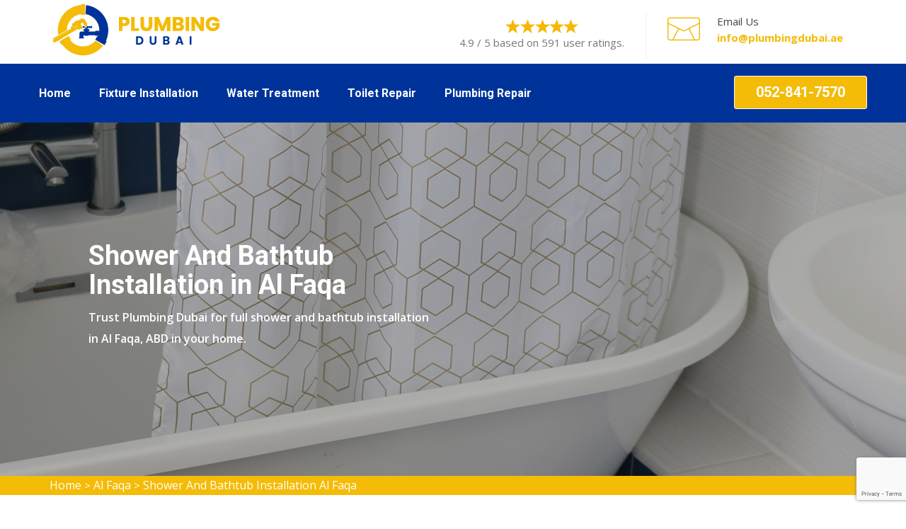

--- FILE ---
content_type: text/html
request_url: https://www.plumbingdubai.ae/al-faqa/shower-and-bathtub-installation-al-faqa-abd/
body_size: 8082
content:
<!DOCTYPE html>
<html lang="en">


<head>
<meta charset="utf-8">
<!-- Stylesheets -->
<link hreflang="en" href="/assets/css/bootstrap.css" rel="stylesheet">
<link hreflang="en" href="/assets/css/style.css" rel="stylesheet">
<link hreflang="en" href="/assets/css/responsive.css" rel="stylesheet">

<!--Favicon-->
<link rel="shortcut icon" href="/userfiles/images/logo/Plumbing-dubai-favicon.png" type="image/x-icon">
<link rel="icon" href="/userfiles/images/logo/Plumbing-dubai-favicon.png" type="image/x-icon">
<!-- Responsive -->
<meta http-equiv="X-UA-Compatible" content="IE=edge">
<meta name="viewport" content="width=device-width, initial-scale=1.0, maximum-scale=1.0, user-scalable=0">
<meta name="description" content="Plumbing Dubai have skilled experts for Shower And Bathtub Installation in Al Faqa, ABD. We provide full bathtub and shower installation services including bathtub and shower liner installation and bathtub and shower faucet installation." />
        <meta name="keywords" content="shower and bathtub installation Al Faqa, bathtub and shower liner installation Al Faqa, bathtub and shower faucet installation Al Faqa" />
        <title>Shower And Bathtub Installation Al Faqa, ABD - Shower And Bathtub Faucet Installation</title>
        <meta name="robots" content="index, follow">
        <meta http-equiv="Content-Type" content="text/html; charset=utf-8">
        <meta name="language" content="English">
        <meta name="revisit-after" content="15 days">
        <link rel="canonical" href="https://www.plumbingdubai.ae/al-faqa/shower-and-bathtub-installation-al-faqa-abd/" />
        
    <meta property="og:title" content="Shower And Bathtub Installation Al Faqa, ABD - Shower And Bathtub Faucet Installation" />
    <meta property="og:description" content="Plumbing Dubai have skilled experts for Shower And Bathtub Installation in Al Faqa, ABD. We provide full bathtub and shower installation services including bathtub and shower liner installation and bathtub and shower faucet installation." />
    <meta property="og:image" content="https://www.plumbingdubai.ae/imggen/shower-and-bathtub-installation-al-faqa-abu-dhabi.webp" />
    <meta property="og:site_name" content="Plumbing Dubai">
      <meta property="og:locale" content="en_US">
    <meta property="og:image:secure_url" content="https://www.plumbingdubai.ae/imggen/shower-and-bathtub-installation-al-faqa-abu-dhabi.webp">

    <meta property="og:image:alt" content="Plumbing Dubai Al Faqa Abu Dhabi">
    <meta property="og:image:type" content="image/jpeg">
    <meta name="twitter:card" content="summary_large_image">
    <meta name="twitter:title" content="Shower And Bathtub Installation Al Faqa, ABD - Shower And Bathtub Faucet Installation">
    <meta name="twitter:description" content="Plumbing Dubai have skilled experts for Shower And Bathtub Installation in Al Faqa, ABD. We provide full bathtub and shower installation services including bathtub and shower liner installation and bathtub and shower faucet installation.">
    <meta name="twitter:image" content="https://www.plumbingdubai.ae/imggen/shower-and-bathtub-installation-al-faqa-abu-dhabi.webp">
        
        
        
        <meta name="google-site-verification" content="8fOboaStEFjpituTK3LqQl6RYWQ0l1MW3aaBjso9zuI" />

</head>

<body>
<div class="page-wrapper">
    <div class="d-md-none d-lg-none">
        <a href="tel:052-841-7570" class="mobile-icon">
            <i class="fa fa-phone" aria-hidden="true"></i>
      </a>
    </div>
    <!-- Main Header-->
<header class="main-header style-two"><!--Header Top-->
<div class="header-upper">
<div class="auto-container">
<div class="clearfix">
<div class="pull-left logo-outer">
<div class="logo"><a href="/"><img alt="professional plumbing service in Al Faqa" src="/userfiles/images/logo/Plumbing-dubai-logo.png" title="" /></a></div>
</div>

<div class="pull-right upper-right clearfix"><!--Info Box-->
<div class="upper-column info-box">
<div class="header-ph"><img alt="top-rated plumbing service in Al Faqa" src="/userfiles/images/five-star.png" />4.9 / 5 based on 591 user ratings.</div>
</div>
<!--Info Box-->

<div class="upper-column info-box">
<div class="icon-box"><span class="machinery-icon-mails"></span></div>

<ul>
	<li>Email Us</li>
	<li>
	<address><a href="mailto:info@plumbingdubai.ae">info@plumbingdubai.ae</a></address>
	</li>
</ul>
</div>
<!--social Box-->

<div class="upper-column info-box">&nbsp;</div>
</div>
</div>
</div>
</div>
<!--End Header Upper--><!--Header Lower-->

<div class="ph-rating d-sm-none d-block text-center">
<div class="header-mb"><img alt="top-ranked plumbing service in Al Faqa" src="/userfiles/images/five-star.png" />4.9 / 5 based on 591 user ratings.</div>
</div>

<div class="ph-mobile d-sm-none d-block text-center">
<div class="container">
<p>Call Now For Great Services:</p>
<a href="tel:052-841-7570">052-841-7570</a></div>
</div>

<div class="header-lower">
<div class="auto-container">
<div class="logo-header"><a href="/"><img alt="quality plumbing service in Al Faqa" src="/userfiles/images/logo/Plumbing-dubai-logo.png" /></a></div>

<div class="nav-outer clearfix"><!-- Main Menu -->
<nav class="main-menu">
<div class="navbar-header"><!-- Toggle Button --><button class="navbar-toggle" data-target=".navbar-collapse" data-toggle="collapse" type="button"><span class="icon-bar"></span><span
                                class="icon-bar"></span><span class="icon-bar"></span></button></div>

<div class="navbar-collapse collapse clearfix">
<ul class="navigation clearfix">
	<li><a href="/">Home</a></li>
	<li class="dropdown"><a href="javascript:void(0);">Fixture Installation </a>
	<ul>
		<li><a href="/al-faqa/fixture-installation-and-repair-al-faqa-abd/">Fixture Installation and Repair</a></li>
		<li><a href="/al-faqa/gas-line-repair-al-faqa-abd/">Gas Line Repair</a></li>
		<li><a href="/al-faqa/gas-line-installation-al-faqa-abd/">Gas Line Installation</a></li>
		<li><a href="/al-faqa/slab-leak-detection-al-faqa-abd/">Slab Leak Detection</a></li>
		<li><a href="/al-faqa/slab-leak-repair-al-faqa-abd/">Slab Leak Repair</a></li>
		<li><a href="/al-faqa/garbage-disposal-al-faqa-abd/">Garbage Disposal</a></li>
		<li><a href="/al-faqa/bathroom-remodeling-al-faqa-abd/">Bathroom Remodeling</a></li>
		<li><a href="/al-faqa/pipe-insulation-al-faqa-abd/">Pipe Insulation</a></li>
		<li><a href="/al-faqa/pipe-fitting-al-faqa-abd/">Pipe Fitting</a></li>
	</ul>
	</li>
	<li class="dropdown"><a href="javascript:void(0);">Water Treatment</a>
	<ul>
		<li><a href="/al-faqa/water-treatment-al-faqa-abd/">Water Treatment</a></li>
		<li><a href="/al-faqa/water-heaters-al-faqa-abd/">Water Heaters</a></li>
		<li><a href="/al-faqa/water-tank-repair-al-faqa-abd/">Water Tank Repair</a></li>
		<li><a href="/al-faqa/tankless-water-heaters-al-faqa-abd/">Tankless Water Heaters</a></li>
		<li><a href="/al-faqa/water-heater-inspections-al-faqa-abd/">Water Heater Inspections</a></li>
		<li><a href="/al-faqa/water-lines-repair-installation-al-faqa-abd/">Water Lines Repair &amp; Installation</a></li>
	</ul>
	</li>
	<li class="dropdown"><a href="javascript:void(0);">Toilet Repair</a>
	<ul>
		<li><a href="/al-faqa/toilet-repair-and-installation-al-faqa-abd/">Toilet Repair and Installation</a></li>
		<li><a href="/al-faqa/drain-cleaning-al-faqa-abd/">Drain Cleaning</a></li>
		<li><a href="/al-faqa/drain-inspection-al-faqa-abd/">Drain Inspection</a></li>
		<li><a href="/al-faqa/drain-pipe-installation-al-faqa-abd/">Drain Pipe Installation</a></li>
		<li><a href="/al-faqa/clogged-toilets-al-faqa-abd/">Clogged Toilets</a></li>
		<li><a href="/al-faqa/shower-and-bathtub-installation-al-faqa-abd/">Shower And Bathtub Installation</a></li>
	</ul>
	</li>
	<li class="dropdown"><a href="javascript:void(0);">Plumbing Repair </a>
	<ul>
		<li><a href="/al-faqa/plumbing-repair-al-faqa-abd/">Plumbing Repair</a></li>
		<li><a href="/al-faqa/kitchen-plumbing-al-faqa-abd/">Kitchen Plumbing</a></li>
		<li><a href="/al-faqa/sump-pump-installation-al-faqa-abd/">Sump Pump Installation</a></li>
		<li><a href="/al-faqa/sink-pipe-replacement-al-faqa-abd/">Sink Pipe Replacement</a></li>
		<li><a href="/al-faqa/plumbing-inspection-al-faqa-abd/">Plumbing Inspection</a></li>
		<li><a href="/al-faqa/plumbing-installation-al-faqa-abd/">Plumbing Installation</a></li>
		<li><a href="/al-faqa/pipes-repair-and-installation-al-faqa-abd/">Pipes Repair and Installation</a></li>
	</ul>
	</li>
</ul>

<ul>
</ul>
</div>
</nav>
<!-- Outer Box-->

<div class="outer-box">
<div class="link-box"><a class="theme-btn btn-style-one" href="tel:052-841-7570">052-841-7570</a></div>
</div>
</div>
</div>
</div>
<!--End Header Lower--><!--Sticky Header--><!--End Sticky Header--></header>
<!--End Main Header -->

    
<!-- slide area start -->
<section class="home-banner banner-ct" data-overlay="5" style="background-image: url(/userfiles/images/banner/shower-and-bathtub-installation.jpg)">
<div class="container">
<div class="row">
<div class="col-lg-6">
<div class="text-inner home-text">
<h1>Shower And Bathtub Installation in Al Faqa</h1>

<p>Trust Plumbing Dubai for full shower and bathtub installation in Al Faqa, ABD in your home.</p>
</div>
</div>
</div>
</div>
</section>
<!-- slide area end --><div class="brd">
<div class="container">
<div class="row">
<div class="col-sm-12"><a href="/">Home</a> &gt; <a href="/al-faqa/plumbing-services-al-faqa-abd/"> Al Faqa</a> &gt; <a href="/al-faqa/shower-and-bathtub-installation-al-faqa-abd/">Shower And Bathtub Installation Al Faqa</a></div>
</div>
</div>
</div>


<section class="mian-text">
<div class="container">
<div class="row">
<div class="col-lg-8">
<div class="mian-content">
<h2>Hire Plumbing Dubai Expert Plumbers For Bathtub And Shower Liner Installation, Bathtub And Shower Faucet Installation. We Offer Complete Shower And Bathtub Installation Services Across Al Faqa, ABD.</h2>

<p>A house is incomplete without a shower and bathtubs because both are the basic needs of everyday life. If you are looking for Bathroom Remodeling or you are making an addition to a bathroom in your home, you might be in need of a <strong>Good Plumbing Company</strong> for Shower And Bathtub Installation Services. At Plumbing Dubai of Al Faqa, ABD, we have a solution to all your needs. Not only do we offer <strong>Fantastic Bathroom Plumbing Repair Experts</strong>, but we can also provide quality bathtubs and shower repair and installation in Al Faqa, ABD.&nbsp;</p>

<p><img src="https://www.plumbingdubai.ae/imggen/shower-and-bathtub-installation-al-faqa-abu-dhabi.webp" alt="Shower And Bathtub Installation Al Faqa - Abu Dhabi"></p>

<h2>Why You Need A New Shower And Bathtub Installation in Al Faqa, ABD?</h2>

<p>A new shower or bathtub can enhance the beauty and elegance of your bathroom. You can <strong>Reduce Water Consumption</strong> and save money by using new valves. To enhance the beauty and luxury of your bathroom in Al Faqa, ABD, we have many ideas and designs for installing a bathtub and shower. Plumbing Dubai offers <a href="/al-faqa/tankless-water-heaters-al-faqa-abd/"><strong>Tankless Water Heater</strong></a> Repairs and Replacements as it is an essential part of the plumbing system.</p>

<h3>Shower And Bathtub Need Replacement in Al Faqa, ABD</h3>

<p>Sometimes, repairing your bathtub and shower can cost more than <strong>Installing A New Tub</strong> and shower. A defective bathtub or shower can lead to water damage, structural damage, and <strong>Mold Damage To Your Home&nbsp;</strong>in Al Faqa, ABD. These circumstances are enough to recommend that we replace the bathtub or shower.</p>

<p><img alt="Shower And Bathtub Need Replacement in Al Faqa, ABD" src="/userfiles/images/inner/cost-of-shower-and-bathtub-installation.jpg" /></p>

<h2>Cost Of Shower And Bathtub Installation in Al Faqa, ABD</h2>

<p>The <strong>Cost Of Installing A Shower</strong> or bathtub depends on the model and type of the tub and shower. Prices vary depending on the model, type, and <strong>Quality Of The Shower</strong> and bathtub. However, we install bathtubs and showers in Al Faqa, ABD&nbsp;at a lower price than other Alpine plumbing companies.</p>

<h3>Why Choose Us in Al Faqa, ABD For Bathtub And Shower Installation?</h3>

<p>The Plumbing Dubai network can help you if you need professional Al Faqa shower or bathtub installation. We have been in the plumbing industry for many years and can handle any <strong>Type Of Plumbing Installation</strong>. Our innovative ideas can transform your bathroom into a luxurious space. We are a reliable and <strong>Fast Plumbing Company</strong> in Al Faqa, ABD.</p>
</div>
</div>

<div class="col-lg-4"><div class="intro02-form-main-block">
<div class="intro02-form-text">
<h4 class="infor-title">Quote For Shower And Bathtub Installation in Al Faqa</h4>
</div>

<div class="expMessage">&nbsp;</div>

<form action="#" class="intro02-form" id="contactUs" method="post" wtx-context="E5988D5D-AE8E-4A17-83F3-535963B59AD5">
<div class="form-group"><input class="form-control required" id="name" name="formInput[name]" placeholder="Name *" type="text" wtx-context="F98FCF9F-59BE-4459-8D8B-CBBD596C342D" /></div>

<div class="form-group"><input class="form-control required" id="mobile" name="formInput[phone]" placeholder="Phone *" type="text" wtx-context="A2A1F09F-C5D3-4BCE-BF7E-74627640E376" /></div>

<div class="form-group"><input class="form-control required" id="email" name="formInput[email]" placeholder="Email *" type="email" wtx-context="296A36B6-F83A-462B-B80B-0569555B9EB0" /></div>

<div class="form-group"><input class="form-control required" id="subject" name="formInput[subject]" placeholder="Subject *" type="text" wtx-context="B81BFC5F-D09A-4435-AEC2-428E4EAB052C" /></div>

<div class="form-group"><textarea class="form-control" cols="30" id="" name="formInput[message]" placeholder="Messsage" rows="3"></textarea></div>
<!-- Captcha Start -->

<div class="g-recaptcha" data-callback="setResponse" data-sitekey="6LdgitAgAAAAANrpXVg7ws7nXMv3r0no0XGhZurE" data-size="invisible">&nbsp;</div>
<input id="captcha-response" name="captcha-response" type="hidden" wtx-context="3C7BB03D-C6B9-412B-8C1E-C0FD2A09C597" /> <!-- END Captcha  -->
<div class="text-center"><button class="btn btn-sidebar" type="submit">Submit Now</button></div>
<input name="action" type="hidden" value="submitform" wtx-context="3ACDEEEA-E784-4742-A86F-FE0F7195ECC9" />&nbsp;</form>
</div>
<!-- jhdfg -->

<div class="intro02-form-main-block text-center">
<div class="intro02-form-text">
<h4 class="infor-title">Al Faqa Map</h4>
</div>

<div class="sidebar-content">
<div><iframe frameborder="0" height="300" marginheight="0" marginwidth="0" scrolling="no" src="https://maps.google.com/maps?width=100%&amp;height=600&amp;hl=en&amp;q=Al Faqa%20Abu Dhabi&amp;ie=UTF8&amp;t=&amp;z=9&amp;iwloc=B&amp;output=embed" width="100%">km radius map</iframe></div>
</div>
</div>

<div class="intro02-form-main-block text-center">
<div class="intro02-form-text">
<h4 class="infor-title">Al Faqa Information</h4>
</div>

<div class="sidebar-content">
<div class="wiki-p"></div>
</div>
</div>
</div>
</div>
</div>
</section>
<!-- Testimonial Section -->
<section class="testimonial-section">
<div class="auto-container">
<div class="sec-title text-center">
<h4>Praise From Our Happy Clients About Shower And Bathtub Installation in Al Faqa</h4>
</div>
<!-- /.sec-title -->

<div class="testimonials-carousel owl-carousel owl-theme">
<div class="item">
<div class="signle-testimonial-style-one">
<div class="inner-box">- Noah Smith
<p>"Plumbing Dubai recently replaced a bath shower valve for me in Al Faqa, ABD. I found them professional, efficient, and quick from start to finish. I would definitely go to them again with any further plumbing problems in Al Faqa, ABD and wouldn't hesitate to recommend them to others."</p>
</div>
<!-- /.inner-box --></div>
<!-- /.signle-testimonial-style-one --></div>
<!-- /.item -->

<div class="item">
<div class="signle-testimonial-style-one">
<div class="inner-box">- Henry
<p>"Had an issue with the water heater and the shower not receiving enough hot water. The problem was fixed very quickly. The&nbsp;service was great by&nbsp;Plumbing Dubai in Al Faqa, ABD. They are on my board to call for any plumbing issues I may have in the future."</p>
</div>
<!-- /.inner-box --></div>
<!-- /.signle-testimonial-style-one --></div>
<!-- /.item -->

<div class="item">
<div class="signle-testimonial-style-one">
<div class="inner-box">- Alexander
<p>"Highly Recommend! Plumbing Dubai's experts were very knowledgeable, friendly, punctual, and efficient. I called Plumbing Dubai and they reach within 24 hours in Al Faqa, ABD. They fixed my plumbing issue! Can't get any better than that in Al Faqa, ABD. Great Customer service, they do what they say.</p>
</div>
<!-- /.inner-box --></div>
<!-- /.signle-testimonial-style-one --></div>
<!-- /.item --></div>
<!-- /.testimonials-carousel owl-carousel owl-theme --></div>
</section>
<!-- End Testimonial Section -->

<section class="padding-50px-tb btm-cities">
    <div class="container">
        <div class="row">
            <div class="col-sm-12">
                <div class="text-center">
                    <h4>States We Serve For Shower And Bathtub Installation in United Arab Emirates</h4>
                </div>
                <div class="col-sm-12"><ul class="ul3"><li ><a href="/abu-dhabi/shower-and-bathtub-installation-abu-dhabi/">Abu Dhabi Shower And Bathtub Installation</a></li><li ><a href="/ajman/shower-and-bathtub-installation-ajman/">Ajman Shower And Bathtub Installation</a></li><li ><a href="/dubai/shower-and-bathtub-installation-dubai/">Dubai Shower And Bathtub Installation</a></li><li ><a href="/sharjah/shower-and-bathtub-installation-sharjah/">Sharjah Shower And Bathtub Installation</a></li></ul></div>
            </div>
        </div>
    </div>
</section>
<section class="padding-50px-tb btm-cities our_cities">
    <div class="container">
        <div class="row">
            <div class="col-sm-12">
                <div class="text-center">
                    <h4>Areas We Serve For Shower And Bathtub Installation in Abu Dhabi</h4>
                </div>

                <div class="col-sm-12"><ul class="ul3"><li ><a href="/zayed-port/shower-and-bathtub-installation-zayed-port-abd/">Zayed Port Shower And Bathtub Installation</a></li><li ><a href="/zayed-city/shower-and-bathtub-installation-zayed-city-abd/">Zayed City Shower And Bathtub Installation</a></li><li ><a href="/zakhir/shower-and-bathtub-installation-zakhir-abd/">Zakhir Shower And Bathtub Installation</a></li><li ><a href="/yas-island/shower-and-bathtub-installation-yas-island-abd/">Yas Island Shower And Bathtub Installation</a></li><li ><a href="/um-yifeenah-island/shower-and-bathtub-installation-um-yifeenah-island-abd/">Um Yifeenah Island Shower And Bathtub Installation</a></li><li ><a href="/sweihan/shower-and-bathtub-installation-sweihan-abd/">Sweihan Shower And Bathtub Installation</a></li><li ><a href="/sieh-shuaib/shower-and-bathtub-installation-sieh-shuaib-abd/">Sieh Shuaib Shower And Bathtub Installation</a></li><li ><a href="/shakhbout-city/shower-and-bathtub-installation-shakhbout-city-abd/">Shakhbout City Shower And Bathtub Installation</a></li><li ><a href="/sas-al-nakhl/shower-and-bathtub-installation-sas-al-nakhl-abd/">Sas Al Nakhl Shower And Bathtub Installation</a></li><li ><a href="/ruwais/shower-and-bathtub-installation-ruwais-abd/">Ruwais Shower And Bathtub Installation</a></li><li ><a href="/rabdan/shower-and-bathtub-installation-rabdan-abd/">Rabdan Shower And Bathtub Installation</a></li><li ><a href="/qasr-al-bahr/shower-and-bathtub-installation-qasr-al-bahr-abd/">Qasr Al Bahr Shower And Bathtub Installation</a></li><li ><a href="/ni-mah/shower-and-bathtub-installation-ni-mah-abd/">Ni'mah Shower And Bathtub Installation</a></li><li ><a href="/new-al-falah/shower-and-bathtub-installation-new-al-falah-abd/">New Al Falah Shower And Bathtub Installation</a></li><li ><a href="/musaffah-south/shower-and-bathtub-installation-musaffah-south-abd/">Musaffah South Shower And Bathtub Installation</a></li><li ><a href="/musaffah/shower-and-bathtub-installation-musaffah-abd/">Musaffah Shower And Bathtub Installation</a></li><li ><a href="/mohammed-bin-zayed-city/shower-and-bathtub-installation-mohammed-bin-zayed-city-abd/">Mohammed Bin Zayed City Shower And Bathtub Installation</a></li><li ><a href="/mohamed-bin-zayed-city/shower-and-bathtub-installation-mohamed-bin-zayed-city-abd/">Mohamed Bin Zayed City Shower And Bathtub Installation</a></li><li ><a href="/mazyad/shower-and-bathtub-installation-mazyad-abd/">Mazyad Shower And Bathtub Installation</a></li><li ><a href="/masdar-city/shower-and-bathtub-installation-masdar-city-abd/">Masdar City Shower And Bathtub Installation</a></li><li ><a href="/mafraq-industrial-area/shower-and-bathtub-installation-mafraq-industrial-area-abd/">Mafraq Industrial Area Shower And Bathtub Installation</a></li><li ><a href="/madinat-zayed/shower-and-bathtub-installation-madinat-zayed-abd/">Madinat Zayed Shower And Bathtub Installation</a></li><li ><a href="/madinat-al-riyad/shower-and-bathtub-installation-madinat-al-riyad-abd/">Madinat Al Riyad Shower And Bathtub Installation</a></li><li ><a href="/liwa-oasis/shower-and-bathtub-installation-liwa-oasis-abd/">Liwa Oasis Shower And Bathtub Installation</a></li><li ><a href="/kizad/shower-and-bathtub-installation-kizad-abd/">Kizad Shower And Bathtub Installation</a></li><li ><a href="/khalifa-city/shower-and-bathtub-installation-khalifa-city-abd/">Khalifa City Shower And Bathtub Installation</a></li><li ><a href="/jarn-yafour/shower-and-bathtub-installation-jarn-yafour-abd/">Jarn Yafour Shower And Bathtub Installation</a></li><li ><a href="/icad-i/shower-and-bathtub-installation-icad-i-abd/">Icad I Shower And Bathtub Installation</a></li><li ><a href="/hili/shower-and-bathtub-installation-hili-abd/">Hili Shower And Bathtub Installation</a></li><li ><a href="/hadbat-al-za-faranah/shower-and-bathtub-installation-hadbat-al-za-faranah-abd/">Hadbat Al Za'faranah Shower And Bathtub Installation</a></li><li ><a href="/habshan/shower-and-bathtub-installation-habshan-abd/">Habshan Shower And Bathtub Installation</a></li><li ><a href="/ghayathi/shower-and-bathtub-installation-ghayathi-abd/">Ghayathi Shower And Bathtub Installation</a></li><li ><a href="/ghantout/shower-and-bathtub-installation-ghantout-abd/">Ghantout Shower And Bathtub Installation</a></li><li ><a href="/ghantoot-racing-polo-club/shower-and-bathtub-installation-ghantoot-racing-polo-club-abd/">Ghantoot Racing & Polo Club Shower And Bathtub Installation</a></li><li ><a href="/fahid-island/shower-and-bathtub-installation-fahid-island-abd/">Fahid Island Shower And Bathtub Installation</a></li><li ><a href="/dalma/shower-and-bathtub-installation-dalma-abd/">Dalma Shower And Bathtub Installation</a></li><li ><a href="/baniyas-west/shower-and-bathtub-installation-baniyas-west-abd/">Baniyas West Shower And Bathtub Installation</a></li><li ><a href="/baniyas-east/shower-and-bathtub-installation-baniyas-east-abd/">Baniyas East Shower And Bathtub Installation</a></li><li ><a href="/bani-yas/shower-and-bathtub-installation-bani-yas-abd/">Bani Yas Shower And Bathtub Installation</a></li><li ><a href="/al-wathba-south/shower-and-bathtub-installation-al-wathba-south-abd/">Al-wathba South Shower And Bathtub Installation</a></li><li ><a href="/al-yahar/shower-and-bathtub-installation-al-yahar-abd/">Al Yahar Shower And Bathtub Installation</a></li><li ><a href="/al-wathbah/shower-and-bathtub-installation-al-wathbah-abd/">Al Wathbah Shower And Bathtub Installation</a></li><li ><a href="/al-tiwayya/shower-and-bathtub-installation-al-tiwayya-abd/">Al Tiwayya Shower And Bathtub Installation</a></li><li ><a href="/al-shuwaib/shower-and-bathtub-installation-al-shuwaib-abd/">Al Shuwaib Shower And Bathtub Installation</a></li><li ><a href="/al-shawamekh/shower-and-bathtub-installation-al-shawamekh-abd/">Al Shawamekh Shower And Bathtub Installation</a></li><li ><a href="/al-shamkhah/shower-and-bathtub-installation-al-shamkhah-abd/">Al Shamkhah Shower And Bathtub Installation</a></li><li ><a href="/al-shahamah/shower-and-bathtub-installation-al-shahamah-abd/">Al Shahamah Shower And Bathtub Installation</a></li><li ><a href="/al-shahama-old/shower-and-bathtub-installation-al-shahama-old-abd/">Al Shahama Old Shower And Bathtub Installation</a></li><li ><a href="/al-samhah/shower-and-bathtub-installation-al-samhah-abd/">Al Samhah Shower And Bathtub Installation</a></li><li ><a href="/al-salamat-2/shower-and-bathtub-installation-al-salamat-2-abd/">Al Salamat 2 Shower And Bathtub Installation</a></li><li ><a href="/al-salamat/shower-and-bathtub-installation-al-salamat-abd/">Al Salamat Shower And Bathtub Installation</a></li><li ><a href="/al-reef/shower-and-bathtub-installation-al-reef-abd/">Al Reef Shower And Bathtub Installation</a></li><li ><a href="/al-rahbah/shower-and-bathtub-installation-al-rahbah-abd/">Al Rahbah Shower And Bathtub Installation</a></li><li ><a href="/al-raha-beach/shower-and-bathtub-installation-al-raha-beach-abd/">Al Raha Beach Shower And Bathtub Installation</a></li><li ><a href="/al-qurm/shower-and-bathtub-installation-al-qurm-abd/">Al Qurm Shower And Bathtub Installation</a></li><li ><a href="/al-nahyan/shower-and-bathtub-installation-al-nahyan-abd/">Al Nahyan Shower And Bathtub Installation</a></li><li ><a href="/al-muzoun/shower-and-bathtub-installation-al-muzoun-abd/">Al Muzoun Shower And Bathtub Installation</a></li><li ><a href="/al-muwaij-i/shower-and-bathtub-installation-al-muwaij-i-abd/">Al Muwaij'i Shower And Bathtub Installation</a></li><li ><a href="/al-mushrif/shower-and-bathtub-installation-al-mushrif-abd/">Al Mushrif Shower And Bathtub Installation</a></li><li ><a href="/al-muntazah/shower-and-bathtub-installation-al-muntazah-abd/">Al Muntazah Shower And Bathtub Installation</a></li><li ><a href="/al-mirfa/shower-and-bathtub-installation-al-mirfa-abd/">Al Mirfa Shower And Bathtub Installation</a></li><li ><a href="/al-matar/shower-and-bathtub-installation-al-matar-abd/">Al Matar Shower And Bathtub Installation</a></li><li ><a href="/al-maryah-island/shower-and-bathtub-installation-al-maryah-island-abd/">Al Maryah Island Shower And Bathtub Installation</a></li><li ><a href="/al-maqam/shower-and-bathtub-installation-al-maqam-abd/">Al Maqam Shower And Bathtub Installation</a></li><li ><a href="/al-manhal/shower-and-bathtub-installation-al-manhal-abd/">Al Manhal Shower And Bathtub Installation</a></li><li ><a href="/al-ma-mourah/shower-and-bathtub-installation-al-ma-mourah-abd/">Al Ma'mourah Shower And Bathtub Installation</a></li><li ><a href="/al-kheeran/shower-and-bathtub-installation-al-kheeran-abd/">Al Kheeran Shower And Bathtub Installation</a></li><li ><a href="/al-khaznah/shower-and-bathtub-installation-al-khaznah-abd/">Al Khaznah Shower And Bathtub Installation</a></li><li ><a href="/al-khalidiyah/shower-and-bathtub-installation-al-khalidiyah-abd/">Al Khalidiyah Shower And Bathtub Installation</a></li><li ><a href="/al-kasir/shower-and-bathtub-installation-al-kasir-abd/">Al Kasir Shower And Bathtub Installation</a></li><li ><a href="/al-jubail-island/shower-and-bathtub-installation-al-jubail-island-abd/">Al Jubail Island Shower And Bathtub Installation</a></li><li ><a href="/al-jarf/shower-and-bathtub-installation-al-jarf-abd/">Al Jarf Shower And Bathtub Installation</a></li><li ><a href="/al-hiyar/shower-and-bathtub-installation-al-hiyar-abd/">Al Hiyar Shower And Bathtub Installation</a></li><li ><a href="/al-hisn/shower-and-bathtub-installation-al-hisn-abd/">Al Hisn Shower And Bathtub Installation</a></li><li ><a href="/al-fou-ah/shower-and-bathtub-installation-al-fou-ah-abd/">Al Fou'ah Shower And Bathtub Installation</a></li><li ><a href="/al-faqa/shower-and-bathtub-installation-al-faqa-abd/">Al Faqa Shower And Bathtub Installation</a></li><li ><a href="/al-falah/shower-and-bathtub-installation-al-falah-abd/">Al Falah Shower And Bathtub Installation</a></li><li ><a href="/al-dhahir/shower-and-bathtub-installation-al-dhahir-abd/">Al Dhahir Shower And Bathtub Installation</a></li><li ><a href="/al-dhafra-air-base/shower-and-bathtub-installation-al-dhafra-air-base-abd/">Al Dhafra Air Base Shower And Bathtub Installation</a></li><li ><a href="/al-danah/shower-and-bathtub-installation-al-danah-abd/">Al Danah Shower And Bathtub Installation</a></li><li ><a href="/al-bihouth/shower-and-bathtub-installation-al-bihouth-abd/">Al Bihouth Shower And Bathtub Installation</a></li><li ><a href="/al-bateen/shower-and-bathtub-installation-al-bateen-abd/">Al Bateen Shower And Bathtub Installation</a></li><li ><a href="/al-bahyah/shower-and-bathtub-installation-al-bahyah-abd/">Al Bahyah Shower And Bathtub Installation</a></li><li ><a href="/al-bada-abu-dhabi/shower-and-bathtub-installation-al-bada-abu-dhabi-abd/">Al Bada Abu Dhabi Shower And Bathtub Installation</a></li><li ><a href="/al-aryam/shower-and-bathtub-installation-al-aryam-abd/">Al Aryam Shower And Bathtub Installation</a></li><li ><a href="/al-ajban/shower-and-bathtub-installation-al-ajban-abd/">Al Ajban Shower And Bathtub Installation</a></li><li ><a href="/al-ain-international-airport/shower-and-bathtub-installation-al-ain-international-airport-abd/">Al Ain International Airport Shower And Bathtub Installation</a></li><li ><a href="/al-ain/shower-and-bathtub-installation-al-ain-abd/">Al Ain Shower And Bathtub Installation</a></li><li ><a href="/al-aamerah/shower-and-bathtub-installation-al-aamerah-abd/">Al Aamerah Shower And Bathtub Installation</a></li><li ><a href="/ain-al-faydah/shower-and-bathtub-installation-ain-al-faydah-abd/">Ain Al Faydah Shower And Bathtub Installation</a></li><li ><a href="/abu-al-habl-island/shower-and-bathtub-installation-abu-al-habl-island-abd/">Abu Al Habl Island Shower And Bathtub Installation</a></li><li ><a href="/abu-al-abyad/shower-and-bathtub-installation-abu-al-abyad-abd/">Abu Al Abyad Shower And Bathtub Installation</a></li></ul></div>
            </div>
        </div>
    </div>
</section>



   <!-- Main Footer -->
<footer class="main-footer padding-top">
<div class="auto-container"><!--Widgets Section-->
<div class="widgets-section">
<div class="row clearfix"><!--Footer Column-->
<div class="footer-column col-md-4 col-sm-6 col-xs-12">
<div class="footer-widget links-widget">
<div class="widget-title">
<p><a href="/"><img alt="professional plumbing service in Abu Dhabi" src="/userfiles/images/logo/Plumbing-dubai-White.png" title="" /></a></p>
</div>

<div class="widget-content">
<p>Plumbing Dubai is a network of a licensed and insured plumbing company in Abu Dhabi serving as 24-hour plumbers and offering all plumbing repair needs including, water heater repairs, sewer repairs, slab leak detection, drain cleaning, leak detection, and general plumbing repairs.</p>
</div>
</div>
</div>
<!--Footer Column-->

<div class="footer-column col-md-4 col-sm-6 col-xs-12">
<div class="footer-widget links-widget">
<div class="widget-title">
<h2>Quick Links</h2>
</div>

<div class="widget-content">
<ul class="list clearfix">
	<li><a href="/abu-dhabi/kitchen-plumbing-abu-dhabi/">Kitchen Plumbing</a></li>
	<li><a href="/abu-dhabi/garbage-disposal-abu-dhabi/">Garbage Disposal</a></li>
	<li><a href="/abu-dhabi/gas-line-installation-abu-dhabi/">Gas Line Installation</a></li>
	<li><a href="/service-areas/">Service Areas</a></li>
	<li><a href="/contact-us/">Contact Us</a></li>
</ul>
</div>
</div>
</div>
<!--Footer Column-->

<div class="footer-column col-md-4 col-sm-6 col-xs-12">
<div class="footer-widget contact-widget">
<div class="single-contact-widget">
<div class="icon-box"><i class="machinery-icon-telephone"></i></div>
<!-- /.icon-box -->

<div class="text-box">
<p>Phone Number</p>
<span><a href="tel:052-841-7570">052-841-7570</a></span></div>
<!-- /.text-box --></div>
<!-- /.single-contact-widget -->

<div class="single-contact-widget">
<address>
<div class="icon-box address-icont-ft"><i
                                            class="machinery-icon-map"></i></div>

<div class="text-box  addres-text-ft">
<p>Address</p>
<a href="/service-areas/"><span>Smart Cariation Business Center, Damac Executive Heights - 19 Floor - Jebel Ali Race Course Rd - Barsha Heights - Dubai - United Arab Emirates</span> </a></div>
</address>
</div>
<!-- /.single-contact-widget -->

<div class="single-contact-widget">
<div class="icon-box"><i class="machinery-icon-send"></i></div>
<!-- /.icon-box -->

<div class="text-box"><span><a href="mailto:info@plumbingdubai.ae">Send US Email</a></span></div>
</div>
</div>
</div>
</div>
</div>
</div>
<!--Footer Bottom--></footer>
<!-- End Main Footer -->

<section class="footer-bottom">
<div class="container">
<div class="row">
<div class="col-lg-8">
<div class="text-center">
<p class="copyright"><strong>Copyright&nbsp; <script>
                                document.write(new Date().getFullYear());
                            </script> - All Rights Reserved - <a href="/">Plumbing Dubai</a> </strong></p>
</div>
</div>

<div class="col-lg-4">
<div class="footer-link">
<ul class="d-flex align-items-center">
	<li><a href="https://web.facebook.com/plumbingdubaiuae/"><img alt="" src="/userfiles/images/icons/facebook.png" /></a></li>
	<li><a href="https://www.pinterest.com/plumbinguae/"><img alt="" src="/userfiles/images/icons/pinterest.png" /></a></li>
	<li><a href="https://twitter.com/plumbingdubai/"><img alt="" src="/userfiles/images/icons/twiter.png" /></a></li>
	<li><a href="https://www.youtube.com/@PlumberinDubai"><img alt="" src="/userfiles/images/icons/youtube.png" /></a></li>
</ul>
</div>
</div>
</div>
</div>
</section>


<script type="application/ld+json">
{
  "@context": "https://schema.org",
  "@type": "NewsArticle",
  "headline": "Article headline",
  "image": ["/userfiles/images/banner/shower-and-bathtub-installation.jpg"],
  "datePublished": "2015-02-05T08:00:00+08:00",
  "dateModified": "2015-02-05T09:20:00+08:00",
  "author": [
    {
      "@type": "Person",
      "name": "Noah Smith",
      "url": "https://www.plumbingdubai.ae/"
    }
  ]
}
</script>

<script type="application/ld+json">
{
  "@context": "https://schema.org",
  "@type": "BreadcrumbList",
  "itemListElement": [
    {
      "@type": "ListItem",
      "position": 1,
      "item": {
        "@id": "/al-faqa/shower-and-bathtub-installation-al-faqa-abd/",
        "name": "Plumbing Dubai"
      }
    }
  ]
}
</script>

<script type="application/ld+json">
{
  "@context": "https://schema.org",
  "@type": "Organization",
  "name": "Plumbing Dubai",
  "legalName": "Plumbing Dubai",
  "alternateName": "Plumbing Dubai",
  "url": "https://www.plumbingdubai.ae/",
  "logo": "/userfiles/images/logo/Plumbing-dubai-logo.png",
  "foundingDate": "2001",
  "founders": [
    {
      "@type": "Person",
      "name": "Top"
    }
  ],
  "address": {
    "@type": "PostalAddress",
    "streetAddress": ", ABD",
    "addressLocality": ", ABD",
    "addressRegion": ", ABD",
    "addressCountry": ", ABD"
  },
  "contactPoint": {
    "@type": "ContactPoint",
    "contactType": "customer support",
    "telephone": "052-841-7570"
  },
  "sameAs": [
    "https://www.facebook.com/",
    "https://www.youtube.com/"
  ]
}
</script>

<script type="application/ld+json">
{
  "@context": "http://schema.org/",
  "@type": "Product",
  "name": "Shower And Bathtub Installation Al Faqa",
  "image": "/userfiles/images/banner/shower-and-bathtub-installation.jpg",
  "description": "Plumbing Dubai have skilled experts for Shower And Bathtub Installation in Al Faqa, ABD. We provide full bathtub and shower installation services including bathtub and shower liner installation and bathtub and shower faucet installation.",
  "brand": {
    "@type": "Brand",
    "name": "Plumbing Dubai"
  },
  "sku": "0",
  "gtin8": "0",
  "gtin13": "0",
  "gtin14": "0",
  "mpn": "0",
  "offers": {
    "@type": "AggregateOffer",
    "priceCurrency": "AED",
    "lowPrice": "1",
    "highPrice": "10",
    "offerCount": "7"
  },
  "aggregateRating": {
    "@type": "AggregateRating",
    "ratingValue": "4.9",
    "bestRating": "5",
    "worstRating": "",
    "ratingCount": "591"
  },

  "review": {
    "@context": "http://schema.org/",
    "name": "Best Rating",
    "@type": "Review",
    "reviewBody": "Plumbing Dubai recently replaced a bath shower valve for me. I found them professional, efficient, and quick from start to finish. I would definitely go to them again with any further plumbing problems and wouldn't hesitate to recommend them to others.",
    "author": {
      "@type": "Person",
      "name": "Noah Smith"
    }
  }
}
</script>

<script type="application/ld+json">
{
  "@context": "http://schema.org/",
  "@type": "Review",
  "author": {
    "@type": "Person",
    "name": "Noah Smith"
  },
  "reviewBody": "Plumbing Dubai recently replaced a bath shower valve for me. I found them professional, efficient, and quick from start to finish. I would definitely go to them again with any further plumbing problems and wouldn't hesitate to recommend them to others.",
  "itemReviewed": {
    "@type": "LocalBusiness",
    "name": "Plumbing Dubai",
    "priceRange": "$$",
    "telephone": "052-841-7570",
    "address": {
      "@type": "PostalAddress",
      "streetAddress": ", ABD",
      "addressLocality": ", ABD",
      "addressRegion": ", ABD",
      "addressCountry": ", ABD"
    },

    "image": "/userfiles/images/small-claims.jpg"
  },
  "reviewRating": {
    "@type": "Rating",
    "ratingValue": 5,
    "worstRating": 1,
    "bestRating": 5,
    "reviewAspect": "Ambiance"
  }
}
</script>

<script type="application/ld+json">
{
  "@context": "http://schema.org",
  "@type": "WebSite",
  "url": "https://www.plumbingdubai.ae/",
  "potentialAction": {
    "@type": "SearchAction",
    "target": "https://www.plumbingdubai.ae/search/{search_key}",
    "query-input": "required name=search_key"
  }
}
</script>



         
</div>    
<!--End pagewrapper-->

<!--Scroll to top-->
<div class="scroll-to-top scroll-to-target" data-target="html"><span class="icon fa fa-arrow-up"></span></div>

<script src="/assets/js/jquery.js"></script> 
<script src="/assets/js/bootstrap.min.js"></script>
<script src="/assets/js/jquery-ui.js"></script>
<script src="/assets/js/jquery.fancybox.js"></script>
<script src="/assets/js/owl.js"></script>
<script src="/assets/js/appear.js"></script>
<script src="/assets/js/wow.js"></script>
<script src="/assets/js/script.js"></script>
<script src="/assets/js/jquery.validate.min.js"></script>
<script src="/assets/js/maskinput.min.js"></script>
<script src="https://www.google.com/recaptcha/api.js" async defer></script>
  
      
<script>
        
(function ($) {
      "use strict";
         $('#mobile').mask("(999)-999-9999");
            $("#contactUs").validate({
        submitHandler: function () {
            grecaptcha.execute();
            return false; 
        }
    });
  })(jQuery);

 
    
function setResponse(response) {
    console.log(response);
    document.getElementById("captcha-response").value = response;
    var curForm = $("#contactUs");
    console.log('Captcha OK');
    $("<div />").addClass("formOverlay").appendTo(curForm);
    $.ajax({
        url: "/mail.php",
        type: "POST",
        data: curForm.serialize(),
        success: function (resdata) {
            var res = resdata.split("::");
            console.log(res);
            curForm.find("div.formOverlay").remove();
            curForm.prev(".expMessage").html(res[1]);
            if (res[0] == "Success") {
                curForm.remove();
                curForm.prev(".expMessage").html("");
            }
        },
    });
    return !1;
}

   
</script>


</body>

</html>

--- FILE ---
content_type: text/html; charset=utf-8
request_url: https://www.google.com/recaptcha/api2/anchor?ar=1&k=6LdgitAgAAAAANrpXVg7ws7nXMv3r0no0XGhZurE&co=aHR0cHM6Ly93d3cucGx1bWJpbmdkdWJhaS5hZTo0NDM.&hl=en&v=TkacYOdEJbdB_JjX802TMer9&size=invisible&anchor-ms=20000&execute-ms=15000&cb=q304p49iks3
body_size: 46205
content:
<!DOCTYPE HTML><html dir="ltr" lang="en"><head><meta http-equiv="Content-Type" content="text/html; charset=UTF-8">
<meta http-equiv="X-UA-Compatible" content="IE=edge">
<title>reCAPTCHA</title>
<style type="text/css">
/* cyrillic-ext */
@font-face {
  font-family: 'Roboto';
  font-style: normal;
  font-weight: 400;
  src: url(//fonts.gstatic.com/s/roboto/v18/KFOmCnqEu92Fr1Mu72xKKTU1Kvnz.woff2) format('woff2');
  unicode-range: U+0460-052F, U+1C80-1C8A, U+20B4, U+2DE0-2DFF, U+A640-A69F, U+FE2E-FE2F;
}
/* cyrillic */
@font-face {
  font-family: 'Roboto';
  font-style: normal;
  font-weight: 400;
  src: url(//fonts.gstatic.com/s/roboto/v18/KFOmCnqEu92Fr1Mu5mxKKTU1Kvnz.woff2) format('woff2');
  unicode-range: U+0301, U+0400-045F, U+0490-0491, U+04B0-04B1, U+2116;
}
/* greek-ext */
@font-face {
  font-family: 'Roboto';
  font-style: normal;
  font-weight: 400;
  src: url(//fonts.gstatic.com/s/roboto/v18/KFOmCnqEu92Fr1Mu7mxKKTU1Kvnz.woff2) format('woff2');
  unicode-range: U+1F00-1FFF;
}
/* greek */
@font-face {
  font-family: 'Roboto';
  font-style: normal;
  font-weight: 400;
  src: url(//fonts.gstatic.com/s/roboto/v18/KFOmCnqEu92Fr1Mu4WxKKTU1Kvnz.woff2) format('woff2');
  unicode-range: U+0370-0377, U+037A-037F, U+0384-038A, U+038C, U+038E-03A1, U+03A3-03FF;
}
/* vietnamese */
@font-face {
  font-family: 'Roboto';
  font-style: normal;
  font-weight: 400;
  src: url(//fonts.gstatic.com/s/roboto/v18/KFOmCnqEu92Fr1Mu7WxKKTU1Kvnz.woff2) format('woff2');
  unicode-range: U+0102-0103, U+0110-0111, U+0128-0129, U+0168-0169, U+01A0-01A1, U+01AF-01B0, U+0300-0301, U+0303-0304, U+0308-0309, U+0323, U+0329, U+1EA0-1EF9, U+20AB;
}
/* latin-ext */
@font-face {
  font-family: 'Roboto';
  font-style: normal;
  font-weight: 400;
  src: url(//fonts.gstatic.com/s/roboto/v18/KFOmCnqEu92Fr1Mu7GxKKTU1Kvnz.woff2) format('woff2');
  unicode-range: U+0100-02BA, U+02BD-02C5, U+02C7-02CC, U+02CE-02D7, U+02DD-02FF, U+0304, U+0308, U+0329, U+1D00-1DBF, U+1E00-1E9F, U+1EF2-1EFF, U+2020, U+20A0-20AB, U+20AD-20C0, U+2113, U+2C60-2C7F, U+A720-A7FF;
}
/* latin */
@font-face {
  font-family: 'Roboto';
  font-style: normal;
  font-weight: 400;
  src: url(//fonts.gstatic.com/s/roboto/v18/KFOmCnqEu92Fr1Mu4mxKKTU1Kg.woff2) format('woff2');
  unicode-range: U+0000-00FF, U+0131, U+0152-0153, U+02BB-02BC, U+02C6, U+02DA, U+02DC, U+0304, U+0308, U+0329, U+2000-206F, U+20AC, U+2122, U+2191, U+2193, U+2212, U+2215, U+FEFF, U+FFFD;
}
/* cyrillic-ext */
@font-face {
  font-family: 'Roboto';
  font-style: normal;
  font-weight: 500;
  src: url(//fonts.gstatic.com/s/roboto/v18/KFOlCnqEu92Fr1MmEU9fCRc4AMP6lbBP.woff2) format('woff2');
  unicode-range: U+0460-052F, U+1C80-1C8A, U+20B4, U+2DE0-2DFF, U+A640-A69F, U+FE2E-FE2F;
}
/* cyrillic */
@font-face {
  font-family: 'Roboto';
  font-style: normal;
  font-weight: 500;
  src: url(//fonts.gstatic.com/s/roboto/v18/KFOlCnqEu92Fr1MmEU9fABc4AMP6lbBP.woff2) format('woff2');
  unicode-range: U+0301, U+0400-045F, U+0490-0491, U+04B0-04B1, U+2116;
}
/* greek-ext */
@font-face {
  font-family: 'Roboto';
  font-style: normal;
  font-weight: 500;
  src: url(//fonts.gstatic.com/s/roboto/v18/KFOlCnqEu92Fr1MmEU9fCBc4AMP6lbBP.woff2) format('woff2');
  unicode-range: U+1F00-1FFF;
}
/* greek */
@font-face {
  font-family: 'Roboto';
  font-style: normal;
  font-weight: 500;
  src: url(//fonts.gstatic.com/s/roboto/v18/KFOlCnqEu92Fr1MmEU9fBxc4AMP6lbBP.woff2) format('woff2');
  unicode-range: U+0370-0377, U+037A-037F, U+0384-038A, U+038C, U+038E-03A1, U+03A3-03FF;
}
/* vietnamese */
@font-face {
  font-family: 'Roboto';
  font-style: normal;
  font-weight: 500;
  src: url(//fonts.gstatic.com/s/roboto/v18/KFOlCnqEu92Fr1MmEU9fCxc4AMP6lbBP.woff2) format('woff2');
  unicode-range: U+0102-0103, U+0110-0111, U+0128-0129, U+0168-0169, U+01A0-01A1, U+01AF-01B0, U+0300-0301, U+0303-0304, U+0308-0309, U+0323, U+0329, U+1EA0-1EF9, U+20AB;
}
/* latin-ext */
@font-face {
  font-family: 'Roboto';
  font-style: normal;
  font-weight: 500;
  src: url(//fonts.gstatic.com/s/roboto/v18/KFOlCnqEu92Fr1MmEU9fChc4AMP6lbBP.woff2) format('woff2');
  unicode-range: U+0100-02BA, U+02BD-02C5, U+02C7-02CC, U+02CE-02D7, U+02DD-02FF, U+0304, U+0308, U+0329, U+1D00-1DBF, U+1E00-1E9F, U+1EF2-1EFF, U+2020, U+20A0-20AB, U+20AD-20C0, U+2113, U+2C60-2C7F, U+A720-A7FF;
}
/* latin */
@font-face {
  font-family: 'Roboto';
  font-style: normal;
  font-weight: 500;
  src: url(//fonts.gstatic.com/s/roboto/v18/KFOlCnqEu92Fr1MmEU9fBBc4AMP6lQ.woff2) format('woff2');
  unicode-range: U+0000-00FF, U+0131, U+0152-0153, U+02BB-02BC, U+02C6, U+02DA, U+02DC, U+0304, U+0308, U+0329, U+2000-206F, U+20AC, U+2122, U+2191, U+2193, U+2212, U+2215, U+FEFF, U+FFFD;
}
/* cyrillic-ext */
@font-face {
  font-family: 'Roboto';
  font-style: normal;
  font-weight: 900;
  src: url(//fonts.gstatic.com/s/roboto/v18/KFOlCnqEu92Fr1MmYUtfCRc4AMP6lbBP.woff2) format('woff2');
  unicode-range: U+0460-052F, U+1C80-1C8A, U+20B4, U+2DE0-2DFF, U+A640-A69F, U+FE2E-FE2F;
}
/* cyrillic */
@font-face {
  font-family: 'Roboto';
  font-style: normal;
  font-weight: 900;
  src: url(//fonts.gstatic.com/s/roboto/v18/KFOlCnqEu92Fr1MmYUtfABc4AMP6lbBP.woff2) format('woff2');
  unicode-range: U+0301, U+0400-045F, U+0490-0491, U+04B0-04B1, U+2116;
}
/* greek-ext */
@font-face {
  font-family: 'Roboto';
  font-style: normal;
  font-weight: 900;
  src: url(//fonts.gstatic.com/s/roboto/v18/KFOlCnqEu92Fr1MmYUtfCBc4AMP6lbBP.woff2) format('woff2');
  unicode-range: U+1F00-1FFF;
}
/* greek */
@font-face {
  font-family: 'Roboto';
  font-style: normal;
  font-weight: 900;
  src: url(//fonts.gstatic.com/s/roboto/v18/KFOlCnqEu92Fr1MmYUtfBxc4AMP6lbBP.woff2) format('woff2');
  unicode-range: U+0370-0377, U+037A-037F, U+0384-038A, U+038C, U+038E-03A1, U+03A3-03FF;
}
/* vietnamese */
@font-face {
  font-family: 'Roboto';
  font-style: normal;
  font-weight: 900;
  src: url(//fonts.gstatic.com/s/roboto/v18/KFOlCnqEu92Fr1MmYUtfCxc4AMP6lbBP.woff2) format('woff2');
  unicode-range: U+0102-0103, U+0110-0111, U+0128-0129, U+0168-0169, U+01A0-01A1, U+01AF-01B0, U+0300-0301, U+0303-0304, U+0308-0309, U+0323, U+0329, U+1EA0-1EF9, U+20AB;
}
/* latin-ext */
@font-face {
  font-family: 'Roboto';
  font-style: normal;
  font-weight: 900;
  src: url(//fonts.gstatic.com/s/roboto/v18/KFOlCnqEu92Fr1MmYUtfChc4AMP6lbBP.woff2) format('woff2');
  unicode-range: U+0100-02BA, U+02BD-02C5, U+02C7-02CC, U+02CE-02D7, U+02DD-02FF, U+0304, U+0308, U+0329, U+1D00-1DBF, U+1E00-1E9F, U+1EF2-1EFF, U+2020, U+20A0-20AB, U+20AD-20C0, U+2113, U+2C60-2C7F, U+A720-A7FF;
}
/* latin */
@font-face {
  font-family: 'Roboto';
  font-style: normal;
  font-weight: 900;
  src: url(//fonts.gstatic.com/s/roboto/v18/KFOlCnqEu92Fr1MmYUtfBBc4AMP6lQ.woff2) format('woff2');
  unicode-range: U+0000-00FF, U+0131, U+0152-0153, U+02BB-02BC, U+02C6, U+02DA, U+02DC, U+0304, U+0308, U+0329, U+2000-206F, U+20AC, U+2122, U+2191, U+2193, U+2212, U+2215, U+FEFF, U+FFFD;
}

</style>
<link rel="stylesheet" type="text/css" href="https://www.gstatic.com/recaptcha/releases/TkacYOdEJbdB_JjX802TMer9/styles__ltr.css">
<script nonce="GdXDKaO6gwjd8PA-2kQuTg" type="text/javascript">window['__recaptcha_api'] = 'https://www.google.com/recaptcha/api2/';</script>
<script type="text/javascript" src="https://www.gstatic.com/recaptcha/releases/TkacYOdEJbdB_JjX802TMer9/recaptcha__en.js" nonce="GdXDKaO6gwjd8PA-2kQuTg">
      
    </script></head>
<body><div id="rc-anchor-alert" class="rc-anchor-alert"></div>
<input type="hidden" id="recaptcha-token" value="[base64]">
<script type="text/javascript" nonce="GdXDKaO6gwjd8PA-2kQuTg">
      recaptcha.anchor.Main.init("[\x22ainput\x22,[\x22bgdata\x22,\x22\x22,\[base64]/[base64]/[base64]/[base64]/ODU6NzksKFIuUF89RixSKSksUi51KSksUi5TKS5wdXNoKFtQZyx0LFg/[base64]/[base64]/[base64]/[base64]/bmV3IE5bd10oUFswXSk6Vz09Mj9uZXcgTlt3XShQWzBdLFBbMV0pOlc9PTM/bmV3IE5bd10oUFswXSxQWzFdLFBbMl0pOlc9PTQ/[base64]/[base64]/[base64]/[base64]/[base64]/[base64]\\u003d\\u003d\x22,\[base64]\\u003d\x22,\x22w6UoKcO5SjNCRMO6wo1TWsKow5/[base64]/w6UOaFRkw78bwppQT1puY8Kcw4p5wqLDuiExwqTCu27CuXjCvGFowqHCusK0w7vCkhMywodYw6xhKsODwr3Cg8OhwqDCocKsTkMYwrPCt8KcbTnDssOxw5EDw5/DpsKEw4F4YFfDmMKHBxHCqMKzwopkeSpBw6NGNsOpw4DCmcOyEUQ8wpgPZsO3woZZGShlw5J5Z33DrMK5az7DiHMkVsOFwqrCpsOZw5PDuMO3w5hIw4nDgcK6wqhSw5/Ds8Otwp7CtcOKSAg3w6DCjsOhw4XDtiIPND1uw4/DjcOlMG/DpEPDvsOoRXLCs8ODbMKhwrXDp8Ofw6LCnMKJwo1fw6c9wqduw4LDpl3Cq37DsnrDisKtw4PDhxZ7wrZNTsK9OsKcI8OewoPCl8Kfd8KgwqFRH250H8KXL8OCw7ovwqZPQMKRwqALegFCw55KYsK0wrkMw5vDtU9EWAPDtcOVwr/Co8OyNCDCmsOmwqwfwqErw6hOJ8O2XVNCKsOMQcKwC8OqPQrCvlEFw5PDkVAPw5BjwpQuw6DCtEImLcO3wpDDnkg0w5LCklzCncKbFm3Dl8OEJ1hxdUkRDMKHwoPDtXPCgsO4w43DsnDDvcOyRB3DmRBCwqlxw65lwr/CusKMwogoCsKVSTHCti/CqjTCmADDiXgfw5/DmcKsOjIew5U9fMO9woI6Y8O5ZXZnQMONB8OFSMO6wp7CnGzCjkYuB8OPKwjCqsK+wojDv2VYwo59HsOeB8Ofw7HDjjRsw4HDmUpGw6DCj8KGwrDDrcOEwonCnVzDuShHw5/CryXCo8KABUYBw5nDjcKvPnbCj8KXw4UWKlTDvnTCscKVwrLCmywhwrPCujrCtMOxw54Hwo4Hw7/DrQMeFsKYw7bDj2grBcOfZcKMDQ7DisKTYizCgcKuw4crwokBBwHCisOrwoc/R8OSwpo/a8OGccOwPMOLGTZSw5kbwoFKw7zDiXvDuSjCrMOfwpvCi8KFKsKHw43CqAnDmcO+T8OHXEM1CywiOsKBwo3CiAIZw7HCi1fCsAfCvC9vwrfDnMKZwrBFGk4Ow7HCvF7DlMKnCG4uw4BsWsK1wqIewr15w7XDum/DhGB0w6MRwoEDw4XDucOAwoXDmMKDw7E3FMKXw4DDnxnDssO5YWvDqlnCncObMzjCiMKpfnHCqcOIwpBzGTwwwrLDgFYZa8OwWcKBwo/[base64]/DvzLDnlVZwrzDj8K+w5HDtFt8wqlhOcKSCcOhwqBQacKUF2snw6/DmlLDiMKyw5gMG8KQFRMkwqQDwpI2KBHDlBYYw7cXw69CwojDumzChy9ww6HDvDESFljCol11woDCnmDDn2vDjsKFZWMJw4jChSDDoznDmcKGw4/[base64]/[base64]/[base64]/wol2EHhaw4jDrQrCk8OiSloywqsDJVfDmMKtwrHCi8OswonDh8KtwrHDlh4cwqHCll7CvMKqw5QlfQ/DuMOqwrbCo8Kvw6NZwpnDiR0oTH/CmBXCoEkrYmXDgR0Awo/CvR8KH8OAN31XW8KkwqnDjcKEw47CnV0tb8K0EcKQH8KCw4IXA8K1LMKSwpTDnWXCqcOywoAFwp/CtwBAEWLCucOBw5t1K2Qtw7Bxw70pbsK/w4XCk0YPw6RcEiTDtMKGw5xzw4fCmMKzHMKhfQRvAg5gWMO4wrvCqcKLHC4mw49Cw7LDhMOuwowlw67Ds34rw4PCjWbCpk/ClMKKwp8mwofCkMO5wokOw6LDgcOnwq7ChMO8CcOOOH3DvEotwqPCrcKfwotHwpvDicO/w7R5HTjDqcOPw5IJwolTwovCsAZsw6YUwqDDukFvwrpRMUPCg8Krw48QLVgOwrTClsOUIExxGMKfw4ldw656dg1cZsOTw7QUPUBCaxoiwoZ0UcOow4lLwrMSw5/Cm8KGw5hWGcKsSDLDkMOOw6HCk8K1w5wYLsOdb8OBw6fCsRF2W8KVw7HDrsKIwoIDwpbChT45esKHX0gXUcOpw5EWWMOOAsOXIwXCoC5SF8K0CXbDsMOCVBzClMK0w6rDgcKzGsOFwpTDrEXCmMKIw7TDjTnDlBbCkcOcNMODw4cnUyhVwpAaITAyw6/CtcKdw7HDuMKAwqjDo8KHw7tQYsObw7jCiMO9w7gCTTTDkGs4EG48w4Erw6VmwqHCqVDDuEUZNiDDkMOBXXnCrSrDt8KSEADCmcKyw5vCocOiBmp0BF4tJsKZw6YcBjvCqHdRw6/DqBpPw5Qzwp/Cs8OxMcOywpLDo8KBIirCtMOdWsONw6ZawrbDs8KyOV/Dg20kw47DqmAjQ8O6QE9Bw5nCnsObw5HDksKgO3XCuR4uK8O4L8KrasOdw4RhBj3Dm8O/w7rDo8O/[base64]/fiABfGXCnUDDmMKowpROZSdvw7DDojsUdwfCr2XDuQQifwPCrsK/esOCURZpwoxgGcKuwqURbHsWacOpw43DocK5GgQUw4bCocKuGXoKTcO5LsOlcznCs2Uuw5vDvcKLwooLAzvDkMKhBMKkB2DCkRnDgsOrXxFlEgPCvcKCwpUPwrkPfcKjb8OVwrrCssKmZWNjwq1xbsOuBcK1w6/[base64]/DhsKxF8ORw4Yow5vDs8Ozwq/[base64]/MMOOWGQzw5Vjw6PCpsKOw6bCnsOSLcOWwpFvwr4MAcOZw4DClEtjOcOZOMOOwr5iB1TDg1XDu3nClUrDiMKdw5lnw5fCs8O/w7NwDTbCoHjCoTVvw4gpemfCuHrClsKXw6peKnYhwpDCs8KEw6HCgMKHDGMkwp0FwqdxHyQSR8KmVRbDn8OAw53CncKIwrDDosOVwq7Cux/CnMOCMS3DpwwMFm9pwq/Dl8OUDsKtKsKDLWnDjsKcw7EOG8K5e2IoX8KmecOkRSLDljPDm8Obwr3CnsOofcOUw53DtMKawqrChFU3w4New50INikwbwVFwrDDq1PDg0/CqlbDignDg1/DiCrDtcOqw7wAAkjCmDFkLMO8woU7w5DDtMOhwpIOwrhIO8OzYsKuw6UDLMKmwpbCgcKkw5V/w5dew7ccwrgXOsOywp1NMT7CrVhtw4DDgSrCv8Oawq0aF3PCohVcwo9jwrlVGsKLdcKzwqc7woV1w4tOw51UQVPDghDCqRnDsVVEw4fCq8Kpb8OYwo/DtcKwwr3Dq8K3wonDq8K4w7bDnMOICzNLdUwswoHCkA44V8KCPcOFCcKcwociwq3DmiQswpERw55KwpBFOmA3woZRV1wtR8KAKcKgYU4lwrnCt8O+w7TDt00iXMOoASLCrsOWTsKCfF/DvcO9wqYOZ8Ked8K+wqEuZcOvLMOuw5UgwoxcwqjDlsK7wrzCnTDCqsKLw71decKvFMKzOsKVUUfChsOBaDgTayMlwpJ/wqvDg8KhwpxYwp7DjAEQw4TCr8OtwoPDiMOSwrbCnsKgI8OcJcK3S1FgU8OABcK3D8Kiw6Aswq18VRcqa8K/w5EfbsOkw4LDpMOKw6E9OmzCocOIDsO1w73Dq2bDnWoXwpA0wpphwrogCsKCQ8K8w6wxQGHDminCpnTCucOrWyY/QjEew73DmUlgCcKpw4FGwrQ3w4nDjWfDg8OJLsKYacKlK8KOw499w5s3bEBFNEhLw4JLw5hFwqAJckLCksKxYcOWwotswpfCjMOmw6bCrFoXwpLCucOjOMO1wqLCrcKqEkjClVvDk8KFwr7DtcKMRsOVHj7CusKiwpjDrwnCm8O/bRPCvsKMLVg7w686w5/DiHbDl0nDkMK2wohABlvDkGnDmMKLW8Oza8OBZMObQA7DiX9gwoMbR8OuHwBVWQ5vwqbCt8K0N2HDocOOw6TDosOKdH8RRDXDrsOOXMOcRwM8GxFAwrvDmxFSw6rCucOBOwBrw4jCscKUwopVw70/w7fCh191w4Q5My9gw6DDlcKdwovCs0vDgRRnVsKWJMOtwqDDq8O2wrsDLGNZSiEMbcOtcsKWLcO8IVTCrMKiesK2NMKwwqTDnljCuisyfWEkw4rDr8OnGArDnMKiJhrCrMKiTBrChSXDkWnCqR/[base64]/DlcKUN8KeBsOJXDFaw71eJXLCiMKoWRESw7DCmsKXIcOrCBnDsHzCnS5Uf8Kkf8K6VMOkP8KIV8OfD8O3w7jDlwrDuX7Dl8KNfEzCoFnCpMK/[base64]/CuE/[base64]/Cg27CkcONcsOWwq4KHcOVJMKow5LDlWwVOsO4VxnCtVLDmDUIH8Onw6zCrzwcdsK2w7x9BsOMHxDCpsKiYcKwVsOaSBXCgsOHSMOkRCdTQ2bDvMOPKsOHwr4qFDNXwpAhW8Kpw6fDmMOJNsKHwotsZ0zDjmDCsn1oBcK/BcO4w43DiwXDpsKID8KDDVfDosKAAWE+eGLCigTCvMOVw4DDtwbDmFhhw7x4WTsgEHBudcKTwo3DugrCgBXDpcOEw7Mmwq8swpsENcO4Z8OOw7o8CDMiOw/Cp38zW8O/w5BzwrLCjcOncMK1wqfCtsOPwqvCvMKsJ8ODwohNSsKWwr3Du8KzwpzDlsOBw4geK8OacMOGw6TDqcKNwpNvw4PDmsOTYj8iWTJJw7F9Z3sWw6wnw7tTTUjCnMKow4xawo5eZDXCoMOYUSDCgR0swp7Cr8KJUinDqwUkwo/[base64]/DjsKDNgUiRcK0w5UOwqzCoVDDvMKUSkFPw40Wwrs/[base64]/[base64]/DpsOKJ2tGE8KdWGHCqcKqw5DDg0Yww6fCuMOaRjEAwpADN8K5JsKTBG/DhMK4wpooTxjDscOHLMK2w7Y8wpHDnDbCux7DpSJRw7EGwofDlMOtwpkTL3LDpcO7wqbDuzRXw5vDosKNLcKiw4TDqDzDhMO9wpzCg8KQwqzDpcOywp7DpXTDlMOaw49gPzxlw7zCl8KQw7XDiyUYJBfCgzwfc8K/[base64]/w4gDwoDDgMKcRcKnQsKpwr1xwqcJLkNUACrDqcOnwr3DjsKaXGZvEcOJSRgxwppvW08iH8KST8KUODLCsmPCkXQ6w67Co2fDql/CtXhew6YXQRIbS8KRaMK3ExV6IWhVJsK4wpHCkxTDnsKVw4HDm2jCsMKvwpYxJHfCjcK4FsKJUmk1w718wojDnsKqwp/CtMKWw5N8TsOKw5NRbcO6FUZnTkDCl3XChhDDr8KawrjChcKmwpDClyN5NMO/aVHDq8KOwpNSJCzDpVbDu3vDlsKVwpDDpsOdw7diLnPCk2zCrkpLUcKhw77Di3DChn3CsGFgE8Ouwq4MLikVdcKYw4ITw4DCiMOrw5hjwpXDjykjwr/CohfDo8KkwrdMeFrCoyjCgH/Cvg7CucOOwpBJwrDCjXxhLMKfbR7DrDRzBh/CgizDtcK3w7jCuMONwoXDqQjChlUrVcOhwoDCq8OZYsK8w5NawovDg8K5wolZwos2wrpPbsORwpxXUsOzw7ASw5dGbcKswr5Lw6jDlUhDw5nCpMKxc27DqjIkHUHCu8O+VcKOw4/Cv8Oow5IiBU3Cp8OQwp7CksK8YMOgLkPCrilKw6V0wojCh8KNw5nCqcKGRsKYw5ZwwqI8wqnCoMObO0duX2xUwolswo0iwq7CosKnw77Djx3DgmHDlcKRLy/Cr8KTY8OhYMKcXsKBSyvDscOiwqs+w57CpVVnFQ/DhcKOw7YDXcKCYmnCtxvCrVE6woc+ZipQwqlvbcKVA1nCm1XDkcOhw7dpwrgzw7vCpUfDvsKvwqY9wpVSwrdFwrQ0XDzDgsKhwoB3IMK/[base64]/DkMKEAMO2w7F0VQU0w71nGTVDw6AQNsOUJy0pwr7Dn8Kbwo80cMOEOsOiwp3CpsKjwrRxwoDDo8KIJMKcworDjWfCsyo+SsOiChnCm1HCk0ZkbljCo8Kdwokzw51ydsOkTAXCqcOGw63DucOeaGjDp8KOwoN2w4FiEABzP8OiJApjwojDvsOMFSoeflJjHsKLE8O+MR/CiiNsXcK8HsK4ZwALwr/DpMKbS8KHw5tZQh3DvTxQPE/CosOowr3DqzPCuy/[base64]/woHDtcKqJw48wpvCj8KdMGwPw7jDshrDokzDp8OzIMOJA3Qjw7nDi33DqHzCsCF4wrNTM8OAwrbDlAhiwrRnwo0JG8O0wpQnPijDvxfDucKTwrx8CMK4w6dCw5Nmwot/w51Lwr46w6/CrsKSLX/CuXJlw5RmwrnCpXHDllE4w59kwqFlw50FwqzDhSUIRcK4BsOxw47CgcOAw6h8woHDlcKywpDDolc6wqQgw4/DiCTCkl3Dp3TCjCPCpsOCw7bDu8OTaXBlwrw5wobCmG7DkcKtwpzDjDVXBUPCv8OVAl5eWcKOQiwowqrDnSzCj8KFHFbCscOCLsKKw7fCtsOewpTDm8Kiwq7Dl1JgwpR5AcKrw40Yw6ohwoLCsjfDgcOecjnCnsOPbnjDnsOLaSIkAMOQesO3wo/CosOJw4zDkUFWAXXDrsK8wpFPwrnDv07CksKew63DmcOzwo0Qw5bDgcKXAw3CixxSJ2DDpCB5w5BefHnDvDfCr8KSaDrDsMKPwrtEJyhoWMKLN8KMwo7DnMKdwpHDpXslFWTCtsOSHcOawoZ1bVHCqcK6wpfDgBMbQBPDrsOlXsKawozCtQpDwqtuwqvCksOIKcOZw6/Ch0DClx0dw57DmBdXwrHDscOswr3DksKSHMO5wqHCh0vDsk3CvG1dw5/[base64]/DssK2I8Ovw7cEHsK7w6MZw7ccw5/DmMKcWVB0w6rCgcO9wrI9w5TCjTPDq8K/TyrDqxlPwpjDl8K3w7YGwoBPQsOPPAooFDV8P8KYMsKxwp9bYiXDoMOcQUvCn8OCw5XDrcKcw7MRVsO4K8OrFsOMbUwJw4olCTjCh8K1wptQw7E0PlNNwqDCpAzDusOUwp5Uw7EtEcOxNcKSw4kvw5Akwo3ChB/Dv8KTOztEwpDDpxjCiXfCk3rDnU/[base64]/ClsOCwqhjw4rCjsKmCMOeHGNDBcO9HiZXGU3Cg8KiwocPwr7DkF/Dh8KeU8O3w6w2YcOow6rDkcOAGyLDtGHDsMKMV8OGwpLCpFzCiXFVIsKTdMKMwrPDhBbDosK1wr/ClsKVwrkAPgLCuMOwQVwOa8O8wpYXw5thwrfCh0wbwp9/w4PDvCgRDyIVL0jDncOOf8OnJwo3w5x7MsOuwoslRcKDwrktw6XDlnoMZMKyG217KMOoM2HCqS/DhMO6aFDClyokwpUNWD4iwpTDuS3Dqw92Sn5bw4LDtwQbwpZswpFTw45KG8K5w4vDqXLDn8Oqw7/DisK0w5ZsZMKEwq5zw7Eww54YfMOCfMOow4nDtcKIw5/[base64]/wpgbwqIJWGcNU8KYfxLCi8OjwqPDuMKywr3Cn8O7OMOfScOqYMKSG8OQw54Hwq/[base64]/Ci8Okw57CmVgNw5XCnG0iwp3DsBvDkxUmGhHDq8Kkw53CnsK7wrhmw5nDhzHCjsOMwrTCnTHChV/[base64]/DkkrDjMOlw6sywqh/HcKZLcKEa2HDgcONwpzDmGlsbi4kwpolSsKww73Cv8OddWh3w6p/I8OAUU7DoMKAw4Q1H8O5e1DDjcKJWcOAK1B9ecKIEjQCABE7w5TDqsOaEsOwwpFdfQXCpGXCusKISwVBwoQ5DMOxMBXDtMOtVDdZw5TDvcOGI2teBsKuwpB0MQtgKcK1eBTChW7DjhBsRh/DkB4Mw4dVwo85LAYoawjDl8OswoUUbsOmAFlQbsO5JEBnw7NTwrnDjWtEBzbDqAbDjcKtAMKywp/CiFRxI8OgwrRPfMKtXTrDl1hIO04qBlHCiMOvwoXDusKiwrbDncOLR8KwXk0Hw5TCt2xXwrszXsKZQ1LChsK6wrPDmsOGwp7DosONccKlJ8OXw5bDhAjCosKCw5d3ZURewrbDgcOXUMOQNsKNB8KiwrYkGl8aWgZnTF7DpyLDh1XDusKgwr/ClTbDl8OlRsKtW8ONKyorw7ARWnsLwpEewpXCpcOlwpVVSwHDnMO/wrbDj3XDocOHw7lqbsOgw5hdQ8O7OjfChQkZwo9BRB/Do3/Cu1nCtsOzF8OYEjTCuMK8wpfDnEJLw7XCqsOWwoDDpMOAWMK2ew1TDcO5w6VmGxPCvFvClgPDnsOmC0Y/wpdMJARnXMK9wpTCvsOoWHfCkS4OGAYDfkPDpFUUHDnDr3DDkDRkAGvDrMObwq7DnsOZwoTDj0lGw7PCg8K4wrg0WcOWAcKaw6w5w5Z4w5fDhsOQwr9EL1NtXcK7aCEew4p0wphlSiRNTTLCjW/CqcKjwqxjHhtNwpvCpsOow6k3w7bCt8OcwpYiaMOja1nDiiQvUVDDhlzCuMODwoQQwqINO3Rtw4LCukdHUVcGecOXw4rCliPDs8OOCMOHCTNbQlTCjGzCr8Oqw5nCpz3ClMK/DMOzwqMpw6bDssONw7xBHcKnNcOgw6TCngBALgfDqA7CoU3Dn8K9PMObczArw7BvOVzChcKGM8OPw7k2w7oUw40Sw6HDt8KrwrbCpUUfHFnDtsOEw6PDgcOQwrzDhg5gwrVZw4XCrHfCgsODWsKkwpzDgMKgQcOhSGQjGcKqwqLDgAPClcOLQsKUwop/wok0wqvDlsOsw6LDnmLCrcK9NMKUw6/DvsKXMMKuw6cxwr4Qw4ExHcKMw555wqsJbFDCj1PDn8OfX8O5w4TDtFLCnjhCb1bCusOkwrLDg8OVw63CncKKwoTDrhvChUs6wqxqw6DDm8KJwpPDusO5wovCjy/DnsONKnZ/YwEHw7PDnxXDtMK1WsOUL8OJw77CtMOHOsKqw53Cm3zDiMO0WcOueT/ColMSwo8uwptHZcOBwozCmyoHwqVRNzBMwr3CunLDkcOTdMOOw6XCtwoRUi/[base64]/CgcK6w4jDv8KHw4bCr8OuFxcww6hgasOzASjDqMKEYk/[base64]/woLDr8Ofw51dw7XCgSXDgMKuUsOzw5x0w5ZgwrhjIsKFEhDCpSluwobCicOLSVHChz1DwqIhE8O8w6fDokjCsMKMQi/[base64]/DlxDDvx4/U8OgwoIBHcKjYknCsTZew4nCo8OhAcOdwrDCsnjDlsOdPjrCvQnDsMOBEcOsQMOJw7fDpsKqD8O5wofCi8KBw7nChQfDicOPFWl/a1fCgWp0wrl8wpUZw6XCmnV6AcKrY8O1J8OvwqluQ8Oaw6DCp8KpExPDo8Kpw7JFAMKyQ2VmwqZnB8OsaBcWVF4gw6IOQB9uU8ONRcOBUcO+wofCosOIwqV9w64JKMOpwodEFWYcwr3Dvk80I8OkUmIEw6HDgcKkw6I/w5jCocKsZcKlw6nDpxTCkcOaK8ODw7HDp0LCqSrDn8OEwrJBwqvDimHDtMORUcO1F0fDhMOGM8KfC8O4w4Mgw7lxw5UsYGLCh27CpTLCiMOYHl1NKnrCs3cIw60gbCLCi8KkbCgGLsKUw4xAw7LCiW/Cr8KAwq9bw73DkcOVwrpxD8O/[base64]/[base64]/CscKSdjVUw5rCnTLDr2zCpMOuwqbDtkVFw6kDEhjChkbDqcOcwqE9AHI8ODfCmlnCqVrCmsOYSsKDwp3Dkgoqw4bDlMKeX8OJSMOHwo56TMOuAU4tCcOxwqBuKCdfJcOxwoNWFXxaw5LDpFU6w5/[base64]/Dj2LDiFfCocK7w43CuSoGUMKxwrspXsK5US3CpQ3Ci8KnwoUgwrnDpFnDucKcakYpw4XDqsOeO8OnHMOowrHDr23CkjUtUkPCosOLwp/[base64]/CtiYew4cPwogyJMOXw4ZQVMOJw4sqfsOCw5Q4D3k+DyZSwo3CkAw+e1LClnBOIsKOTQkKAl51UQl/fMOLw6nCvsKiw4ktw6AiQ8KCOcOuwol0wpPDo8OuHiwvGCfDrMOJw6wObsO7wpfCrEhdw6bDtxvDjMKLBMKLwqZGClEpBmFAw5NgURHDjcKhDMOEUMKMRsKEwrPDucOGWhJ9EgfCrMOiRHPColHDjhE8w7BWX8KPwrZYw4rDqEtvw7/[base64]/DnHbCo8Oew5kAaVJIwqNnBMOBZsO0w5ZEBAk+VcKtwpJ6ElV0FzXDnSTCpMO1FcO+woUOwrprFsOBw58sdMOSwrg9RxHDvcK4dMO2w6/DtsKdwqLCvD3DlMOZw7F4XMOHeMO4PyLDniTDh8KVBk/DjcKdCMKVGxrDocOWIx8Aw5LDisKKP8OdJkrCsyDDjsOpwrnDllwLUHMnwr86wpQAw6rCkWDCvMKOwoHDlz0mIQ1Mwpc6NS0eXA/CmMKRGMKkI21PJjnDgMKjE17DscK3VEbCtcOafsKqwpR+wpUVSRrCosKJw6PCtcOOw7jDqcOnw6zCnsO+woLCm8OGUcKWYxLDvlHClcOLZ8OUwrMHCwRPEC3DoCQUTU7Clxshw60fQ1hKJsKew5vDjsOWwqvDoUrDmGHCnll7WcOjVMKbwqt0Ik/CqlNvw4ZXwqTCjghuw6HCqCnDk2AnbDXDiQXDvyV0w7IZeMKVEcKxPmPDgMOqwp/CgcKswonDgcOOKcOuecO/wq1ewpHDo8K2w5ETw7rDjsKXCHXChzwdwrbDsSjCn27CpsKqwph0woDConLDkCtfMMKqw5XCt8OXOirCjcODwqcyw7jClBvCrcOAd8O/[base64]/RsODwphtesK+wqrCiFlTXUw0LSUEHcOawrrCvcKzQsOvwopqwp7CsmfCgCxYwozCmFDCq8OFwo4BwofCiUXCunE8wrwAw6rCryITwoc1wqPCjFTCtXRSIXlAbCZrwpXCnsOVNMKjUT0POcOcwrvCl8Ouw4/CisOawqQDCAvDtgcpw7AJRcOBwrDChWLCnMKjw6skwp/ClMK2VhXCtcKlw43Dun9iPDbCiMO8wp5dW0FsUcKPw5XCtsOXPkcfwonDocOpw6DCvsKLwpQRB8KofsKrw7JPw4HCuSYsFgZQRsOjekLCocKKLnBrwrDDjMKHw4gONh7CtnnCpMOHJMOASw3Cn0dAw4BzM3/DjcO8ZsK/JQZVYMKVMX9zwqlvw6rDmMO2ECHCo2kaw4fDhsOPw6AOwrvDjMKFwrzDj0XCoitNwqnDvMOwwoYBWn5lw5Qzw55iw5LDpVRXaALCjhrDjSZTPSc0NMOYbks2wodEXwYkQw/[base64]/CocKgeMKkwo4WEyJMw5l7w6kmwp1IVRPCgMOvRQPDvy9AMsK9w4zClxl/Zl/[base64]/[base64]/Dg2zDssKPUUrCpsO0SBdjFMK3woQEFm3DtHjCgRnDp8KPCn3ChMO2woktFxY/[base64]/DqRnDhQgpCmzCijbDuGIBLcKBJxEywp87wq9LwqHCr0XDiCrCt8OKYlBkMMO3fz/DjWpdfXFtwqPDtMORdA9CRsO/YsKgw7cVw5PDlMOcw5JdJnU/[base64]/exYfw49qw6TCgS/DuMO+w64hTsOzw5FrA8KKw7YLw4tPKwLDk8KMX8O6CcOOwrnDqsKJwpZxZHc7w63DuW9+TXzDmcOIOx93wp/Dj8K4wp8USsOlOjlJAcOCHsOXwo/CtcKbBsKnwpDDr8KxT8KOHcOtQA9kw4UORBgDHsOuPQoseALCusOkw6MkezNtOsKtw4DCmDovKVpyFsK3w5PCrcOxwq/CisKAJcOswpPDjcK+fkPCrMOZw4zCisKuwoxwfcOjwpvChE3DmD7ClMOBw6TDkWnDr3UzHWQtw64dcsO3L8Kfw499w6Uuw7PDssOww7ghw4nDuUJBw5I5R8KyDxXDkwNew650wpJZcQHDnhAwwo0RTsOMw5YMT8Ojw7g/[base64]/d8KIdMOcBwZEDlV3GcORBR0ARDfDvFE2w4xZWSJ4QsOxcGjCvVtFw4d7w6J9R3Rqw5jCr8KuYzFXwpdcw55gw43DpwnDqFbDt8KaSC/CsV7Cp8OmCcKzw4otXsKlBB3Dn8KWw77DnF7DvFrDqmUbwozCvm3Dk8Oje8O/Qz9RP3bCv8KDwr1Fw4lFw5MMw7DDicK1VMKCQcKBwo9SKw8ad8OkSX8cwrJYBWgZwq8vwoBSUD9PAydrwpvDu3vDiVDDv8Kewqkcw6bDhAbCm8OMFkjDv3wMwqXCmgs4eDPDlFFRw77DpAA6wonDosKowpTCow/[base64]/[base64]/Ds8KkTkzCmE8Hwq3DjE4xLXNbBkhmw75BSTdaw5nCsxFSV37DhkjCgsOZwr9gw5rDvsOnBcOyw4YJwr/CjRhrwoHDql7CiylRwoNlw5VhecKgLMO2QcKVwrNIw5nCpBxYwrTDrFpnwrkvw59tfcOSwoYjbsKca8ONwrBDDsK2OWzDryrCl8KKw7QVJ8O5wqTDq2bDuMKTWcOlI8Kdwoo4FzFxwrFpwqzCg8OZwpMNw4xEa3FGDk/Ct8KzccOew4fCq8Orw6ELwroKBMKwKHnCusKZw5LCqMOFwo4qCcKGVRnCksKvwr/DiWVhM8K0NC3DsFLDv8OvOkc5w5lMPcONwovDgl9xD3xBw4/[base64]/DhGXCu8ORFMKOZsO1w4fDi0XCvcKsW8Ofw5DDiA9Qw4lUfMOcwr3DtGwawrZpwovCkULDowILw5/[base64]/DmsOgO8O2w6lIasOHwr7Dp0bDtQh9GW5QbcOQw5IUwphVaE4Ow5HDjmXCtMO6AcOvWifCkMKew5xbwpYCJsKQL3XDgFfCssODwpddRMK6WCcLw4TDs8Ozw5hCw5XDjMKmV8O1GRVSwqpuIGptwoNywqbCtR7DnS7Cu8KywqrDu8KWVBnDhMK6cE5NwqLCjiIKwoY/QnBGw5TDvsOYw5rDqsKBYMKSwprDlsO3dsOJeMOCO8OPwpUMRcOrMsK6E8OSGWLCr1jCpWbClsO6FjXCgcKTXn/DtMOfFMKhRcK4QsO9wrrDrC/DucK8wqsHT8KrdMOCRF8MJMK7w4fDqcKNw5Yhwq/Dj2HCsMKWNgbDn8KaRQBSwq7Dj8ObwrwCwrrCjG7CmcORw752wq3Cs8K7KsOHw58jJnkKCy/DjsKAM8K3wp3CgFvDksKMwpLCncK4wrnDiCoHKz/CkFTCs3MbDC9AwqIde8KxFEt2w73CoFPDiGTCmcKfJMKowr4gc8O0wqHCmWjDiAQZw57CjMKffiogw4rCj3Rtf8KiB3zDmsOfH8KSwppWw5Y3w5k7w77CtWHChcKnw6x7w6PCj8KYwpRNYwfDhT/CjcOHw4xTw7DCpXzDhsOYwoDCpzlUXsKcwpJyw7ILw4NLY1nDonZ1dQjCkcO5wqHCu2NOw7sJw7Z1wrvCncOid8KXNETDnMOrw5DDsMOwI8OcYgLDljFFZsKtNUlGw4bCiFnDpcOAwrVBCBglw5kKw6rDi8Oowr/Dj8Kfw7UoPMO8wpVEwpXDscOjEsKnwrQeS03DnjfCssO9w77DnC4Qw6xEVsOTw6fDmcKqWsObw6l2w5fCtmYMBiAlWHNxGnPCosOawpADSyzDmcOuKETCuFZPwrPDpMKEwo7DlsKQYkFMClApKkFNQm7DjMOkexQNwoPDsBvDlMObBl5Yw6sPwrN/w4PCtsKow7NFYHx2KMODQxUywo4NU8KFfQLCpsKyw7NywpTDhcK1U8Kgwr/CiGbCjGkTwq/Di8OSw4XDt2TDkMOnw4LCmsOcDMOlK8K1c8Oew4nDlsOLH8K/w7nCnsO1wrUnREfDi3bDokdXw7VBN8OmwqxSOsOuw5QJb8K4GcO/woI7w6R8QjjCmsKoYRXDtgDCuQXCi8KrJMO/[base64]/Cszp+w40YwrPCohoEwpR8w7bCn8OrPwzCnAJtJcOcwoJBw70Iw6/ChFjDu8KPw5lkH2ZXwrkuw5tUwqUAKHARwrXDs8KHOsOqw7nCv1ZMwrk/bWlIw67DjcOBw6Bqw7nChiwrwpHCkRklE8KWR8OYw6HDj2d4wo/CtDMRWQLClGQJwoMowqzDlkxlw6ksaTzCgcKGw5vCiXTDj8Kcwq0sQcKtMsK4aRYHwrnDgyvCp8KXcDpuRmEuQgDChRo6YRY5w6MXfQceVcObwqtrwq7CkcOUw7rDpMOrHy4XwovCnsKbPVs+w4jDu3AXeMKsVnsgZzLDrcOww5vCkcOaUsOVG00EwrpDSjzCrMO3Wn/CsMOYQ8KLKlbDisKLIh0dCcOwYXXCg8OrZcKKwr/CtyJVwrbCv0UkecOCAMO+XXsBwrfCkRoHw6oaOEgoLWgtS8KpSlRnw5Qxw53Dsj0GOFfCqxbClsOmXFY5wpNow7EhbMOmCUEhw6zDkcKmwr1vw7fCiiLDpsO9P0keSQVOw5ItQMOkw6/Ciyhkw43DoWpXfgfDr8Kiw7PCqsOLwq4owoPDuHZpwqLCqsOtFsKBwrxKw4HCni3DpMKXGSRhO8KAwpgWajMfw5UECkwcM8OnBsOrwoLDvcOAIikQJBomPcK8w6NCwotkMWnCqA4ww6fDlm4Pw68vw67CgnI/eGDCpcORw4NfbMOxwpvDk1bDicO4wrLDkcKnRsO/wrHDskMqwqdhXMKxw5fDs8OMG2Q/w4jDlGLCtMOzAjHCjMOrwrTDqsOlwqfDmEbDvMKlw5vCnU4PBkpWSz1PKcKsPGooaxxMGw/Cp23DrG9cw7LDrBcXL8O6w6Y/wrDDtxrDngnDmsKjwrZVKEMxesOddwTCpsO9OQbDk8O3w7piwpYwP8OYw5VeX8OddApjX8OEwrHDrjZ6w5vCmxPCp0/Dq3LChsOJwpd7w5jCn1TDoDRow4AOwqTDusONwocLWFTDqcKiW2p+UVVSwq8qHVPCpMO+dsK7HX1kwpRhwplOZMKZD8O7w6jDlsOGw4/[base64]/NsKbwpQfVBtfwq4wUm9Xw7I5C8OuwrnDhTrDgMKQwrLDoTLCrirDlsOPU8O2S8K0wq4vwqoBMcKJwokJQcKvwq4ow4DDsxrDvX5xYRrDpDsPBsKBw6PDqcOjWnTCnXp3wrQfw7o0woLCvygMal/DlsOhwqpewp/DkcKvw7VhbBRPwo3DocOxwrvDnMKaw7cZWMOUw5HDn8KHEMOzD8OjVjlVH8OVw5fCqwcBw6TDp1gpwpFLw43DoyFRbMKBW8OFasOhX8O4w4UtGMOaDg/DsMO1NcK9w48icEHDjcK3w6XDvz7DvHYTbWpWH30AwpDDpgTDnU/Dr8ObATfDrSHDnznChTvCocKhwpM0w6kiXEcIwqnCt0sSwpTCtsO8wqTDi08zw7nDt2gOV1ZMw4JxRsKyw6/CmGrDnmnDocOiw6ddwppFc8Ocw47Cpgglw6RYBFouwq9FFwplFEpcwoYzDcKvMMKDGnEDA8KdcD/[base64]/d1EUwonDpcOcwoMVR8OKFmXDpsO5w7zCo3odUcOqwo4bwrF/w5/CtTtDG8KRw7MzB8OkwpQUdWRCw67DuMOeFsKbwpbDmMKbOsOSJwHDlMKHwpNNwoHDusO+wqrDrMO/Z8OxCkEZw7EVbcKGbMKKa1wpw4QMDyjCqHkIKQg+w7nCjsOmwqNzwq3CiMOlAQHDtynCrsKWSsO4w6rDnDHCucOLOsOeEMOzR29aw5EhR8KyM8OQN8KCw43DpjXDusKuw4k0KMOpOkDCoE1WwpoKbcOkPRZ8ZsOKwox/DELCq0bDjXvDrS3ClWxcwooow4HChDfCjCotwo1yw5nCqzvDmMOmcnHCu0vCn8OzwqHDosOUMyHDisO3w4kdw4HDgMKdw5rCtQloa24awpFswrwYCSPDlz0Rw47DssO5ATRaC8KVwojDs2IewpUheMOjwopPG1LCiSjDo8OSbsOVT0YDTMKqwpElwp/[base64]/[base64]/Ct8KMwq1oXsKuw5/DmzjDsFnDvQXDhQXCusOBSMKbwojDrMOZwrzDnMOxwp3DsS3CicOgO8KSXiLCj8OnDcKdw5UYKx9UE8OAAsO+aToGd3DDtMK6woPChcOew5Yow40oKi/DlFPDnk3CsMORwpbDmxc5w5dqSDM7wqDDtTnDrXxmHVTDoAB7w5TDmA7Cg8K5wqjDtxjCh8Opwro6w401w6t0wqjDiMOSw7PCviJwGS1waxlPw4fDpcOBwrbDl8KEw4/DqVHCvwg2dghoG8KPKnHDnXEuw73DgsOaMMOBw4MDLMKPwrnDrMK1wqB1wozDvsK2wrPCrsKkQsKPPy3CjcOIw4bDpSbDry3Dl8KMwrzDv2VUwqY2w69Ewr/DjMK6ZgpeZSzDqcK9MxPCnMKrw5DDsGw0w5nDmlLDlMO4w6zCmFXCphI3Bm4ewofDtmPChGRHCsKNwociRjnDtRdUZcKVw5zDiXp+wprDr8OOQBHCqEHCscKjXMO2fUPDgsOUHCgIZ1IBVEB+wo/Csi7CsyxBw5bCqzXCnWR4AMKAwozDhV7DgFAMw6/Dn8OwNBXDvcOaX8OOBX9kbHHDji1Gw6cgwqLDmw/Dnykww7vDkMK8esK4H8KCw5vDucOsw4ZeCsOLLMKDBFDChhvDoGltEQHCjMO0\x22],null,[\x22conf\x22,null,\x226LdgitAgAAAAANrpXVg7ws7nXMv3r0no0XGhZurE\x22,0,null,null,null,1,[21,125,63,73,95,87,41,43,42,83,102,105,109,121],[7668936,602],0,null,null,null,null,0,null,0,null,700,1,null,0,\[base64]/tzcYADoGZWF6dTZkEg4Iiv2INxgAOgVNZklJNBoZCAMSFR0U8JfjNw7/vqUGGcSdCRmc4owCGQ\\u003d\\u003d\x22,0,0,null,null,1,null,0,0],\x22https://www.plumbingdubai.ae:443\x22,null,[3,1,1],null,null,null,0,3600,[\x22https://www.google.com/intl/en/policies/privacy/\x22,\x22https://www.google.com/intl/en/policies/terms/\x22],\x22ty9bwlb1+IBPJjQed8wi8uDcP5bdtEZNvz0P/ZVgOpo\\u003d\x22,0,0,null,1,1764142206213,0,0,[19,53,16],null,[37,180,177,68],\x22RC-HqwjGI6M0x8uOA\x22,null,null,null,null,null,\x220dAFcWeA6VdNx7wx0IGagiRPIpuOjgK3Bk1xnVXzm5R28TU3WopYRWSIJrOMv0T-dVYfvTguzUSN5NRg9L7YAV-GJ5Rcr5H1UXZA\x22,1764225006226]");
    </script></body></html>

--- FILE ---
content_type: text/css
request_url: https://www.plumbingdubai.ae/assets/css/style.css
body_size: 33634
content:

@import url('https://fonts.googleapis.com/css?family=Open+Sans:300,300i,400,400i,600,600i,700,700i,800,800i|Roboto:300,300i,400,400i,500,500i,700,700i,900,900i');

/*
font-family: 'Open Sans', sans-serif;
font-family: 'Roboto', sans-serif;
*/

@import url('font-awesome.css');
@import url('flaticon.css');
@import url('animate.css');
@import url('owl.css');
@import url('jquery.fancybox.min.css');
@import url('hover.css');
@import url('slick.css');
@import url('jquery-ui.css');
@import url('jquery.bootstrap-touchspin.css');
@import url('../plugins/machinery-icons/style.css');
@import url('bootstrap-select.min.css');

/*** 

====================================================================
    Reset
====================================================================

 ***/

* {
    margin: 0px;
    padding: 0px;
    border: none;
    outline: none;
}

/*** 

====================================================================
    Global Settings
====================================================================

 ***/
:root {
    --secondary: #f4bb07;
    --primary: #003399;
}
body {
    font-size: 15px;
    color: #777777;
    line-height: 1.8em;
    font-weight: 400;
    background: #ffffff;
    background-size: cover;
    background-repeat: no-repeat;
    background-position: center top;
    -webkit-font-smoothing: antialiased;
    font-family: 'Open Sans', sans-serif;
}

a {
    text-decoration: none;
    cursor: pointer;
    color: var(--secondary);
}

a:hover,
a:focus,
a:visited {
    text-decoration: none;
    outline: none;
}

h1,
h2,
h3,
h4,
h5,
h6 {
    position: relative;
    font-weight: 700;
    margin: 0px;
    background: none;
    line-height: 1.6em;
    font-family: 'Roboto', sans-serif;
    color:#444;
}

input,
button,
select,
textarea {
    font-family: 'Open Sans', sans-serif;
}

textarea {
    overflow: hidden;
}

p {
    position: relative;
    line-height: 1.8em;
    margin: 0;
}

.text-center {
    text-align: center !important;
}

.strike-through {
    text-decoration: line-through;
}

.auto-container {
    position: static;
    max-width: 1200px;
    padding: 0px 15px;
    margin: 0 auto;
}

.page-wrapper {
    position: relative;
    margin: 0 auto;
    width: 100%;
    min-width: 300px;
    overflow: hidden;
}

ul,
li {
    list-style: none;
    padding: 0px;
    margin: 0px;
}

.theme-btn {
    display: inline-block;
    transition: all 0.3s ease;
    -moz-transition: all 0.3s ease;
    -webkit-transition: all 0.3s ease;
    -ms-transition: all 0.3s ease;
    -o-transition: all 0.3s ease;
    font-family: "Roboto", sans-serif;
}

.grey-bg {
    background-color: #f6f6f6;
}

/*List Style One*/

.list-style-one {
    position: relative;
}

.list-style-one li {
    position: relative;
    font-size: 16px;
    font-weight: 400;
    padding-left: 20px;
    margin-bottom: 10px;
    color: #777777;
}

.list-style-one li:before {
    position: absolute;
    content: '\f105';
    left: 0px;
    top: 0px;
    color: var(--secondary);
    font-size: 16px;
    font-family: 'FontAwesome';
}

/*List Style Two*/

.list-style-two {
    position: relative;
}

.list-style-two li {
    position: relative;
    font-size: 16px;
    font-weight: 400;
    padding-left: 70px;
    margin-bottom: 40px;
    color: #777777;
}

.list-style-two li .icon {
    position: absolute;
    left: 0px;
    top: 3px;
    width: 40px;
    color: var(--secondary);
    font-size: 42px;
    line-height: 1em;
    text-align: center;
}

.list-style-two li strong {
    font-size: 20px;
    color: #333333;
    font-weight: 700;
    display: block;
}

/*Btn Style One*/

.btn-style-one {
    position: relative;
    font-size: 16px;
    line-height: 25px;
    color: #fff;
    padding: 15px 50px;
    font-weight: 700;
    background: var(--secondary);
    border-radius: 3px;
    text-transform: capitalize;
    border:1px solid;
}

.btn-style-one:hover {
    color: var(--secondary);
    background-color: var(--primary);
    border:1px solid;
}

/*Btn Style Two*/

.btn-style-two {
    position: relative;
    font-size: 16px;
    line-height: 25px;
    color: var(--primary);
    padding: 15px 50px;
    font-weight: 700;
    background: #ffffff;
    border-radius: 3px;
    text-transform: capitalize;
}

.btn-style-two:hover {
    color: #ffffff;
    background: var(--primary);
}

/*Btn Style Three*/

.btn-style-three {
    position: relative;
    padding: 6px 21px;
    line-height: 24px;
    color: #333333;
    font-size: 18px;
    font-weight: 500;
    background: var(--secondary);
    border-radius: 5px;
    border: 2px solid var(--secondary);
    text-transform: capitalize;
}

.btn-style-three:hover {
    color: #ffffff;
    background: #333333;
    border-color: #333333;
}

/*Btn Style Four*/

.btn-style-four {
    position: relative;
    line-height: 24px;
    color: #333333;
    font-size: 16px;
    font-weight: 500;
    padding: 8px 16px;
    background: var(--secondary);
    border-radius: 4px;
}

.btn-style-four:hover {
    background: #333333;
    color: #ffffff;
    border-color: #333333;
}

.theme_color {
    color: var(--secondary);
}

img {
    display: inline-block;
    max-width: 100%;
}

.preloader {
    position: fixed;
    left: 0px;
    top: 0px;
    width: 100%;
    height: 100%;
    z-index: 999999;
    background-color: #ffffff;
    background-position: center center;
    background-repeat: no-repeat;
    background-image: url(../images/icons/preloader.svg);
}

/*** 

====================================================================
    Scroll To Top style
====================================================================

***/

.scroll-to-top {
    position: fixed;
    bottom: 76px;
    right: 15px;
    width: 50px;
    height: 50px;
    color: #fff;
    font-size: 16px;
    text-transform: uppercase;
    line-height: 50px;
    text-align: center;
    z-index: 100;
    cursor: pointer;
    background: var(--secondary);
    overflow: hidden;
    display: none;
    -webkit-transition: all 300ms ease;
    -ms-transition: all 300ms ease;
    -o-transition: all 300ms ease;
    -moz-transition: all 300ms ease;
    transition: all 300ms ease;
}

.scroll-to-top:hover {
    color: #fff;
    background: var(--primary);
}

/*** 

====================================================================
    Main Header style
====================================================================

***/

.main-header {
    position: fixed;
    left: 0px;
    top: 0px;
    z-index: 999;
    width: 100%;
    background-color: transparent;
    transition: all 500ms ease;
    -moz-transition: all 500ms ease;
    -webkit-transition: all 500ms ease;
    -ms-transition: all 500ms ease;
    -o-transition: all 500ms ease;
}

/*=== Header Top ===*/

.main-header .header-top {
    position: relative;
    background-color: #f2f2f2;
}

.main-header .header-top .top-left {
    position: relative;
    float: left;
    padding-left: 300px;
}

.main-header .header-top .top-left ul li,
.main-header .header-top .top-right ul.right-info li {
    position: relative;
    font-size: 15px;
    color: #808080;
    line-height: 25px;
    font-weight: 400;
    padding: 15px 0;
    margin-right: 15px;
    padding-right: 15px;
    display: inline-block;
}

.main-header .header-top .top-left ul li:before,
.main-header .header-top .top-right ul.right-info li:before {
    position: absolute;
    right: -2px;
    top: 18px;
    height: 20px;
    border-right: 1px solid #d8d8d8;
    content: "";
}

.main-header .header-top .top-left ul li:last-child:before,
.main-header .header-top .top-right ul.right-info li:last-child:before {
    display: none;
}

.main-header .header-top .top-left ul li:last-child,
.main-header .header-top .top-right ul.right-info li:last-child {
    margin-right: 0px;
    padding-right: 0;
}

.main-header .header-top .top-left ul li a,
.main-header .header-top .top-right ul.right-info li a {
    display: inline-block;
    color: #808080;
    font-weight: 400;
    -webkit-transition: all 300ms ease;
    -ms-transition: all 300ms ease;
    -o-transition: all 300ms ease;
    -moz-transition: all 300ms ease;
    transition: all 300ms ease;
}

.main-header .header-top .top-left ul li .icon,
.main-header .header-top .top-right ul.right-info li .icon {
    margin-right: 5px;
    color: var(--secondary);
}

.main-header .header-top .top-left ul li a:hover,
.main-header .header-top .top-right ul.right-info li a:hover {
    color: var(--secondary);
}

.main-header .header-top .social-links {
    position: relative;
}

.main-header .header-top .social-links a {
    display: inline-block;
    margin-left: 10px;
    font-size: 14px;
    color: #808080;
    font-weight: 400;
}

.main-header .header-top .top-right {
    position: relative;
    float: right;
    z-index: 11;
}

.main-header .header-top .top-right:before {
    position: absolute;
    left: 100%;
    top: 9px;
    height: 47px;
    width: 1000%;
    margin-left: -145px;
    content: "";
    background-color: #ffffff;
    z-index: -1;
    -webkit-transform: skew(-30deg);
    -moz-transform: skew(-30deg);
    -ms-transform: skew(-30deg);
    -o-transform: skew(-30deg);
    transform: skew(-30deg);
}

.main-header .header-top .top-right .buy-now {
    position: relative;
    float: left;
    padding: 14px 0;
}

.main-header .header-top .top-right .buy-now a {
    display: inline-block;
    font-size: 14px;
    line-height: 20px;
    color: #848484;
    font-weight: 400;
    border: 1px solid #dedede;
    padding: 0 8px;
}

.main-header .header-top .top-right .language {
    float: left;
    margin-left: 65px;
    margin-top: 8px;
}

.main-header .language .dropdown-menu {
    top: 100%;
    right: 0px;
    left: auto;
    width: 170px;
    border-radius: 0px;
    background-color: #222222;
    border: none;
    border-top: 3px solid var(--secondary);
}

.main-header .language>a {
    width: auto !important;
    height: auto !important;
    color: #848484 !important;
    padding: 13px 0px;
    background: none !important;
    text-transform: capitalize;
    display: inline-block;
    border: 0px;
    font-weight: 400;
    font-size: 15px;
    line-height: 20px;
}

.main-header .language>a i {
    margin-left: 10px;
}

.main-header .language>a>.icon {
    font-size: 16px;
    margin-right: 5px;
    color: var(--secondary);
}

.btn.active,
.btn:active {
    box-shadow: none;
}

.main-header .language a:hover {
    background: none;
}

.main-header .language .dropdown-menu>li {
    float: none;
    display: block;
    border-bottom: 1px solid rgba(255, 255, 255, 0.20);
}

.main-header .language .dropdown-menu>li:last-child {
    border-bottom: none;
}

.main-header .language .dropdown-menu>li>a {
    padding: 10px 15px;
    width: auto;
    height: auto;
    display: block;
    color: #ffffff;
    text-align: left;
    border-radius: 0px;
    -webkit-transition: all 300ms ease;
    -ms-transition: all 300ms ease;
    -o-transition: all 300ms ease;
    -moz-transition: all 300ms ease;
    transition: all 300ms ease;
}

.main-header .language .dropdown-menu>li>a:hover {
    color: #ffffff !important;
    background-color: var(--secondary);
}

/*=== header top updated ===*/
.main-header.style-two .header-top {
    background: #FFFFFF;
    border: 2px solid #F3F3F3;
}

.main-header.style-two .header-top .top-right:before {
    display: none;
}

.main-header.style-two .header-top .right-info {
    float: left;
}

.main-header.style-two .header-top .top-menu li a {
    color: #808080;
    font-size: 15px;
}

.main-header.style-two .header-top .top-menu li:before {
    display: none;
}

.main-header.style-two .header-top .top-right .language {
    margin-top: 5px;
}

.main-header.style-two .header-top .top-left ul li {
    margin-right: 10px;
}

/*=== Header Upper ===*/

.main-header .header-upper {
    position: relative;
    z-index: 5;
    background-color: #ffffff;
}

.main-header .logo-outer {
    position: relative;
    z-index: 25;
    margin-top: -80px;
    -webkit-box-shadow: 0 0 10px rgba(0, 0, 0, .1);
    -moz-box-shadow: 0 0 10px rgba(0, 0, 0, .1);
    -ms-box-shadow: 0 0 10px rgba(0, 0, 0, .1);
    -o-box-shadow: 0 0 10px rgba(0, 0, 0, .1);
    box-shadow: 0 0 10px rgba(0, 0, 0, .1);
}

.main-header .logo {
    position: relative;
    padding: 45px 15px;
    text-align: center;
}

.main-header .header-upper .logo:before {
    position: absolute;
    left: 0;
    top: 0;
    height: 100%;
    width: 100%;
    background-color: #ffffff;
    content: '';
}

.main-header .logo-outer .logo img {
    position: relative;
    display: inline-block;
    max-width: 100%;
}

.main-header .header-upper .logo img {
    position: relative;
    display: inline-block;
    top:37px;
}

.main-header .header-upper .upper-right {
    position: relative;
    padding-top: 18px;
}

.main-header .info-box {
    position: relative;
    float: left;
    padding-left: 100px;
    margin-left: 30px;
    min-height: 50px;
    border-left: 1px solid #f2f2f2;
}

.main-header .info-box:first-child {
    border-left: 0;
}

.main-header .info-box .icon-box {
    position: absolute;
    left: 30px;
    top: 0px;
    color: var(--secondary);
    font-size: 46px;
    line-height: 50px;
    -moz-transition: all 300ms ease;
    -webkit-transition: all 300ms ease;
    -ms-transition: all 300ms ease;
    -o-transition: all 300ms ease;
    transition: all 300ms ease;
}

.main-header .info-box li {
    position: relative;
    font-size: 15px;
    line-height: 25px;
    color: #444;
    font-weight: 400;
    text-transform: unset;
}

.main-header .info-box strong {
    position: relative;
    font-weight: 600;
    color: #444;
}

.main-header .info-box .order-btn {
    position: relative;
    line-height: 24px;
    color: #333333;
    font-size: 16px;
    font-weight: 600;
    padding: 8px 16px;
    background: var(--secondary);
    border-radius: 3px;
}

.main-header .info-box .order-btn:hover {
    opacity: 0.70;
}

.main-header.style-two .info-box:last-child {
    border-left: 0;
    padding-left: 0;
}

.main-header.style-two .info-box .social-icons a {
    display: inline-block;
    vertical-align: middle;
    width: 42px;
    height: 42px;
    border-radius: 50%;
    border: 1px solid #F2F2F2;
    transition: all .4s ease;
    color: #808080;
    font-size: 14px;
    text-align: center;
    line-height: 40px;
}

.main-header.style-two .info-box .social-icons a:hover {
    color: var(--secondary);
}

.main-header.style-two .info-box .social-icons a+a {
    margin-left: 12px;
}

.main-header.style-two .logo-outer {
    -webkit-box-shadow: none;
    box-shadow: none;
    
    border-top: 0;
    border-bottom: 0;
}


/*=== Header Upper ===*/

.main-header .header-lower {
    position: absolute;
    top: 100%;
    width: 100%;
    z-index: 5;
    background-color: transparent;
}

.main-header .nav-outer {
    position: relative;
    border-bottom: 1px solid rgba(255, 255, 255, .10);
}

.main-menu {
    position: relative;
    float: left;
}

.main-menu .navbar-collapse {
    padding: 0px;
}

.main-menu .navigation {
    position: relative;
    margin: 0px;
    font-family: "Roboto", sans-serif;
}

.main-menu .navigation>li {
    position: relative;
    float: left;
    margin-right: 40px;
}

.main-menu .navigation>li:last-child {
    margin-right: 0px;
}

.main-menu .navigation>li>a {
    position: relative;
    display: block;
    font-size: 16px;
    color: #ffffff;
    line-height: 30px;
    font-weight: 700;
    opacity: 1;
    padding: 25px 0px 30px;
    transition: all 500ms ease;
    -moz-transition: all 500ms ease;
    -webkit-transition: all 500ms ease;
    -ms-transition: all 500ms ease;
    -o-transition: all 500ms ease;
}

.main-menu .navigation>li>a:before {
    position: absolute;
    display: inline-block;
    left: 0;
    bottom: -1px;
    height: 1px;
    width: 100%;
    background-color: var(--secondary);
    z-index: 1;
    content: "";
    -webkit-transition: -webkit-transform 0.4s ease;
    transition: -webkit-transform 0.4s ease;
    transition: transform 0.4s ease;
    transition: transform 0.4s ease,
        -webkit-transform 0.4s ease;
    -webkit-transform: scale(0, 1);
    -ms-transform: scale(0, 1);
    transform: scale(0, 1);
    -webkit-transform-origin: right center;
    -ms-transform-origin: right center;
    transform-origin: right center;
}

.main-menu .navigation>li:hover a:before,
.main-menu .navigation>li.current a:before {
    -webkit-transform: scale(1, 1);
    -ms-transform: scale(1, 1);
    transform: scale(1, 1);
    -webkit-transform-origin: left center;
    -ms-transform-origin: left center;
    transform-origin: left center;
}

.main-menu .navigation>li:hover>a,
.main-menu .navigation>li.current>a,
.main-menu .navigation>li.current-menu-item>a {
    opacity: 1;
    color: var(--secondary);
}

.main-menu .navigation>li:hover>a:after {
    opacity: 1;
}

.main-menu .navigation>li>ul {
    position: absolute;
    left: 0px;
    top: 100%;
    margin-top: 0px;
    width: 37rem;
    padding: 0px 25px;
    z-index: 100;
    display: none;
    background: #ffffff;
    -webkit-transform: scaleY(0);
    -ms-transform: scaleY(0);
    -moz-transform: scaleY(0);
    transform: scaleY(0);
    -webkit-transform-origin: top;
    -ms-transform-origin: top;
    -moz-transform-origin: top;
    transform-origin: top;
    transition: all 500ms ease;
    -moz-transition: all 500ms ease;
    -webkit-transition: all 500ms ease;
    -ms-transition: all 500ms ease;
    -o-transition: all 500ms ease;
    -webkit-box-shadow: 2px 2px 5px 1px rgb(0 0 0 / 5%), -2px 0px 5px 1px rgb(0 0 0 / 5%);
    -ms-box-shadow: 2px 2px 5px 1px rgba(0, 0, 0, 0.05), -2px 0px 5px 1px rgba(0, 0, 0, 0.05);
    -o-box-shadow: 2px 2px 5px 1px rgba(0, 0, 0, 0.05), -2px 0px 5px 1px rgba(0, 0, 0, 0.05);
    -moz-box-shadow: 2px 2px 5px 1px rgba(0, 0, 0, 0.05), -2px 0px 5px 1px rgba(0, 0, 0, 0.05);
    box-shadow: 2px 2px 5px 1px rgb(0 0 0 / 5%), -2px 0px 5px 1px rgb(0 0 0 / 5%);
        column-count: 1;
}

.main-menu .navigation>li>ul:before {
    content: '';
    position: absolute;
    left: 0px;
    top: -10px;
    width: 100%;
    height: 10px;
    z-index: 1;
}

.main-menu .navigation>li>ul.from-right {
    left: auto;
    right: 0px;
}

.main-menu .navigation>li>ul>li {
    position: relative;
    width: 100%;
    padding: 5px 0;
    border-top: 1px solid #f2f2f2;
    border-bottom: 1px solid #f2f2f2;
    display: inline-block;
}

.main-menu .navigation>li>ul>li:first-child {
    border-top: 0;
}

.main-menu .navigation>li>ul>li:last-child {
    border-bottom: 0;
}

.main-menu .navigation>li>ul>li>a {
    position: relative;
    display: inline-block;
    font-size: 16px;
    line-height: 24px;
    padding: 5px 0;
    font-weight: 500;
    color: var(--primary);
    text-align: left;
    background-color: #ffffff;
    text-transform: capitalize;
    transition: all 500ms ease;
    -moz-transition: all 500ms ease;
    -webkit-transition: all 500ms ease;
    -ms-transition: all 500ms ease;
    -o-transition: all 500ms ease;
    width: 100%;

}

.main-menu .navigation>li>ul>li:hover>a {
    padding-left: 30px;
    background: var(--secondary);
}

.main-menu .navigation>li>ul>li:before {
    position: absolute;
    left: 10px;
    top: 9px;
    font-size: 14px;
    color: var(--primary);
    line-height: 24px;
    font-family: 'FontAwesome';
    content: "\f178";
    z-index: 6;
    opacity: 0;
    -webkit-transform: scaleX(0);
    -moz-transform: scaleX(0);
    -ms-transform: scaleX(0);
    -o-transform: scaleX(0);
    transform: scaleX(0);
    transition: all 500ms ease;
    -moz-transition: all 500ms ease;
    -webkit-transition: all 500ms ease;
    -ms-transition: all 500ms ease;
    -o-transition: all 500ms ease;
}

.main-menu .navigation>li>ul>li:hover:before {
    opacity: 1;
    -webkit-transform: scaleX(1);
    -moz-transform: scaleX(1);
    -ms-transform: scaleX(1);
    -o-transform: scaleX(1);
    transform: scaleX(1);
}

.main-menu .navigation>li>ul>li>ul {
    position: absolute;
    left: 100%;
    top: 0px;
    width: 260px;
    padding: 0px 25px;
    z-index: 100;
    display: none;
    background: #ffffff;
    -webkit-transform: scaleY(0);
    -ms-transform: scaleY(0);
    -moz-transform: scaleY(0);
    transform: scaleY(0);
    -webkit-transform-origin: top;
    -ms-transform-origin: top;
    -moz-transform-origin: top;
    transform-origin: top;
    transition: all 500ms ease;
    -moz-transition: all 500ms ease;
    -webkit-transition: all 500ms ease;
    -ms-transition: all 500ms ease;
    -o-transition: all 500ms ease;
    -webkit-box-shadow: 2px 2px 5px 1px rgba(0, 0, 0, 0.05), -2px 0px 5px 1px rgba(0, 0, 0, 0.05);
    -ms-box-shadow: 2px 2px 5px 1px rgba(0, 0, 0, 0.05), -2px 0px 5px 1px rgba(0, 0, 0, 0.05);
    -o-box-shadow: 2px 2px 5px 1px rgba(0, 0, 0, 0.05), -2px 0px 5px 1px rgba(0, 0, 0, 0.05);
    -moz-box-shadow: 2px 2px 5px 1px rgba(0, 0, 0, 0.05), -2px 0px 5px 1px rgba(0, 0, 0, 0.05);
    box-shadow: 2px 2px 5px 1px rgba(0, 0, 0, 0.05), -2px 0px 5px 1px rgba(0, 0, 0, 0.05);
}

.main-menu .navigation>li>ul>li>ul.from-right {
    left: auto;
    right: 0px;
}

.main-menu .navigation>li>ul>li>ul>li {
    position: relative;
    width: 100%;
    padding: 9px 0;
    border-top: 1px solid #f2f2f2;
    border-bottom: 1px solid #f2f2f2;
}

.main-menu .navigation>li>ul>li>ul>li:first-child {
    border-top: 0;
}

.main-menu .navigation>li>ul>li>ul>li:last-child {
    border-bottom: 0;
}

.main-menu .navigation>li>ul>li>ul>li>a {
    position: relative;
    display: block;
    font-size: 16px;
    line-height: 24px;
    padding: 5px 0;
    font-weight: 500;
    color: var(--primary);
    text-align: left;
    background-color: #ffffff;
    text-transform: capitalize;
    transition: all 500ms ease;
    -moz-transition: all 500ms ease;
    -webkit-transition: all 500ms ease;
    -ms-transition: all 500ms ease;
    -o-transition: all 500ms ease;
}

.main-menu .navigation>li>ul>li>ul>li:hover>a {
    padding-left: 30px;
    background: var(--secondary);
}

.main-menu .navigation>li.dropdown:hover>ul,
.main-menu .navigation>li>ul>li.dropdown:hover>ul {
    -webkit-transform: scaleY(1);
    -ms-transform: scaleY(1);
    -moz-transform: scaleY(1);
    transform: scaleY(1);
    visibility: visible;
    opacity: 1;
}

.main-menu .navbar-collapse>ul li.dropdown .dropdown-btn {
    position: absolute;
    right: 10px;
    top: 8px;
    width: 34px;
    height: 30px;
    border: 1px solid #ffffff;
    text-align: center;
    font-size: 16px;
    line-height: 26px;
    color: #ffffff;
    cursor: pointer;
    z-index: 5;
    display: none;
}

.main-header .outer-box {
    position: relative;
    z-index: 12;
        margin-left: auto;
}

.main-header .outer-box .link-box {
    position: relative;
    padding: 20px 0;
}

.main-header .outer-box .link-box .theme-btn {
    padding: 10px 30px;
    font-size: 20px;
    font-family: "Roboto", sans-serif;
    margin-left: 10px;
}

/*Search Box*/

.main-header .nav-outer .search-box {
    position: relative;
    float: right;
}

.main-header .nav-outer .dropdown-outer {
    position: relative;
    left: 0px;
    top: 0px;
    margin-left: 20px;
    padding: 27px 0px 32px;
}

.main-header .nav-outer .dropdown-outer .search-box-btn {
    position: relative;
    font-size: 14px;
    line-height: 21px;
    color: #ffffff;
    right: 0px;
    top: 0px;
    cursor: pointer;
    background: none;
    padding-left: 20px;
    border-left: 1px solid rgba(255, 255, 255, .20);
    -webkit-transition: all 300ms ease;
    -moz-transition: all 300ms ease;
    -ms-transition: all 300ms ease;
    -o-transition: all 300ms ease;
    transition: all 300ms ease;
}

.main-header .nav-outer .dropdown-outer .search-box-btn:hover {
    color: var(--secondary);
}


.main-header .nav-outer .dropdown-outer .dropdown-menu {
    top: 83px;
    padding: 0px;
    width: 270px;
    border-radius: 0px;
    border-top: 2px solid var(--secondary);
}

.main-header .search-panel .form-container {
    padding: 20px 20px;
}

.main-header .search-panel .form-group {
    position: relative;
    margin: 0px;
}

.main-header .search-panel input[type="text"],
.main-header .search-panel input[type="search"],
.main-header .search-panel input[type="password"],
.main-header .search-panel select {
    display: block;
    width: 100%;
    color: #000000;
    line-height: 24px;
    padding: 9px 50px 9px 15px;
    height: 44px;
    border: 1px solid #e0e0e0;
    background: #ffffff;
    transition: all 500ms ease;
    -moz-transition: all 500ms ease;
    -webkit-transition: all 500ms ease;
    -ms-transition: all 500ms ease;
    -o-transition: all 500ms ease;
}

.main-header .search-panel input:focus,
.main-header .search-panel select:focus {
    border-color: var(--secondary);
}

.main-header .search-panel .search-btn {
    position: absolute;
    right: 0px;
    top: 0px;
    width: 40px;
    height: 40px;
    text-align: center;
    color: #2b2b2b;
    font-size: 14px;
    background: none;
    cursor: pointer;
    line-height: 44px;
}


.main-header.style-two .nav-outer .dropdown-outer {
    padding: 26px 0;
}

.main-header.style-two .main-menu .navigation>li>a {
    padding-top: 27px;
    padding-bottom: 26px;
}

.main-header.style-two .nav-outer {
    border-bottom: 0;
}

.main-header.style-two .header-lower {
    background: var(--primary);
}

.main-header.style-two .outer-box .link-box {
    padding: 2px 0 4px;
    color: #fff;
    text-align: center;
    font-weight: 600;
}

.main-header.style-two .main-menu .navigation>li>a:before {
    height: 6px;
}

.main-header.style-two .nav-outer .dropdown-outer .search-box-btn {
    font-size: 18px;
    border-left: 0;
    padding-left: 0;
}

.main-header.style-two .nav-outer .dropdown-outer .cart-btn {
    display: inline-block;
    vertical-align: middle;
    position: relative;
    margin-right: 34px;
    padding-left: 20px;
    border-left: 1px solid rgba(255, 255, 255, .20);
}

.main-header.style-two .nav-outer .dropdown-outer .cart-btn i {
    font-size: 23px;
    color: #fff;
}

.main-header.style-two .nav-outer .dropdown-outer .cart-btn .badge {
    position: absolute;
    top: -2px;
    right: -16px;
    font-size: 14px;
    text-align: center;
    border-radius: 50%;
    color: #fff;
    line-height: 10px;
    display: inline-block;
    padding: 3px 4px;
}

.main-header.style-three .header-top {
    background: var(--primary);
}

.main-header.style-three .header-top {
    padding: 10px 0 12px 0;
}

.main-header.style-three .header-top p,
.main-header.style-three .header-top ul li {}

.main-header.style-three .header-top p {
    margin-right: 2px;
}

.main-header.style-three .header-top .state {
    display: none;
}

.main-header.style-three .header-top #value1 {
    display: block;
}

.main-header.style-three .header-top .select_state p,
.main-header.style-three .header-top .select_state select,
.main-header.style-three .header-top p,
.main-header.style-three .header-top ul li {
    display: inline-block;
}

.main-header.style-three .header-top ul li i {
    font-size: 16px;
    margin-right: 5px;
}

.main-header.style-three .header-top ul li {
    margin-right: 37px;
    margin-top: 5px;
}

.main-header.style-three .header-top ul li:last-child {
    margin-right: 0;
}

.main-header.style-three #polyglotLanguageSwitcher {
    margin-left: 30px;
}

.main-header.style-three #polyglotLanguageSwitcher span.trigger {
    top: 5px;
}

.main-header.style-three #polyglotLanguageSwitcher span.trigger:before {
    content: '\f107';
    font-family: 'FontAwesome';
    position: absolute;
    color: #fff;
    top: -2px;
    right: -32px;
}

.main-header.style-three #polyglotLanguageSwitcher a {
    font-family: 'Open Sans', sans-serif;
    display: inline-block;
    font-size: 14px;
    color: #fff;
    font-weight: normal;
}

.main-header.style-three .logo-outer {
    margin: 0;
    -webkit-box-shadow: none;
    box-shadow: none;
}

.main-header.style-three .logo {
    padding: 0;
}

.main-header.style-three .header-upper .upper-right {
    padding: 0;
}

.main-header.style-three .header-lower {
    position: relative;
}

.main-header.style-three .nav-outer {
    background: var(--primary);
    border-bottom: 0;
    padding-left: 40px;
}

.main-header.style-three .main-menu .navigation>li>a {
    padding: 15.5px 0;
    text-transform: uppercase;
    font-size: 14px;
}

.main-header.style-three .nav-outer .dropdown-outer {
    padding: 17px 0;
}


.main-header.style-three .search-box .qoute-link {}

.main-header.style-three .search-box .qoute-link {
    color: var(--secondary);
    font-size: 16px;
    font-weight: bold;
    font-family: 'Roboto';
    display: inline-block;
    vertical-align: middle;
    transition: all .4s ease;
    border-left: 1px solid #423d3d;
    line-height: 20px;
    padding-left: 20px;
}

.main-header.style-three .search-box .qoute-link i {
    font-size: 20px;
    display: inline-block;
    vertical-align: middle;
    margin-right: 9px;
}

.main-header.style-three .search-box .qoute-link:hover {
    color: #fff;
}

.main-header.style-three .outer-box .search-box-btn {
    display: inline-block;
    width: 60px;
    height: 61px;
    background: var(--secondary);
    color: var(--primary);
    font-size: 18px;
    line-height: 61px;
    text-align: center;
    transition: all .4s ease;
}

.main-header.style-three .outer-box .search-box-btn:hover {
    background: #fff;
}

.main-header.style-three .outer-box .cart-btn {
    display: inline-block;
    vertical-align: middle;
    position: relative;
    margin-right: 44px;
}

.main-header.style-three .outer-box .cart-btn i {
    font-size: 23px;
    color: #fff;
}

.main-header.style-three .outer-box .cart-btn .count {
    position: absolute;
    top: -8px;
    right: -13px;
    background: var(--secondary);
    font-size: 14px;
    text-align: center;
    width: 18px;
    height: 18px;
    border-radius: 50%;
    color: #fff;
    line-height: 18px;
    display: inline-block;
}

.main-header.style-three .info-box+.info-box {
    margin-left: 40px;
}

.main-header.style-three .info-box {
    border: none;
    margin-left: 0;
    padding-left: 90px;
}

.main-header.style-three .info-box li {
    font-size: 16px;
    font-weight: 600;
}

.main-header.style-three .info-box li strong {
    color: var(--primary);
    text-transform: uppercase;
    font-family: 'Roboto';
    font-weight: 700;
    font-size: 14px;
}

.main-header.style-three .info-box .icon-box {
    font-size: 45px;
    left: 0;
    border-right: 1px solid #E3E3E3;
    line-height: 65px;
    padding-right: 20px;
}

.main-header.style-three .header-upper {
    padding: 34px 0;
}

.main-header.style-three .header-top .select_state {
    display: inline-block;
    vertical-align: middle;
}

.main-header.style-three .header-top .info-value {
    display: inline-block;
}

.main-header.style-three .header-top .select_state ul li {
    margin: 0;
    display: block;
}

.main-header.style-three .social,
.main-header.style-three #polyglotLanguageSwitcher {
    display: inline-block;
    vertical-align: middle;
}

.main-header.style-three .social span,
.main-header.style-three .social a {
    display: inline-block;
    vertical-align: middle;
}

.main-header.style-three .social {
    border-right: 1px solid #353535;
    padding-right: 20px;
    margin-right: 20px;
    line-height: 20px;
}

.main-header.style-three .social span {
    color: #fff;
    font-size: 16px;
}

.main-header.style-three .social a {
    color: #fff;
    font-size: 14px;
    margin-left: 10px;
    transition: all .4s ease;
}

.main-header.style-three .social a:hover {
    color: var(--secondary);
}

.main-header.style-three #polyglotLanguageSwitcher {
    margin-left: 0;
    margin-right: 15px;
}

.main-header.style-three #polyglotLanguageSwitcher a {
    padding-top: 0;
    padding-bottom: 0;
}

.main-header.style-three #polyglotLanguageSwitcher ul.dropdown {
    background: var(--secondary);
    top: 25px;
}

.main-header.style-three #polyglotLanguageSwitcher ul.dropdown li {
    padding-left: 5px;
}

.main-header.style-three #polyglotLanguageSwitcher ul.dropdown a {
    padding-top: 5px;
    padding-bottom: 5px;
}

.main-header.style-three .bootstrap-select:not([class*=col-]):not([class*=form-control]):not(.input-group-btn) {
    width: 170px;
}

.main-header.style-three .bootstrap-select>.dropdown-toggle {
    padding-top: 16.5px;
    padding-bottom: 16.5px;
    background-color: var(--secondary);
    border-radius: 0;
    border: 0;
    color: var(--primary);
    font-weight: 700;
    font-family: 'Roboto';
    font-size: 16px;
    padding-left: 25px;
    padding-right: 50px;
    outline: none !important;
}

.main-header.style-three .header-top {
    padding: 0;
}

.main-header.style-three .bootstrap-select.btn-group .dropdown-toggle .caret {
    border: 0;
    margin-top: 0px;
    vertical-align: middle;
    transform: translateY(-50%);
    width: auto;
    height: auto;
    right: 20px;
}

.main-header.style-three .bootstrap-select.btn-group .dropdown-toggle .caret:before {
    font-family: 'FontAwesome';
    content: '\f107';
    font-size: 20px;
    color: var(--primary);
}

.main-header.style-three .bootstrap-select .dropdown-menu {
    padding-top: 0;
    padding-bottom: 0;
    margin-top: 0;
    z-index: 991;
}

.main-header.style-three .bootstrap-select .dropdown-menu>li+li>a {
    border-top: 1px solid #eee;
}

.main-header.style-three .bootstrap-select .dropdown-menu>li:first-child>a {
    padding-top: 10px;
}

.main-header.style-three .bootstrap-select .dropdown-menu>li:last-child>a {
    padding-bottom: 10px;
}

.main-header.style-three .bootstrap-select .dropdown-menu>li.selected>a {
    background: var(--secondary);
    color: #fff;
}

.main-header.style-three .bootstrap-select .dropdown-menu>li>a {
    font-size: 14px;
    padding: 9px 20px;
    -webkit-transition: all .4s ease;
    transition: all .4s ease;
}

.main-header.style-three .bootstrap-select .dropdown-menu>li>a:hover {
    background: var(--secondary);
    color: #fff;
    cursor: pointer;
}

.main-header.style-three .header-top .info-value {
    margin-left: 50px;
}

.main-header.style-three .header-top .info-value ul li {
    color: #FFFFFF;
    font-size: 16px;
    font-weight: 400;
}

.main-header.style-three .header-top .info-value ul li i {
    font-size: 15px;
    color: var(--secondary);
}

.main-header.style-three .header-top .right-info {
    padding: 14px 0;
}

/*================================
        Sticky Header
==================================*/

.sticky-header {
    position: fixed;
    opacity: 0;
    visibility: hidden;
    left: 0px;
    top: 0px;
    width: 100%;
    padding: 0px 0px;
    z-index: -1;
}

.sticky-header .logo {
    padding: 5px 0px 2px;
}

.fixed-header .sticky-header {
    z-index: 999;
    opacity: 1;
    visibility: visible;
    background-color: #ffffff;
    transition: all 0.3s ease;
    -moz-transition: all 0.3s ease;
    -webkit-transition: all 0.3s ease;
    -ms-transition: all 0.3s ease;
    -o-transition: all 0.3s ease;
    -webkit-box-shadow: 0 0 20px rgba(51, 51, 51, .1);
    -moz-box-shadow: 0 0 20px rgba(51, 51, 51, .1);
    -ms-box-shadow: 0 0 20px rgba(51, 51, 51, .1);
    -o-box-shadow: 0 0 20px rgba(51, 51, 51, .1);
    box-shadow: 0 0 20px rgba(51, 51, 51, .1);
}

.sticky-header .main-menu .navigation>li.dropdown>ul {
    margin-top: 0;
}

.sticky-header .main-menu .navigation>li {
    margin-left: 5px;
    margin-right: 0;
}

.sticky-header .main-menu .navigation>li>a {
    color: var(--primary);
    padding: 15px 15px !important;
    line-height: 30px;
    font-size: 16px;
    font-weight: 500;
    min-height: 0px;
    background: none;
    border: 0px;
    margin-right: 0px;
    text-transform: capitalize;
}

.sticky-header .main-menu .navigation>li>a:before {
    display: none;
}

.main-header .sticky-header .main-menu .navigation>li:hover>a,
.main-header .sticky-header .main-menu .navigation>li.current>a,
.main-header .sticky-header .main-menu .navigation>li.current-menu-item>a {
    background: var(--secondary);
    color: #ffffff;
    opacity: 1;
}

/*** 

====================================================================
    Main Slider One
====================================================================

***/

.main-slider {
    position: relative;
    z-index: 10;
    overflow: hidden;
}

.main-slider .tp-caption {
    z-index: 5;
}

.main-slider .line {
    position: relative;
    display: inline-block;
    height: 320px;
    width: 2px;
    background-color: var(--secondary);
}

.main-slider .title {
    display: block;
    font-size: 24px;
    line-height: 1.2em;
    color: #ffffff;
    font-weight: 400;
}

.main-slider h1 {
    font-size: 120px;
    color: #ffffff;
    font-weight: 400;
    line-height: 1.1em;
    letter-spacing: 1px;
}

.main-slider .text {
    font-size: 18px;
    line-height: 30px;
    color: var(--secondary);
    font-weight: 600;
}

.main-slider .theme-btn {
    margin-right: 20px;
}

.main-slider .tp-bannertimer,
.main-slider .tp-bullets {
    display: none !important;
}

#minimal-bootstrap-carousel {
    margin-top: 0px;
    position: relative;
    z-index: 99;
}

#minimal-bootstrap-carousel .carousel-caption {
    position: absolute;
    top: 0;
    right: 0;
    left: 0;
    bottom: 0;
    padding: 0;
    text-align: right;
    text-shadow: none;
}

#minimal-bootstrap-carousel .carousel-caption .container {
    display: table;
    width: 100%;
    height: 100%;
    max-width: 1170px;
    margin-left: auto;
    margin-right: auto;
    text-align: center;
}

#minimal-bootstrap-carousel .carousel-caption .container .box {
    display: table-cell;
    text-align: left;
}

#minimal-bootstrap-carousel .carousel-caption .container .box.valign-top {
    vertical-align: top;
}

#minimal-bootstrap-carousel .carousel-caption .container .box.valign-bottom {
    vertical-align: bottom;
}

#minimal-bootstrap-carousel .carousel-caption .container .box.valign-middle {
    vertical-align: middle;
}

#minimal-bootstrap-carousel .carousel-caption .container .box .content {
    display: block;
}

#minimal-bootstrap-carousel .carousel-control {
    background: none;
    width: 60px;
    height: 60px;
    font-size: 36px;
    line-height: 56px;
    color: var(--secondary);
    background: transparent;
    visibility: visible !important;
    opacity: 1;
    font-weight: normal;
    margin-top: -20px;
    border: 2px solid rgba(255, 255, 255, .3);
    -webkit-transition: all 0.5s ease;
    transition: all 0.5s ease;
    top: 50%;
    z-index: 99;
    text-shadow: none;
}

#minimal-bootstrap-carousel .carousel-control:hover {
    background: var(--secondary);
    border-color: var(--secondary);
    color: #fff;
}

@media (max-width: 667px) {
    #minimal-bootstrap-carousel .carousel-control {
        width: 30px;
        height: 30px;
        font-size: 15px;
        line-height: 25px;
    }
}

#minimal-bootstrap-carousel .carousel-control.left {
    left: 1%;
}

#minimal-bootstrap-carousel .carousel-control.right {
    right: 1%;
}

#minimal-bootstrap-carousel .carousel-control:hover {
    opacity: 1;
}

/* processing for fadeing effect styles */
.carousel-fade .carousel-inner .item {
    -webkit-transition-property: opacity;
    transition-property: opacity;
}

.carousel-fade .carousel-inner .item,
.carousel-fade .carousel-inner .active.left,
.carousel-fade .carousel-inner .active.right {
    opacity: 0;
}

.carousel-fade .carousel-inner .active,
.carousel-fade .carousel-inner .next.left,
.carousel-fade .carousel-inner .prev.right {
    opacity: 1;
}

.carousel-fade .carousel-inner .next,
.carousel-fade .carousel-inner .prev,
.carousel-fade .carousel-inner .active.left,
.carousel-fade .carousel-inner .active.right {
    left: 0;
    -webkit-transform: translate3d(0, 0, 0);
    transform: translate3d(0, 0, 0);
}

.carousel-fade .carousel-control {
    z-index: 2;
}

/* fixing slider height */
#minimal-bootstrap-carousel .custom-navigation {
    position: absolute;
    bottom: 30px;
    left: 0;
    width: 100%;
    text-align: center;
    z-index: 999;
    margin: 0;
}

#minimal-bootstrap-carousel .custom-navigation,
#minimal-bootstrap-carousel .custom-navigation li {
    margin: 0;
    padding: 0;
    list-style: none;
}

#minimal-bootstrap-carousel .custom-navigation li {
    border: 0;
    border-radius: 0;
    text-indent: 0;
    width: 12px;
    height: 12px;
    background-color: transparent;
    border: 2px solid #FFFFFF;
    cursor: pointer;
    border-radius: 50%;
}

#minimal-bootstrap-carousel .custom-navigation li+li {
    margin-left: 10px;
}

#minimal-bootstrap-carousel .custom-navigation li.active {
    opacity: 1;
    border-color: var(--secondary);
    background: var(--secondary);
}

#minimal-bootstrap-carousel.slider-home-one .carousel-inner .item {
    min-height: 730px;
    height: 100%;
    width: 100%;
    background-repeat: no-repeat;
    background-position: center center;
    background-size: cover;
    background-color: var(--primary);
}

#minimal-bootstrap-carousel.slider-home-two .carousel-inner .item {
    min-height: 750px;
    height: 100%;
    width: 100%;
    background-repeat: no-repeat;
    background-position: center center;
    background-size: cover;
    background-color: var(--primary);
}

.main-banner-content {
    animation-delay: .8s;
    border-left: 2px solid var(--secondary);
    padding-left: 30px;
}

.main-banner-content .title {
    display: block;
    font-size: 24px;
    line-height: 1.2em;
    color: var(--primary);
    font-weight: 400;
    margin: 0;
}

.main-banner-content h1 {
    font-size: 120px;
    color: var(--primary);
    font-weight: 400;
    line-height: 1.1em;
    letter-spacing: 0px;
    margin: 0;
    margin-top: 5px;
    margin-bottom: 10px;
}

.main-banner-content .text {
    font-size: 18px;
    line-height: 30px;
    color: var(--primary);
    font-weight: 600;
    margin: 0;
    margin-bottom: 36px;
}

.main-banner-content .theme-btn {
    margin-right: 20px;
}

.main-banner-content.light .title {
    color: #fff;
}

.main-banner-content.light h1 {
    color: #fff;
}

.main-banner-content.light .text {
    color: var(--secondary);
}

.main-banner-content-two h3 {
    animation-delay: .5s;
    margin: 0;
    font-size: 18px;
    font-weight: 500;
    position: relative;
}

.main-banner-content-two h3:before {
    content: '';
    background: var(--secondary);
    width: 70px;
    height: 2px;
    display: inline-block;
    vertical-align: middle;
    margin-right: 20px;
}

.text-center .main-banner-content-two h3:before {
    display: block;
    margin-left: auto;
    margin-right: auto;
    margin-bottom: 10px;
}

.main-banner-content-two h1 {
    animation-delay: 1s;
    margin: 0;
    color: #FFFFFF;
    font-weight: bold;
    font-size: 72px;
    line-height: 80px;
    text-transform: uppercase;
    margin-top: 25px;
}

.main-banner-content-two p {
    animation-delay: 1.5s;
    margin: 0;
    color: #FFFFFF;
    font-size: 18px;
    line-height: 28px;
    font-weight: 600;
    margin-top: 5px;
    margin-bottom: 45px;
}

.main-banner-content-two .theme-btn {
    animation-delay: 2s;
}

.main-banner-content-two .link {
    animation-delay: 2s;
    color: #FFFFFF;
    font-size: 16px;
    font-weight: bold;
    font-family: 'Roboto';
    display: inline-block;
    vertical-align: middle;
    margin-left: 30px;
    transition: all .4s ease;
}

.main-banner-content-two .link i {
    font-size: 20px;
    display: inline-block;
    vertical-align: middle;
    margin-right: 5px;
}

.main-banner-content-two .link:hover {
    color: var(--secondary);
    -webkit-transform: translateX(10px);
    -ms-transform: translateX(10px);
    -o-transform: translateX(10px);
    transform: translateX(10px);
}

/*** 

====================================================================
    Page Title
====================================================================

***/

.page-title {
    position: relative;
    padding: 215px 0px 0px;
    background-repeat: no-repeat;
    background-size: cover;
    background-color: #4a4a4a;
    background-position: center;
}

.page-title:before {
    position: absolute;
    content: '';
    left: 0px;
    top: 0px;
    width: 100%;
    height: 100%;
    display: block;
    background: linear-gradient(to bottom, rgba(24, 24, 24, 1), rgba(24, 24, 24, .80), rgba(24, 24, 24, .50));
}

.page-title h1 {
    position: relative;
    font-size: 48px;
    line-height: 1.2em;
    font-weight: 700;
    color: #ffffff;
    text-align: center;
    margin-bottom: 70px;
    text-transform: capitalize;
}

.page-breadcrumb {
    position: relative;
    padding: 15px 0;
}

.page-breadcrumb li {
    position: relative;
    display: inline-block;
    font-size: 16px;
    line-height: 25px;
    color: var(--secondary);
    margin-right: 8px;
    padding-right: 13px;
    font-weight: 400;
}

.page-breadcrumb li:after {
    position: absolute;
    content: '\f105';
    right: -3px;
    top: 1px;
    color: #ffffff;
    font-family: 'FontAwesome';
}

.page-breadcrumb li:last-child::after {
    display: none;
}

.page-breadcrumb li:last-child {
    padding-right: 0px;
    margin-right: 0px;
}

.page-breadcrumb li a {
    color: #ffffff;
    font-weight: 400;
    text-transform: capitalize;
    transition: all 0.3s ease;
    -moz-transition: all 0.3s ease;
    -webkit-transition: all 0.3s ease;
    -ms-transition: all 0.3s ease;
    -o-transition: all 0.3s ease;
}

.page-breadcrumb li a:hover {
    color: var(--secondary);
}

/*** 

====================================================================
    Section Title
====================================================================

***/

.sec-title {
    position: relative;
    margin-bottom: 50px;
}
.testimonial-section .sec-title h4 {
    color: #000;
    font-size: 30px;
    line-height:40px;
    text-transform: none;
}
.sec-title h2 {
    position: relative;
    font-size: 36px;
    line-height: 1.2em;
    color: var(--primary);
    font-weight: 600;
    margin-bottom: 10px;
}

.sec-title h4 {
    font-size: 14px;
    color: var(--primary);
    text-transform: uppercase;
    margin: 0;
    display: inline-block;
    line-height: 2em;
    vertical-align: top;
}

.sec-title h4:before {
    content: '';
    width: 100%;
    height: 3px;
    background: var(--secondary);
    position: absolute;
    bottom: 0;
    left: 0;
}

.sec-title h4+h2 {
    margin-top: 11px;
}

.sec-title .text {
    position: relative;
    color: #777777;
    font-size: 16px;
}

.sec-title h2+.text {
    margin-top: 22px;
}

.sec-title.light h2,
.sec-title.light h4 {
    color: #ffffff;
}

/*** 

====================================================================
                Highlits
====================================================================

***/

.highlights {
    position: relative;
    z-index: 99;
}

.highlights .auto-container {
    position: relative;
}

.highlights .highlight-carousel {
    position: absolute;
    left: 0;
    width: 100%;
    padding: 0px 40px;
    padding-right: 150px;
    background-color: var(--primary);
    -webkit-transform: translateY(-50%);
    -moz-transform: translateY(-50%);
    -ms-transform: translateY(-50%);
    -o-transform: translateY(-50%);
    transform: translateY(-15%);
}

.highlights .highlight-block {
    position: relative;
    padding: 15.5px 0;
}

.highlights .highlight-block .inner-box {
    position: relative;
    padding-left: 120px;
    min-height: 90px;
}

.highlights .highlight-block .inner-box:before {
    position: absolute;
    left: 90px;
    top: -16px;
    height: 120px;
    width: 1px;
    background-color: #ffffff;
    content: "";
}

.highlights .highlight-block .icon-box {
    position: absolute;
    left: 2px;
    top: 24px;
    height: 70px;
    line-height: 70px;
    font-size: 55px;
    color: var(--secondary);
}

.highlights .highlight-block .text {
    display: block;
    padding: 30px 0;
    font-size: 18px;
    line-height: 30px;
    color: #ffffff;
    font-weight: 500;
}

.highlights .highlight-block .text span {
    color: #ffffff;
    background-color: var(--secondary);
}

.highlight-carousel .owl-nav {
    display: none;
}

.highlight-carousel .owl-dots {
    position: absolute;
    right: 40px;
    top: 50%;
    margin-top: -15px;
    text-align: center;
}

.highlight-carousel .owl-dots .owl-dot {
    position: relative;
    width: 10px;
    height: 10px;
    border: 2px solid #fff;
    display: inline-block;
    margin-left: 10px;
    -webkit-border-radius: 5px;
    -moz-border-radius: 5px;
    -ms-border-radius: 5px;
    -o-border-radius: 5px;
    border-radius: 5px;
    -moz-transition: all 0.3s ease;
    -webkit-transition: all 0.3s ease;
    -ms-transition: all 0.3s ease;
    -o-transition: all 0.3s ease;
    transition: all 0.3s ease;
}

.highlight-carousel .owl-dots .owl-dot.active {
    width: 10px;
    background-color: var(--secondary);
}

/*** 

====================================================================
                Services Section
====================================================================

***/

.services-section {
    position: relative;
    padding: 135px 0 80px;
}

.services-block {
    position: relative;
    margin-bottom: 40px;
}

.services-block .inner-box {
    position: relative;
}

.services-block .image-box {
    position: relative;
    overflow: hidden;
    -webkit-border-radius: 6px;
    -moz-border-radius: 6px;
    -ms-border-radius: 6px;
    -o-border-radius: 6px;
    border-radius: 6px;
}

.services-block .image-box img {
    display: block;
    width: 100%;
    height: auto;
}
.overlay-box .btn-box a{
    color:#fff !important;
}
.services-block .overlay-box {
    position: absolute;
    left: 0;
    top: 0;
    height: 0%;
    width: 100%;
    background-color: var(--primary);
    -webkit-transition: all 300ms ease;
    -moz-transition: all 300ms ease;
    -ms-transition: all 300ms ease;
    -o-transition: all 300ms ease;
    transition: all 300ms ease;
    opacity:.72;
}

.services-block .inner-box:hover .overlay-box {
    height: 100%;
}

.services-block .overlay-box .btn-box {
    position: absolute;
    left: 30px;
    top: -25px;
    -webkit-transition: all 300ms ease;
    -moz-transition: all 300ms ease;
    -ms-transition: all 300ms ease;
    -o-transition: all 300ms ease;
    transition: all 300ms ease;
}

.services-block .inner-box:hover .overlay-box .btn-box {
    top: 25px;
    transition-delay: 200ms;
}

.services-block .overlay-box .btn-box a {
    display: inline-block;
    font-size: 16px;
    line-height: 20px;
    color: var(--secondary);
    font-weight: 600;
}

.services-block .overlay-box .btn-box a:hover {
    text-decoration: underline;
}

.services-block .overlay-box .btn-box .icon {
    position: relative;
    display: inline-block;
    top: 3px;
    height: 14px;
    width: 14px;
    background-image: url(../images/icons/arrow-top-right.png);
    background-repeat: no-repeat;
    margin-right: 10px;
}

.services-block .image-box .title {
    position: absolute;
    left: 0;
    bottom: 20px;
    z-index: 9;
    /* padding: 10px 30px; */
    /* padding-right: 60px; */
    background-color: #ffffff;
    display: flex;
    flex-direction: row;
    align-items: center;
    justify-content: space-between;
     width: 100%;
    /* height: 56px; */
}

.services-block .image-box .title h3 {
    display: block;
    font-size: 15px;
    line-height: 25px;
    color: var(--primary);
    font-weight: 500;
        padding-left: 10px;
        line-height:20px;
}


.services-block .image-box .title h3 a {
    color: var(--primary);
    -webkit-transition: all 300ms ease;
    -moz-transition: all 300ms ease;
    -ms-transition: all 300ms ease;
    -o-transition: all 300ms ease;
    transition: all 300ms ease;
}

.services-block .image-box .title h3 a:hover {
    color: var(--secondary);
}

.services-block .image-box .title i {
    position: absolute;
    right: -45px;
    top: 0;
    width: 45px;
    height: 45px;
    line-height: 45px;
    color: var(--primary);
    font-size: 26px;
    font-weight: 600;
    background-color: var(--secondary);
    text-align: center;
}

.services-block .lower-content {
    position: relative;
    display: block;
    border: 1px solid #f2f2f2;
    padding: 22px 25px;
    -webkit-transition: all 300ms ease;
    -moz-transition: all 300ms ease;
    -ms-transition: all 300ms ease;
    -o-transition: all 300ms ease;
    transition: all 300ms ease;
}

.services-block .inner-box:hover .lower-content {
    -webkit-box-shadow: 0 0px 10px rgba(0, 0, 0, .1);
    -moz-box-shadow: 0 0px 10px rgba(0, 0, 0, .1);
    -ms-box-shadow: 0 0px 10px rgba(0, 0, 0, .1);
    -o-box-shadow: 0 0px 10px rgba(0, 0, 0, .1);
    box-shadow: 0 0px 10px rgba(0, 0, 0, .1);
}

.services-block .lower-content .text {
    font-size: 16px;
    line-height: 26px;
    color: #848484;
    font-weight: 400;
}

.services-carousel .services-block {
    margin-bottom: 0;
}

.services-carousel {
    position: relative;
    padding-bottom: 50px;
    margin-bottom: 40px;
}

.services-carousel .owl-nav {
    display: none;
}

.services-carousel .owl-dots {
    position: absolute;
    left: 0;
    width: 100%;
    bottom: 0;
    text-align: center;
}

.services-carousel .owl-dots .owl-dot {
    position: relative;
    width: 10px;
    height: 10px;
    border: 2px solid var(--secondary);
    display: inline-block;
    margin-left: 10px;
    -webkit-border-radius: 5px;
    -moz-border-radius: 5px;
    -ms-border-radius: 5px;
    -o-border-radius: 5px;
    border-radius: 5px;
    -moz-transition: all 0.3s ease;
    -webkit-transition: all 0.3s ease;
    -ms-transition: all 0.3s ease;
    -o-transition: all 0.3s ease;
    transition: all 0.3s ease;
}

.services-carousel .owl-dots .owl-dot.active {
    width: 10px;
    background-color: var(--secondary);
}

.services-section .info-box {
    position: relative;
    text-align: center;
}

.services-section .info-box h3 {
    position: relative;
    display: block;
    font-size: 26px;
    line-height: 1.2em;
    color: var(--primary);
    font-weight: 400;
    margin-bottom: 10px;
}

.services-section .info-box a {
    display: inline-block;
    font-size: 18px;
    color: var(--secondary);
    font-weight: 400;
    -webkit-transition: all 300ms ease;
    -moz-transition: all 300ms ease;
    -ms-transition: all 300ms ease;
    -o-transition: all 300ms ease;
    transition: all 300ms ease;
}

.services-section .info-box a i {
    display: inline-block;
    font-size: 18px;
    margin-right: 10px;
}

.services-section .info-box a:hover {
    color: var(--primary);
}

.services-page-section {
    position: relative;
    padding: 80px 0 40px;
}

.services-style-one {
    padding-top: 100px;
}

.single-service-style-one {
    border: 2px solid #F3F3F3;
    padding-left: 30px;
    padding-right: 30px;
    padding-top: 55px;
    padding-bottom: 50px;
    margin-bottom: -100px;
    background: #fff;
}

.single-service-style-one .icon-box {
    position: relative;
    width: 75px;
    height: 75px;
    display: inline-block;
    margin-bottom: 15px;
}

.single-service-style-one .icon-box img {
    position: absolute;
    top: 0;
    left: 0;
    width: 100%;
    height: 100%;
    transition: all .4s ease;
}

.single-service-style-one:hover .icon-box .normal-icon,
.single-service-style-one .icon-box .hover-icon {
    opacity: 0;
}

.single-service-style-one:hover .icon-box .hover-icon {
    opacity: 1;
}

.single-service-style-one h3,
.single-service-style-one p {
    margin: 0;
}

.single-service-style-one h3 {
    font-size: 24px;
    font-weight: 500;
}

.single-service-style-one h3 a {
    color: var(--primary);
}

.single-service-style-one h3 a:hover {
    color: var(--secondary);
}

.single-service-style-one p {
    font-size: 16px;
    line-height: 26px;
    color: #848484;
}

.single-service-style-one .image-box {
    border-radius: 3px;
    overflow: hidden;
    position: relative;
    margin-bottom: 20px;
    margin-top: 20px;
}

.single-service-style-one .image-box img {
    width: 100%;
}

.single-service-style-one .image-box .box {
    position: absolute;
    top: 20px;
    left: 0;
    width: 100%;
    height: 100%;
    display: -webkit-flex;
    display: -moz-flex;
    display: -ms-flex;
    display: -o-flex;
    display: flex;
    align-items: center;
    justify-content: center;
    background: rgba(24, 24, 24, .9);
    opacity: 0;
    transition: all .4s ease;
}

.single-service-style-one .image-box .box a {
    color: var(--secondary);
    font-size: 16px;
    font-family: 'Roboto';
    font-weight: bold;
}

.single-service-style-one .image-box .box a i {
    font-size: 20px;
    display: inline-block;
    vertical-align: middle;
    margin-right: 10px;
}

.single-service-style-one .image-box:hover .box {
    top: 0;
    opacity: 1;
}

.more-service-link-box {
    padding-top: 150px;
    padding-bottom: 100px;
    background: var(--primary) url(../images/resource/service-bg-1.png) center center no-repeat fixed;
}

.more-service-link-box h3 {
    margin: 0;
    color: #FFFFFF;
    font-size: 24px;
    font-weight: 500;
}

.more-service-link-box h3 a {
    font-size: 16px;
    color: var(--primary);
    font-weight: 700;
    display: inline-block;
    vertical-align: middle;
    position: relative;
    padding-left: 25px;
    transition: all .4s ease;
    color: var(--secondary);
    font-size: 16px;
    border-bottom: 2px dashed #515151;
    font-family: 'Roboto';
    font-weight: 700;
    line-height: 1em;
    margin-left: 15px;
}

.more-service-link-box h3 a i {
    display: inline-block;
    vertical-align: middle;
    font-size: 20px;
    position: absolute;
    top: 50%;
    left: 0;
    opacity: 1;
    -webkit-transform: translateY(-50%) translateX(0px);
    -ms-transform: translateY(-50%) translateX(0px);
    -o-transform: translateY(-50%) translateX(0px);
    transform: translateY(-50%) translateX(0px);
    transition: all .4s ease;
}

.more-service-link-box h3 a:hover {
    color: var(--secondary);
    padding-left: 0;
}

.more-service-link-box h3 a:hover i {
    opacity: 0;
    -webkit-transform: translateY(-50%) translateX(10px);
    -ms-transform: translateY(-50%) translateX(10px);
    -o-transform: translateY(-50%) translateX(10px);
    transform: translateY(-50%) translateX(10px);
}


/*** 

====================================================================
            Services Single
====================================================================

***/

.services-single {
    position: relative;
}

.services-single .inner-box {
    position: relative;
}

.services-single .inner-box .sec-title {
    margin-bottom: 25px;
}

.services-single .inner-box .sec-title:before {
    top: -10px;
}

.services-single .title {
    display: block;
    font-size: 24px;
    line-height: 1.2em;
    color: var(--primary);
    font-weight: 400;
    padding-top: 20px;
    margin-bottom: 30px;
}

.services-single .title:before {
    position: absolute;
    top: 0px;
    left: 0;
    height: 2px;
    width: 55px;
    background-color: var(--secondary);
    display: inline-block;
    content: "";
}

.services-single .inner-box .text {
    position: relative;
    margin-bottom: 35px;
}

.services-single .inner-box .text p {
    position: relative;
    font-size: 16px;
    line-height: 26px;
    color: #848484;
    margin-bottom: 15px;
}

.two-column {
    position: relative;
    margin-bottom: 40px;
}

.two-column .image-column {
    position: relative;
    margin-bottom: 40px;
}

.two-column .image-column .image-box {
    position: relative;
    padding-right: 35px;
}

.two-column .image-column img {
    max-width: 100%;
    height: auto;
    display: block;
}

.two-column .info-column {
    position: relative;
}

.two-column .info-column .inner-column {
    position: relative;
    margin-left: -30px;
}

.service-block-two {
    position: relative;
    margin-bottom: 38px;
}

.service-block-two .inner-box {
    position: relative;
}

.service-block-two .icon {
    position: relative;
    display: inline-block;
    font-size: 50px;
    line-height: 1em;
    color: var(--secondary);
    margin-bottom: 20px;
    -webkit-transition: all 300ms ease;
    -moz-transition: all 300ms ease;
    -ms-transition: all 300ms ease;
    -o-transition: all 300ms ease;
    transition: all 300ms ease;
}

.service-block-two h3 {
    display: block;
    font-size: 20px;
    line-height: 1.2em;
    color: var(--primary);
    font-weight: 400;
    margin-bottom: 12px;
}

.service-block-two h3 a {
    color: var(--primary);
    -webkit-transition: all 300ms ease;
    -moz-transition: all 300ms ease;
    -ms-transition: all 300ms ease;
    -o-transition: all 300ms ease;
    transition: all 300ms ease;
}

.service-block-two h3 a:hover {
    color: var(--secondary);
}

.service-block-two p {
    display: block;
    font-size: 16px;
    line-height: 26px;
    color: #848484;
    font-weight: 400;
}

.why-us-tabs {
    position: relative;
    display: block;
    margin-bottom: 50px;
}

.why-us-tabs .tab-buttons {
    position: relative;
    text-align: right;
    border-top: 1px solid #f2f2f2;
}

.why-us-tabs .tabs-content .tab {
    display: none;
}

.why-us-tabs .tabs-content .tab.active-tab {
    display: block;
}

.why-us-tabs .tab-btn {
    position: relative;
    display: block;
    font-size: 16px;
    line-height: 24px;
    padding: 10px 30px 10px 0;
    color: var(--primary);
    font-weight: 600;
    border-bottom: 1px solid #f2f2f2;
    font-family: "Roboto", sans-serif;
    cursor: pointer;
    -webkit-transition: all 300ms ease;
    -moz-transition: all 300ms ease;
    -ms-transition: all 300ms ease;
    -o-transition: all 300ms ease;
    transition: all 300ms ease;
}

.why-us-tabs .tab-btn:before {
    position: absolute;
    right: 30px;
    top: 0px;
    line-height: 23px;
    padding: 10px 0;
    content: "\f178";
    font-size: 14px;
    color: var(--secondary);
    font-family: 'FontAwesome';
    opacity: 0;
    visibility: hidden;
}

.why-us-tabs .tab-btn.active-btn {
    color: var(--secondary);
    padding-right: 55px;
}

.why-us-tabs .tab-btn.active-btn:before {
    visibility: visible;
    opacity: 1;
}

.why-us-tabs .tabs-content {
    position: relative;
}

.why-us-tabs .tabs-content:before {
    position: absolute;
    left: -30px;
    top: 0;
    height: 100%;
    width: 100%;
    border-left: 1px solid #f2f2f2;
    content: "";
}

.why-us-tabs .tabs-content strong {
    position: relative;
    display: block;
    top: -6px;
    font-size: 18px;
    line-height: 28px;
    color: var(--primary);
    font-weight: 600;
    margin-bottom: 13px;
}

.why-us-tabs .tabs-content .text {
    display: block;
    font-size: 16px;
    line-height: 26px;
    color: #848484;
    font-weight: 400;
    margin-bottom: 18px;
}

.why-us-tabs .tabs-content ul {
    position: relative;
}

.why-us-tabs .tabs-content ul li {
    position: relative;
    float: left;
    width: 50%;
    padding-left: 20px;
    font-size: 16px;
    line-height: 24px;
    color: #848484;
    font-weight: 400;
    margin-bottom: 10px;
}

.why-us-tabs .tabs-content ul li:before {
    position: absolute;
    left: 0;
    top: 0;
    font-size: 16px;
    line-height: 24px;
    color: var(--secondary);
    font-family: 'FontAwesome';
    content: "\f05d";
}

.feature-info-block {
    position: relative;
    padding: 60px 0 0px;
    margin-bottom: 40px;
    border-top: 1px solid #f2f2f2;
}

.feature-info-block .image-column,
.feature-info-block .info-column {
    position: relative;
    margin-bottom: 20px;
}

.feature-info-block .image-column .image {
    text-align: right;
}

.feature-info-block .info-column .inner-column {
    position: relative;
    margin-right: -40px;
}

.feature-info-block p {
    position: relative;
    font-size: 16px;
    line-height: 26px;
    color: #848484;
    font-weight: 400;
    margin-bottom: 18px;
}

.feature-info-block ul {
    display: block;
}

.feature-info-block ul li {
    position: relative;
    display: block;
    font-size: 16px;
    line-height: 26px;
    color: #848484;
    font-weight: 400;
    padding-left: 24px;
    margin-bottom: 18px;
}

.feature-info-block ul li:before {
    position: absolute;
    left: 0;
    top: 7px;
    height: 7px;
    width: 7px;
    background-color: var(--secondary);
    content: "";
}

/*Blog Category*/

.services-cat {
    position: relative;
}

.services-cat li {
    position: relative;
    padding-left: 20px;
    border-left: 1px solid #f2f2f2;
}

.services-cat li a {
    position: relative;
    display: block;
    font-size: 16px;
    line-height: 23px;
    color: var(--primary);
    font-weight: 400;
    padding: 15px 0;
    border-bottom: 1px solid #f2f2f2;
    transition: all 300ms ease;
    -moz-transition: all 300ms ease;
    -webkit-transition: all 300ms ease;
    -ms-transition: all 300ms ease;
    -o-transition: all 300ms ease;
}

.services-cat li:first-child a {
    padding-top: 0;
}

.services-cat li a:before {
    position: absolute;
    left: -27px;
    bottom: 20px;
    height: 13px;
    width: 13px;
    line-height: 11px;
    font-size: 6px;
    content: "\f111";
    background: padding-box content-box;
    border: 1px solid #e8e8e8;
    color: #e8e8e8;
    font-family: "FontAwesome";
    text-align: center;
    -webkit-border-radius: 50%;
    -moz-border-radius: 50%;
    -ms-border-radius: 50%;
    -o-border-radius: 50%;
    border-radius: 50%;
    -webkit-transition: all 300ms ease;
    -moz-transition: all 300ms ease;
    -ms-transition: all 300ms ease;
    -o-transition: all 300ms ease;
    transition: all 300ms ease;
}

.services-cat li.active a,
.services-cat li a:hover {
    color: var(--secondary);
}

.services-cat li.active a:before,
.services-cat li a:hover:before {
    border: 1px solid var(--secondary);
    color: var(--secondary);
}

/* Department Sidebar */

.brochure-widget {
    position: relative;
    margin-bottom: 40px;
}

.brochure-widget h3 {
    position: relative;
    font-size: 20px;
    line-height: 1.2em;
    color: var(--primary);
    font-weight: 400;
    margin-bottom: 23px;
}

.brochure-widget .link-box {
    position: relative;
    display: block;
    padding-left: 45px;
    margin-bottom: 20px;
    padding-bottom: 20px;
    border-bottom: 1px solid #f2f2f2;
    -webkit-transition: all 300ms ease;
    -moz-transition: all 300ms ease;
    -ms-transition: all 300ms ease;
    -o-transition: all 300ms ease;
    transition: all 300ms ease;
}

.brochure-widget .link-box:last-child {
    margin-bottom: 0;
}

.brochure-widget .link-box .icon {
    position: absolute;
    left: 0;
    top: 0;
    height: 37px;
    width: 30px;
    border-right: 1px solid #f2f2f2;
    font-size: 16px;
    color: var(--secondary);
    line-height: 37px;
}

.brochure-widget .link-box h5 {
    display: block;
    font-size: 16px;
    line-height: 20px;
    color: var(--primary);
    font-weight: 400;
}

.brochure-widget .link-box a {
    display: block;
    font-size: 16px;
    line-height: 20px;
    color: #848484;
    font-weight: 400;
    -webkit-transition: all 300ms ease;
    -moz-transition: all 300ms ease;
    -ms-transition: all 300ms ease;
    -o-transition: all 300ms ease;
    transition: all 300ms ease;
}

.brochure-widget .link-box a:hover {
    color: var(--secondary);
}

.testimonial-block-three {
    position: relative;
}

.testimonial-block-three .info {
    position: relative;
    padding-left: 70px;
    min-height: 70px;
    margin-bottom: 20px;
}

.testimonial-block-three .info .thumb {
    position: absolute;
    left: 0;
    top: 0;
    height: 55px;
    width: 55px;
    border-radius: 50%;
    overflow: hidden;
}

.testimonial-block-three .info .thumb img {
    display: block;
    width: 100%;
}

.testimonial-block-three .info .name {
    display: block;
    font-size: 16px;
    line-height: 26px;
    color: var(--primary);
    font-weight: 400;
}

.testimonial-block-three .info .city {
    position: relative;
    display: block;
    font-size: 16px;
    line-height: 20px;
    color: var(--secondary);
    font-weight: 300;
}

.testimonial-block-three .text {
    position: relative;
    font-size: 18px;
    line-height: 28px;
    color: #848484;
    font-weight: 400;
    font-style: italic;
}

/*** 

====================================================================
            What We Do Section
====================================================================

***/

.what-we-do {
    position: relative;
    background-repeat: no-repeat;
    background-position: center;
    background-size: cover;
    background-image: url(../images/icons/bg.jpg);
    padding: 100px 0;
}

.what-we-do .sec-title {
    margin-bottom: 30px;
}

.what-we-do .sec-title h5 {
    display: block;
    font-size: 18px;
    line-height: 26px;
    color: #fff;
    font-weight: 400;
    margin-top: 15px;
}

.what-we-do .info-box {
    position: relative;
    margin-bottom: 20px;
}

.what-we-do .info-box .icon {
    float: left;
    font-size: 64px;
    line-height: 80px;
    color: #fff;
    margin-right: 20px;
}

.what-we-do .info-box .count {
    float: left;
    font-size: 42px;
    line-height: 80px;
    color: #fff;
    font-weight: 700;
    margin-right: 45px;
    font-family: 'Roboto', sans-serif;
    position: relative;
    display: inline-block;
    vertical-align: middle;
}

.what-we-do .info-box .count .plus {
    font-size: 16px;
    line-height: 1em;
    position: absolute;
    top: 13px;
    left: 100%;
}

.what-we-do .info-box .title {
    float: left;
    position: relative;
    padding: 17.5px 0;
}

.what-we-do .info-box .title span {
    display: inline-block;
    font-size: 18px;
    line-height: 25px;
    color: #FFFFFF;
    padding: 10px 15px;
    font-weight: 500;
    font-family: 'Roboto', sans-serif;
    background-color: #222222;
    border: 1px solid #2D2F31;
}

.what-we-do .content-column .text {
    display: block;
    font-size: 16px;
    line-height: 26px;
    color: #fff;
    font-weight: 400;
    font-family: 'Roboto', sans-serif;
}

.what-we-do .content-column .more-btn {
    font-size: 16px;
    color: #FFFFFF;
    font-weight: 700;
    display: inline-block;
    vertical-align: middle;
    position: relative;
    padding-left: 30px;
    transition: all .4s ease;
    margin-top: 15px;
    font-family: 'Roboto';
}

.what-we-do .content-column .more-btn i {
    display: inline-block;
    vertical-align: middle;
    font-size: 20px;
    position: absolute;
    top: 50%;
    left: 0;
    opacity: 1;
    -webkit-transform: translateY(-50%) translateX(0px);
    -ms-transform: translateY(-50%) translateX(0px);
    -o-transform: translateY(-50%) translateX(0px);
    transform: translateY(-50%) translateX(0px);
    transition: all .4s ease;
}

.what-we-do .content-column .more-btn:hover {
    color: var(--secondary);
    padding-left: 0;
}

.what-we-do .content-column .more-btn:hover i {
    opacity: 0;
    -webkit-transform: translateY(-50%) translateX(10px);
    -ms-transform: translateY(-50%) translateX(10px);
    -o-transform: translateY(-50%) translateX(10px);
    transform: translateY(-50%) translateX(10px);
}

.what-we-do .video-column {
    position: relative;
}

.what-we-do .video-column .inner-column {
    position: relative;
}

.what-we-do .video-column .image {
    position: relative;
}

.what-we-do .video-column .image img {
    display: block;
    width: 100%;
}

.what-we-do .video-column .image .link {
    position: absolute;
    left: 0;
    top: 0;
    height: 100%;
    width: 100%;
    background: rgba(0, 0, 0, 0.0);
    -webkit-transition: all 300ms ease;
    -moz-transition: all 300ms ease;
    -ms-transition: all 300ms ease;
    -o-transition: all 300ms ease;
    transition: all 300ms ease;
}

.what-we-do .video-column .image:hover .link {
    background: rgba(0, 0, 0, 0.30);
}

.what-we-do .video-column .image .link span {
    position: absolute;
    top: 50%;
    left: 50%;
    margin-left: -35px;
    margin-top: -35px;
    font-size: 76px;
    line-height: 66px;
    color: #fff;
    border-radius: 50%;
    -webkit-box-shadow: 0 5px 5px rgba(0, 0, 0, .2);
    -moz-box-shadow: 0 5px 5px rgba(0, 0, 0, .2);
    -ms-box-shadow: 0 5px 5px rgba(0, 0, 0, .2);
    -o-box-shadow: 0 5px 5px rgba(0, 0, 0, .2);
    box-shadow: 0 5px 5px rgba(0, 0, 0, .2);
}

/*** 

====================================================================
            About Us
====================================================================

***/

.about-us {
    position: relative;
    padding: 80px 0 40px;
}

.about-us .sec-title {
    margin-bottom: 0;
}

.about-us .info-column {
    margin-bottom: 40px;
}

.about-us .about-company {
    position: relative;
}

.about-us .about-company h4 {
    display: block;
    font-size: 24px;
    line-height: 32px;
    color: var(--primary);
    font-weight: 400;
    margin-bottom: 40px;
    margin-top: 13px;
}

.about-us .about-company .link-box {
    position: relative;
}

.about-us .about-company .link-box a {
    display: inline-block;
    font-size: 16px;
    line-height: 26px;
    color: var(--primary);
    font-weight: 700;
    font-family: "Roboto", sans-serif;
    -webkit-transition: all 300ms ease;
    -moz-transition: all 300ms ease;
    -ms-transition: all 300ms ease;
    -o-transition: all 300ms ease;
    transition: all 300ms ease;
    vertical-align: middle;
    margin-top: 10px;
}

.about-us .about-company .link-box a i {
    display: inline-block;
    font-size: 20px;
    line-height: 26px;
    vertical-align: middle;
    margin-right: 6px;
}

.about-us .about-company .link-box a:hover {
    color: #222222;
}

.info-tabs {
    position: relative;
}

.info-tabs .tabs-content .tab {
    display: none;
}

.info-tabs .tabs-content .tab.active-tab {
    display: block;
}

.info-tabs .tab-buttons {
    position: relative;
}

.info-tabs .tab-buttons li {
    position: relative;
    display: inline-block;
    font-size: 16px;
    line-height: 30px;
    color: var(--primary);
    font-weight: 700;
    padding: 10px 30px;
    cursor: pointer;
    font-family: 'Roboto', sans-serif;
    -webkit-transition: all 300ms ease;
    -moz-transition: all 300ms ease;
    -ms-transition: all 300ms ease;
    -o-transition: all 300ms ease;
    transition: all 300ms ease;
    border-radius: 24px;
}

.info-tabs .tab-buttons li.active-btn {
    background: var(--secondary);
    box-shadow: 0px 7px 7px 0px rgba(0, 0, 0, 0.15);
    color:#fff;
}

.info-tabs .tabs-content {
    position: relative;
    padding-top: 35px;
    margin-bottom: 18px;
}

.info-tabs .tabs-content h3 {
    display: block;
    font-size: 20px;
    line-height: 1.2em;
    color: var(--primary);
    font-weight: 400;
    margin-bottom: 18px;
}

.info-tabs .tabs-content .text {
    display: block;
    font-size: 16px;
    line-height: 26px;
    color: #848484;
    font-weight: 400;
}

.about-us .list-column .inner-column {
    position: relative;
}

.about-block {
    position: relative;
    margin-bottom: 50px;
}

.about-block:last-child {
    margin-bottom: 0;
}

.about-block .inner-box {
    position: relative;
    padding-left: 115px;
    min-height: 85px;
}

.about-block .about-image, .about-block .about-image1, .about-block .about-image2{
    position: absolute;
    left: 0;
    top: 0;
    height: 85px;
    width: 85px;
    border: 1px solid #f2f2f2;
    background-repeat: no-repeat;
    background-position: center;
    -webkit-border-radius: 50%;
    -moz-border-radius: 50%;
    -ms-border-radius: 50%;
    -o-border-radius: 50%;
    border-radius: 50%;
}

.about-block .icon:after {
    position: absolute;
    left: 50%;
    top: 100%;
    margin-top: 10px;
    content: "";
    height: 40px;
    width: 1px;
    background-color: #f2f2f2;
}

.about-block:last-child .icon:before {
    display: none;
}

.about-image {
    background-image: url(../images/icons/fire-damage-restoration.png);
}

.about-image2 {
    background-image: url(../images/icons/professional-house-cleaners-near-me.png);
}

.about-image1 {
    background-image: url(../images/icons/storm-damage-restoration.png);
}

.about-block h4 {
    display: block;
    font-size: 20px;
    line-height: 1.2em;
    color: var(--primary);
    font-weight: 400;
    margin-bottom: 20px;
    padding-bottom: 15px;
}

.about-block h4:before {
    content: '';
    background: var(--secondary);
    width: 50px;
    height: 2px;
    position: absolute;
    bottom: 0;
    left: 0;
}

.about-block h4 a {
    color: var(--primary);
    display: inline-block;
    -webkit-transition: all 300ms ease;
    -moz-transition: all 300ms ease;
    -ms-transition: all 300ms ease;
    -o-transition: all 300ms ease;
    transition: all 300ms ease;
}

.about-block h4 a:hover {
    color: var(--secondary);
}

/*** 

====================================================================
            About Section Two
====================================================================

***/

.about-section-two {
    position: relative;
    display: block;
    padding: 80px 0 50px;
}

.about-section-two .outer-box {
    position: relative;
    display: block;
    padding: 100px 50px 50px;
    background-size: cover;
    background-position: center center;
    background-repeat: no-repeat;
}

.about-section-two .highlight-box {
    position: relative;
    float: right;
    width: 100%;
    max-width: 430px;
    background-color: #ffffff;
}

.about-section-two .highlight-box .info-carousel {
    position: relative;
}

.about-block-two {
    position: relative;
    padding: 40px 40px 40px;
    margin-bottom: 40px;
}

.about-section-two .about-block-two:before {
    position: absolute;
    right: 10px;
    top: 10px;
    font-size: 130px;
    line-height: 130px;
    color: #f2f2f2;
    content: "\f13d";
    font-family: "Flaticon";
}

.about-block-two .icon-box {
    position: relative;
    padding-bottom: 30px;
    margin-bottom: 25px;
    max-width: 110px;
    border-bottom: 1px solid #dedede;
}

.about-block-two .icon-box .icon {
    display: inline-block;
    color: var(--secondary);
    font-size: 60px;
    line-height: 60px;
}

.about-block-two h3 {
    font-size: 20px;
    line-height: 24px;
    line-height: 1.2em;
    color: #222222;
    font-weight: 400;
    margin-bottom: 20px;
}

.about-block-two .text {
    font-size: 16px;
    line-height: 24px;
    color: #848484;
    font-weight: 400;
    margin: 0;
}

.about-block-two .carousel-column {
    position: relative;
}

.info-carousel .owl-nav {
    display: none;
}

.info-carousel .owl-dots {
    position: absolute;
    left: 30px;
    bottom: 30px;
    text-align: center;
}

.info-carousel .owl-dots .owl-dot {
    position: relative;
    width: 10px;
    height: 10px;
    border: 2px solid var(--secondary);
    display: inline-block;
    margin-left: 10px;
    -webkit-border-radius: 5px;
    -moz-border-radius: 5px;
    -ms-border-radius: 5px;
    -o-border-radius: 5px;
    border-radius: 5px;
    -moz-transition: all 0.3s ease;
    -webkit-transition: all 0.3s ease;
    -ms-transition: all 0.3s ease;
    -o-transition: all 0.3s ease;
    transition: all 0.3s ease;
}

.info-carousel .owl-dots .owl-dot.active {
    width: 10px;
    background-color: var(--secondary);
}

.about-style-one {
    padding: 100px 0;
}

.about-style-one .image-box {
    position: relative;
    display: inline-block;
}

.about-style-one .image-box:before {
    content: '';
    position: absolute;
    top: 50px;
    left: 50px;
    width: 100%;
    height: 100%;
    background: var(--secondary) url(../images/resource/about-bg.png) repeat center center;
}

.about-style-one .image-box img {
    position: relative;
    z-index: 9;
}

.about-style-one .sec-title {
    margin-bottom: 30px;
}

.about-style-one .sec-title h2 {
    margin: 0;
    margin-top: 10px;
}

.about-style-one .content-box {
    padding-right: 40px;
}

.about-style-one .content-box h3 {
    margin: 0;
    color: var(--primary);
    font-size: 22px;
    font-weight: 700;
}

.about-style-one .content-box p {
    color: #848484;
    font-size: 16px;
    line-height: 26px;
    margin: 0;
    margin-top: 10px;
    margin-bottom: 30px;
}

.about-style-one .content-box ul.list-items {
    margin: 0;
    padding: 0;
    list-style: none;
    margin-top: 20px;
}

.about-style-one .content-box ul.list-items li {
    color: var(--primary);
    font-weight: bold;
    font-family: 'Roboto';
    font-size: 18px;
    position: relative;
    padding-left: 43px;
}

.about-style-one .content-box ul.list-items li+li {
    margin-top: 20px;
}

.about-style-one .content-box ul.list-items li i {
    font-size: 24px;
    color: var(--secondary);
    position: absolute;
    top: 50%;
    left: 0;
    -webkit-transform: translateY(-50%);
    -ms-transform: translateY(-50%);
    -o-transform: translateY(-50%);
    transform: translateY(-50%);
}

.about-style-one .content-box .more-btn {
    font-size: 16px;
    color: var(--primary);
    font-weight: 700;
    display: inline-block;
    vertical-align: middle;
    position: relative;
    padding-left: 30px;
    transition: all .4s ease;
    font-family: 'Roboto';
    margin-top: 40px;
}

.about-style-one .content-box .more-btn i {
    display: inline-block;
    vertical-align: middle;
    font-size: 20px;
    position: absolute;
    top: 50%;
    left: 0;
    opacity: 1;
    -webkit-transform: translateY(-50%) translateX(0px);
    -ms-transform: translateY(-50%) translateX(0px);
    -o-transform: translateY(-50%) translateX(0px);
    transform: translateY(-50%) translateX(0px);
    transition: all .4s ease;
}

.about-style-one .content-box .more-btn:hover {
    color: var(--secondary);
    padding-left: 0;
}

.about-style-one .content-box .more-btn:hover i {
    opacity: 0;
    -webkit-transform: translateY(-50%) translateX(10px);
    -ms-transform: translateY(-50%) translateX(10px);
    -o-transform: translateY(-50%) translateX(10px);
    transform: translateY(-50%) translateX(10px);
}




/*** 

====================================================================
            Story Section
====================================================================

***/

.story-section {
    position: relative;
}

.story-section .sec-title {
    margin-bottom: 35px;
}

.story-section .content-column .inner-column {
    position: relative;
}

.story-section .content-column h3 {
    position: relative;
    display: block;
    font-size: 24px;
    color: var(--primary);
    font-weight: 600;
    font-family: "Open Sans", sans-serif;
    line-height: 32px;
    margin-bottom: 20px;
}

.story-section .content-column .text {
    display: block;
    margin-bottom: 25px;
}

.story-section .content-column .text p {
    display: block;
    font-size: 16px;
    line-height: 26px;
    color: #848484;
    font-weight: 400;
    margin-bottom: 16px;
}

.story-section .content-column .text p:last-child {
    margin-bottom: 0;
}

.story-section .content-column .info {
    position: relative;
    display: block;
}

.story-section .content-column .info .name {
    position: relative;
    display: block;
    font-size: 20px;
    line-height: 1.2em;
    color: var(--primary);
    font-weight: 400;
}

.story-section .content-column .info .designation {
    font-size: 16px;
    line-height: 24px;
    color: var(--secondary);
    font-weight: 400;
}

.story-block {
    position: relative;
    padding-left: 5px;
    padding-bottom: 50px;
}

.story-block .inner-box {
    position: relative;
    padding-left: 120px;
    margin-left: 120px;
    min-height: 120px;
}

.story-block .inner-box .date {
    position: absolute;
    left: -125px;
    top: 0;
    font-size: 16px;
    line-height: 1em;
    color: #848484;
    font-weight: 400;
    padding-bottom: 12px;
    padding-left: 25px;
    border-bottom: 1px solid #f2f2f2;
}

.story-block .inner-box .date:before {
    position: absolute;
    left: 0px;
    bottom: -5px;
    height: 11px;
    width: 11px;
    background-color: var(--secondary);
    content: "";
    z-index: 99;
    border-radius: 5px;
    border: 2px solid #ffffff;
}

.story-block:hover .inner-box .date:before {
    border-color: #fceab9;
}

.story-block .inner-box .image-box {
    position: absolute;
    left: 0;
    top: 0;
    height: 110px;
    width: 85px;
}

.story-block .image-box img {
    width: 100%;
    height: auto;
}

.story-block h3 {
    display: block;
    font-size: 20px;
    color: var(--primary);
    line-height: 1.2em;
    font-weight: 400;
    margin-bottom: 15px;
    top: -3px;
}

.story-block h3 a {
    color: var(--primary);
    -webkit-transition: all 300ms ease;
    -moz-transition: all 300ms ease;
    -ms-transition: all 300ms ease;
    -o-transition: all 300ms ease;
    transition: all 300ms ease;
}

.story-block h3 a:hover {
    color: var(--secondary);
}

.story-block .text {
    display: block;
    font-size: 16px;
    line-height: 26px;
    color: #848484;
    font-weight: 400;
}

.story-section .verticle-slider-one {
    position: relative;
    padding-top: 30px;
}

.story-section .verticle-slider-one:before {
    position: absolute;
    left: 6px;
    top: 0;
    height: 100%;
    width: 1px;
    background-color: #f2f2f2;
    content: "";
}

.verticle-slider-one .verticle-carousel:before,
.verticle-slider-one .verticle-carousel:after {
    position: absolute;
    left: 3px;
    top: -30px;
    height: 7px;
    width: 7px;
    background-color: #f2f2f2;
    content: "";
    border-radius: 50%;
}

.verticle-slider-one .verticle-carousel:after {
    top: auto;
    bottom: 0;
}

.verticle-slider-one .verticle-carousel .slick-next,
.verticle-slider-one .verticle-carousel .slick-prev {
    position: absolute;
    left: 25px;
    bottom: 0;
    font-size: 20px;
    line-height: 20px;
    color: #d9d9d9;
    background: none;
    z-index: 9;
    -webkit-transform: rotate(-180deg);
    -moz-transform: rotate(-180deg);
    -ms-transform: rotate(-180deg);
    -o-transform: rotate(-180deg);
    transform: rotate(-180deg);
    -webkit-transition: all 300ms ease;
    -moz-transition: all 300ms ease;
    -ms-transition: all 300ms ease;
    -o-transition: all 300ms ease;
    transition: all 300ms ease;
}

.verticle-slider-one .verticle-carousel .slick-prev {
    left: 60px;
    -webkit-transform: rotate(360deg);
    -moz-transform: rotate(360deg);
    -ms-transform: rotate(360deg);
    -o-transform: rotate(360deg);
    transform: rotate(360deg);
}

.verticle-slider-one .verticle-carousel .slick-dots {
    display: none !important;
}

.verticle-slider-one .verticle-carousel .slick-next:hover,
.verticle-slider-one .verticle-carousel .slick-prev:hover {
    color: var(--secondary);
}

/*** 

====================================================================
            Accordion Style
====================================================================

***/

.faq-section {
    position: relative;
    padding: 80px 0 40px;
}

.accordion-box {
    position: relative;
    border: 1px solid #f2f2f2;
}

.faq-section .accordion-box {
    margin-bottom: 40px;
}

.accordion-box .block {
    position: relative;
}

.accordion-box .block:last-child .acc-btn {
    border-bottom: 0px;
    padding-bottom: 10px;
}

.accordion-box .block .acc-btn {
    position: relative;
    font-size: 20px;
    cursor: pointer;
    line-height: 30px;
    color: var(--primary);
    font-weight: 500;
    padding: 13px 60px 13px 30px;
    border-bottom: 1px solid #f2f2f2;
    background-color: #f7f7f7;
    transition: all 500ms ease;
    -ms-transition: all 500ms ease;
    -o-transition: all 500ms ease;
    -moz-transition: all 500ms ease;
    -webkit-transition: all 500ms ease;
}

.accordion-box .block .acc-btn.active {
    background-color: #ffffff;
    border-left: 1px solid var(--secondary);
    color: var(--secondary);
}

.accordion-box .block .icon-outer {
    position: absolute;
    right: 0;
    top: 0px;
    color: #929292;
    transition: all 500ms ease;
    -moz-transition: all 500ms ease;
    -webkit-transition: all 500ms ease;
    -ms-transition: all 500ms ease;
    -o-transition: all 500ms ease;
}

.accordion-box .block .icon-outer .icon {
    position: absolute;
    right: 0;
    top: 0;
    width: 56px;
    height: 56px;
    line-height: 56px;
    font-size: 10px;
    font-weight: 300;
    text-align: center;
    transition: all 0.3s ease;
    -moz-transition: all 0.3s ease;
    -webkit-transition: all 0.3s ease;
    -ms-transition: all 0.3s ease;
    -o-transition: all 0.3s ease;
}

.accordion-box .block .acc-btn.active .icon-outer .icon:before {
    content: "\f129";
    display: inline-block;
    color: var(--secondary);
    -webkit-transform: scale(1.3);
    -moz-transform: scale(1.3);
    -ms-transform: scale(1.3);
    -o-transform: scale(1.3);
    transform: scale(1.3);
}

.accordion-box .block .acc-content {
    position: relative;
    display: none;
}

.accordion-box .block .acc-content:before {
    position: absolute;
    content: '';
    left: 0px;
    top: 0px;
    width: 1px;
    height: 100%;
    display: block;
    transition: all 0.3s ease;
    -moz-transition: all 0.3s ease;
    -webkit-transition: all 0.3s ease;
    -ms-transition: all 0.3s ease;
    -o-transition: all 0.3s ease;
    background-color: var(--secondary);
}

.accordion-box .block .acc-content .content-text {
    padding-bottom: 6px;
}

.accordion-box .block .acc-content.current {
    display: block;
}

.accordion-box .block .content {
    position: relative;
    font-size: 14px;
    padding: 25px 30px 15px 20px;
    border-bottom: 1px solid #e9e9e9;
}

.accordion-box .block .content .text {
    display: block;
    font-size: 16px;
    line-height: 26px;
    color: #848484;
    margin-bottom: 0px;
}

.faq-section .form-column .inner-column {
    position: relative;
    padding: 40px 30px 20px;
    border: 1px solid #f2f2f2;
}

.faq-form {
    position: relative;
}

.faq-form .form-group {
    position: relative;
    margin-bottom: 20px;
}

.faq-form .ui-selectmenu-button.ui-button,
.faq-form .form-group input[type="text"],
.faq-form .form-group input[type="email"],
.faq-form .form-group input[type="tel"],
.faq-form .form-group input[type="url"],
.faq-form .form-group textarea,
.faq-form .form-group select {
    position: relative;
    display: block;
    width: 100%;
    height: 50px;
    font-size: 16px;
    line-height: 30px;
    color: #848484;
    font-weight: 400;
    padding: 9px 20px;
    background-color: #ffffff;
    border: 1px solid #efefef;
    -webkit-transition: all 300ms ease;
    -ms-transition: all 300ms ease;
    -o-transition: all 300ms ease;
    -moz-transition: all 300ms ease;
    transition: all 300ms ease;
}

.faq-form .form-group input:focus,
.faq-form .form-group select:focus,
.faq-form .form-group textarea:focus {
    border-color: var(--secondary);
}

.faq-form .form-group textarea {
    height: 120px;
    resize: none;
}

.faq-form .form-group input[type="submit"],
.faq-form button {
    display: block;
    width: 100%;
    font-size: 16px;
    line-height: 30px;
    color: var(--primary);
    font-weight: 700;
    padding: 10px 50px;
    background-color: var(--secondary);
    -webkit-transition: all 300ms ease;
    -moz-transition: all 300ms ease;
    -ms-transition: all 300ms ease;
    -o-transition: all 300ms ease;
    transition: all 300ms ease;
}

.faq-form .form-group input[type="submit"]:hover,
.faq-form button:hover {
    background-color: var(--primary);
    color: var(--secondary);
}

/*** 

====================================================================
            Project Section
====================================================================

***/

.project-section {
    position: relative;
    background-repeat: no-repeat;
    background-position: center;
    background-size: cover;
    padding: 100px 0;
}

.project-section:before {
    position: absolute;
    left: 0;
    top: 0;
    height: 100%;
    width: 100%;
    content: "";
    background-color: #000;
    opacity: 0.3;
}

.project-section .carousel-box {
    position: relative;
}

.project-section .sec-title {
    position: relative;
    margin-bottom: 50px;
}

.project-block {
    position: relative;
}

.project-block .image-box {
    position: relative;
    overflow: hidden;
}

.project-block .image-box figure {
    position: relative;
}

.project-block .image-box figure a {
    position: relative;
    display: block;
}

.project-block .image-box figure>a:before {
    position: absolute;
    left: 0;
    bottom: 0;
    height: 50%;
    width: 100%;
    background: var(--primary);
    background: -moz-linear-gradient(top, #000000, rgba(0, 0, 0, 0.80), transparent);
    background: -webkit-linear-gradient(top, #000000, rgba(0, 0, 0, 0.80), transparent);
    background: linear-gradient(to top, #000000, rgba(0, 0, 0, 0.80), transparent);
    content: "";
    z-index: 1;
}

.project-block .image-box figure a img {
    display: block;
    width: 100%;
    height: auto;
}

.project-block .image-box .title-box {
    position: absolute;
    left: 0;
    bottom: 0;
    width: 100%;
    z-index: 9;
    padding-left: 30px;
    padding-bottom: 20px;
    -webkit-transition: all 300ms ease;
    -moz-transition: all 300ms ease;
    -ms-transition: all 300ms ease;
    -o-transition: all 300ms ease;
    transition: all 300ms ease;
}

.project-block .image-box .title-box:before {
    position: absolute;
    left: 30px;
    bottom: 0;
    height: 3px;
    width: 0px;
    content: "";
    background-color: var(--secondary);
}

.project-block .image-box:hover .title-box {
    margin-bottom: 40px;
}

.project-block .image-box:hover .title-box:before {
    width: 60px;
    -webkit-transition: all 300ms ease;
    -moz-transition: all 300ms ease;
    -ms-transition: all 300ms ease;
    -o-transition: all 300ms ease;
    transition: all 300ms ease;
    -webkit-transition-delay: 300ms;
    -moz-transition-delay: 300ms;
    -ms-transition-delay: 300ms;
    -o-transition-delay: 300ms;
    transition-delay: 300ms;
}

.project-block .image-box .title-box h3 {
    position: relative;
    display: block;
    font-size: 20px;
    line-height: 1.2em;
    color: #ffffff;
    font-weight: 400;
    margin-bottom: 3px;
}

.project-block .image-box .title-box a {
    color: #ffffff;
    -webkit-transition: all 300ms ease;
    -moz-transition: all 300ms ease;
    -ms-transition: all 300ms ease;
    -o-transition: all 300ms ease;
    transition: all 300ms ease;
}

.project-block .image-box .title-box a:hover {
    color: var(--secondary);
}

.project-block .image-box .title-box .tag {
    display: block;
    font-size: 16px;
    line-height: 26px;
    color: var(--secondary);
    font-weight: 400;
}

.project-carousel .owl-dots {
    display: none !important;
}

.project-carousel .owl-nav {
    position: absolute;
    display: block;
    left: 0px;
    top: 50%;
    margin-top: 30px;
    width: 100%;
}

.project-carousel .owl-nav .owl-prev,
.project-carousel .owl-nav .owl-next {
    position: absolute;
    left: -110px;
    bottom: 0;
    width: 60px;
    height: 60px;
    line-height: 58px;
    font-size: 20px;
    font-weight: 400;
    color: #fff;
    text-align: center;
    border: 1px solid #fff;
    -webkit-border-radius: 50%;
    -moz-border-radius: 50%;
    -ms-border-radius: 50%;
    -o-border-radius: 50%;
    border-radius: 50%;
    -webkit-transition: all 300ms ease;
    -moz-transition: all 300ms ease;
    -ms-transition: all 300ms ease;
    -o-transition: all 300ms ease;
    transition: all 300ms ease;
}

.project-carousel .owl-nav .owl-next {
    left: auto;
    right: -110px;
}

@media (max-width: 1400px) {

    .project-carousel .owl-nav .owl-prev,
    .project-carousel .owl-nav .owl-next {
        left: -75px;
    }

    .project-carousel .owl-nav .owl-next {
        left: auto;
        right: -75px;
    }

}

.project-carousel .owl-nav .owl-prev:hover,
.project-carousel .owl-nav .owl-next:hover {
    color: var(--secondary);
    border-color: var(--secondary);
}

.project-carousel .owl-item .project-block {
    position: relative;
    -webkit-transform: scale(1, .83);
    -ms-transform: scale(1, .83);
    -o-transform: scale(1, .83);
    transform: scale(1, .83);
    transition: all .4s ease;
}

.project-carousel .owl-item.center .project-block {
    -webkit-transform: scale(1, 1);
    -ms-transform: scale(1, 1);
    -o-transform: scale(1, 1);
    transform: scale(1, 1);
}

/*** 

====================================================================
                Projects Section Two
====================================================================

***/

.projects-section-two {
    position: relative;
    padding: 80px 0 80px;
}

.projects-section-two .mixitup-gallery .filters {
    margin-bottom: 50px;
    text-align: center;
}

.projects-section-two .mixitup-gallery .filter-tabs {
    position: relative;
    display: inline-block;
    border-bottom: 1px solid #f2f2f2;
}

.projects-section-two .mixitup-gallery .filters li {
    position: relative;
    display: inline-block;
    font-size: 16px;
    color: #848484;
    line-height: 24px;
    font-weight: 400;
    padding: 0px 20px 15px;
    cursor: pointer;
    -webkit-transition: all 300ms ease;
    -moz-transition: all 300ms ease;
    -ms-transition: all 300ms ease;
    -o-transition: all 300ms ease;
    transition: all 300ms ease;
    z-index: 2;
}

.projects-section-two .mixitup-gallery .filters li:after {
    position: absolute;
    right: 0;
    top: 0;
    font-size: 16px;
    line-height: 24px;
    color: #848484;
    content: "/";
}

.projects-section-two .mixitup-gallery .filters li:before {
    position: absolute;
    left: 50%;
    bottom: -1px;
    top: auto;
    height: 1px;
    width: 0;
    content: "";
    z-index: 1;
    background-color: var(--secondary);
    -webkit-transition: all 300ms ease;
    -moz-transition: all 300ms ease;
    -ms-transition: all 300ms ease;
    -o-transition: all 300ms ease;
    transition: all 300ms ease;
}

.projects-section-two .mixitup-gallery .filters li.active {
    color: var(--secondary);
}

.projects-section-two .mixitup-gallery .filters li.active:before {
    width: 100%;
    left: 0;
}

.project-block-two.mix {
    display: none;
}

.project-block-two {
    position: relative;
    margin-bottom: 30px;
    padding-bottom: 75px;
}

.project-block-two .image-box {
    position: relative;
}

.project-block-two .image-box img {
    display: block;
    width: 100%;
    height: auto;
}

.project-block-two .slide-item .image-box .overlay-box {
    position: absolute;
    left: 0;
    top: 0;
    height: 100%;
    width: 100%;
}

.project-block-two .image-box .overlay-box:before {
    position: absolute;
    left: 0%;
    top: 0%;
    height: 100%;
    width: 100%;
    background-color: var(--primary);
    content: "";
    opacity: 0;
    visibility: hidden;
    -webkit-transform: scale(0.5) rotateY(180deg);
    -moz-transform: scale(0.5) rotateY(180deg);
    -ms-transform: scale(0.5) rotateY(180deg);
    -o-transform: scale(0.5) rotateY(180deg);
    transform: scale(0.5) rotateY(180deg);
    -webkit-transition: all 500ms ease;
    -moz-transition: all 500ms ease;
    -ms-transition: all 500ms ease;
    -o-transition: all 500ms ease;
    transition: all 500ms ease;
}

.project-block-two:hover .image-box .overlay-box:before {
    opacity: .90;
    -webkit-transform: scale(1) rotateY(0deg);
    -moz-transform: scale(1) rotateY(0deg);
    -ms-transform: scale(1) rotateY(0deg);
    -o-transform: scale(1) rotateY(0deg);
    transform: scale(1) rotateY(0deg);
    visibility: visible;
}

.project-block-two .overlay-box a {
    position: absolute;
    left: 50%;
    top: 50%;
    margin-top: -15px;
    margin-left: -15px;
    display: inline-block;
    height: 30px;
    width: 30px;
    font-size: 20px;
    color: var(--secondary);
    line-height: 30px;
    opacity: 0;
    visibility: hidden;
    text-align: center;
    -webkit-transition: all 300ms ease;
    -moz-transition: all 300ms ease;
    -ms-transition: all 300ms ease;
    -o-transition: all 300ms ease;
    transition: all 300ms ease;
}

.project-block-two .overlay-box a:hover {
    color: #ffffff;
}

.project-block-two:hover .overlay-box a {
    opacity: 1;
    visibility: visible;
    -webkit-transition-delay: 300ms;
    -moz-transition-delay: 300ms;
    -ms-transition-delay: 300ms;
    -o-transition-delay: 300ms;
    transition-delay: 300ms;
}

.project-block-two .content-box {
    position: absolute;
    left: 15px;
    bottom: 0;
    width: 100%;
    -webkit-transition: all 300ms ease;
    -moz-transition: all 300ms ease;
    -ms-transition: all 300ms ease;
    -o-transition: all 300ms ease;
    transition: all 300ms ease;
}

.project-block-two:hover .content-box {
    bottom: 100px;
    left: 45px;
    padding-bottom: 20px;
}

.project-block-two .content-box:before {
    position: absolute;
    left: 0;
    bottom: 0;
    height: 3px;
    width: 0;
    background-color: var(--secondary);
    content: "";
    -webkit-transition: all 300ms ease;
    -moz-transition: all 300ms ease;
    -ms-transition: all 300ms ease;
    -o-transition: all 300ms ease;
    transition: all 300ms ease;
}

.project-block-two:hover .content-box:before {
    width: 60px;
    -webkit-transition-delay: 300ms;
    -moz-transition-delay: 300ms;
    -ms-transition-delay: 300ms;
    -o-transition-delay: 300ms;
    transition-delay: 300ms;
}

.project-block-two .content-box h4 {
    position: relative;
    display: block;
    font-size: 20px;
    line-height: 26px;
    color: var(--primary);
    font-weight: 400;
}

.project-block-two .content-box h4 a {
    color: var(--primary);
    display: inline-block;
    -webkit-transition: all 300ms ease;
    -moz-transition: all 300ms ease;
    -ms-transition: all 300ms ease;
    -o-transition: all 300ms ease;
    transition: all 300ms ease;
}

.project-block-two:hover .content-box h4 a {
    color: #ffffff;
}

.project-block-two .content-box h4 a:hover {
    color: var(--secondary);
}

.project-block-two .content-box .tag {
    font-size: 16px;
    line-height: 26px;
    color: var(--secondary);
    font-weight: 400;
}

.projects-section-two .styled-pagination {
    padding-top: 30px;
    border-top: 1px solid #f2f2f2;
}

/*** 

====================================================================
            Projects  Section Three
====================================================================

***/

.projects-section-three {
    position: relative;
    padding: 80px 0;
}

.project-block-three {
    position: relative;
    margin-bottom: 40px;
}

.project-block-three .image-box {
    position: relative;
    overflow: hidden;
}

.project-block-three .image-box:before {
    position: absolute;
    left: 0;
    top: 0;
    height: 100%;
    width: 100%;
    background-color: var(--primary);
    opacity: 0;
    visibility: hidden;
    content: "";
    z-index: 1;
    -webkit-transition: all 300ms ease;
    -moz-transition: all 300ms ease;
    -ms-transition: all 300ms ease;
    -o-transition: all 300ms ease;
    transition: all 300ms ease;
}

.project-block-three .image-box:hover:before {
    opacity: .90;
    visibility: visible;
}

.project-block-three .image-box figure {
    position: relative;
}

.project-block-three .image-box figure a {
    position: relative;
    display: block;
}

.project-block-three .image-box figure>a:before {
    position: absolute;
    left: 0;
    top: 0;
    height: 100%;
    width: 100%;
    background: var(--primary);
    background: -moz-linear-gradient(top, var(--primary), transparent);
    background: -webkit-linear-gradient(top, var(--primary), transparent);
    background: linear-gradient(to top, var(--primary), transparent);
    filter: progid:DXImageTransform.Microsoft.gradient(startColorstr='var(--primary)', endColorstr='transparent', GradientType=0);
    content: "";
    z-index: 1;
}

.project-block-three .image-box figure a img {
    display: block;
    width: 100%;
    height: auto;
}

.project-block-three .image-box figure a span {
    position: absolute;
    left: 50%;
    top: 50%;
    height: 30px;
    width: 30px;
    text-align: center;
    line-height: 30px;
    font-size: 20px;
    color: var(--secondary);
    margin-left: -15px;
    margin-top: -15px;
    opacity: 0;
    visibility: hidden;
    z-index: 99;
    -webkit-transition: all 300ms ease;
    -moz-transition: all 300ms ease;
    -ms-transition: all 300ms ease;
    -o-transition: all 300ms ease;
    transition: all 300ms ease;
}

.project-block-three .image-box:hover figure a span {
    opacity: 1;
    visibility: visible;
}

.project-block-three .image-box .title-box {
    position: absolute;
    left: 0;
    bottom: 0;
    width: 100%;
    z-index: 9;
    padding-left: 25px;
    padding-bottom: 25px;
    -webkit-transition: all 300ms ease;
    -moz-transition: all 300ms ease;
    -ms-transition: all 300ms ease;
    -o-transition: all 300ms ease;
    transition: all 300ms ease;
}

.project-block-three .image-box .title-box:before {
    position: absolute;
    left: 30px;
    bottom: 0;
    height: 3px;
    width: 0px;
    background-color: var(--secondary);
    content: "";
}

.project-block-three .image-box:hover .title-box {
    margin-bottom: 30px;
}

.project-block-three .image-box:hover .title-box:before {
    -webkit-transition: all 300ms ease;
    -moz-transition: all 300ms ease;
    -ms-transition: all 300ms ease;
    -o-transition: all 300ms ease;
    transition: all 300ms ease;
    width: 60px;
    transition-delay: 300ms;
}

.project-block-three .image-box .title-box h3 {
    position: relative;
    display: block;
    font-size: 20px;
    line-height: 1.2em;
    color: #ffffff;
    font-weight: 400;
    margin-bottom: 3px;
}

.project-block-three .image-box .title-box a {
    color: #ffffff;
    -webkit-transition: all 300ms ease;
    -moz-transition: all 300ms ease;
    -ms-transition: all 300ms ease;
    -o-transition: all 300ms ease;
    transition: all 300ms ease;
}

.project-block-three .image-box .title-box a:hover {
    color: var(--secondary);
}

.project-block-three .image-box .title-box .tag {
    display: block;
    font-size: 16px;
    line-height: 26px;
    color: var(--secondary);
    font-weight: 400;
}

/*** 

====================================================================
                Project Section Four
====================================================================

***/

.projects-section-four {
    position: relative;
    padding: 80px 0;
}

.project-block-four {
    position: relative;
    margin-bottom: 30px;
}

.project-block-four .image-box {
    position: relative;
    overflow: hidden;
}

.project-block-four .image-box img {
    display: block;
    width: 100%;
    height: auto;
}

.project-block-four .slide-item .image-box .overlay-box {
    position: absolute;
    left: 0;
    top: 0;
    height: 100%;
    width: 100%;
}

.project-block-four .image-box .overlay-box:before {
    position: absolute;
    left: 0%;
    top: 0;
    bottom: 95px;
    height: 100%;
    width: 100%;
    background-color: var(--primary);
    content: "";
    opacity: 0;
    visibility: hidden;
    -webkit-transition: all 500ms ease;
    -moz-transition: all 500ms ease;
    -ms-transition: all 500ms ease;
    -o-transition: all 500ms ease;
    transition: all 500ms ease;
}

.project-block-four:hover .image-box .overlay-box:before {
    opacity: .90;
    bottom: 95px;
    top: auto;
    visibility: visible;
}

.project-block-four .overlay-box a {
    position: absolute;
    left: 50%;
    top: 50%;
    margin-top: -55px;
    margin-left: -15px;
    display: inline-block;
    height: 30px;
    width: 30px;
    font-size: 20px;
    color: var(--secondary);
    line-height: 30px;
    opacity: 0;
    visibility: hidden;
    text-align: center;
    -webkit-transition: all 300ms ease;
    -moz-transition: all 300ms ease;
    -ms-transition: all 300ms ease;
    -o-transition: all 300ms ease;
    transition: all 300ms ease;
}

.project-block-four .overlay-box a:hover {
    color: #ffffff;
}

.project-block-four:hover .overlay-box a {
    opacity: 1;
    visibility: visible;
    -webkit-transition-delay: 300ms;
    -moz-transition-delay: 300ms;
    -ms-transition-delay: 300ms;
    -o-transition-delay: 300ms;
    transition-delay: 300ms;
}

.project-block-four .content-box {
    position: absolute;
    left: 15px;
    bottom: 0;
    width: 100%;
    opacity: 0;
    background-color: #ffffff;
    visibility: hidden;
    padding-bottom: 20px;
    padding-top: 22px;
    -webkit-transition: all 300ms ease;
    -moz-transition: all 300ms ease;
    -ms-transition: all 300ms ease;
    -o-transition: all 300ms ease;
    transition: all 300ms ease;
}

.project-block-four:hover .content-box {
    opacity: 1;
    visibility: visible;
}

.project-block-four .content-box:before {
    position: absolute;
    left: 0;
    bottom: 0;
    height: 3px;
    width: 0;
    background-color: var(--secondary);
    content: "";
    -webkit-transition: all 300ms ease;
    -moz-transition: all 300ms ease;
    -ms-transition: all 300ms ease;
    -o-transition: all 300ms ease;
    transition: all 300ms ease;
}

.project-block-four:hover .content-box:before {
    width: 60px;
    -webkit-transition-delay: 300ms;
    -moz-transition-delay: 300ms;
    -ms-transition-delay: 300ms;
    -o-transition-delay: 300ms;
    transition-delay: 300ms;
}

.project-block-four .content-box h4 {
    position: relative;
    display: block;
    font-size: 20px;
    line-height: 26px;
    color: var(--primary);
    font-weight: 400;
}

.project-block-four .content-box h4 a {
    color: var(--primary);
    display: inline-block;
    -webkit-transition: all 300ms ease;
    -moz-transition: all 300ms ease;
    -ms-transition: all 300ms ease;
    -o-transition: all 300ms ease;
    transition: all 300ms ease;
}

.project-block-four:hover .content-box h4 a {
    color: var(--primary);
}

.project-block-four .content-box h4 a:hover {
    color: var(--secondary);
}

.project-block-four .content-box .tag {
    font-size: 16px;
    line-height: 26px;
    color: var(--secondary);
    font-weight: 400;
}

/*** 

====================================================================
            Project Single Section
====================================================================

***/

.project-single-section {
    position: relative;
    padding: 90px 0px 80px;
}

.project-single-section .upper-box {
    position: relative;
}

.project-single-section .single-item-carousel {
    position: relative;
    margin-bottom: 40px;
}

.project-single-section .upper-box .image {
    position: relative;
}

.project-single-section .upper-box .image img {
    position: relative;
    width: 100%;
    display: block;
}

.project-single-section .single-item-carousel .owl-nav {
    display: none;
}

.project-single-section .single-item-carousel .owl-dots {
    position: absolute;
    left: 0;
    width: 100%;
    bottom: 30px;
    text-align: center;
}

.project-single-section .single-item-carousel .owl-dots .owl-dot {
    position: relative;
    width: 12px;
    height: 12px;
    border: 4px solid #ffffff;
    display: inline-block;
    margin: 0 5px;
    -webkit-border-radius: 5px;
    -moz-border-radius: 5px;
    -ms-border-radius: 5px;
    -o-border-radius: 5px;
    border-radius: 5px;
    -moz-transition: all 0.3s ease;
    -webkit-transition: all 0.3s ease;
    -ms-transition: all 0.3s ease;
    -o-transition: all 0.3s ease;
    transition: all 0.3s ease;
}

.project-single-section .single-item-carousel .owl-dots .owl-dot.active {
    border-color: var(--secondary);
}

.project-single-section .content-column {
    margin-bottom: 40px;
}

.project-single-section .content-column .inner-column {
    position: relative;
}

.project-single-section .content-column .inner-column:before {
    position: absolute;
    right: -30px;
    top: 0px;
    height: 100%;
    width: 1px;
    background-color: #f2f2f2;
    content: "";
}

.project-single-section .title {
    position: relative;
    font-size: 30px;
    line-height: 1.2em;
    color: var(--primary);
    font-weight: 400;
    margin-bottom: 40px;
    padding-top: 20px;
}

.project-single-section .title:before {
    position: absolute;
    top: 0px;
    height: 2px;
    width: 85px;
    background-color: var(--secondary);
    display: inline-block;
    content: "";
}

.project-single-section .content-column .text {
    position: relative;
    margin-bottom: 30px;
}

.project-single-section .content-column .text p {
    position: relative;
    font-size: 16px;
    line-height: 26px;
    color: #848484;
    margin-bottom: 15px;
}

.project-single-section .content-column .text p:last-child {
    margin-bottom: 0px;
}

.project-single-section .content-column .social-icon-one li {
    margin-left: 0px;
    margin-right: 20px;
}

.project-single-section .info-column .inner-column {
    padding-left: 30px;
}

.project-single-section .info-column ul {
    position: relative;
}

.project-single-section .info-column ul li {
    position: relative;
    color: #848484;
    font-size: 16px;
    line-height: 24px;
    font-weight: 400;
    margin-bottom: 18px;
}

.project-single-section .info-column ul li a {
    color: #848484;
    -webkit-transition: all 300ms ease;
    -moz-transition: all 300ms ease;
    -ms-transition: all 300ms ease;
    -o-transition: all 300ms ease;
    transition: all 300ms ease;
}

.project-single-section .info-column ul li a:hover {
    color: var(--secondary);
}

.project-single-section .info-column ul li span {
    position: relative;
    color: var(--primary);
    font-size: 16px;
    font-weight: 400;
    margin-right: 14px;
}

.project-single-section .info-column ul li span:after {
    position: absolute;
    content: ':';
    right: 10px;
    top: 0px;
    color: #ffffff;
    font-size: 18px;
    font-weight: 300;
}

.project-single-section .info-column ul li span.fa {
    display: inline-block;
    width: auto;
    color: var(--secondary);
    font-size: 14px;
    margin-right: 2px;
    font-family: 'FontAwesome';
}

.project-single-section .info-column ul li span.fa:after {
    display: none;
}

.load-more-option {
    position: relative;
    display: block;
    text-align: center;
    padding: 20px 0;
    border-top: 1px solid #f2f2f2;
    border-bottom: 1px solid #f2f2f2;
}

.load-more-option li {
    position: relative;
    display: inline-block;
}

.load-more-option li a {
    position: relative;
    display: block;
    font-size: 18px;
    line-height: 30px;
    color: var(--primary);
    -webkit-transition: all 300ms ease;
    -moz-transition: all 300ms ease;
    -ms-transition: all 300ms ease;
    -o-transition: all 300ms ease;
    transition: all 300ms ease;
}

.load-more-option li a {
    color: #333333;
}

.load-more-option li:hover a {
    color: var(--secondary);
}

.load-more-option .load-more a {
    color: var(--primary);
    font-size: 24px;
    height: auto;
    width: auto;
    padding: 0;
    border: 0;
}

.load-more-option .load-more a:hover {
    color: #a0d405;
    background: none;
}

.load-more-option li.next a span {
    margin-left: 5px
}

.load-more-option li.prev a span {
    margin-right: 5px;
}

/*** 

====================================================================
            Industry Section
====================================================================

***/


.project-style-two {
    background: #F7F7F7;
    position: relative;
    margin-bottom: -15px;
    padding-top: 100px;
}

.project-style-two:before {
    content: '';
    position: absolute;
    bottom: 0;
    left: 0;
    width: 100%;
    height: 390px;
    background: #fff;
}

@media (max-width: 1570px) {
    .project-style-two:before {
        height: 290px;
    }
}

.project-style-two .sec-title .text {
    color: #848484;
    font-size: 18px;
    line-height: 28px;
}

.project-style-two .auto-container.full-width {
    max-width: 100%;
    padding-left: 0;
    padding-right: 0;
    width: 100%;
}

.single-project-box-two {
    position: relative;
}

.single-project-box-two .image-box {
    width: 100%;
}

.single-project-box-two .image-box img {
    /*width: calc(100% - 200px);*/
    width: 100%;
    transition: all .4s ease;
    float: right;
    -webkit-transform: scale(.82);
    -ms-transform: scale(.82);
    -o-transform: scale(.82);
    transform: scale(.82);
    transform-origin: top center;
}

.project-two-carousel .owl-item.center .single-project-box-two .image-box img {
    width: calc(100% - 200px);
    -webkit-transform: scale(1);
    -ms-transform: scale(1);
    -o-transform: scale(1);
    transform: scale(1);
}

@media (max-width: 1570px) {
    .single-project-box-two .image-box img {
        transform-origin: top center;
        -webkit-transform: scale(.75);
        -ms-transform: scale(.75);
        -o-transform: scale(.75);
        transform: scale(.75);
    }

    .project-two-carousel .owl-item.center .single-project-box-two .image-box img {
        width: calc(100% - 150px);
    }
}

@media (max-width: 1366px) {
    .single-project-box-two .image-box img {
        transform-origin: top center;
        -webkit-transform: scale(.82);
        -ms-transform: scale(.82);
        -o-transform: scale(.82);
        transform: scale(.82);
    }

    .project-two-carousel .owl-item.center .single-project-box-two .image-box img {
        width: calc(100% - 200px);
    }
}

.single-project-box-two .content-box {
    position: absolute;
    top: 50%;
    left: 0;
    -webkit-transform: translateY(-50%) translateX(-50px);
    -ms-transform: translateY(-50%) translateX(-50px);
    -o-transform: translateY(-50%) translateX(-50px);
    transform: translateY(-50%) translateX(-50px);
    max-width: 370px;
    width: 100%;
    background: #fff;
    box-shadow: 0px 7px 27px 0px rgba(0, 0, 0, 0.11);
    transition: all .4s ease;
    opacity: 0;
    padding: 45px 50px;
}

.single-project-box-two .content-box:before {
    content: '';
    width: 3px;
    height: 48px;
    background: var(--secondary);
    position: absolute;
    top: 80px;
    left: 0;
}

.single-project-box-two .content-box h3 {
    margin: 0;
    color: var(--primary);
    font-size: 24px;
    font-weight: 700;
}

.single-project-box-two .content-box span {
    color: var(--secondary);
    font-weight: 500;
    font-family: 'Roboto';
    font-size: 18px;
}

.single-project-box-two .content-box p {
    color: #848484;
    font-size: 16px;
    line-height: 26px;
    margin: 0;
    margin-top: 16px;
    margin-bottom: 40px;
}

.single-project-box-two .content-box .more {
    font-size: 16px;
    color: var(--primary);
    font-weight: 700;
    display: inline-block;
    vertical-align: middle;
    position: relative;
    padding-left: 30px;
    transition: all .4s ease;
    font-family: 'Roboto';
}

.single-project-box-two .content-box .more i {
    display: inline-block;
    vertical-align: middle;
    font-size: 20px;
    position: absolute;
    top: 50%;
    left: 0;
    opacity: 1;
    -webkit-transform: translateY(-50%) translateX(0px);
    -ms-transform: translateY(-50%) translateX(0px);
    -o-transform: translateY(-50%) translateX(0px);
    transform: translateY(-50%) translateX(0px);
    transition: all .4s ease;
}

.single-project-box-two .content-box .more:hover {
    color: var(--secondary);
    padding-left: 0;
}

.single-project-box-two .content-box .more:hover i {
    opacity: 0;
    -webkit-transform: translateY(-50%) translateX(10px);
    -ms-transform: translateY(-50%) translateX(10px);
    -o-transform: translateY(-50%) translateX(10px);
    transform: translateY(-50%) translateX(10px);
}


.project-two-carousel .owl-item.active .single-project-box-two .content-box {
    opacity: 1;
    -webkit-transform: translateY(-50%) translateX(0px);
    -ms-transform: translateY(-50%) translateX(0px);
    -o-transform: translateY(-50%) translateX(0px);
    transform: translateY(-50%) translateX(0px);
}

@media (max-width: 1370px) {
    .project-two-carousel .owl-item.active .single-project-box-two .image-box img {
        width: calc(100% - 180px);
    }
}

.project-style-two .top-box [class*=col-]:last-child {
    padding-top: 22px;
}

.project-style-two .top-box .text {
    display: inline-block;
    vertical-align: middle;
    width: 69%;
    margin-right: 77px;
}

.project-style-two-carousel-nav {
    display: inline-block;
    vertical-align: middle;
    width: 55px;
    height: 55px;
    border-radius: 50%;
    border: 1px solid #E1E1E1;
    color: var(--primary);
    font-size: 14px;
    line-height: 53px;
    cursor: pointer;
    text-align: center;
    font-weight: bold;
    transition: all .4s ease;
}

.project-style-two-carousel-nav:hover {
    border-color: var(--secondary);
    color: var(--secondary);
}

.project-style-two-carousel-nav+.project-style-two-carousel-nav {
    margin-left: 11px;
}




/*** 

====================================================================
            Industry Section
====================================================================

***/

.industry-section {
    position: relative;
    padding-top: 70px;
}

.industry-block {
    position: relative;
    display: block;
    background-color: #ffffff
}

.industry-block .image {
    position: relative;
}

.industry-block .image:before {
    position: absolute;
    display: inline-block;
    left: 0;
    top: 0;
    height: 100%;
    width: 100%;
    background-color: var(--primary);
    content: "";
    opacity: .90;
    z-index: 1;
    -webkit-transition: -webkit-transform 0.4s ease;
    transition: -webkit-transform 0.4s ease;
    transition: transform 0.4s ease;
    transition: transform 0.4s ease,
        -webkit-transform 0.4s ease;
    -webkit-transform: scale(1, 0);
    -ms-transform: scale(1, 0);
    transform: scale(1, 0);
    -webkit-transform-origin: bottom center;
    -ms-transform-origin: bottom center;
    transform-origin: bottom center;
}

.industry-block:hover .image:before {
    -webkit-transform: scale(1, 1);
    -ms-transform: scale(1, 1);
    transform: scale(1, 1);
    -webkit-transform-origin: top center;
    -ms-transform-origin: top center;
    transform-origin: top center;
}

.industry-block .image-box {
    position: relative;
}

.industry-block .lower-content {
    position: relative;
    background-color: #ffffff;
    padding: 35px 40px;
    -webkit-transition: all 300ms ease;
    -moz-transition: all 300ms ease;
    -ms-transition: all 300ms ease;
    -o-transition: all 300ms ease;
    transition: all 300ms ease;
}

.industry-block.bg-gray .lower-content {
    background-color: #f7f7f7;
}

.industry-block .lower-content .icon-box {
    position: relative;
    font-size: 50px;
    line-height: 1em;
    color: var(--primary);
    margin-bottom: 30px;
}

.industry-block .lower-content h3 {
    display: block;
    font-size: 20px;
    line-height: 1.2em;
    color: var(--primary);
    font-weight: 400;
    margin-bottom: 20px;
}

.industry-block .lower-content h3 a {
    color: var(--primary);
    -webkit-transition: all 300ms ease;
    -moz-transition: all 300ms ease;
    -ms-transition: all 300ms ease;
    -o-transition: all 300ms ease;
    transition: all 300ms ease;
}

.industry-block .lower-content h3 a:hover {
    color: var(--secondary);
}

.industry-block .lower-content .text {
    font-size: 16px;
    line-height: 26px;
    color: #848484;
    margin-bottom: 20px;
}

.industry-block .lower-content .link-box {
    position: relative;
}

.industry-block .lower-content .link-box a {
    position: relative;
    display: block;
    font-size: 16px;
    line-height: 20px;
    color: var(--secondary);
    font-weight: 400;
    -webkit-transition: all 300ms ease;
    -moz-transition: all 300ms ease;
    -ms-transition: all 300ms ease;
    -o-transition: all 300ms ease;
    transition: all 300ms ease;
}

.industry-block .lower-content .link-box a i {
    position: absolute;
    left: 0;
    top: 0;
    font-size: 18px;
    line-height: 20px;
    margin-right: 10px;
    opacity: 0;
    visibility: hidden;
}

.industry-block .lower-content .link-box a:hover {
    color: #333333;
    padding-left: 30px;
}

.industry-block .lower-content .link-box a:hover i {
    visibility: visible;
    opacity: 1;
}

.industry-carousel {
    position: relative;
}

/*** 

====================================================================
            Call To Action
====================================================================

***/

.call-to-action {
    position: relative;
    background-repeat: no-repeat;
    background-position: center;
    background-size: cover;
    padding: 35px 0;
}

.call-to-action:before {
    position: absolute;
    left: 0;
    top: 0;
    height: 100%;
    width: 100%;
    background-color: var(--primary);
    opacity: .90;
    content: "";
}

.call-to-action .inner-container {
    position: relative;
}

.call-to-action .text-box {
    position: relative;
    float: left;
    padding: 15px 0;
}

.call-to-action .text-box p {
    font-size: 20px;
    line-height: 30px;
    color: var(--secondary);
}


.call-to-action .btn-box {
    position: relative;
    float: right;
    padding-top: 3px;
}

.call-to-action .btn-box a {
    padding: 15px 30px;
    line-height: 25px;
}


/*** 

====================================================================
            Team Section
====================================================================

***/

.team-section {
    position: relative;
    padding: 80px 0 40px;
}

.team-block {
    position: relative;
    margin-bottom: 40px;
}

.team-block .inner-box {
    position: relative;
}

.team-block .image-box {
    position: relative;
}

.team-block .image-box img {
    display: block;
    width: 100%;
    height: auto;
}

.team-block .slide-item .image-box .overlay-box {
    position: absolute;
    left: 0;
    top: 0;
    height: 100%;
    width: 100%;
}

.team-block .image-box .overlay-box:before {
    position: absolute;
    left: 0%;
    top: 0%;
    height: 100%;
    width: 100%;
    background-color: var(--primary);
    content: "";
    opacity: 0;
    visibility: hidden;
    -webkit-transform: scale(0.5) rotateY(180deg);
    -moz-transform: scale(0.5) rotateY(180deg);
    -ms-transform: scale(0.5) rotateY(180deg);
    -o-transform: scale(0.5) rotateY(180deg);
    transform: scale(0.5) rotateY(180deg);
    -webkit-transition: all 500ms ease;
    -moz-transition: all 500ms ease;
    -ms-transition: all 500ms ease;
    -o-transition: all 500ms ease;
    transition: all 500ms ease;
}

.team-block .inner-box:hover .image-box .overlay-box:before {
    opacity: .90;
    -webkit-transform: scale(1) rotateY(0deg);
    -moz-transform: scale(1) rotateY(0deg);
    -ms-transform: scale(1) rotateY(0deg);
    -o-transform: scale(1) rotateY(0deg);
    transform: scale(1) rotateY(0deg);
    visibility: visible;
}

.team-block .overlay-box .social-links {
    position: absolute;
    left: 0%;
    top: 50%;
    width: 100%;
    margin-top: -20px;
    display: block;
    opacity: 0;
    visibility: hidden;
    text-align: center;
    -webkit-transition: all 300ms ease;
    -moz-transition: all 300ms ease;
    -ms-transition: all 300ms ease;
    -o-transition: all 300ms ease;
    transition: all 300ms ease;
}

.team-block .social-links li {
    position: relative;
    display: inline-block;
    margin: 0 5px;
}

.team-block .social-links li a {
    display: block;
    height: 40px;
    width: 40px;
    text-align: center;
    line-height: 38px;
    border: 1px solid #848484;
    color: #848484;
    font-size: 14px;
    border-radius: 50%;
    -webkit-transition: all 300ms ease;
    -moz-transition: all 300ms ease;
    -ms-transition: all 300ms ease;
    -o-transition: all 300ms ease;
    transition: all 300ms ease;
}

.team-block .social-links li:hover a {
    background-color: var(--secondary);
    border-color: var(--secondary);
    color: var(--primary);
}

.team-block .inner-box:hover .overlay-box .social-links {
    opacity: 1;
    visibility: visible;
    -webkit-transition-delay: 300ms;
    -moz-transition-delay: 300ms;
    -ms-transition-delay: 300ms;
    -o-transition-delay: 300ms;
    transition-delay: 300ms;
}

.team-block .lower-content {
    position: relative;
    padding: 30px 50px 0 0;
}

.team-block .lower-content .email {
    position: absolute;
    right: 0;
    top: 30px;
}

.team-block .lower-content .email a {
    display: block;
    height: 60px;
    width: 50px;
    font-size: 25px;
    line-height: 58px;
    text-align: center;
    color: #c5c5c5;
    border: 1px solid #f2f2f2;
    -webkit-transition: all 300ms ease;
    -moz-transition: all 300ms ease;
    -ms-transition: all 300ms ease;
    -o-transition: all 300ms ease;
    transition: all 300ms ease;
}

.team-block .inner-box:hover .lower-content .email a {
    background-color: var(--secondary);
    color: var(--primary);
}

.team-block .lower-content .name {
    position: relative;
    display: block;
    font-size: 20px;
    line-height: 20px;
    top: -3px;
    padding-bottom: 15px;
    font-weight: 400;
    color: var(--primary);
}

.team-block .lower-content .name:before {
    position: absolute;
    left: 0;
    bottom: 0;
    height: 1px;
    width: 100px;
    background-color: #f2f2f2;
    content: "";
    -webkit-transition: all 300ms ease;
    -moz-transition: all 300ms ease;
    -ms-transition: all 300ms ease;
    -o-transition: all 300ms ease;
    transition: all 300ms ease;
}

.team-block .inner-box:hover .lower-content .name:before {
    background-color: var(--secondary);
}

.team-block .lower-content .designation {
    display: block;
    font-size: 16px;
    line-height: 20px;
    color: #848484;
    font-weight: 400;
    padding-top: 10px;
}

/*** 

====================================================================
            Testimonial Section
====================================================================

***/

.testimonial-section {
    padding: 60px 0;
}

.testimonial-section .auto-container {
    max-width: 1230px;
}

.signle-testimonial-style-one {
    /* padding-top: 35px; */
    /* padding-bottom: 35px; */
}

.signle-testimonial-style-one img {
    width: auto !important;
    max-width: 100%;
}

.signle-testimonial-style-one .inner-box {
    position: relative;
    padding: 40px 35px;
        background: var(--primary);
    -webkit-box-shadow: 0 0px 13px 0px rgb(0 0 0 / 6%);
    box-shadow: 0 2px 13px 2px rgb(0 0 0 / 6%);
    min-height: 350px;
    color:#fff;
}

.signle-testimonial-style-one .client-image {
    position: absolute;
    top: 0;
    left: 50px;
    -webkit-transform: translateY(-50%);
    -ms-transform: translateY(-50%);
    -o-transform: translateY(-50%);
    transform: translateY(-50%);
    border-radius: 50%;
}

.signle-testimonial-style-one h3,
.signle-testimonial-style-one p {
    margin: 0;
}

.signle-testimonial-style-one h3 {
    color: var(--primary);
    font-size: 20px;
    font-weight: 400;
}

.signle-testimonial-style-one p {
    font-size: 16px;
    color: #fff;
    line-height: 30px;
    position: relative;
    margin-top: 5px;
}

.signle-testimonial-style-one p:before {
    content: '';
    position: absolute;
    top: 8px;
    right: calc(100% + 33px);
    width: 2px;
    height: 35px;
    background: var(--secondary);
}

.signle-testimonial-style-one span {
    color: var(--primary);
    font-size: 18px;
    font-weight: bold;
}

[class*=testimonials-carousel] .owl-dots {
    position: absolute;
    left: 0;
    width: 100%;
    top: 100%;
    text-align: center;
}

[class*=testimonials-carousel] .owl-dots .owl-dot {
    position: relative;
    width: 10px;
    height: 10px;
    border: 2px solid var(--secondary);
    display: inline-block;
    margin-left: 10px;
    -webkit-border-radius: 5px;
    -moz-border-radius: 5px;
    -ms-border-radius: 5px;
    -o-border-radius: 5px;
    border-radius: 5px;
    -moz-transition: all 0.3s ease;
    -webkit-transition: all 0.3s ease;
    -ms-transition: all 0.3s ease;
    -o-transition: all 0.3s ease;
    transition: all 0.3s ease;
}

[class*=testimonials-carousel] .owl-dots .owl-dot.active {
    width: 10px;
    background-color: var(--secondary);
}

.testimonial-section-home-two {
    padding: 0px 0 120px;
}

.testimonial-section-home-two .sec-title {
    margin-bottom: 25px;
}

.signle-testimonial-style-two {
    padding-top: 35px;
    padding-bottom: 35px;
}

.signle-testimonial-style-two img {
    width: auto !important;
    max-width: 100%;
}

.signle-testimonial-style-two .inner-box {
    position: relative;
    border: 1px solid #F2F2F2;
    padding-top: 40px;
    padding-bottom: 40px;
    padding-left: 40px;
    padding-right: 30px;
    transition: all .4s ease;
}

.signle-testimonial-style-two:hover .inner-box {
    -webkit-box-shadow: 0 0px 13px 0px rgba(0, 0, 0, 0.06);
    box-shadow: 0 2px 13px 2px rgba(0, 0, 0, 0.06);
}

.signle-testimonial-style-two h3,
.signle-testimonial-style-two p {
    margin: 0;
}

.signle-testimonial-style-two p {
    font-size: 18px;
    line-height: 30px;
    color: #848484;
    margin-top: -30px;
}

.signle-testimonial-style-two h3 {
    color: var(--primary);
    font-size: 20px;
    font-weight: 400;
}

.signle-testimonial-style-two .review-text {
    background: transparent url(../images/testimonials/testi-text-bg.png) center center no-repeat;
    -webkit-background-size: 100% 100%;
    background-size: 100% 100%;
    text-align: center;
    max-width: 290px;
    min-height: 214px;
    margin-left: auto;
    margin-right: auto;
    display: -webkit-flex;
    display: -moz-flex;
    display: -ms-flex;
    display: -o-flex;
    display: flex;
    align-items: center;
    padding: 0 23px;
    margin-top: 30px;
}

.signle-testimonial-style-two span {
    color: var(--secondary);
    font-size: 16px;
}

.signle-testimonial-style-two .name-box {
    margin-top: 10px;
}

.signle-testimonial-style-two .name-box .img-box,
.signle-testimonial-style-two .name-box .text-box {
    display: table-cell;
    vertical-align: middle;
}

.signle-testimonial-style-two .name-box .img-box {
    width: 70px;
}

.signle-testimonial-style-two .name-box .img-box img {
    width: 100%;
    border-radius: 50%;
}

.signle-testimonial-style-two .name-box .text-box {
    padding-left: 20px;
    text-align: left;
}



/*** 

====================================================================
                Testimonial Page Section
====================================================================

***/

.testimonial-page-section {
    position: relative;
    padding: 80px 0 30px;
}

.testimonial-page-section .testimonial-block-two {
    position: relative;
    margin-bottom: 50px;
}

.testimonial-block-two .inner-box {
    position: relative;
    text-align: center;
    padding: 30px 30px 17px;
    border: 1px solid #f2f2f2;
}

.testimonial-block-two .thumb {
    position: relative;
    display: inline-block;
    height: 85px;
    width: 85px;
    overflow: hidden;
    margin-bottom: 20px;
    border-radius: 50%;
}

.testimonial-block-two .thumb img {
    width: 100%;
    height: auto;
}

.testimonial-block-two h3 {
    display: block;
    font-size: 20px;
    line-height: 28px;
    color: var(--primary);
    font-weight: 400;
    margin-bottom: 10px;
}

.testimonial-block-two h3 a {
    color: var(--primary);
    -webkit-transition: all 300ms ease;
    -moz-transition: all 300ms ease;
    -ms-transition: all 300ms ease;
    -o-transition: all 300ms ease;
    transition: all 300ms ease;
}

.testimonial-block-two h3 a:hover {
    color: var(--secondary);
}

.testimonial-block-two .text {
    display: block;
    font-size: 16px;
    line-height: 26px;
    color: #848484;
    font-weight: 400;
    margin-bottom: 15px;
}

.testimonial-block-two .name {
    display: inline-block;
    font-size: 20px;
    line-height: 25px;
    color: var(--primary);
    font-weight: 400;
    padding-top: 15px;
    border-top: 1px solid #f2f2f2;
    margin-bottom: 10px;
    font-family: "Roboto", sans-serif;
}

/*Video Box*/

.video-box {
    position: relative;
}

.video-box .title {
    position: absolute;
    display: inline-block;
    font-size: 20px;
    line-height: 1.2em;
    color: var(--secondary);
    left: 30px;
    bottom: 25px;
    z-index: 1;
    cursor: default;
    margin-bottom: 0;
}

.video-box .image {
    position: relative;
    overflow: hidden;
}

.video-box .image img {
    position: relative;
    width: 100%;
}

.video-box .overlay-box {
    position: absolute;
    left: 0px;
    top: 0px;
    width: 100%;
    height: 100%;
    text-align: center;
    overflow: hidden;
    background: rgba(24, 24, 24, 0.85);
    transition: all 0.3s ease;
    -moz-transition: all 0.3s ease;
    -webkit-transition: all 0.3s ease;
    -ms-transition: all 0.3s ease;
    -o-transition: all 0.3s ease;
}

.video-box:hover .overlay-box {
    z-index: 1;
    background: rgba(24, 24, 24, 0.35);
}

.video-box .overlay-box span {
    position: relative;
    top: 47%;
    z-index: 99;
    color: var(--secondary);
    font-weight: 400;
    font-size: 55px;
    margin-top: -30px;
    text-align: center;
    border-radius: 50%;
    line-height: 1em;
    padding-left: 4px;
    display: inline-block;
}

/*** 

====================================================================
            Pricing Section
====================================================================

***/

.pricing-section {
    position: relative;
    padding: 80px 0 40px;
}

.pricing-section .pricing-table {
    position: relative;
    margin-bottom: 40px;
}

.pricing-table.active .inner-box,
.pricing-table .inner-box:hover {
    -webkit-box-shadow: 0 0 10px rgba(0, 0, 0, .1);
    -moz-box-shadow: 0 0 10px rgba(0, 0, 0, .1);
    -ms-box-shadow: 0 0 10px rgba(0, 0, 0, .1);
    -o-box-shadow: 0 0 10px rgba(0, 0, 0, .1);
    box-shadow: 0 0 10px rgba(0, 0, 0, .1);
}

.pricing-table .inner-box {
    position: relative;
    padding: 40px 50px;
    border: 1px solid #f2f2f2;
    text-align: center;
    -webkit-transition: all 300ms ease;
    -moz-transition: all 300ms ease;
    -ms-transition: all 300ms ease;
    -o-transition: all 300ms ease;
    transition: all 300ms ease;
}

.pricing-table .table-header {
    position: relative;
}

.pricing-table .table-header .icon {
    position: relative;
    display: inline-block;
    height: 100px;
    width: 100px;
    color: var(--secondary);
    font-size: 60px;
    line-height: 98px;
    text-align: center;
    border: 1px solid #f8f8f8;
    margin-bottom: 15px;
    -webkit-border-radius: 50%;
    -moz-border-radius: 50%;
    -ms-border-radius: 50%;
    -o-border-radius: 50%;
    border-radius: 50%;
    -webkit-transition: all 500ms ease;
    -moz-transition: all 500ms ease;
    -ms-transition: all 500ms ease;
    -o-transition: all 500ms ease;
    transition: all 500ms ease;
}

.pricing-table.active .icon,
.pricing-table .inner-box:hover .icon {
    background-color: var(--secondary);
    border-color: var(--secondary);
    color: var(--primary) !important;
}

.pricing-table .table-header .title {
    margin-bottom: 18px;
}

.pricing-table .table-header .title h3 {
    display: block;
    font-size: 24px;
    line-height: 1.2em;
    color: var(--primary);
    font-weight: 400;
}

.pricing-table .table-body {
    position: relative;
}

.pricing-table .table-body ul {
    display: block;
    margin-bottom: 28px;
}

.pricing-table .table-body ul li {
    position: relative;
    display: block;
    font-size: 18px;
    line-height: 30px;
    color: #848484;
    font-weight: 400;
    padding: 12px 0;
    border-top: 1px solid #f2f2f2;
}

.pricing-table .table-body .price {
    display: block;
    font-size: 20px;
    color: var(--primary);
    margin-bottom: 30px;
}

.pricing-table .table-body .price span {
    display: inline-block;
    font-size: 72px;
    font-weight: 600;
    line-height: 1em;
    color: var(--primary);
}

.pricing-table .table-body .price sub {
    display: inline-block;
    font-size: 24px;
    color: var(--primary);
}

.pricing-table .table-footer {
    position: relative;
}

.pricing-table .table-footer .theme-btn {
    position: relative;
    display: inline-block;
    font-size: 16px;
    line-height: 20px;
    color: var(--primary);
    font-weight: 700;
    padding: 15px 50px;
    background-color: #f7f7f7;
    border-radius: 3px;
    -webkit-transition: all 300ms ease;
    -moz-transition: all 300ms ease;
    -ms-transition: all 300ms ease;
    -o-transition: all 300ms ease;
    transition: all 300ms ease;
}

.pricing-table.active .theme-btn,
.pricing-table .inner-box:hover .theme-btn {
    background-color: var(--secondary);
    color: var(--primary);
}

/*** 

====================================================================
                Clients Section
====================================================================

***/

.clients-section {
    position: relative;
    padding: 50px 0;
    background-color: var(--secondary);
}

.clients-section .sponsors-outer {
    position: relative;
}

.clients-section .slide-item {
    position: relative;
    display: block;
    text-align: center;
    border-right: 1px solid #ffda76;
}

.clients-section .image-box img {
    display: block;
    max-width: 100%;
    width: auto;
    opacity: .3;
    margin: 0 auto;
    -webkit-transition: all 300ms ease;
    -moz-transition: all 300ms ease;
    -ms-transition: all 300ms ease;
    -o-transition: all 300ms ease;
    transition: all 300ms ease;
}

.clients-section .slide-item:hover .image-box img {
    opacity: 1;
}

/*** 

====================================================================
                News Section
====================================================================

***/

.news-section {
    position: relative;
    padding: 100px 0 60px;
}

.news-carousel {
    position: relative;
    padding-bottom: 40px;
}

.news-carousel .news-block {
    padding: 15px;
    margin: 0;
}

.news-block {
    position: relative;
    margin-bottom: 40px;
}

.news-block .inner-box {
    position: relative;
}

.news-block .image-box {
    position: relative;
    overflow: hidden;
}

.news-block .image-box a {
    position: relative;
    display: block;
}

.news-block .image-box img {
    display: block;
    width: 100%;
    height: auto;
}

.news-block .image-box a:before {
    position: absolute;
    display: inline-block;
    left: 0;
    top: 0;
    height: 100%;
    width: 100%;
    background-color: var(--primary);
    background-image: url(../images/icons/post-plus.png);
    background-repeat: no-repeat;
    background-position: center center;
    content: "";
    opacity: .90;
    z-index: 1;
    -webkit-transition: -webkit-transform 0.4s ease;
    transition: -webkit-transform 0.4s ease;
    transition: transform 0.4s ease;
    transition: transform 0.4s ease,
        -webkit-transform 0.4s ease;
    -webkit-transform: scale(1, 0);
    -ms-transform: scale(1, 0);
    transform: scale(1, 0);
    -webkit-transform-origin: bottom center;
    -ms-transform-origin: bottom center;
    transform-origin: bottom center;
}

.news-block .inner-box:hover .image-box a:before {
    -webkit-transform: scale(1, 1);
    -ms-transform: scale(1, 1);
    transform: scale(1, 1);
    -webkit-transform-origin: top center;
    -ms-transform-origin: top center;
    transform-origin: top center;
}

.news-block .image-box img {
    width: 100%;
    height: auto;
    display: block;
}

.news-block .lower-content {
    position: relative;
    padding: 30px 0px;

}

.news-block .lower-content h3 {
    position: relative;
    display: block;
    font-size: 22px;
    line-height: 30px;
    color: #222222;
    font-weight: 400;
    margin-bottom: 15px;
}

.news-block .lower-content h3 a {
    display: inline-block;
    color: #222222;
    -webkit-transition: all 300ms ease;
    -moz-transition: all 300ms ease;
    -ms-transition: all 300ms ease;
    -o-transition: all 300ms ease;
    transition: all 300ms ease;
}

.news-block .lower-content h3 a:hover {
    color: var(--secondary);
}

.news-block .lower-content .info {
    position: relative;
    margin-bottom: 10px;
    font-family: "Roboto", sans-serif;
}

.news-block .lower-content .info .title {
    display: block;
    font-size: 14px;
    line-height: 20px;
    font-weight: 700;
    color: var(--secondary);
    margin-bottom: 5px;
}

.news-block .lower-content .info ul {
    display: block;
}

.news-block .lower-content .info ul li {
    display: inline-block;
    font-size: 14px;
    line-height: 24px;
    color: #848484;
    font-weight: 400;
    margin-right: 5px;
    text-transform: uppercase;
}

.news-block .lower-content .info ul li:first-child a {
    color: var(--secondary);
    font-weight: 500;
}

.news-block .lower-content .info ul li a {
    color: #848484;
    display: inline-block;
    -webkit-transition: all 300ms ease;
    -moz-transition: all 300ms ease;
    -ms-transition: all 300ms ease;
    -o-transition: all 300ms ease;
    transition: all 300ms ease;
}

.news-block .lower-content .info ul li a:hover {
    color: var(--secondary);
}

.news-block .lower-content .text {
    display: block;
    font-size: 16px;
    line-height: 26px;
    color: #848484;
    margin-bottom: 15px;
}

.news-block .lower-content .more-box {
    border: 1px solid #f2f2f2;
    border-left: 0;
    border-right: 0;
    padding: 10px 0;
    margin-top: 30px;
}

.news-block .lower-content .author-box {
    float: left;
    margin: 0;
}

.news-block .lower-content .author-box img {
    width: 30px;
    border-radius: 50%;
}

.news-block .lower-content .author-box .author-name {
    text-transform: uppercase;
    color: #848484;
    font-size: 14px;
    margin-left: 10px;
}

.news-block .lower-content .link-box {
    position: relative;
    float: right;
}

.news-block .lower-content .link-box .icon {
    position: absolute;
    right: 0;
    top: 0;
    width: 100%;
    height: 30px;
    background-color: #ffffff;
    background-image: url(../images/icons/arrow-right.png);
    content: "";
    background-repeat: no-repeat;
    background-position: center right;
    -webkit-transition: all 300ms ease;
    -moz-transition: all 300ms ease;
    -ms-transition: all 300ms ease;
    -o-transition: all 300ms ease;
    transition: all 300ms ease;
}

.news-block .inner-box:hover .lower-content .link-box .icon {
    right: 100%;
    margin-right: 10px;
}

.news-block .lower-content .link-box a {
    position: relative;
    font-size: 16px;
    line-height: 30px;
    color: var(--primary);
    font-weight: 700;
    -webkit-transition: all 300ms ease;
    -moz-transition: all 300ms ease;
    -ms-transition: all 300ms ease;
    -o-transition: all 300ms ease;
    transition: all 300ms ease;
}

.news-block .lower-content .link-box a:hover {
    text-decoration: underline;
}

.news-carousel .owl-nav {
    display: none;
}

.news-carousel .owl-dots {
    position: absolute;
    left: 0;
    width: 100%;
    bottom: 0;
    text-align: center;
}

.news-carousel .owl-dots .owl-dot {
    position: relative;
    width: 10px;
    height: 10px;
    border: 2px solid var(--secondary);
    display: inline-block;
    margin-left: 10px;
    -webkit-border-radius: 5px;
    -moz-border-radius: 5px;
    -ms-border-radius: 5px;
    -o-border-radius: 5px;
    border-radius: 5px;
    -moz-transition: all 0.3s ease;
    -webkit-transition: all 0.3s ease;
    -ms-transition: all 0.3s ease;
    -o-transition: all 0.3s ease;
    transition: all 0.3s ease;
}

.news-carousel .owl-dots .owl-dot.active {
    width: 10px;
    background-color: var(--secondary);
}

.news-section .sec-title .text {
    padding: 13px 0;
}

.news-section .sec-title .btn-style-one {
    margin-top: 13px;
}

/*=========================
    News Block Two
==========================*/

.news-block-two {
    position: relative;
    margin-bottom: 50px;
}

.news-block-two .inner-box {
    position: relative;
}

.news-block-two .image-box {
    position: relative;
    overflow: hidden;
}

.news-block-two .image-box a {
    position: relative;
    display: block;
}

.news-block-two .image-box a>img {
    width: 100%;
}

.news-block-two .image-box a:before {
    position: absolute;
    display: inline-block;
    left: 0;
    top: 0;
    height: 100%;
    width: 100%;
    background-color: var(--primary);
    background-image: url(../images/icons/post-plus.png);
    background-repeat: no-repeat;
    background-position: center center;
    content: "";
    opacity: .90;
    z-index: 1;
    -webkit-transition: -webkit-transform 0.4s ease;
    transition: -webkit-transform 0.4s ease;
    transition: transform 0.4s ease;
    transition: transform 0.4s ease,
        -webkit-transform 0.4s ease;
    -webkit-transform: scale(1, 0);
    -ms-transform: scale(1, 0);
    transform: scale(1, 0);
    -webkit-transform-origin: bottom center;
    -ms-transform-origin: bottom center;
    transform-origin: bottom center;
}

.news-block-two .inner-box:hover .image-box a:before {
    -webkit-transform: scale(1, 1);
    -ms-transform: scale(1, 1);
    transform: scale(1, 1);
    -webkit-transform-origin: top center;
    -ms-transform-origin: top center;
    transform-origin: top center;
}


.news-block-two .lower-content {
    position: relative;
    padding: 60px;
    padding-top: 2px;
    padding-bottom: 40px;
    border: 1px solid #F2F2F2;
    transition: all .4s ease;
}

.news-block-two .lower-content:hover {
    box-shadow: 0px 7px 25px 0px rgba(0, 0, 0, 0.07);
}

.news-block-two .lower-content:before {
    content: '';
    width: calc(100% - 60px);
    height: 30px;
    background: #fff;
    position: absolute;
    bottom: 100%;
    left: 50%;
    -webkit-transform: translateX(-50%);
    -ms-transform: translateX(-50%);
    -o-transform: translateX(-50%);
    transform: translateX(-50%);
    z-index: 10;
}

.news-block-two .lower-content:after {
    content: '';
    width: 50px;
    height: 3px;
    position: absolute;
    bottom: calc(100% + 27px);
    left: 60px;
    width: 50px;
    z-index: 11;
    background: var(--secondary);
}

.news-block-two .lower-content h3 {
    position: relative;
    display: block;
    font-size: 30px;
    line-height: 30px;
    color: #222222;
    font-weight: 700;
    margin-bottom: 15px;
}

@media(max-width: 1024px) {
    .news-block-two .lower-content h3 {
        font-size: 24px;
    }
}

.news-block-two .lower-content h3 a {
    display: inline-block;
    color: #222222;
    -webkit-transition: all 300ms ease;
    -moz-transition: all 300ms ease;
    -ms-transition: all 300ms ease;
    -o-transition: all 300ms ease;
    transition: all 300ms ease;
}

.news-block-two .lower-content h3 a:hover {
    color: var(--secondary);
}

.news-block-two .lower-content .info {
    position: relative;
    margin-bottom: 10px;
    font-family: "Roboto", sans-serif;
}

.news-block-two .lower-content .info .title {
    display: block;
    font-size: 14px;
    line-height: 20px;
    font-weight: 700;
    color: var(--secondary);
    margin-bottom: 5px;
}

.news-block-two .lower-content .info ul {
    display: block;
}

.news-block-two .lower-content .info ul li {
    display: inline-block;
    vertical-align: middle;
    font-size: 14px;
    line-height: 24px;
    color: #848484;
    font-weight: 400;
    margin-right: 5px;
    text-transform: uppercase;
    font-family: 'Roboto';
}

.news-block-two .lower-content .info ul li:before {
    content: '';
    width: 6px;
    height: 6px;
    border-radius: 50%;
    background: #CDCDCD;
    display: inline-block;
    vertical-align: middle;
    margin-left: 5px;
    margin-right: 13px;
}

.news-block-two .lower-content .info ul li:first-child:before {
    display: none;
}

.news-block-two .lower-content .info ul li:first-child a {
    color: #848484;
    font-weight: 500;
}

.news-block-two .lower-content .info ul li a {
    color: #848484;
    display: inline-block;
    -webkit-transition: all 300ms ease;
    -moz-transition: all 300ms ease;
    -ms-transition: all 300ms ease;
    -o-transition: all 300ms ease;
    transition: all 300ms ease;
}

.news-block-two .lower-content .info ul li i {
    color: var(--secondary);
    font-size: 15px;
    margin-right: 10px;
}

.news-block-two .lower-content .info ul li a:hover {
    color: var(--secondary);
}

.news-block-two .lower-content .text {
    display: block;
    font-size: 16px;
    line-height: 26px;
    color: #848484;
    margin-bottom: 20px;
}

.news-block-two .lower-content .more-box {
    margin-top: 6px;
}

.news-block-two .lower-content .more-box .left-info {
    float: left;
}

.news-block-two .lower-content .author-box {
    display: inline-block;
    vertical-align: middle;
    margin: 0;
}

.news-block-two .lower-content .author-box img {
    width: 30px;
    border-radius: 50%;
    float: left;
}

.news-block-two .lower-content .author-box .author-name {
    text-transform: uppercase;
    color: #848484;
    font-size: 14px;
    margin-left: 10px;
    float: left;
}

.news-block-two .lower-content .more-box .comment-box {
    font-size: 14px;
    text-transform: uppercase;
    font-family: 'Roboto';
    display: inline-block;
    vertical-align: middle;
}

.news-block-two .lower-content .more-box .comment-box:before {
    content: '';
    width: 6px;
    height: 6px;
    border-radius: 50%;
    background: #CDCDCD;
    display: inline-block;
    vertical-align: middle;
    margin-left: 5px;
    margin-right: 13px;
}

.news-block-two .lower-content .more-box .comment-box a {
    color: #848484;
}

.news-block-two .lower-content .more-box .comment-box i {
    color: var(--secondary);
    display: inline-block;
    vertical-align: middle;
    font-size: 19px;
    margin-right: 10px;
}

.news-block-two .lower-content .link-box {
    position: relative;
    float: right;
    display: inline-block;
    vertical-align: middle;
}

.news-block-two .lower-content .link-box a {
    display: inline-block;
    vertical-align: middle;
    position: relative;
    font-size: 16px;
    line-height: 30px;
    color: var(--primary);
    font-weight: 700;
    -webkit-transition: all 300ms ease;
    -moz-transition: all 300ms ease;
    -ms-transition: all 300ms ease;
    -o-transition: all 300ms ease;
    transition: all 300ms ease;
}

.news-block-two .lower-content .link-box a:hover {
    text-decoration: underline;
}

.news-block-two .lower-content .link-box span {
    font-size: 20px;
    display: inline-block;
    vertical-align: top;
    color: var(--primary);
    margin-left: 10px;
    position: relative;
    top: 5px;
}


.blog-style-two {
    padding: 100px 0;
}

.single-blog-style-two {}

.single-blog-style-two {
    position: relative;
    margin-bottom: 40px;
}

.single-blog-style-two .inner-box {
    position: relative;
}

.single-blog-style-two .image-box {
    position: relative;
    overflow: hidden;
}

.single-blog-style-two .image-box a {
    position: relative;
    display: block;
}

.single-blog-style-two .image-box img {
    display: block;
    width: 100%;
    height: auto;
}

.single-blog-style-two .image-box a:before {
    position: absolute;
    display: inline-block;
    left: 0;
    top: 0;
    height: 100%;
    width: 100%;
    background-color: var(--primary);
    background-image: url(../images/icons/post-plus.png);
    background-repeat: no-repeat;
    background-position: center center;
    content: "";
    opacity: .90;
    z-index: 1;
    -webkit-transition: -webkit-transform 0.4s ease;
    transition: -webkit-transform 0.4s ease;
    transition: transform 0.4s ease;
    transition: transform 0.4s ease,
        -webkit-transform 0.4s ease;
    -webkit-transform: scale(1, 0);
    -ms-transform: scale(1, 0);
    transform: scale(1, 0);
    -webkit-transform-origin: bottom center;
    -ms-transform-origin: bottom center;
    transform-origin: bottom center;
}

.single-blog-style-two .inner-box:hover .image-box a:before {
    -webkit-transform: scale(1, 1);
    -ms-transform: scale(1, 1);
    transform: scale(1, 1);
    -webkit-transform-origin: top center;
    -ms-transform-origin: top center;
    transform-origin: top center;
}

.single-blog-style-two .image-box img {
    width: 100%;
    height: auto;
    display: block;
}

.single-blog-style-two .lower-content {
    position: relative;
    padding: 40px;
    padding-top: 15px;
    border: 1px solid #F2F2F2;
    transition: all .4s ease;
}

.single-blog-style-two .lower-content:hover {
    box-shadow: 0px 7px 25px 0px rgba(0, 0, 0, 0.07);
}

.single-blog-style-two .lower-content:before {
    content: '';
    width: calc(100% - 40px);
    height: 20px;
    background: #fff;
    position: absolute;
    bottom: 100%;
    left: 50%;
    -webkit-transform: translateX(-50%);
    -ms-transform: translateX(-50%);
    -o-transform: translateX(-50%);
    transform: translateX(-50%);
    z-index: 10;
}

.single-blog-style-two .lower-content:after {
    content: '';
    width: 50px;
    height: 3px;
    position: absolute;
    bottom: calc(100% + 17px);
    left: 40px;
    width: 50px;
    z-index: 11;
    background: var(--secondary);
}

.single-blog-style-two .lower-content h3 {
    position: relative;
    display: block;
    font-size: 22px;
    line-height: 30px;
    color: #222222;
    font-weight: 400;
    margin-bottom: 15px;
}

.single-blog-style-two .lower-content h3 a {
    display: inline-block;
    color: #222222;
    -webkit-transition: all 300ms ease;
    -moz-transition: all 300ms ease;
    -ms-transition: all 300ms ease;
    -o-transition: all 300ms ease;
    transition: all 300ms ease;
}

.single-blog-style-two .lower-content h3 a:hover {
    color: var(--secondary);
}

.single-blog-style-two .lower-content .info {
    position: relative;
    margin-bottom: 10px;
    font-family: "Roboto", sans-serif;
}

.single-blog-style-two .lower-content .info .title {
    display: block;
    font-size: 14px;
    line-height: 20px;
    font-weight: 700;
    color: var(--secondary);
    margin-bottom: 5px;
}

.single-blog-style-two .lower-content .info ul {
    display: block;
}

.single-blog-style-two .lower-content .info ul li {
    display: inline-block;
    font-size: 14px;
    line-height: 24px;
    color: #848484;
    font-weight: 400;
    margin-right: 5px;
    text-transform: uppercase;
}

.single-blog-style-two .lower-content .info ul li:first-child a {
    color: var(--secondary);
    font-weight: 500;
}

.single-blog-style-two .lower-content .info ul li a {
    color: #848484;
    display: inline-block;
    -webkit-transition: all 300ms ease;
    -moz-transition: all 300ms ease;
    -ms-transition: all 300ms ease;
    -o-transition: all 300ms ease;
    transition: all 300ms ease;
}

.single-blog-style-two .lower-content .info ul li a:hover {
    color: var(--secondary);
}

.single-blog-style-two .lower-content .text {
    display: block;
    font-size: 16px;
    line-height: 26px;
    color: #848484;
    margin-bottom: 15px;
}

.single-blog-style-two .lower-content .more-box {}

.single-blog-style-two .lower-content .author-box {
    float: left;
    margin: 0;
}

.single-blog-style-two .lower-content .author-box img {
    width: 30px;
    border-radius: 50%;
    float: left;
}

.single-blog-style-two .lower-content .author-box .author-name {
    text-transform: uppercase;
    color: #848484;
    font-size: 14px;
    margin-left: 10px;
    float: left;
}

.single-blog-style-two .lower-content .link-box {
    position: relative;
    float: right;
}

.single-blog-style-two .lower-content .link-box .icon {
    position: absolute;
    right: 0;
    top: 0;
    width: 100%;
    height: 30px;
    background-color: #ffffff;
    background-image: url(../images/icons/arrow-right.png);
    content: "";
    background-repeat: no-repeat;
    background-position: center right;
    -webkit-transition: all 300ms ease;
    -moz-transition: all 300ms ease;
    -ms-transition: all 300ms ease;
    -o-transition: all 300ms ease;
    transition: all 300ms ease;
}

.single-blog-style-two .inner-box:hover .lower-content .link-box .icon {
    right: 100%;
    margin-right: 10px;
}

.single-blog-style-two .lower-content .link-box a {
    position: relative;
    font-size: 16px;
    line-height: 30px;
    color: var(--primary);
    font-weight: 700;
    -webkit-transition: all 300ms ease;
    -moz-transition: all 300ms ease;
    -ms-transition: all 300ms ease;
    -o-transition: all 300ms ease;
    transition: all 300ms ease;
}

.single-blog-style-two .lower-content .link-box a:hover {
    text-decoration: underline;
}

.blog-style-two .more-btn-box {
    margin-top: 10px;
}

.blog-style-two .more-btn-box .prev-btn,
.blog-style-two .more-btn-box .next-btn {
    border: 1px solid #F2F2F2;
    display: inline-block;
    vertical-align: middle;
    color: var(--primary);
    font-size: 12px;
    width: 50px;
    height: 50px;
    line-height: 48px;
    text-align: center;
    cursor: pointer;
    transition: all .4s ease;
    border-radius: 50%;
}

.blog-style-two .more-btn-box .prev-btn:hover,
.blog-style-two .more-btn-box .next-btn:hover {
    border-color: var(--secondary);
    color: var(--secondary);
}

.blog-style-two .more-btn-box .prev-btn {
    margin-right: 44px;
}

.blog-style-two .more-btn-box .next-btn {
    margin-left: 44px;
}

.blog-style-two .more-btn-box .btn-style-one {
    padding-top: 14px;
    padding-bottom: 14px;
    background: #F7F7F7;
    transition: all .4s ease;
}

.blog-style-two .more-btn-box .btn-style-one:hover {
    background: var(--primary);
    color: #fff;
}



/*Blog Single*/

.blog-single {
    position: relative;
}

.blog-single .inner-box {
    position: relative;
    margin-bottom: 80px;
}

.blog-single .inner-box .image {
    position: relative;
}

.blog-single .inner-box .image img {
    position: relative;
    width: 100%;
    display: block;
}

.blog-single .lower-content {
    position: relative;
}

.blog-single .lower-content h3 {
    position: relative;
    display: block;
    font-size: 22px;
    line-height: 30px;
    color: #222222;
    font-weight: 400;
    margin-bottom: 20px;
}

.blog-single .lower-content h3 a {
    display: block;
    color: #222222;
    -webkit-transition: all 300ms ease;
    -moz-transition: all 300ms ease;
    -ms-transition: all 300ms ease;
    -o-transition: all 300ms ease;
    transition: all 300ms ease;
}

.blog-single .lower-content h3 a:hover {
    color: var(--secondary);
}

.blog-single .lower-content .text {
    display: block;
    font-size: 16px;
    line-height: 26px;
    color: #848484;
    margin-bottom: 15px;
}

.blog-single .lower-content .info {
    position: relative;
    margin-bottom: 15px;
    font-family: "Roboto", sans-serif;
}

.blog-single .lower-content .info .title {
    display: block;
    font-size: 14px;
    line-height: 20px;
    font-weight: 700;
    color: var(--secondary);
    margin-bottom: 5px;
}

.blog-single .lower-content .info ul {
    display: block;
}

.blog-single .lower-content .info ul li {
    position: relative;
    display: inline-block;
    font-size: 14px;
    line-height: 24px;
    color: #848484;
    font-weight: 700;
    padding-right: 10px;
    margin-right: 5px;
}

.blog-single .lower-content .info ul li:before {
    position: absolute;
    right: 0;
    top: 6px;
    width: 1px;
    height: 12px;
    background-color: #c9c9c9;
    content: "";
}

.blog-single .lower-content .info ul li:last-child:before {
    display: none;
}

.blog-single .lower-content .info ul li a {
    color: #848484;
    display: inline-block;
    -webkit-transition: all 300ms ease;
    -moz-transition: all 300ms ease;
    -ms-transition: all 300ms ease;
    -o-transition: all 300ms ease;
    transition: all 300ms ease;
}

.blog-single .lower-content .info ul li a:hover {
    color: var(--secondary);
}

.blog-single .lower-content p {
    position: relative;
    font-size: 16px;
    line-height: 26px;
    color: #848484;
    font-weight: 400;
    margin-bottom: 20px;
}

.blog-single .inner-box .lower-content blockquote {
    position: relative;
    border: none;
    text-align: center;
    padding: 35px 40px;
    margin-top: 30px;
    margin-bottom: 40px;
    background-color: #f7f7f7;
}

.blog-single .inner-box .lower-content blockquote .blockquote-text {
    position: relative;
    z-index: 1;
    font-size: 18px;
    line-height: 30px;
    color: #848484;
    font-weight: 400;
    margin-bottom: 20px;
}

.blog-single .inner-box .lower-content blockquote .quote-icon {
    position: absolute;
    left: 50%;
    top: 20px;
    line-height: 1em;
    color: #ffffff;
    font-size: 120px;
    text-align: center;
    margin-left: -45px;
}

.blog-single .inner-box .lower-content blockquote .quote-info {
    position: relative;
    display: inline-block;
    padding: 15px 70px 0px;
    border-top: 1px solid #e8e8e8;
}

.blog-single .inner-box .lower-content blockquote .quote-info h4 {
    position: relative;
    color: var(--primary);
    font-size: 18px;
    font-weight: 600;
}

.blog-single .inner-box .lower-content blockquote .quote-info .quote-designation {
    position: relative;
    color: var(--secondary);
    font-size: 16px;
}

.blog-single .inner-box .text-column p {
    top: -5px;
}

/*post share options*/

.blog-single .post-share-options {
    position: relative;
}

.blog-single .post-share-options .post-share-inner {
    border-top: 1px solid #f2f2f2;
    padding: 20px 0;
}

.blog-single .post-share-options .info-links {
    position: relative;
}

.blog-single .post-share-options .info-links li {
    position: relative;
    color: #848484;
    font-size: 18px;
    margin-right: 20px;
    display: inline-block;
}

.blog-single .post-share-options .info-links li a {
    position: relative;
    width: 35px;
    height: 35px;
    color: #848484;
    font-size: 14px;
    text-align: center;
    display: inline-block;
    border-radius: 50%;
    line-height: 34px;
    margin-right: 10px;
    background-color: #f2f2f2;
}

.blog-single .post-share-options .tags span {
    font-size: 16px;
    color: #020e28;
    font-weight: 500;
    margin-right: 8px;
}

.blog-single .post-share-options .tags a {
    position: relative;
    color: var(--secondary);
    font-size: 16px;
    font-weight: 400;
    text-transform: capitalize;
    transition: all 500ms ease;
    -moz-transition: all 500ms ease;
    -webkit-transition: all 500ms ease;
    -ms-transition: all 500ms ease;
    -o-transition: all 500ms ease;
}

.blog-single .post-share-options .tags {
    position: relative;
    font-size: 16px;
    font-weight: 400;
    margin-top: 3px;
}

.blog-single .post-share-options .tags a:hover {
    color: #222222;
}

/*Group Title*/

.blog-single .group-title {
    position: relative;
    margin-bottom: 35px;
}

.blog-single .group-title:before {
    position: relative;
    top: -5px;
    height: 2px;
    width: 55px;
    background-color: var(--secondary);
    display: inline-block;
    content: "";
}

.blog-single .group-title h2 {
    position: relative;
    font-size: 24px;
    line-height: 1.2em;
    color: var(--primary);
    font-weight: 400;
}

.blog-single .top-box {
    margin-bottom: 40px;
}

.blog-single .top-box .image-box,
.blog-single .top-box .text-box {
    float: left;
}

.blog-single .top-box .image-box {
    width: 180px;
}

.blog-single .top-box .image-box img {
    width: 60px;
}

.blog-single .top-box .image-box h4 {
    margin: 0;
    color: var(--primary);
    font-size: 18px;
    font-weight: 400;
    margin-top: 10px;
    margin-bottom: 0px;
}

.blog-single .top-box .image-box p {
    margin: 0;
    color: #848484;
    font-family: 'Roboto';
    font-size: 14px;
}

.blog-single .top-box .text-box {
    width: calc(100% - 180px);
    padding-left: 20px;
}

.blog-single .top-box .text-box ul.info-list li {
    display: inline-block;
    vertical-align: middle;
    font-size: 16px;
    color: #848484;
}

@media (max-width: 1024px) {
    .blog-single .top-box .text-box ul.info-list li {
        font-size: 14px;
    }
}

.blog-single .top-box .text-box ul.info-list li+li {
    margin-left: 10px;
}

.blog-single .top-box .text-box ul.info-list li i,
.blog-single .top-box .text-box ul.info-list li a {
    display: inline-block;
    vertical-align: middle;
}

.blog-single .top-box .text-box ul.info-list li i {
    font-size: 16px;
    color: var(--secondary);
    margin-right: 7px;
}

.blog-single .top-box .text-box ul.info-list li a {
    color: #848484;
}

.blog-single .top-box .text-box h2 {
    font-size: 36px;
    line-height: 42px;
    color: var(--primary);
    font-weight: 700;
    margin-top: 10px;
}

@media (max-width: 1024px) {
    .blog-single .top-box .text-box h2 {
        font-size: 30px;
        line-height: 34px;
    }
}

/*Author Box*/

.author-box {
    position: relative;
    margin-bottom: 60px;
}

.author-box .author-comment {
    position: relative;
    padding: 30px 0px 25px;
    border-top: 1px solid #f2f2f2;
    border-bottom: 1px solid #f2f2f2;
}

.author-box .author-comment .inner {
    position: relative;
    padding-left: 110px;
}

.author-box .author-comment .inner .image {
    position: absolute;
    left: 0px;
    top: 0px;
    width: 85px;
    margin-bottom: 20px;
}

.author-box .author-comment .inner h3 {
    position: relative;
    top: -3px;
    color: var(--primary);
    font-size: 20px;
    font-weight: 400;
    line-height: 1.2em;
    margin-bottom: 10px;
}

.author-box .author-comment .inner .text {
    position: relative;
    color: #848484;
    font-size: 16px;
    font-weight: 400;
    line-height: 26px;
    margin-bottom: 10px;
}

.social-icon-one {
    position: relative;
}

.social-icon-one li {
    position: relative;
    display: inline-block;
    margin-right: 15px;
}

.social-icon-one li a {
    display: inline-block;
    font-size: 14px;
    line-height: 20px;
    color: #848484;
    -webkit-transition: all 300ms ease;
    -moz-transition: all 300ms ease;
    -ms-transition: all 300ms ease;
    -o-transition: all 300ms ease;
    transition: all 300ms ease;
}

.social-icon-one li a:hover {
    color: var(--secondary);
}

/*** 

====================================================================
        Comments Area
====================================================================

 ***/

.sidebar-page-container .comments-area {
    position: relative;
    margin-top: 0px;
    margin-bottom: 50px;
}

.sidebar-page-container .comments-area .comment-box {
    position: relative;
    margin-bottom: 35px;
    -webkit-transition: all 300ms ease;
    -ms-transition: all 300ms ease;
    -o-transition: all 300ms ease;
    -moz-transition: all 300ms ease;
    transition: all 300ms ease;
}

.sidebar-page-container .comments-area .comment-box:nth-child(1) {
    padding-top: 0px;
}

.sidebar-page-container .comments-area .comment-box:hover {
    border-color: #eb5310;
}

.sidebar-page-container .comments-area .comment-box.reply-comment {
    margin-left: 30px;
}

.sidebar-page-container .comments-area .comment {
    position: relative;
    font-size: 14px;
    padding: 0px 0px 0px 80px;
}

.sidebar-page-container .comments-area .comment .comment-inner {
    position: relative;
    padding: 15px 20px;
    border: 1px solid #f4f4f4;
}

.sidebar-page-container .comments-area .comment .comment-inner .rating {
    position: absolute;
    right: 20px;
    top: 20px;
}

.sidebar-page-container .comments-area .comment .comment-inner .rating .fa {
    display: inline-block;
    color: var(--secondary);
    font-size: 14px;
}

.sidebar-page-container .comments-area .comment-box .author-thumb {
    position: absolute;
    left: 0px;
    top: 0px;
    margin-bottom: 20px;
}

.sidebar-page-container .comments-area .comment-box .author-thumb img {
    width: 60px;
    display: block;
}

.sidebar-page-container .comments-area .comment-info {
    position: relative;
    color: var(--primary);
    line-height: 24px;
    font-size: 16px;
    font-weight: 700;
}

.sidebar-page-container .comments-area .comment-box .text {
    color: #848484;
    font-size: 16px;
    margin-top: 12px;
    font-weight: 400;
    line-height: 1.6em;
    margin-bottom: 0px;
}

/*Comment Form*/

.comment-form {
    position: relative;
}

.comment-form .rating-box {
    position: relative;
    margin-bottom: 20px;
}

.comment-form .rating-box .text {
    position: relative;
    font-size: 16px;
    color: #848484;
    margin-bottom: 5px;
    margin-top: -5px;
}

.comment-form .rating-box .rating {
    position: relative;
    display: inline-block;
    margin-right: 10px;
    padding-right: 10px;
    border-right: 1px solid #ebebeb;
}

.comment-form .rating-box .rating:last-child {
    border: 0px;
}

.comment-form .rating-box .rating .fa {
    position: relative;
    margin-right: 4px;
    display: inline-block;
}

.comment-form .rating-box .rating a {
    position: relative;
    color: #d6d6d6;
    font-size: 12px;
    display: inline-block;
}

.comment-form .rating-box .rating a:hover {
    color: #d5ac63;
}

.comment-form .form-group {
    position: relative;
    margin-bottom: 15px;
}

.comment-form .form-group label {
    position: relative;
    color: #848484;
    font-size: 16px;
    font-weight: 400;
}

.comment-form .form-group:last-child {
    margin-bottom: 0px;
}

.comment-form .form-group input[type="text"],
.comment-form .form-group input[type="password"],
.comment-form .form-group input[type="tel"],
.comment-form .form-group input[type="email"],
.comment-form .form-group select {
    position: relative;
    display: block;
    width: 100%;
    line-height: 28px;
    padding: 10px 15px;
    border: 1px solid #efefef;
    height: 50px;
    color: #848484;
    font-weight: 300;
    background: #ffffff;
    -webkit-transition: all 300ms ease;
    -ms-transition: all 300ms ease;
    -o-transition: all 300ms ease;
    -moz-transition: all 300ms ease;
    transition: all 300ms ease;
}

.comment-form .form-group input[type="text"]:focus,
.comment-form .form-group input[type="password"]:focus,
.comment-form .form-group input[type="tel"]:focus,
.comment-form .form-group input[type="email"]:focus,
.comment-form .form-group select:focus,
.comment-form .form-group textarea:focus {
    border-color: var(--secondary);
}

.comment-form .form-group textarea {
    position: relative;
    display: block;
    width: 100%;
    line-height: 26px;
    padding: 10px 15px;
    color: #d6d6d6;
    border: 1px solid #efefef;
    height: 105px;
    font-weight: 300;
    background: #ffffff;
    resize: none;
    -webkit-transition: all 300ms ease;
    -ms-transition: all 300ms ease;
    -o-transition: all 300ms ease;
    -moz-transition: all 300ms ease;
    transition: all 300ms ease;
}

.comment-form button {
    position: relative;
    margin-top: 20px;
    padding: 11px 34px;
    border-radius: 0px;
    font-weight: 700;
}

/*** 

====================================================================
            Styled Pagination
====================================================================

***/

.styled-pagination {
    position: relative;
    z-index: 9;
}

.styled-pagination ul {
    position: relative;
    display: inline-block;
}

.styled-pagination li {
    position: relative;
    display: inline-block;
    margin: 0 4px;
}

.styled-pagination li a {
    position: relative;
    display: inline-block;
    height: 55px;
    width: 55px;
    font-size: 18px;
    color: #222222;
    font-weight: 500;
    line-height: 25px;
    text-align: center;
    padding: 15px 10px;
    background-color: transparent;
    border: 1px solid #f2f2f2;
    -webkit-border-radius: 5px;
    -moz-border-radius: 5px;
    -ms-border-radius: 5px;
    -o-border-radius: 5px;
    border-radius: 5px;
    -webkit-transition: all 300ms ease;
    -ms-transition: all 300ms ease;
    -o-transition: all 300ms ease;
    -moz-transition: all 300ms ease;
    transition: all 300ms ease;
}

.styled-pagination li.next:hover a,
.styled-pagination li.prev:hover a,
.styled-pagination li a:hover,
.styled-pagination li a.active {
    color: #ffffff;
    background-color: var(--secondary);
}

.styled-pagination li.next a,
.styled-pagination li.prev a {
    font-size: 14px;
    color: #848484;
}

/*** 

====================================================================
                Contact Section
====================================================================

***/

.contact-section {
    position: relative;
    background-color: #f7f7f7;
    padding: 80px 0;
    z-index: 9;
}

.contact-section .title-column .inner-column {
    position: relative;
}

.contact-section .title-column .sec-title {
    margin-bottom: 25px;
}

.contact-section .title-column .text {
    position: relative;
    display: block;
    font-size: 16px;
    line-height: 26px;
    color: #848484;
    font-weight: 400;
    margin-bottom: 25px;
}

.contact-section .title-column .link-box a {
    display: inline-block;
    font-size: 16px;
    line-height: 26px;
    color: var(--secondary);
    font-weight: 700;
    font-family: "Roboto", sans-serif;
    -webkit-transition: all 300ms ease;
    -moz-transition: all 300ms ease;
    -ms-transition: all 300ms ease;
    -o-transition: all 300ms ease;
    transition: all 300ms ease;
}

.contact-section .title-column .link-box a i {
    display: inline-block;
    font-size: 20px;
    line-height: 26px;
}

.contact-section .title-column .link-box a:hover {
    color: #222222;
}

.contact-section .form-column {
    position: relative;
}

.contact-section .form-column .inner-column {
    position: absolute;
    top: 0;
    left: 0;
    right: 0;
    max-width: 770px;
    margin: 0 auto;
    background-color: #ffffff;
    padding: 45px 50px 30px;
}

.contact-section .form-column .text {
    position: relative;
    font-size: 18px;
    line-height: 30px;
    color: #848484;
    font-weight: 400;
    margin-bottom: 30px;
}

.contact-form {
    position: relative;
}

.contact-form .form-group {
    position: relative;
    margin-bottom: 20px;
}

.contact-form .ui-selectmenu-button.ui-button,
.contact-form .form-group input[type="text"],
.contact-form .form-group input[type="email"],
.contact-form .form-group input[type="tel"],
.contact-form .form-group input[type="url"],
.contact-form .form-group textarea,
.contact-form .form-group select {
    position: relative;
    display: block;
    width: 100%;
    height: 50px;
    font-size: 16px;
    line-height: 30px;
    color: #848484;
    font-weight: 400;
    padding: 9px 20px;
    background-color: #ffffff;
    border: 1px solid #efefef;
    -webkit-transition: all 300ms ease;
    -ms-transition: all 300ms ease;
    -o-transition: all 300ms ease;
    -moz-transition: all 300ms ease;
    transition: all 300ms ease;
}

.contact-form .form-group input:focus,
.contact-form .form-group select:focus,
.contact-form .form-group textarea:focus {
    border-color: var(--secondary);
}

.contact-form .form-group textarea {
    height: 120px;
    resize: none;
}

.contact-form .form-group input[type="submit"],
.contact-form button {
    display: block;
    width: 100%;
    font-size: 16px;
    line-height: 30px;
    color:#fff;
    font-weight: 700;
    padding: 10px 50px;
    background-color: var(--secondary);
    -webkit-transition: all 300ms ease;
    -moz-transition: all 300ms ease;
    -ms-transition: all 300ms ease;
    -o-transition: all 300ms ease;
    transition: all 300ms ease;
}

.contact-form .form-group input[type="submit"]:hover,
.contact-form button:hover {
    background-color: var(--primary);
    color: var(--secondary);
}

.contact-form .ui-button .ui-icon {
    background: none;
    position: relative;
    top: 0px;
    text-indent: 0;
    height: 22px;
}

.contact-form .ui-button .ui-icon:before {
    font-family: 'FontAwesome';
    content: "\f107";
    position: absolute;
    font-weight: 400;
    right: 0px;
    top: 0px;
    width: 10px;
    font-size: 14px;
    display: block;
    text-align: center;
    z-index: 5;
}

.ui-widget.ui-widget-content {
    border: 1px solid #efefef;
}

.ui-menu .ui-menu-item {
    font-size: 14px;
    font-weight: 400;
    color: #777777;
    border-bottom: 1px solid #efefef;
}

.ui-menu .ui-menu-item:last-child {
    border: none;
}

.ui-menu .ui-menu-item-wrapper {
    position: relative;
    display: block;
    padding: 8px 20px;
    font-size: 14px;
    font-weight: 400;
    line-height: 24px;
}

.contact-section.style-two {
    position: relative;
}

.contact-section.style-two .form-column .inner-column {
    top: -160px;
    max-width: 100%;
    -webkit-box-shadow: 0 0 10px rgba(0, 0, 0, .1);
    -moz-box-shadow: 0 0 10px rgba(0, 0, 0, .1);
    -ms-box-shadow: 0 0 10px rgba(0, 0, 0, .1);
    -o-box-shadow: 0 0 10px rgba(0, 0, 0, .1);
    box-shadow: 0 0 10px rgba(0, 0, 0, .1);
}

/***

==================================================================
                Contact Section Two
==================================================================

***/

.contact-section-two {
    position: relative;
    padding: 80px 0
}

.contact-section-two .carousel-column .inner-column {
    margin-right: 100px;
}

.branches-carousel {
    position: relative;
    padding-top: 55px;
}

.branch-info-box {
    position: relative;
    margin-bottom: 50px;
}

.branch-info-box .image {
    position: relative;
}

.branch-info-box .image img {
    width: 100%;
    height: auto;
}

.branch-info-box .lower-content {
    position: relative;
    padding: 30px 30px;
    border: 1px solid #f2f2f2;
}


.branch-info-box .lucation {
    position: relative;
    display: block;
    font-size: 24px;
    line-height: 1.2em;
    color: var(--primary);
    font-weight: 400;
    padding-top: 15px;
    margin-bottom: 30px;
}

.branch-info-box .lucation:before {
    position: absolute;
    left: 0;
    top: 0;
    height: 2px;
    width: 85px;
    background-color: var(--secondary);
    display: inline-block;
    content: "";
}

.branch-info-box ul {
    position: relative;
}

.branch-info-box ul li {
    position: relative;
    display: block;
    padding-left: 50px;
    margin-bottom: 25px;
    -webkit-transition: all 300ms ease;
    -moz-transition: all 300ms ease;
    -ms-transition: all 300ms ease;
    -o-transition: all 300ms ease;
    transition: all 300ms ease;
}

.branch-info-box ul li:last-child {
    margin-bottom: 0;
}

.branch-info-box ul li .icon {
    position: absolute;
    left: 0;
    top: 0;
    font-size: 32px;
    line-height: 45px;
    color: var(--secondary);
}

.branch-info-box ul li h5 {
    display: block;
    font-size: 16px;
    line-height: 24px;
    color: #444;
    font-weight: 700;
    font-family: "Open Sans", sans-serif;
}

.branch-info-box ul li p {
    display: block;
    font-size: 15px;
    line-height: 20px;
    color: #444;
}

.branch-info-box ul li p a {
    color: #444;
    -webkit-transition: all 300ms ease;
    -moz-transition: all 300ms ease;
    -ms-transition: all 300ms ease;
    -o-transition: all 300ms ease;
    transition: all 300ms ease;
}

.branch-info-box ul li p a:hover {
    color: var(--secondary);
}

.branches-carousel .owl-nav {
    display: none;
}

.branches-carousel .owl-dots {
    position: absolute;
    left: 0px;
    top: 0;
}

.branches-carousel .owl-dots .owl-dot {
    position: relative;
    width: 8px;
    height: 8px;
    border: 1px solid #e9e9e9;
    display: inline-block;
    margin-right: 20px;
    -webkit-border-radius: 5px;
    -moz-border-radius: 5px;
    -ms-border-radius: 5px;
    -o-border-radius: 5px;
    border-radius: 5px;
    -moz-transition: all 0.3s ease;
    -webkit-transition: all 0.3s ease;
    -ms-transition: all 0.3s ease;
    -o-transition: all 0.3s ease;
    transition: all 0.3s ease;
}

.branches-carousel .owl-dots .owl-dot.active {
    height: 11px;
    width: 11px;
    border: 3px solid var(--secondary);
}

.branches-carousel .owl-dots .owl-dot.active:before {
    position: absolute;
    left: -9px;
    top: -9px;
    height: 23px;
    width: 23px;
    content: "";
    border-radius: 50%;
    border: 5px solid #fdefca;
    visibility: hidden;
    opacity: 0;
    transition: all 300ms ease;
}

.branches-carousel .owl-dots .owl-dot.active:before {
    visibility: visible;
    opacity: 1;
}

.contact-section-two .map-column .map-outer {
    padding-top: 55px;
}

/***

==================================================================
                Contact Map Section
==================================================================

***/

.contact-map-section {
    position: relative;
}

.contact-map-section .map-canvas {
    height: 500px;
}

.map-outer {
    position: relative;
}

.map-data {
    text-align: center;
    font-size: 14px;
    font-weight: 400;
    line-height: 1.8em;
}

.map-data a {
    display: block;
}

.map-data h6 {
    font-size: 16px;
    font-weight: 700;
    text-align: center;
    margin-bottom: 5px;
    color: #121212;
}

.map-canvas {
    height: 570px;
}

/***

==================================================================
                Contact Form Section
==================================================================

***/

.contact-form-section {
    position: relative;
    background-color: #f7f7f7;
    padding: 80px 0 0;
    z-index: 9;
}

.contact-form-section .image-column {
    text-align: center;
    position: relative;
}

.contact-form-section .image-column .inner-column {
    margin-top: -40px;
}

.contact-form-section .form-column .sec-title {
    margin-bottom: 30px;
}

.contact-form-section .form-column .text {
    font-size: 18px;
    line-height: 28px;
    color: #848484;
    font-weight: 400;
    margin-top: 15px;
}

.contact-form.style-two .form-group input[type="text"],
.contact-form.style-two .form-group input[type="email"],
.contact-form.style-two .form-group input[type="tel"],
.contact-form.style-two .form-group input[type="url"],
.contact-form.style-two .form-group textarea,
.contact-form.style-two .form-group select {
    background-color: transparent;
    border: 1px solid #e8e8e8;
    height: 55px;
    line-height: 25px;
}

.contact-form.style-two .form-group textarea {
    height: 205px;
    resize: none;
}

.contact-form input.error,
.contact-form select.error,
.contact-form textarea.error {
    border-color: #ff0000;
}

.contact-form label.error,
.contact-form.style-three .form-group label.error {
    padding-top: 10px;
    display: block;
    line-height: 20px;
    text-transform: capitalize;
    font-weight: 500;
    font-size: 14px;
    color: #ff0000;
    margin-bottom: 0px;
    font-family: "Roboto", sans-serif;
}

/***

==================================================================
                Contact Section Three
==================================================================

***/

.contact-section-three {
    position: relative;
    padding: 50px 0;
}

.contact-section-three .info-column {
    position: relative;
}

.contact-section-three .form-column .inner-column {
    position: relative;
    padding: 40px 40px 10px;
    border: 1px solid #f2f2f2;
}

.contact-section-three .form-column .sec-title {
    margin-bottom: 30px;
}

.contact-section-three .form-column .text {
    font-size: 16px;
    line-height: 26px;
    color: #848484;
    font-weight: 400;
    margin-top: 15px;
}

.contact-form.style-three .form-group {
    margin-bottom: 30px;
}

.contact-form.style-three .form-group label {
    display: block;
    font-size: 14px;
    line-height: 15px;
    color: #686868;
    font-weight: 600;
    margin-bottom: 7px;
    font-family: "Roboto", sans-serif;
}

.contact-form.style-three .form-group input[type="text"],
.contact-form.style-three .form-group input[type="email"],
.contact-form.style-three .form-group input[type="tel"],
.contact-form.style-three .form-group input[type="url"],
.contact-form.style-three .form-group textarea,
.contact-form.style-three .form-group select {
    background-color: transparent;
    border: 0;
    border-bottom: 1px solid #f2f2f2;
    height: 35px;
    font-size: 16px;
    color: #848484;
    padding: 5px 0;
    line-height: 24px;
}

.contact-form.style-three .form-group textarea {
    height: 205px;
    resize: none;
    border-bottom: 0;
}

.contact-form.style-three .form-group button {
    margin-top: 10px;
}

.contact-form.style-three .form-group.border-left {
    position: relative;
    padding-left: 30px;
    border-left: 1px solid #f2f2f2;
}

.ui-state-active,
.ui-widget-content .ui-state-active,
.ui-widget-header .ui-state-active,
a.ui-button:active,
.ui-button:active,
.ui-button.ui-state-active:hover {
    border: 1px solid var(--secondary);
    background: var(--secondary);
}

/***

==================================================================
                Main Footer
==================================================================

***/

.main-footer {
    position: relative;
    background-color: var(--primary);
    color: #ffffff;
}



.main-footer.padding-top .widgets-section {
    position: relative;
 
}

.main-footer .footer-column {
    position: relative;
}

.main-footer .footer-widget {
    position: relative;
    
}

.main-footer .footer-column .widget-title {
    position: relative;
    margin-bottom: 20px;
}


.main-footer .footer-column .widget-title h2 {
    position: relative;
    display: block;
    font-size: 24px;
    line-height: 1.2em;
    color: #ffffff;
    font-weight: 700;
}

.main-footer .subscribe-widget h4,
.main-footer .subscribe-widget p {
    margin: 0;
}

.main-footer .subscribe-widget h4 {
    color: #FFFFFF;
    font-size: 18px;
    font-weight: 500;
    margin-bottom: 14px;
}

.main-footer .subscribe-widget p {
    color: #848484;
    font-size: 16px;
    line-height: 26px;
}

.main-footer .subscribe-widget .subscribe-form {
    margin-top: 20px;
}

.main-footer .subscribe-widget .subscribe-form input {
    border: none;
    outline: none;
    background-color: transparent;
    border-bottom: 1px solid rgba(255, 255, 255, .08);
    color: #4C4C4C;
    font-size: 16px;
    display: block;
    width: 100%;
    padding-bottom: 5px;
    margin-bottom: 10px;
}

.main-footer .subscribe-widget .subscribe-form input::-webkit-input-placeholder {
    /* Chrome/Opera/Safari */
    color: #4c4c4c;
}

.main-footer .subscribe-widget .subscribe-form input::-moz-placeholder {
    /* Firefox 19+ */
    color: #4c4c4c;
}

.main-footer .subscribe-widget .subscribe-form input:-ms-input-placeholder {
    /* IE 10+ */
    color: #4c4c4c;
}

.main-footer .subscribe-widget .subscribe-form input:-moz-placeholder {
    /* Firefox 18- */
    color: #4c4c4c;
}

.main-footer .subscribe-widget .subscribe-form button[type=submit] {
    border: none;
    outline: none;
    background-color: transparent;
    font-size: 16px;
    color: #FFFFFF;
    font-weight: 700;
    display: inline-block;
    vertical-align: middle;
    position: relative;
    padding-left: 30px;
    transition: all .4s ease;
}

.main-footer .subscribe-widget .subscribe-form button[type=submit] i {
    display: inline-block;
    vertical-align: middle;
    font-size: 20px;
    position: absolute;
    top: 50%;
    left: 0;
    opacity: 1;
    -webkit-transform: translateY(-50%) translateX(0px);
    -ms-transform: translateY(-50%) translateX(0px);
    -o-transform: translateY(-50%) translateX(0px);
    transform: translateY(-50%) translateX(0px);
    transition: all .4s ease;
}

.main-footer .subscribe-widget .subscribe-form button[type=submit]:hover {
    color: var(--secondary);
    padding-left: 0;
}

.main-footer .subscribe-widget .subscribe-form button[type=submit]:hover i {
    opacity: 0;
    -webkit-transform: translateY(-50%) translateX(10px);
    -ms-transform: translateY(-50%) translateX(10px);
    -o-transform: translateY(-50%) translateX(10px);
    transform: translateY(-50%) translateX(10px);
}

.main-footer .about-widget {
    position: relative;
}

.main-footer .about-widget .text {
    position: relative;
}

.main-footer .about-widget .text p {
    display: block;
    font-size: 16px;
    line-height: 26px;
    color: #848484;
    font-weight: 400;
    margin-bottom: 20px;
}

.main-footer .about-widget .text p:last-child {
    margin-bottom: 0;
}

.main-footer .about-widget .text p a {
    display: inline-block;
    font-weight: 700;
    font-family: "Roboto", sans-serif;
    -webkit-transition: all 300ms ease;
    -moz-transition: all 300ms ease;
    -ms-transition: all 300ms ease;
    -o-transition: all 300ms ease;
    transition: all 300ms ease;
}

.main-footer .about-widget .text p a:hover {
    color: #ffffff;
}

.footer-column .logo {
    margin-bottom: 30px;
}

/*=== links Widget ===*/

.main-footer .links-widget {
    position: relative;
}

.main-footer .links-widget .list li {
   
    margin-bottom: 15px;
}



.main-footer .links-widget .list li a:before {
    position: absolute;
    left: 0;
    top: 0;
    font-size: 14px;
    color: #fff;
    font-weight: 400;
    line-height: 22px;
    content: "\f175";
    font-family: "Fontawesome";
    -webkit-transition: all 300ms ease;
    -moz-transition: all 300ms ease;
    -ms-transition: all 300ms ease;
    -o-transition: all 300ms ease;
    transition: all 300ms ease;
}

.main-footer .links-widget .list li a {
    position: relative;
    display: block;
    font-size: 16px;
    line-height: 22px;
    color: #fff !important;
    font-weight: 400;
    padding-left: 20px;
    text-transform: capitalize;
    -webkit-transition: all 300ms ease;
    -moz-transition: all 300ms ease;
    -ms-transition: all 300ms ease;
    -o-transition: all 300ms ease;
    transition: all 300ms ease;
}

.main-footer .links-widget .list li:hover a {
    color: var(--secondary);
    padding-left: 30px;
}

.main-footer .links-widget .list li:hover a:before {
    -webkit-transform: rotate(270deg);
    -moz-transform: rotate(270deg);
    -ms-transform: rotate(270deg);
    -o-transform: rotate(270deg);
    transform: rotate(270deg);
    color: var(--secondary);
}

.main-footer .contact-widget {
    border-top: 2px solid var(--secondary);
    position: relative;
    padding: 25px 10px;
    background-color: #232323;
}

.contact-info-box {
    position: relative;
}

.contact-info-box .branch-name {
    position: relative;
    display: block;
    font-size: 20px;
    line-height: 1.2em;
    color: #ffffff;
    font-weight: 400;
    margin-bottom: 20px;
}

.contact-info-box .contact-links {
    position: relative;
}

.contact-info-box .contact-links li {
    position: relative;
    font-size: 16px;
    line-height: 24px;
    color: #ffffff;
    display: block;
}

.contact-info-box .contact-links li a {
    display: inline-block;
    font-size: 16px;
    line-height: 24px;
    color: #848484;
    font-weight: 400;
    margin-bottom: 20px;
    -webkit-transition: all 300ms ease;
    -moz-transition: all 300ms ease;
    -ms-transition: all 300ms ease;
    -o-transition: all 300ms ease;
    transition: all 300ms ease;
}

.contact-info-box .contact-links li a:hover {
    color: var(--secondary);
}

.contact-info-box .social-links {
    display: block;
}

.contact-info-box .social-links li {
    display: inline-block;
    margin-right: 13px;
    font-size: 14px;
    line-height: 20px;
    color: #ffffff;
    font-weight: 400;
}

.contact-info-box .social-links li a {
    color: #ffffff;
    -webkit-transition: all 300ms ease;
    -moz-transition: all 300ms ease;
    -ms-transition: all 300ms ease;
    -o-transition: all 300ms ease;
    transition: all 300ms ease;
}

.contact-info-box .social-links li a:hover {
    color: var(--secondary);
}

.contact-carousel .owl-nav {
    display: none;
}

.contact-carousel .owl-dots {
    position: absolute;
    right: 0px;
    top: 0px;
    margin-top: -5px;
    background-color: #232323;
}

.contact-carousel .owl-dots .owl-dot {
    position: relative;
    width: 10px;
    height: 10px;
    border: 1px solid #4d4d4d;
    display: inline-block;
    margin-left: 10px;
    -webkit-border-radius: 5px;
    -moz-border-radius: 5px;
    -ms-border-radius: 5px;
    -o-border-radius: 5px;
    border-radius: 5px;
    -moz-transition: all 0.3s ease;
    -webkit-transition: all 0.3s ease;
    -ms-transition: all 0.3s ease;
    -o-transition: all 0.3s ease;
    transition: all 0.3s ease;
}

.contact-carousel .owl-dots .owl-dot.active {
    width: 10px;
    border-color: var(--secondary);
}

.contact-widget .single-contact-widget+.single-contact-widget {
    border-top: 1px solid #313131;
    padding-top: 14px;
    margin-top: 13px;
}

.contact-widget .single-contact-widget .icon-box,
.contact-widget .single-contact-widget .text-box {
    display: table-cell;
    /*vertical-align: top;*/
}

.contact-widget .single-contact-widget .icon-box {
    width: 30px;
}

.contact-widget .single-contact-widget .icon-box i {
    color:#fff;
    font-size: 30px;
    display: block;
    line-height: 1em;
    position: relative;
    top: 7px;
}

.contact-widget .single-contact-widget .text-box {
    padding-left: 20px;
}

.contact-widget .single-contact-widget .text-box h3,
.contact-widget .single-contact-widget .text-box p {
    margin: 0;
}

.contact-widget .single-contact-widget .text-box p {
    color: #fff !important;
    font-size: 16px;
    font-weight: 700;
}

.contact-widget .single-contact-widget .text-box p {
    color: #999999;
    font-size: 16px;
    line-height: 24px;
}

.contact-widget .single-contact-widget .text-box span {
    color: #FFFFFF;
    font-size: 16px;
    font-weight: 500;
    display: block;
    font-family: 'Roboto';
}

.contact-widget .single-contact-widget .text-box h3+span {
    margin-top: 9px;
}

.main-footer .project-widget ul.project-list {
    margin-left: -10px;
    margin-right: -10px;
    margin-top: -10px;
}

.main-footer .project-widget ul.project-list li {
    float: left;
    width: 33.333333%;
    padding: 10px;
}

.main-footer .project-widget ul.project-list li a {
    display: block;
    position: relative;
    overflow: hidden;
}

.main-footer .project-widget ul.project-list li img {
    width: 100%;
}

.main-footer .project-widget ul.project-list li .box {
    position: absolute;
    top: 0;
    left: 0;
    right: 0;
    bottom: 0;
    background: rgba(0, 0, 0, .77);
    text-align: center;
    display: -webkit-flex;
    display: -moz-flex;
    display: -ms-flex;
    display: -o-flex;
    display: flex;
    align-items: center;
    justify-content: center;
    color: #FFFFFF;
    font-size: 16px;
    font-weight: 700;
    transition: all .4s ease;
    opacity: 0;
    -webkit-transform: translateY(-20px);
    -ms-transform: translateY(-20px);
    -o-transform: translateY(-20px);
    transform: translateY(-20px);
}

.main-footer .project-widget ul.project-list li:hover .box {
    opacity: 1;
    -webkit-transform: translateY(0px);
    -ms-transform: translateY(0px);
    -o-transform: translateY(0px);
    transform: translateY(0px);
}

.main-footer .footer-bottom {
    position: relative;
    text-align: center;
    padding: 23.25px 0;
    background-color: #232323;
}

.main-footer .footer-bottom .logo {
    position: relative;
    display: block;
    margin-bottom: 10px;
}

.main-footer .footer-bottom .logo a {
    display: inline-block;
}

.main-footer .footer-bottom .logo img {
    max-width: 100%;
    height: auto;
}

.main-footer .footer-bottom .copyright-text {
    position: relative;
    display: block;
    font-size: 16px;
    color: #848484;
    font-weight: 400;
}

.main-footer .footer-bottom .copyright-text a {
    display: inline-block;
    color: var(--secondary);
}

.main-footer .footer-bottom .copyright-text a:hover {
    text-decoration: underline;
}

.main-footer .footer-bottom .expert-link {
    font-family: 'Roboto';
    font-weight: 700;
    font-size: 16px;
    color: #FFFFFF;
}

.main-footer .footer-bottom .expert-link i {
    color: var(--secondary);
    font-size: 23px;
    display: inline-block;
    vertical-align: middle;
    margin-right: 10px;
}

.main-footer .footer-bottom .footer-menu li {
    display: inline-block;
    vertical-align: middle;
}

.main-footer .footer-bottom .footer-menu li a {
    color: #848484;
    font-size: 16px;
}

.main-footer .footer-bottom .footer-menu li+li a:before {
    content: '~';
    margin-left: 15px;
    margin-right: 11px;
}

/*** 

====================================================================
        Sidebar Page Container
====================================================================

***/

.sidebar-page-container {
    position: relative;
    padding: 80px 0px 40px;
    overflow: hidden;
}

.sidebar-page-container .content-side,
.sidebar-page-container .sidebar-side {
    margin-bottom: 40px;
}

.sidebar-page-container .default-sidebar {
    padding-top: 40px;
    padding-bottom: 40px;
    padding-left: 40px;
    padding-right: 40px;
    background: #F7F7F7;
}

/*.default-sidebar:before {
    position: absolute;
    left: 0;
    top: -200px;
    height: 1000%;
    width: 1px;
    content: "";
    background-color: #f2f2f2;
}*/

.sidebar-widget {
    position: relative;
    margin-bottom: 45px;
}

.sidebar-widget:last-child {
    margin-bottom: 0;
}

/*Sidebar Title*/

.sidebar-title {
    position: relative;
    margin-bottom: 23px;
}

.sidebar-title h2 {
    font-size: 24px;
    color: var(--primary);
    font-weight: 500;
    line-height: 1.2em;
    display: inline-block;
    text-transform: capitalize;
}

/*Search Box Widget*/

.sidebar .search-box .form-group {
    position: relative;
    margin: 0px;
}

.sidebar .search-box .form-group input[type="text"],
.sidebar .search-box .form-group input[type="search"] {
    position: relative;
    display: block;
    font-size: 14px;
    line-height: 30px;
    padding: 10px 50px 10px 20px;
    border: 1px solid #E3E3E3;
    background: none;
    background: #FFFFFF;
    color: #808080;
    width: 100%;
    height: 60px;
    transition: all 500ms ease;
    -moz-transition: all 500ms ease;
    -webkit-transition: all 500ms ease;
    -ms-transition: all 500ms ease;
    -o-transition: all 500ms ease;
    box-shadow: 4px 6px 7px 0px rgba(0, 0, 0, 0.05);
}

.sidebar .search-box .form-group button {
    position: absolute;
    right: 0px;
    top: 20px;
    height: 24px;
    width: 44px;
    border-left: 0px solid #f2f2f2;
    display: block;
    text-align: center;
    font-size: 14px;
    color: var(--primary);
    line-height: 100%;
    font-weight: normal;
    background: none;
}

.our-blog.padding-right,
.blog-classic.padding-right,
.blog-single.padding-right {
    padding-right: 15px;
}

/*Blog Category*/

.cat-list {
    position: relative;
    outline: 9px;
    border: 1px solid #f2f2f2;
}

.cat-list li {
    position: relative;
}


.cat-list li a {
    position: relative;
    font-size: 18px;
    color: #848484;
    font-weight: 400;
    padding: 12px 0 12px;
    padding-left: 25px;
    display: block;
    line-height: 30px;
    transition: all 500ms ease;
    -moz-transition: all 500ms ease;
    -webkit-transition: all 500ms ease;
    -ms-transition: all 500ms ease;
    -o-transition: all 500ms ease;
    border: 1px solid #EEEEEE;
    background: #FFFFFF;
    font-family: 'Roboto';
    padding-left: 30px;
    padding-right: 30px;
}

@media (max-width: 1024px) {
    .cat-list li a {
        font-size: 15px;
    }
}

.cat-list li a:hover {
    color: var(--primary);
    background-color: transparent;
    text-shadow: 1px 0 0 rgba(0, 0, 0, .4);
}

.cat-list li a span {
    float: right;
    font-size: 14px;
    color: var(--primary);
    font-family: 'Roboto';
    font-weight: 500;
    line-height: 30px;
    -webkit-transition: all 200ms ease;
    -moz-transition: all 200ms ease;
    -ms-transition: all 200ms ease;
    -o-transition: all 200ms ease;
    transition: all 200ms ease;
    border: 1px solid #E3E3E3;
    border-radius: 50%;
    width: 30px;
    height: 30px;
    text-align: center;
    position: absolute;
    top: 50%;
    -webkit-transform: translateY(-50%);
    -ms-transform: translateY(-50%);
    -o-transform: translateY(-50%);
    transform: translateY(-50%);
    right: 30px;
}

.cat-list li a:hover span {
    background: var(--secondary);
    border-color: var(--secondary);
}

.testimonials-widget h3 {
    position: relative;
    font-size: 20px;
    line-height: 1.2em;
    color: var(--primary);
    font-weight: 400;
    margin-bottom: 23px;
}

.testimonials-widget {
    position: relative;
    padding-bottom: 27px;
    border-bottom: 1px solid #f2f2f2;
}

.testimonials-widget .owl-nav {
    display: none;
}

.testimonials-widget .owl-dots {
    position: absolute;
    right: 85px;
    left: auto;
    top: -48px;
}

.testimonials-widget .owl-dots .owl-dot {
    position: relative;
    width: 10px;
    height: 10px;
    border: 2px solid var(--secondary);
    display: inline-block;
    margin-left: 10px;
    -webkit-border-radius: 5px;
    -moz-border-radius: 5px;
    -ms-border-radius: 5px;
    -o-border-radius: 5px;
    border-radius: 5px;
    -moz-transition: all 0.3s ease;
    -webkit-transition: all 0.3s ease;
    -ms-transition: all 0.3s ease;
    -o-transition: all 0.3s ease;
    transition: all 0.3s ease;
}

.testimonials-widget .owl-dots .owl-dot.active {
    width: 10px;
    background-color: var(--secondary);
}

/*Recent Comments*/

.sidebar .recent-comments {
    position: relative;
}

.recent-comments .comment-box {
    position: relative;
    padding: 30px 20px 20px;
    border: 1px solid #f2f2f2;
    margin-bottom: 40px;
}

.recent-comments .comment-box:last-child {
    margin-bottom: 0;
}

.recent-comments .comment-box .inner-box {
    position: relative;
    padding-left: 70px;
    padding-right: 20px;
    min-height: 50px;
}

.recent-comments .comment-box .date {
    position: absolute;
    left: 20px;
    top: -11px;
    font-size: 14px;
    line-height: 25px;
    padding: 0 9px;
    color: #848484;
    font-weight: 400;
    background-color: #f7f7f7;
}

.recent-comments .comment-box .thumb {
    position: absolute;
    left: 0px;
    top: 2px;
    height: 50px;
    width: 50px;
}

.recent-comments .comment-box .name {
    display: block;
    font-size: 16px;
    line-height: 24px;
    color: var(--primary);
    font-weight: 400;
}

.recent-comments .comment-box .text {
    display: block;
    font-size: 16px;
    line-height: 24px;
    color: #848484;
    font-weight: 400;
}

.recent-comments .comment-box .reply-btn {
    position: absolute;
    right: 0;
    top: 0;
    height: 20px;
    width: 15px;
    background-image: url(../images/icons/reply.png);
    background-repeat: no-repeat;
    background-position: center;
}

.recent-comments .comment-box .reply-btn:hover {
    background-image: url(../images/icons/reply-hover.png);
}

/*Popular Posts*/

.sidebar .popular-posts .post {
    position: relative;
    margin-bottom: 20px;
    border-bottom: 1px solid #E3E3E3;
    padding-bottom: 10px;
}

.sidebar .popular-posts .post:last-child {
    margin-bottom: 0px;
    padding-bottom: 0;
    border-bottom: 0;
}


.sidebar .popular-posts .post .text {
    position: relative;
    top: -5px;
    font-size: 16px;
    color: var(--primary);
    line-height: 26px;
    font-weight: 700;
    font-family: "Roboto", sans-serif;
    margin-top: 10px;
}

.sidebar .popular-posts .post .text a {
    color: #222222;
    transition: all 0.3s ease;
    -moz-transition: all 0.3s ease;
    -webkit-transition: all 0.3s ease;
    -ms-transition: all 0.3s ease;
    -o-transition: all 0.3s ease;
}

.sidebar .popular-posts .post a:hover {
    color: var(--secondary);
}

.sidebar .popular-posts .post-info {
    font-size: 14px;
    line-height: 24px;
    color: #848484;
    font-weight: 400;
    text-transform: uppercase;
}

.sidebar .popular-posts .post-info i {
    font-size: 13px;
    line-height: 24px;
    color: var(--secondary);
    margin-right: 3px;
}


.sidebar .flicker-posts ul.flicker-list {
    margin-left: -10px;
    margin-right: -10px;
    margin-top: -10px;
}

.sidebar .flicker-posts ul.flicker-list li {
    float: left;
    width: 33.333333%;
    padding: 10px;
}

.sidebar .flicker-posts ul.flicker-list li a {
    display: block;
    position: relative;
    overflow: hidden;
}

.sidebar .flicker-posts ul.flicker-list li img {
    width: 100%;
}

.sidebar .flicker-posts ul.flicker-list li .box {
    position: absolute;
    top: 0;
    left: 0;
    right: 0;
    bottom: 0;
    background: rgba(0, 0, 0, .77);
    text-align: center;
    display: -webkit-flex;
    display: -moz-flex;
    display: -ms-flex;
    display: -o-flex;
    display: flex;
    align-items: center;
    justify-content: center;
    color: #FFFFFF;
    font-size: 16px;
    font-weight: 700;
    transition: all .4s ease;
    opacity: 0;
    -webkit-transform: translateY(-20px);
    -ms-transform: translateY(-20px);
    -o-transform: translateY(-20px);
    transform: translateY(-20px);
}

.sidebar .flicker-posts ul.flicker-list li:hover .box {
    opacity: 1;
    -webkit-transform: translateY(0px);
    -ms-transform: translateY(0px);
    -o-transform: translateY(0px);
    transform: translateY(0px);
}

/*Popular Tags*/

.sidebar .popular-tags a {
    position: relative;
    display: inline-block;
    font-size: 16px;
    color: #808080;
    line-height: 25px;
    padding: 7.5px 16px;
    border-radius: 21px;
    margin: 0px 8px 10px 0px;
    text-align: center;
    background: none;
    font-weight: 400;
    border: 1px solid #E3E3E3;
    text-transform: capitalize;
    transition: all 300ms ease;
    -webkit-transition: all 300ms ease;
    -ms-transition: all 300ms ease;
    -o-transition: all 300ms ease;
    -moz-transition: all 300ms ease;
    -webkit-box-shadow: 4px 6px 7px 0px rgba(0, 0, 0, 0.05);
    box-shadow: 4px 6px 7px 0px rgba(0, 0, 0, 0.05);
}

.sidebar .popular-tags a:hover {
    border-color: var(--secondary);
    background-color: var(--secondary);
    color: var(--primary);
}

.sidebar .subscribe-widget {
    background: #fff;
    border: 1px solid #E3E3E3;
    padding: 30px;
    text-align: center;
}

.sidebar .subscribe-widget input {
    width: 100%;
    display: block;
    color: #848484;
    font-size: 16px;
    height: 50px;
    border-radius: 3px;
    padding-left: 20px;
    border: 1px solid #EEEEEE;
    margin-bottom: 20px;
    text-align: left;
}

.sidebar .subscribe-widget button[type=submit] {
    width: 100%;
    padding: 0;
    padding-bottom: 15px;
    padding-top: 15px;
}

/*** 

====================================================================
        Products Section
====================================================================

***/

.products-section {
    position: relative;
    padding-bottom: 60px;
}

.products-section .title-box {
    position: relative;
    text-align: center;
    padding: 70px 0px 300px;
    background-attachment: fixed;
    background-repeat: no-repeat;
    background-size: cover;
}

.products-section .title-box:before {
    position: absolute;
    content: '';
    left: 0px;
    top: 0px;
    width: 100%;
    height: 100%;
    display: block;
    background-color: rgba(0, 0, 0, 0.85);
}

.products-section .title-box h2 {
    position: relative;
    color: #ffffff;
    font-size: 30px;
    font-weight: 700;
    line-height: 1.5em;
    margin-bottom: 15px;
}

.products-section .title-box .text {
    position: relative;
    color: #aaaaaa;
    font-size: 24px;
    font-weight: 400;
    margin-bottom: 28px;
    line-height: 1.4em;
}

.products-section .lower-section {
    position: relative;
    margin-top: -200px;
}

.products-section .lower-section .owl-dots {
    display: none;
}

.products-section .lower-section .owl-nav {
    position: absolute;
    left: 0px;
    top: 50%;
    width: 100%;
    margin-top: -50px;
}

.products-section .lower-section .owl-nav .owl-prev {
    position: absolute;
    left: -80px;
    width: 50px;
    height: 50px;
    color: #252525;
    font-size: 24px;
    line-height: 46px;
    text-align: center;
    display: inline-block;
    background-color: #ffffff;
    border: 1px solid #f2f2f2;
}

.products-section .lower-section .owl-nav .owl-next {
    position: absolute;
    right: -80px;
    top: 0px;
    width: 50px;
    height: 50px;
    color: #252525;
    font-size: 24px;
    line-height: 46px;
    text-align: center;
    display: inline-block;
    background-color: #ffffff;
    border: 1px solid #f2f2f2;
}

.products-section .lower-section .owl-nav .owl-prev,
.products-section .lower-section .owl-nav .owl-next {
    color: #d5ac63;
}

/*Shop Item*/

.shop-item {
    position: relative;
    margin-bottom: 10px;
}

.shop-item .inner-box {
    position: relative;
    padding-top: 10px;
    transition: all 0.3s ease;
    -moz-transition: all 0.3s ease;
    -webkit-transition: all 0.3s ease;
    -ms-transition: all 0.3s ease;
    -o-transition: all 0.3s ease;
}

.shop-item:hover {
    -webkit-box-shadow: 0px 2px 5px 0px rgba(244, 244, 244, 1);
    -moz-box-shadow: 0px 0px 5px 0px rgba(244, 244, 244, 1);
    box-shadow: 0px 0px 5px 0px rgba(244, 244, 244, 1);
}

.shop-item .inner-box:hover .image .overlay-box {
    opacity: 1;
}

.shop-item .inner-box .image-box {
    position: relative;
    z-index: 11;
    padding: 0px 0px;
    text-align: center;
}

.shop-item .inner-box .image-box .image {
    position: relative;
}

.shop-item .inner-box .image-box .overlay-box {
    position: absolute;
    content: '';
    left: 0px;
    top: 0px;
    width: 100%;
    height: 100%;
    opacity: 0;
    text-align: center;
    background-color: rgba(24, 24, 24, .90);
    transition: all 0.3s ease;
    -moz-transition: all 0.3s ease;
    -webkit-transition: all 0.3s ease;
    -ms-transition: all 0.3s ease;
    -o-transition: all 0.3s ease;
}

.shop-item .inner-box .image-box .overlay-box .cart-option {
    position: relative;
    top: 50%;
    margin-top: -14px;
}

.shop-item .inner-box .image-box .overlay-box .cart-option li {
    position: relative;
    margin: 0px 3px;
    display: inline-block;
}

.shop-item .inner-box .image-box .overlay-box .cart-option li .tool-tip {
    position: absolute;
    left: 20px;
    bottom: 100%;
    width: 130px;
    color: var(--primary);
    font-size: 14px;
    line-height: 20px;
    font-weight: 400;
    text-align: center;
    opacity: 0;
    padding: 5px 10px;
    visibility: hidden;
    margin-left: -60px;
    margin-bottom: 0px;
    background-color: #ffffff;
    transition: all 0.3s ease;
    -moz-transition: all 0.3s ease;
    -webkit-transition: all 0.3s ease;
    -ms-transition: all 0.3s ease;
    -o-transition: all 0.3s ease;
}

.shop-item .inner-box .image-box .overlay-box .cart-option li .tool-tip:after {
    position: absolute;
    content: '';
    top: 100%;
    left: 50%;
    margin-left: -5px;
    border-left: 5px solid transparent;
    border-right: 5px solid transparent;
    border-top: 5px solid #ffffff;
}

.shop-item .inner-box .image-box .overlay-box .cart-option li:hover .tool-tip {
    opacity: 1;
    visibility: visible;
    margin-bottom: 10px;
}

.shop-item .inner-box .image-box .overlay-box .cart-option li a {
    position: relative;
    display: inline-block;
    font-size: 18px;
    color: var(--secondary);
    width: 50px;
    height: 50px;
    line-height: 50px;
    background-color: #ffffff;
    border-radius: 50%;
    transition: all 0.3s ease;
    -moz-transition: all 0.3s ease;
    -webkit-transition: all 0.3s ease;
    -ms-transition: all 0.3s ease;
    -o-transition: all 0.3s ease;
}

.shop-item .inner-box .image-box .overlay-box .cart-option li a:hover {
    background-color: var(--secondary);
    color: var(--primary);
}

.shop-item .inner-box .image-box img {
    width: 100%;
    display: inline-block;
}

.shop-item .inner-box .lower-content {
    position: relative;
    padding-right: 65px;
}

.shop-item .inner-box .lower-content .price-box {
    position: relative;
    padding: 15px 0;
}

.shop-item .inner-box .lower-content .price-box h3 {
    position: relative;
    font-size: 16px;
    line-height: 25px;
    color: var(--primary);
    font-weight: 400;
    margin-bottom: 2px;
}

.shop-item .inner-box .lower-content .price-box h3 a {
    color: var(--primary);
    transition: all 0.3s ease;
    -moz-transition: all 0.3s ease;
    -webkit-transition: all 0.3s ease;
    -ms-transition: all 0.3s ease;
    -o-transition: all 0.3s ease;
}

.shop-item .inner-box .lower-content h3 a:hover {
    color: var(--secondary);
}

.shop-item .inner-box .lower-content .price-box .price {
    position: relative;
    color: #848484;
    font-size: 16px;
    line-height: 25px;
    font-weight: 400;
}

.shop-item .inner-box .lower-content .rating {
    position: absolute;
    right: 0;
    top: 15px;
}

.shop-item .inner-box .lower-content .rating .fa {
    position: relative;
    display: inline-block;
    font-size: 12px;
    line-height: 25px;
    color: var(--secondary);
}

/*Item Sorting*/

.shop-section .items-sorting {
    position: relative;
}

.shop-section .items-sorting .results-column,
.shop-section .items-sorting .select-column {
    margin-bottom: 10px;
}

.shop-section .items-sorting .results-column h4 {
    font-size: 16px;
    font-weight: 400;
    color: var(--primary);
    line-height: 20px;
    padding: 10px 0px;
}

.shop-section .items-sorting .form-group {
    margin-bottom: 0px;
}

.shop-section .items-sorting select {
    position: relative;
    display: block;
    width: 100%;
    line-height: 20px;
    padding: 10px 15px;
    height: 40px;
    font-size: 16px;
    border: 1px solid #f2f2f2;
    cursor: pointer;
    -moz-appearance: none;
    -webkit-appearance: none;
    -ms-appearance: none;
    -o-appearance: none;
    background: url(../images/icons/icon-select.png) right center no-repeat;
    color: var(--primary);
    transition: all 500ms ease;
    -webkit-transition: all 500ms ease;
    -ms-transition: all 500ms ease;
    -o-transition: all 500ms ease;
}

.shop-section .items-sorting select option {
    text-indent: 15px;
}

.shop-section .styled-pagination {
    margin-top: 15px;
    padding-top: 30px;
    border-top: 1px solid #f2f2f2;
}

.shop-sidebar .search-box .form-group button {
    height: 50px;
    width: 50px;
    background-color: #f7f7f7;
    right: 0;
    top: 0;
}

.shop-sidebar .search-box .form-group input[type="text"],
.shop-sidebar .search-box .form-group input[type="search"] {
    border-color: #f7f7f7;
}

.shop-sidebar .sidebar-title h2 {
    font-size: 20px;
    color: var(--primary);
}

/*Blog Cat*/

.blog-cat {
    position: relative;
    border: 1px solid #f2f2f2;
    border-left: 2px solid var(--secondary);
    padding-left: 20px;
    padding-right: 20px;
    padding-bottom: 5px;
}

.blog-cat li {
    position: relative;
}

.blog-cat li a {
    position: relative;
    font-size: 16px;
    line-height: 23px;
    color: #848484;
    padding: 10px 0;
    font-weight: 400;
    display: block;
    border-bottom: 1px solid #f0f0f0;
    transition: all 0.3s ease;
    -moz-transition: all 0.3s ease;
    -webkit-transition: all 0.3s ease;
    -ms-transition: all 0.3s ease;
    -o-transition: all 0.3s ease;
}

.blog-cat li a:before {
    position: absolute;
    content: "\f178";
    left: 0px;
    top: 10px;
    font-size: 14px;
    line-height: 25px;
    color: var(--secondary);
    font-family: 'FontAwesome';
    opacity: 0;
    visibility: hidden;
    transition: all 0.3s ease;
    -moz-transition: all 0.3s ease;
    -webkit-transition: all 0.3s ease;
    -ms-transition: all 0.3s ease;
    -o-transition: all 0.3s ease;
}

.blog-cat li:last-child a {
    border-bottom: 0;
}

.blog-cat li.active a,
.blog-cat li:hover a {
    padding-left: 25px;
    color: var(--secondary);
}

.blog-cat li.active a:before,
.blog-cat li:hover a:before {
    opacity: 1;
    visibility: visible;
}

/*Sidebar Range slider */

.range-slider-one {
    position: relative;
    min-height: 48px;
}

.range-slider-one .title {
    position: relative;
    float: left;
    color: #848484;
    font-size: 16px;
    font-weight: 400;
    margin-top: 4px;
}

.range-slider-one .title:before {
    position: absolute;
    content: '$';
    right: -14px;
    top: 0px;
    color: #848484;
    font-size: 16px;
    font-weight: 300;
}

.range-slider-one .input {
    float: right;
    left: 8px;
    max-width: 75px;
    padding-left: 8px;
    margin-top: 4px;
    position: relative;
}

.range-slider-one .input input {
    background: none;
    color: #848484;
    font-size: 16px;
    font-weight: 400;
    width: auto;
    text-align: left;
}

.range-slider-one .ui-widget.ui-widget-content {
    height: 2px;
    border: none;
    margin-bottom: 35px;
    background: #e6e6e6;
}

.range-slider-one .ui-slider .ui-slider-range {
    top: 0px;
    height: 2px;
    background: var(--primary);
}

.range-slider-one .ui-state-default,
.range-slider-one .ui-widget-content .ui-state-default {
    top: -4px;
    width: 10px;
    height: 10px;
    border: 1px solid var(--primary);
    background: var(--secondary);
    border-radius: 50%;
    cursor: pointer;
}

.range-slider-one .theme-btn {
    color: var(--primary);
    font-size: 14px;
    font-weight: 700;
    padding: 5px 25px;
    line-height: 25px;
    letter-spacing: 0px;
    border-radius: 3px;
    border-color: var(--secondary);
    background-color: var(--secondary);
}

.range-slider-one .theme-btn:hover {
    color: #ffffff;
    border-color: var(--primary);
    background-color: var(--primary);
}

/*Sidebar Realated Posts */

.sidebar .related-posts .post {
    position: relative;
    padding: 0px 0px;
    padding-left: 90px;
    min-height: 98px;
    margin-bottom: 25px;
    border-bottom: 1px solid #eeeeee;
}

.sidebar .related-posts .post:last-child {
    margin-bottom: 0px;
    border: 0px;
    min-height: inherit;
}

.sidebar .related-posts .post .post-thumb {
    position: absolute;
    left: 0px;
    top: 0px;
    width: 70px;
    border: 1px solid #f2f2f2;
}

.sidebar .related-posts .post .post-thumb img {
    display: block;
    width: 100%;
}

.sidebar .related-posts .post h4 {
    top: -4px;
    font-size: 16px;
    line-height: 26px;
    font-weight: 400;
    color: #393939;
    text-transform: capitalize;
    font-family: 'Roboto', sans-serif;
}

.sidebar .related-posts .post h4 a {
    color: #393939;
    transition: all 300ms ease;
    -webkit-transition: all 300ms ease;
    -ms-transition: all 300ms ease;
    -o-transition: all 300ms ease;
    -moz-transition: all 300ms ease;
}

.sidebar .related-posts .post a,
.sidebar .related-posts .post a:hover {
    color: var(--secondary);
}

.sidebar .related-posts .post .price {
    font-size: 16px;
    color: #848484;
    letter-spacing: 1px;
    font-weight: 400;
    line-height: 26px;
}

.sidebar .related-posts .post .rating .fa {
    position: relative;
    display: inline-block;
    margin-right: 2px;
    font-size: 12px;
    line-height: 26px;
    color: var(--secondary);
}

/*** 

====================================================================
        Shop Single
====================================================================

***/

.product-details .basic-details {
    position: relative;
    margin-bottom: 20px;
}

.product-details .image-column,
.product-details .info-column {
    margin-bottom: 20px;
}

.product-details .image-column .image-box img {
    position: relative;
    display: block;
    width: 100%;
    background-color: #f7f7f7;
    border: 1px solid #f2f2f2;
}

.product-details .basic-details .details-header {
    position: relative;
    margin-bottom: 16px;
}

.product-details .basic-details .details-header h4 {
    font-size: 24px;
    line-height: 1.2em;
    font-weight: 400;
    margin: -5px 0px 15px;
    color: var(--primary);
    font-family: "Roboto", sans-serif;
}

.product-details .basic-details .details-header h4 a {
    color: var(--primary);
}

.product-details .basic-details .details-header .rating {
    font-size: 14px;
    line-height: 20px;
    color: var(--secondary);
    margin-bottom: 15px;
}

.product-details .basic-details .details-header .rating .fa {
    display: inline-block;
    margin-right: 1px;
}

.product-details .basic-details .details-header .rating .txt {
    font-size: 16px;
    line-height: 26px;
    color: #848484;
}

.product-details .basic-details .details-header .item-price {
    font-size: 24px;
    font-weight: 400;
    color: #848484;
    line-height: 30px;
    margin-bottom: 20px;
}

.product-details .basic-details .prod-info {
    margin-bottom: 15px;
    line-height: 1.6em;
    font-size: 13px;
}

.product-details .basic-details .prod-info strong {
    font-weight: 700;
    color: #111111;
}

.product-details .basic-details .text {
    position: relative;
    margin-bottom: 25px;
}

.product-details .basic-details .text p {
    color: #848484;
    line-height: 26px;
    font-size: 16px;
    font-weight: 400;
    margin-bottom: 0px;
}

.product-details .basic-details .location {
    position: relative;
    font-size: 16px;
    color: var(--primary);
    line-height: 26px;
    font-weight: 400;
    margin-bottom: 15px;
}

.product-details .basic-details .item-quantity .field-label {
    float: left;
    font-weight: 700;
    font-size: 14px;
    line-height: 32px;
    display: inline-block;
    padding-right: 20px;
}

.product-details .basic-details .quantity-spinner,
.cart-section input.quantity-spinner {
    line-height: 24px;
    padding: 10px 15px !important;
    height: 46px !important;
    box-shadow: none !important;
}

.product-details .basic-details .bootstrap-touchspin .input-group-btn-vertical>.btn,
.cart-section .bootstrap-touchspin .input-group-btn-vertical>.btn {
    padding: 11px 10px;
    background: #f4f5f6;
}

.product-details .bootstrap-touchspin .input-group-btn-vertical i,
.cart-section .bootstrap-touchspin .input-group-btn-vertical i {
    top: 6px;
}

.product-details .basic-details .item-quantity {
    position: relative;
    float: left;
    width: 85px;
    margin-bottom: 25px;
    margin-right: 25px;
}

.product-details .basic-details .item-quantity .field-label {
    float: left;
    font-weight: 700;
    font-size: 14px;
    line-height: 32px;
    display: inline-block;
    padding-right: 20px;
}

.product-details .basic-details .quantity-spinner,
.cart-table input.quantity-spinner {
    font-size: 18px;
    line-height: 24px;
    padding: 10px 12px !important;
    height: 50px !important;
    box-shadow: none !important;
    text-align: center;
}

.product-details .basic-details .bootstrap-touchspin .input-group-btn-vertical>.btn,
.cart-table .bootstrap-touchspin .input-group-btn-vertical>.btn {
    padding: 12px 10px;
    background: #f4f5f6;
    border-radius: 0px;
}

.product-details .bootstrap-touchspin .input-group-btn-vertical i,
.cart-table .bootstrap-touchspin .input-group-btn-vertical i {
    top: 8px;
}

.product-details .basic-details .add-to-cart {
    line-height: 20px;
    padding: 15px 45px;
}

.product-details .basic-details .expired {
    position: relative;
    color: var(--secondary);
    font-size: 16px;
    line-height: 24px;
    font-weight: 400;
    margin-bottom: 30px;
}

/*Pincode Form*/

.pincode-form {
    position: relative;
    margin-bottom: 15px;
}

.pincode-form .form-group {
    margin-bottom: 10px;
}

.pincode-form .form-group input[type="text"] {
    position: relative;
    line-height: 14px;
    padding: 4px 10px 4px 15px;
    border: 1px solid #f7f7f7;
    background: none;
    font-size: 16px;
    width: 170px;
    height: 40px;
    display: inline-block;
    transition: all 500ms ease;
    -moz-transition: all 500ms ease;
    -webkit-transition: all 500ms ease;
    -ms-transition: all 500ms ease;
    -o-transition: all 500ms ease;
}

.pincode-form .form-group button {
    position: relative;
    height: 40px;
    width: 100px;
    font-size: 14px;
    color: #252525;
    font-weight: 700;
    line-height: 100%;
    background: #f7f7f7;
    margin-left: 8px;
    display: inline-block;
    text-transform: uppercase;
}

/*** 

====================================================================
    Product Tabs Style
====================================================================

***/

.shop-single .product-details .prod-tabs {
    position: relative;
    margin-bottom: 60px;
}

.shop-single .product-details .prod-tabs .tab-btns {
    position: relative;
    z-index: 1;
    border-bottom: 1px solid #eeeeee;
}

.shop-single .product-details .prod-tabs .tab-btns .tab-btn {
    position: relative;
    top: 1px;
    display: block;
    float: left;
    margin-right: 5px;
    font-size: 16px;
    background: #f4f4f4;
    color: var(--primary);
    border: 1px solid #f4f4f4;
    text-transform: capitalize;
    font-weight: 700;
    line-height: 24px;
    cursor: pointer;
    padding: 12px 18px 10px;
    -webkit-transition: all 500ms ease;
    -moz-transition: all 500ms ease;
    -ms-transition: all 500ms ease;
    -o-transition: all 500ms ease;
    transition: all 500ms ease;
    font-family: "Roboto", sans-serif;
}

.shop-single .product-details .prod-tabs .tab-btns .tab-btn.active-btn:after {
    position: absolute;
    content: '';
    left: 0px;
    bottom: -1px;
    width: 100%;
    height: 1px;
    background-color: #ffffff;
}

.shop-single .product-details .prod-tabs .tab-btns .tab-btn:hover,
.shop-single .product-details .prod-tabs .tab-btns .tab-btn.active-btn {
    color: var(--secondary);
    background: #ffffff;
}

.shop-single .product-details .prod-tabs .tabs-content {
    position: relative;
    padding: 30px 30px 40px;
    border: 1px solid #f0f0f0;
    border-top: 0px;
}

.shop-single .product-details .prod-tabs .tabs-content .tab {
    position: relative;
    display: none;
    border-top: 0px;
}

.shop-single .product-details .prod-tabs .tabs-content .tab.active-tab {
    display: block;
}

.shop-single .product-details .prod-tabs .tabs-content .content p {
    position: relative;
    font-size: 16px;
}

.shop-single .product-details .prod-tabs .tabs-content .content p:last-child {
    margin-bottom: 0px;
}

.prod-tabs .tabs-content .tab .title {
    position: relative;
    color: #252525;
    font-size: 20px;
    font-weight: 400;
    margin-bottom: 25px;
}

/*Comment Form*/

.shop-comment-form {
    position: relative;
}

.shop-comment-form h2 {
    position: relative;
    color: var(--primary);
    font-size: 24px;
    line-height: 1.2em;
    font-weight: 400;
    padding-top: 15px;
    margin-bottom: 30px;
}

.shop-comment-form h2:before {
    position: absolute;
    top: 0px;
    left: 0;
    height: 2px;
    width: 85px;
    background-color: var(--secondary);
    display: inline-block;
    content: "";
}

.shop-comment-form .group-title {
    margin-bottom: 20px;
}

.shop-comment-form .rating-box {
    position: relative;
    margin-bottom: 30px;
}

.shop-comment-form .rating-box .text {
    position: relative;
    font-size: 16px;
    color: #848484;
    margin-bottom: 8px;
}

.shop-comment-form .rating-box .rating {
    position: relative;
    display: inline-block;
    margin-right: 10px;
    padding-right: 10px;
    border-right: 1px solid #ebebeb;
}

.shop-comment-form .rating-box .rating:last-child {
    border-right: 0px;
}

.shop-comment-form .rating-box .rating .fa {
    position: relative;
    margin-right: 2px;
    display: inline-block;
}

.shop-comment-form .rating-box .rating a {
    position: relative;
    color: #d6d6d6;
    font-size: 12px;
    line-height: 20px;
    display: inline-block;
}

.shop-comment-form .rating-box .rating a:hover {
    color: var(--secondary);
}

.shop-comment-form .form-group {
    position: relative;
    margin-bottom: 15px;
}

.shop-comment-form .form-group label {
    position: relative;
    color: #848484;
    font-size: 16px;
    font-weight: 400;
}

.shop-comment-form .form-group:last-child {
    margin-bottom: 0px;
}

.shop-comment-form .form-group input[type="text"],
.shop-comment-form .form-group input[type="password"],
.shop-comment-form .form-group input[type="tel"],
.shop-comment-form .form-group input[type="email"],
.shop-comment-form .form-group select {
    position: relative;
    display: block;
    width: 100%;
    line-height: 28px;
    padding: 10px 15px;
    border: 1px solid #efefef;
    height: 50px;
    color: #848484;
    font-weight: 300;
    background: #ffffff;
    -webkit-transition: all 300ms ease;
    -ms-transition: all 300ms ease;
    -o-transition: all 300ms ease;
    -moz-transition: all 300ms ease;
    transition: all 300ms ease;
}

.shop-comment-form .form-group input[type="text"]:focus,
.shop-comment-form .form-group input[type="password"]:focus,
.shop-comment-form .form-group input[type="tel"]:focus,
.shop-comment-form .form-group input[type="email"]:focus,
.shop-comment-form .form-group select:focus,
.shop-comment-form .form-group textarea:focus {
    border-color: var(--secondary);
}

.shop-comment-form .form-group textarea {
    position: relative;
    display: block;
    width: 100%;
    line-height: 26px;
    padding: 10px 15px;
    color: #848484;
    border: 1px solid #efefef;
    height: 115px;
    font-weight: 300;
    background: #ffffff;
    resize: none;
    -webkit-transition: all 300ms ease;
    -ms-transition: all 300ms ease;
    -o-transition: all 300ms ease;
    -moz-transition: all 300ms ease;
    transition: all 300ms ease;
}

.shop-comment-form button {
    position: relative;
    margin-top: 20px;
    border-radius: 0px;
    padding: 11px 33px;
}

.shop-comment-form input:focus,
.shop-comment-form select:focus,
.shop-comment-form textarea:focus {
    border-color: var(--secondary);
}

.related-products {
    position: relative;
}

.related-products h2 {
    position: relative;
    color: var(--primary);
    font-size: 24px;
    line-height: 1.2em;
    font-weight: 400;
    padding-top: 15px;
    margin-bottom: 25px;
}

.related-products h2:before {
    position: absolute;
    top: 0px;
    left: 0;
    height: 2px;
    width: 85px;
    background-color: var(--secondary);
    display: inline-block;
    content: "";
}

/*** 

====================================================================
        Cart Section style
====================================================================

***/

.cart-section {
    position: relative;
    padding: 80px 0px;
}

.cart-section .cart-outer {
    position: relative;
}

.cart-section .table-outer {
    position: relative;
    width: 100%;
    overflow-x: auto;
}

.cart-section .cart-table {
    width: 100%;
    min-width: 900px;
}

.cart-table .cart-header {
    position: relative;
    width: 100%;
    text-transform: uppercase;
    font-size: 16px;
    border-radius: 0px;
    background: #f7f7f7;
    color: #1f1f1f;
}

.cart-table thead tr th {
    line-height: 24px;
    padding: 16px 30px;
    min-width: 120px;
    font-weight: 500;
    color: #252525;
    font-size: 16px;
    text-transform: capitalize;
}

.cart-table thead tr th.prod-column {
    text-align: left;
    padding-left: 30px;
}

.cart-table tbody tr {
    border-bottom: 1px solid #f2f2f2;
}

.cart-table tbody tr td {
    line-height: 24px;
    padding: 30px 30px 35px;
    min-width: 100px;
}

.cart-table tbody tr .qty {
    width: 136px;
    padding-right: 40px;
}

.cart-table tbody tr .qty .quantity-spinner {
    background: #f5f5f5;
}

.column.default-column .cart-table tbody tr .qty {
    width: 110px;
    padding-right: 20px;
}

.cart-table tbody tr .prod-column .column-box h3 {
    font-size: 16px;
    color: var(--primary);
    font-weight: 400;
    margin-bottom: 5px;
}

.cart-table tbody tr .prod-column .column-box {
    position: relative;
    min-height: 70px;
    padding-left: 100px;
    padding-top: 30px;
    text-align: left;
    min-width: 230px;
}

.cart-table tbody tr .prod-column .column-box .prod-thumb {
    position: absolute;
    width: 80px;
    left: 0px;
    top: 0px;
    border: 1px solid #f0f0f0;
}

.cart-table tbody tr .prod-column .column-box .prod-thumb img {
    display: block;
    width: 100%;
}

.cart-table tbody tr .prod-column .column-box h4 {
    font-size: 16px;
    color: #222222;
    font-weight: 500;
    margin-bottom: 5px;
    text-transform: capitalize;
}

.cart-table tbody tr .sub-total {
    font-weight: 400;
    color: var(--secondary);
    font-size: 20px;
}

.cart-table tbody tr .remove-btn {
    position: relative;
    font-size: 14px;
    color: #d0d0d0;
    width: 34px;
    height: 34px;
    text-align: center;
    line-height: 30px;
    display: inline-block;
    border: 2px solid #d0d0d0;
    -webkit-transition: all 500ms ease;
    -ms-transition: all 500ms ease;
    -o-transition: all 500ms ease;
    -moz-transition: all 500ms ease;
    transition: all 500ms ease;
}

.cart-table tbody tr .remove {
    text-align: center;
}

.cart-table tbody tr .remove-btn:hover {
    color: var(--secondary);
    border-color: var(--secondary);
}

.cart-table tbody tr .f7c02d-btn:hover .fa {
    text-indent: 0px;
    background: #fa9928;
}

.cart-table tbody tr td {
    vertical-align: middle;
}

.cart-table tbody tr td.price {
    font-size: 20px;
    font-weight: 400;
    color: #848484;
}

.cart-table tbody tr td .quantity-spinner {
    padding: 5px 0px 5px 20px;
    line-height: 24px;
    height: 34px;
    display: block;
    width: 100%;
    position: relative;
}

.cart-table tbody .available-info {
    position: relative;
    padding-left: 50px;
    color: #848484;
    font-size: 18px;
}

.cart-table tbody .available-info .icon {
    position: absolute;
    left: 0px;
    top: 5px;
    width: 40px;
    height: 40px;
    line-height: 40px;
    text-align: center;
    font-size: 18px;
    color: #ffffff;
    background: var(--secondary);
    border-radius: 50%;
}

.cart-section .coupon-outer {
    position: relative;
    margin: 30px 30px 50px;
}

.cart-section .coupon-outer .cart-btn {
    color: var(--primary);
    font-size: 14px;
    font-weight: 700;
    line-height: 20px;
    padding: 15px 40px;
    text-transform: uppercase;
    background-color: #f7f7f7;
    -webkit-transition: all 500ms ease;
    -ms-transition: all 500ms ease;
    -o-transition: all 500ms ease;
    -moz-transition: all 500ms ease;
    transition: all 500ms ease;
}

.cart-section .coupon-outer .cart-btn:hover {
    color: #ffffff;
    background-color: var(--secondary);
}

.cart-section .apply-coupon {
    position: relative;
}

.cart-section .apply-coupon .form-group {
    position: relative;
    float: left;
    margin-right: 15px;
}

.cart-section .apply-coupon .form-group .coupon-btn {
    padding: 15px 35px;
    line-height: 20px;
    font-size: 16px;
}

.cart-section .apply-coupon .form-group input[type="text"] {
    display: block;
    line-height: 26px;
    padding: 12px 20px;
    border: 2px solid #f7f7f7;
    height: 50px;
    width: 230px;
    background: none;
}

.cart-section .estimate-form {
    position: relative;
}

.cart-section .sec-title {}

.cart-section .sec-title h2 {
    font-size: 24px;
    color: var(--primary);
    font-weight: 400;
    padding-bottom: 0px;
    font-family: "Roboto", sans-serif;
}

.cart-section .sec-title:before {
    top: -5px;
    width: 55px;
}

.cart-section .estimate-form .row {
    margin-left: -7px;
    margin-right: -7px;
}

.cart-section .estimate-form .row .form-group {
    padding: 0px 7px !important;
    margin-bottom: 30px;
}

.cart-section .totals-table {
    position: relative;
    border: 1px solid #f2f2f2;
    margin-bottom: 30px;
}

.cart-section .totals-table .col {
    position: relative;
    display: block;
    float: left;
    padding: 15px 15px;
    line-height: 20px;
    width: 50%;
    font-weight: 400;
    font-size: 16px;
    color: #848484;
}

.cart-section .totals-table .col-title {
    font-size: 16px;
    color: #252525;
    font-weight: 400;
    border-right: 1px solid #f0f0f0;
    font-family: "Roboto", sans-serif;
}

.cart-section .totals-table li {
    position: relative;
    border-bottom: 1px solid #f0f0f0;
}

.cart-section .totals-table li:last-child {
    border-bottom: none;
}

.cart-section .cart-note {
    position: relative;
    margin-bottom: 50px;
    padding: 16px 20px;
    text-align: center;
    border: 1px dashed #b2dd4c;
    background: #f4f4f4;
    line-height: 1.7em;
}

.product-details .basic-details .item-quantity input[type="text"],
.cart-table tbody tr .qty input[type="text"] {
    position: relative;
    line-height: 46px;
    height: 46px;
    background: #ffffff;
}

.bootstrap-touchspin .input-group-btn-vertical>.btn {
    height: 24px;
    background: #e9e9e9;
}

.bootstrap-touchspin .input-group-btn-vertical i {
    left: 6px;
    top: 6px;
}

/*Shipping Form*/

.shipping-form .form-group {
    position: relative;
    margin-bottom: 30px;
    padding: 0px 15px;
}

.shipping-form .form-group .ui-selectmenu-button.ui-button {
    background-color: #ffffff;
    height: 45px;
    font-size: 16px;
    line-height: 25px;
    z-index: 10;
    color: #848484;
    width: 100%;
    padding: 9px 20px;
    border: 1px solid #efefef;
    background-position: right top;
    background-repeat: no-repeat;
    background-image: url(../images/icons/arrow-right.jpg);
}

.shipping-form .form-group .ui-button .ui-icon {
    opacity: 0;
}

.shipping-form .form-group input,
.shipping-form .form-group select {
    position: relative;
    display: block;
    width: 100%;
    line-height: 33px;
    padding: 10px 20px;
    height: 45px;
    color: #848484;
    font-size: 16px;
    background: #ffffff;
    border: 1px solid #efefef;
    -webkit-transition: all 500ms ease;
    -ms-transition: all 500ms ease;
    -moz-transition: all 500ms ease;
    transition: all 500ms ease;
}

.shipping-form .form-group textarea {
    position: relative;
    display: block;
    width: 100%;
    line-height: 30px;
    padding: 10px 20px;
    height: 120px;
    resize: none;
    font-size: 16px;
    font-weight: 300;
    background: #f7f7f7;
    border: 1px solid #f4f4f4;
    -webkit-transition: all 500ms ease;
    -ms-transition: all 500ms ease;
    -moz-transition: all 500ms ease;
    transition: all 500ms ease;
}

.shipping-form .form-group input:focus,
.shipping-form .form-group textarea:focus {
    border-color: #d5ac63;
}

.shipping-form .form-group .total-btn {
    color: #252525;
    font-size: 16px;
    padding: 11px 33px;
    font-weight: 700;
    background-color: #f6f6f6;
    font-family: "Roboto", sans-serif;
    -webkit-transition: all 500ms ease;
    -ms-transition: all 500ms ease;
    -o-transition: all 500ms ease;
    -moz-transition: all 500ms ease;
    transition: all 500ms ease;
}

.shipping-form .form-group .total-btn:hover {
    background-color: var(--secondary);
    color: #ffffff;
}

.cart-section .cart-outer .checkout-btn {
    padding: 12px 45px;
    border-radius: 0px;
    font-family: "Roboto", sans-serif;
}

/*** 

====================================================================
    CheckOut Sectioon
====================================================================

***/

.checkout-page {
    position: relative;
    padding: 80px 0px 0px;
}

.checkout-page .default-links {
    position: relative;
    margin-bottom: 50px;
}

.checkout-page .default-links li {
    font-size: 18px;
    color: var(--primary);
    line-height: 30px;
    padding: 15px 30px;
    background: #f7f7f7;
    font-weight: 400;
    border-left: 2px solid var(--secondary);
    margin-bottom: 20px;
}

.checkout-page .default-links li a {
    color: var(--secondary);
}

.checkout-page .default-links li a:hover {
    text-decoration: underline;
}

.checkout-form {
    position: relative;
}

.checkout-title {
    position: relative;
    margin-bottom: 20px;
}

.checkout-title h2 {
    position: relative;
    font-size: 24px;
    color: var(--primary);
    font-weight: 400;
    font-family: "Roboto", sans-serif;
}

.checkout-title:before {
    position: relative;
    top: -5px;
    height: 2px;
    width: 55px;
    background-color: var(--secondary);
    display: inline-block;
    content: "";
}

.checkout-form .form-group {
    position: relative;
    margin-bottom: 25px;
}

.checkout-form .form-group .field-label {
    display: block;
    line-height: 24px;
    margin-bottom: 6px;
    text-transform: capitalize;
    color: #020e28;
    font-size: 16px;
    font-weight: 400;
    font-family: 'Roboto', sans-serif;
}

.checkout-form .form-group .field-label sup {
    top: -1px;
    font-size: 16px;
}

.checkout-form input[type="text"],
.checkout-form input[type="email"],
.checkout-form input[type="password"],
.checkout-form input[type="tel"],
.checkout-form input[type="number"],
.checkout-form input[type="url"],
.checkout-form select,
.checkout-form textarea {
    position: relative;
    display: block;
    width: 100%;
    background: #ffffff;
    line-height: 20px;
    padding: 14px 15px;
    height: 48px;
    border: 1px solid #f2f2f2;
    transition: all 300ms ease;
    -webkit-transition: all 300ms ease;
    -ms-transition: all 300ms ease;
    -o-transition: all 300ms ease;
    -moz-transition: all 300ms ease;
}

.checkout-form textarea {
    resize: none;
    height: 120px !important;
}

.checkout-form input:focus,
.checkout-form select:focus,
.checkout-form textarea:focus {
    border-color: var(--secondary);
}

.checkout-page .check-box {
    line-height: 24px;
    font-size: 14px;
    font-weight: normal;
    padding-top: 5px;
}

.checkout-page .check-box label {
    position: relative;
    top: -1px;
    font-weight: 400;
    padding: 0px;
    font-size: 14px;
    cursor: pointer;
    color: var(--secondary);
}

.checkout-page .lower-content {
    position: relative;
    margin-top: 30px;
    padding: 0px 0px 90px;
}

.checkout-page .lower-content .order-column {
    margin-bottom: 40px;
}

.checkout-page .lower-content .checkout-title {
    margin-bottom: 30px;
}

/*cart outer*/

.cart-outer {
    position: relative;
}

.cart-outer .table-outer {
    position: relative;
    width: 100%;
    overflow-x: auto;
}

.checkout-page .lower-content .order-column .cart-outer {
    overflow-x: auto;
}

.checkout-page .lower-content .order-column .cart-table {
    width: 100%;
}

.cart-table .cart-header {
    position: relative;
    width: 100%;
    text-transform: capitalize;
    font-size: 18px;
    background: #f7f7f7;
    color: #222222;
}

.cart-table thead tr th {
    line-height: 24px;
    padding: 13px 30px;
    font-weight: 500;
}

.cart-table thead tr th .fa {
    font-size: 18px;
}

.cart-table tbody tr td {
    line-height: 24px;
    padding: 30px 0px 20px 30px;
}

.cart-table tbody tr .qty input {
    width: 45px;
    height: 50px;
    color: #222222;
    font-size: 18px;
    line-height: 50px;
    background: #f7f7f7;
    text-align: center;
}

.cart-table tbody tr .prod-column .column-box {
    position: relative;
    min-height: 70px;
    padding-left: 90px;
    padding-top: 22px;
    text-align: left;
    min-width: 230px;
}

.cart-table tbody tr .prod-column .column-box .prod-thumb {
    position: absolute;
    width: 68px;
    left: 0px;
    top: 0px;
    border: 1px solid #f0f0f0;
}

.cart-table tbody tr .prod-column .column-box .prod-thumb img {
    display: block;
    width: 100%;
}

.cart-table tbody tr .prod-column .column-box h4 {
    font-size: 16px;
    color: var(--primary);
    font-weight: 400;
    margin-bottom: 5px;
    text-transform: capitalize;
}

.cart-table tbody tr .price {
    font-weight: 400;
    font-size: 20px;
    color: var(--secondary);
    font-family: "Open Sans", sans-serif;
}

/*Total Table*/

.checkout-page .lower-content .totals-table {
    position: relative;
    margin-bottom: 30px;
    border: 1px solid #f2f2f2;
}

.checkout-page .lower-content .totals-table li .col {
    padding: 12px 20px;
}

.checkout-page .lower-content .totals-table li {
    line-height: 24px;
    border-bottom: 1px solid #f2f2f2;
}

.checkout-page .lower-content .totals-table li .col.title {
    font-weight: 400;
    color: var(--primary);
    font-size: 16px;
    border-right: 1px solid #f2f2f2;
}

.checkout-page .lower-content .totals-table li:last-child {
    border-bottom: none;
    margin-bottom: 0px;
}

.checkout-page .lower-content .totals-table .col {
    position: relative;
    display: block;
    float: left;
    line-height: 24px;
    width: 50%;
    color: #848484;
    font-weight: 400;
    font-size: 16px;
}

/*Payment Option*/

.checkout-page .payment-options {
    position: relative;
    padding: 30px 20px 40px;
    background-color: #f7f7f7;
    border: 1px solid #f7f7f7;
}

.checkout-page .payment-options li {
    position: relative;
    margin-bottom: 15px;
}

.checkout-page .payment-options li .radio-option {
    position: relative;
}

.checkout-page .payment-options li .radio-option label {
    position: relative;
    display: inline-block;
    padding-left: 30px;
    font-weight: 500 !important;
    text-transform: capitalize;
    letter-spacing: 1px;
    color: #333333;
    cursor: pointer;
}

.checkout-page .payment-options li .radio-option label strong {
    font-weight: 400;
    color: #020e28;
    font-size: 16px;
    font-family: "Roboto", sans-serif;
}

.checkout-page .payment-options li .radio-option label strong a {
    font-size: 16px;
    color: var(--secondary);
    margin-left: 15px;
    text-decoration: underline;
}

.checkout-page .payment-options li .radio-option input[type="radio"] {
    position: absolute;
    left: 0px;
    top: 3px;
}

.checkout-page .payment-options li .radio-option label .small-text {
    display: block;
    padding-top: 5px;
    letter-spacing: 0px;
    text-transform: none;
    font-size: 16px;
    color: #848484;
    font-weight: 400;
    line-height: 1.7em;
}

.checkout-page .payment-options li .radio-option label img {
    position: relative;
    top: -3px;
    display: inline-block;
    max-width: 100%;
    padding-left: 30px;
}

.checkout-page .payment-options .theme-btn {
    margin-top: 10px;
    margin-left: 32px;
    border-radius: 0px;
    font-weight: 700;
    padding: 12px 45px;
    line-height: 25px;
    font-family: "Roboto", sans-serif;
}

/*** 

====================================================================
    Login / Register Section
====================================================================

***/

.register-section {
    position: relative;
    padding: 80px 0px 40px;
}

.register-section .form-column {
    margin-bottom: 40px;
}

.register-section .form-column .sec-title {
    position: relative;
    margin-bottom: 30px;
}

.register-section .form-column .sec-title:before {
    position: relative;
    top: -7px;
    height: 2px;
    width: 55px;
    background-color: var(--secondary);
    display: inline-block;
    content: "";
}

.register-section .form-column .sec-title h2 {
    position: relative;
    font-size: 24px;
    line-height: 1.2em;
    color: var(--primary);
    font-weight: 400;
}

.styled-form {
    position: relative;
}

.styled-form .submit-text {
    font-size: 14px;
    color: var(--primary);
    font-weight: 400;
    margin-top: 15px;
    line-height: 20px;
}

.styled-form .form-group {
    position: relative;
    margin-bottom: 30px;
    font-size: 16px;
    color: var(--primary);
}

.checkout-section .styled-form .form-group {
    position: relative;
    margin-bottom: 20px;
}

.styled-form .form-group .check-box {
    line-height: 24px;
    font-size: 15px;
    font-weight: normal;
    padding-top: 5px;
    color: #272727;
}

.styled-form .form-group .check-box label {
    position: relative;
    top: -1px;
    font-weight: normal;
    padding: 0px;
    font-size: 15px;
    cursor: pointer;
}

.styled-form .pull-left label,
.styled-form .pull-right label {
    cursor: pointer;
    font-weight: 400;
    font-size: 16px;
    color: var(--primary);
}

.styled-form .form-group label.remember-me {
    color: #252525;
    font-weight: 500;
}

.styled-form .form-group .adon-icon {
    position: absolute;
    top: 50%;
    margin-top: -10px;
    right: 10px;
    width: 20px;
    height: 20px;
    line-height: 20px;
    font-size: 15px;
    color: #d4d4d4;
    z-index: 2;
}

.styled-form .form-group .theme-btn {
    padding: 12px 45px;
}

.styled-form .form-group .field-label {
    display: block;
    color: #272727;
    text-transform: capitalize;
    font-size: 16px;
    margin-bottom: 7px;
    font-weight: 400;
}

.styled-form input[type="text"],
.styled-form input[type="email"],
.styled-form input[type="password"],
.styled-form input[type="tel"],
.styled-form input[type="number"],
.styled-form input[type="url"],
.styled-form select,
.styled-form textarea {
    position: relative;
    display: block;
    width: 100%;
    background: #ffffff;
    line-height: 28px;
    padding: 8px 20px;
    height: 50px;
    font-size: 16px;
    color: #848484;
    border: 1px solid #f2f2f2;
    transition: all 300ms ease;
    -webkit-transition: all 300ms ease;
    -ms-transition: all 300ms ease;
    -o-transition: all 300ms ease;
    -moz-transition: all 300ms ease;
}

.styled-form input:focus,
.styled-form select:focus,
.styled-form textarea:focus {
    border-color: var(--secondary);
}

.social-links-two a {
    position: relative;
    display: inline-block;
    font-size: 14px;
    width: 42px;
    height: 42px;
    line-height: 42px;
    text-align: center;
    color: #ffffff;
    background: #fc721e;
    margin: 0px 0px 0px 15px;
    transition: all 0.5s ease;
    -moz-transition: all 0.5s ease;
    -webkit-transition: all 0.5s ease;
    -ms-transition: all 0.5s ease;
    -o-transition: all 0.5s ease;
}

.social-links-two a:hover {
    opacity: 0.80;
}

.social-links-two .facebook {
    background: #3b5998;
}

.social-links-two .twitter {
    background: #33ccfe;
}

.social-links-two .google-plus {
    background: #dd4b39;
}


/*** 

====================================================================
    Request Qoute Section
====================================================================

***/


.request-qoute-title-block.bg-gray {
    background: #f7f7f7;
    padding-top: 100px;
    padding-bottom: 50px;
}

.request-qoute-title-block .sec-title {
    margin-bottom: 0;
}

.request-qoute-content-block {
    background: #fff;
    padding: 0;
    position: relative;
}

.request-qoute-content-block:before {
    content: '';
    width: 100%;
    height: 50%;
    background: #f7f7f7;
    position: absolute;
    top: 0;
    left: 0;
}

.request-qoute-content-block .auto-container {
    position: relative;
}

.request-qoute-content-block .no-gutters {
    margin-left: 0;
    margin-right: 0px
}

.request-qoute-content-block .no-gutters>[class*=col-] {
    padding-left: 0;
    padding-right: 0;
}


.request-qoute-content-block .image-column .inner-column {
    position: relative;
}

.request-qoute-content-block .image-column .overlay-box {
    position: absolute;
    top: 0;
    left: 0;
    width: calc(100% + 10px);
    height: 100%;
    padding-left: 50px;
    padding-bottom: 50px;
}

@media (max-width: 991px) {
    .request-qoute-content-block .image-column .overlay-box {
        width: calc(100% + 0px);
    }
}

.request-qoute-content-block .image-column .inner-box {
    display: table;
    width: 100%;
    height: 100%;
}

.request-qoute-content-block .image-column .content {
    display: table-cell;
    vertical-align: bottom;
}

.request-qoute-content-block .image-column .content h3 {
    color: #FFFFFF;
    font-size: 36px;
    line-height: 40px;
    font-weight: 500;
    width: 55%;
    margin-bottom: 20px;
}

.request-qoute-content-block .image-column img {
    max-width: none;
}

.request-qoute-content-block .form-column .inner-column {
    position: relative;
    box-shadow: 0px 10px 13.5px 1.5px rgba(0, 0, 0, 0.05);
}

.request-qoute-content-block .contact-form .form-group button[type="submit"] {
    background: #F7F7F7;
}

.request-qoute-content-block .contact-form .form-group button[type="submit"]:hover {
    background: var(--primary);
}

.request-qoute-content-block.home-two {
    margin-top: -45px;
}

.request-qoute-content-block.home-two:before {
    display: none;
}

.request-qoute-content-block .image-column.with-contact-info .overlay-box {
    padding-left: 50px;
    padding-bottom: 0;
    background: rgba(0, 0, 0, .7);
}

.request-qoute-content-block .image-column.with-contact-info .content {
    vertical-align: middle;
}

.request-qoute-content-block .image-column.with-contact-info .title-box {
    margin-bottom: 35px;
}

.request-qoute-content-block .image-column.with-contact-info .title-box h3 {
    margin: 0;
    color: #FFFFFF;
    font-size: 24px;
    font-weight: 500;
    width: 100%;
    padding-bottom: 5px;
}

.request-qoute-content-block .image-column.with-contact-info .title-box h3:before {
    content: '';
    width: 50px;
    height: 2px;
    background: var(--secondary);
    position: absolute;
    bottom: 0;
    left: 0;
}

.request-qoute-content-block .image-column.with-contact-info .single-info+.single-info {
    margin-top: 20px;
}

.request-qoute-content-block .image-column.with-contact-info .single-info .icon-box,
.request-qoute-content-block .image-column.with-contact-info .single-info .text-box {
    display: table-cell;
    vertical-align: middle;
}

.request-qoute-content-block .image-column.with-contact-info .single-info .icon-box {
    width: 26px;
}

.request-qoute-content-block .image-column.with-contact-info .single-info .icon-box i {
    font-size: 26px;
    color: #CDA026;
    display: block;
}

.request-qoute-content-block .image-column.with-contact-info .single-info .text-box {
    padding-left: 20px;
}

.request-qoute-content-block .image-column.with-contact-info .single-info .text-box p {
    color: #FFFFFF;
    font-size: 16px;
    line-height: 24px;
}

.request-qoute-content-block .image-column.with-contact-info .single-info .text-box p span {
    font-weight: bold;
}



/*** 

====================================================================
    Client Carousel Section
====================================================================

***/

.client-carousel-wrapper {
    background: var(--secondary);
    padding: 41px 0;
}

.client-carousel-wrapper .item {
    text-align: center;
    position: relative;
}

.client-carousel-wrapper .item img {
    width: auto;
    max-width: 100%;
    display: block;
    margin-left: auto;
    margin-right: auto;
}

.client-carousel-wrapper .item:before {
    content: '';
    width: 1px;
    height: 55px;
    background: #d9a928;
    position: absolute;
    top: 50%;
    right: calc(100% + 15px);
    -webkit-transform: translateY(-50%);
    -ms-transform: translateY(-50%);
    -o-transform: translateY(-50%);
    transform: translateY(-50%);
}

.client-carousel-wrapper-two {
    padding: 100px 0 150px;
}

.client-carousel-wrapper-two .item {
    text-align: center;
    position: relative;
}

.client-carousel-wrapper-two .item img {
    width: auto;
    max-width: 100%;
    display: block;
    margin-left: auto;
    margin-right: auto;
}

.client-carousel-wrapper-two .item:before {
    content: '';
    width: 1px;
    height: 85px;
    background: #f2f2f2;
    position: absolute;
    top: 50%;
    right: calc(100% + 15px);
    -webkit-transform: translateY(-50%);
    -ms-transform: translateY(-50%);
    -o-transform: translateY(-50%);
    transform: translateY(-50%);
}


.client-carousel-two .owl-nav {
    position: absolute;
    display: block;
    left: 0px;
    top: 50%;
    margin-top: 30px;
    width: 100%;
}

.client-carousel-two .owl-nav .owl-prev,
.client-carousel-two .owl-nav .owl-next {
    position: absolute;
    left: -110px;
    bottom: 0;
    width: 50px;
    height: 50px;
    line-height: 48px;
    font-size: 20px;
    font-weight: 400;
    color: var(--primary);
    text-align: center;
    border: 1px solid #F4F4F4;
    -webkit-border-radius: 50%;
    -moz-border-radius: 50%;
    -ms-border-radius: 50%;
    -o-border-radius: 50%;
    border-radius: 50%;
    -webkit-transition: all 300ms ease;
    -moz-transition: all 300ms ease;
    -ms-transition: all 300ms ease;
    -o-transition: all 300ms ease;
    transition: all 300ms ease;
}

.client-carousel-two .owl-nav .owl-next {
    left: auto;
    right: -110px;
}

@media (max-width: 1400px) {

    .client-carousel-two .owl-nav .owl-prev,
    .client-carousel-two .owl-nav .owl-next {
        left: -75px;
    }

    .client-carousel-two .owl-nav .owl-next {
        left: auto;
        right: -75px;
    }

}

.client-carousel-two .owl-nav .owl-prev:hover,
.client-carousel-two .owl-nav .owl-next:hover {
    color: var(--secondary);
    border-color: var(--secondary);
}


.client-carousel-two .owl-dots {
    position: absolute;
    left: 0;
    width: 100%;
    top: calc(100% + 50px);
    text-align: center;
}

.client-carousel-two .owl-dots .owl-dot {
    position: relative;
    width: 10px;
    height: 10px;
    border: 2px solid var(--secondary);
    display: inline-block;
    margin-left: 10px;
    -webkit-border-radius: 5px;
    -moz-border-radius: 5px;
    -ms-border-radius: 5px;
    -o-border-radius: 5px;
    border-radius: 5px;
    -moz-transition: all 0.3s ease;
    -webkit-transition: all 0.3s ease;
    -ms-transition: all 0.3s ease;
    -o-transition: all 0.3s ease;
    transition: all 0.3s ease;
}

.client-carousel-two .owl-dots .owl-dot.active {
    width: 10px;
    background-color: var(--secondary);
}


/*** 

====================================================================
    subscribe block two Section
====================================================================

***/



.subscribe-block-two {
    background: #F7F7F7;
    border-top: 3px dashed var(--secondary);
    text-align: center;
    padding: 65px 40px;
    padding-bottom: 60px;
}

.subscribe-block-two i {
    color: #000000;
    font-size: 75px;
    line-height: 1em;
}

.subscribe-block-two h3 {
    margin: 0;
    color: var(--primary);
    font-size: 30px;
    font-weight: 700;
    line-height: 1em;
    margin-top: 25px;
}

.subscribe-block-two p {
    margin: 0;
    color: #848484;
    font-size: 16px;
    line-height: 26px;
    margin-bottom: 37px;
    margin-top: 5px;
}

.subscribe-block-two input {
    width: 100%;
    display: block;
    color: #848484;
    font-size: 16px;
    height: 50px;
    border-radius: 3px;
    padding-left: 20px;
}

.subscribe-block-two input+input {
    margin-top: 20px;
}

.subscribe-block-two button[type=submit] {
    width: 100%;
    margin-top: 20px;
    padding-top: 13.5px;
    padding-bottom: 13.5px;
}

/*** 

====================================================================
    fun fact Section
====================================================================

***/

.fun-fact-style-one {
    background-repeat: no-repeat;
    -webkit-background-size: cover;
    background-size: cover;
    background-attachment: fixed;
    position: relative;
    background-position: center center;
    padding: 99.75px 0;
}

.fun-fact-style-one:before {
    content: '';
    position: absolute;
    top: 0;
    left: 0;
    width: 100%;
    height: 100%;
    background: #000;
    opacity: .8;
}

.fun-fact-style-one .sec-title {
    margin-bottom: 40px;
}

.fun-fact-style-one .sec-title .text {
    font-size: 18px;
    color: #B7B7B7;
    padding: 13px 0;
}

.single-fun-fact-style-one {
    background: rgba(255, 255, 255, .08);
    border: 1px solid rgba(255, 255, 255, .10);
    padding: 34px 40px;
}

.single-fun-fact-style-one .count {
    font-size: 48px;
    line-height: 1em;
    color: var(--secondary);
    font-weight: 700;
    font-family: 'Roboto', sans-serif;
    position: relative;
    display: inline-block;
    vertical-align: middle;
}

.single-fun-fact-style-one .count .plus {
    font-size: 26px;
    line-height: 1em;
    vertical-align: super;
}

.fun-fact-style-one h3 {
    margin: 0;
    color: #FFFFFF;
    font-size: 18px;
    font-weight: 500;
    line-height: 1em;
    margin-top: 10px;
    padding-bottom: 26px;
    margin-bottom: 10px;
    border-bottom: 1px solid rgba(255, 255, 255, .2);
}

.fun-fact-style-one .more-btn {
    font-size: 16px;
    color: #CDCDCD;
    font-weight: 700;
    display: inline-block;
    vertical-align: middle;
    position: relative;
    padding-right: 25px;
    transition: all .4s ease;
    font-family: 'Roboto';
}

.fun-fact-style-one .more-btn i {
    display: inline-block;
    vertical-align: middle;
    font-size: 15px;
    position: absolute;
    top: 50%;
    right: 0px;
    opacity: 1;
    -webkit-transform: translateY(-50%) translateX(0px);
    -ms-transform: translateY(-50%) translateX(0px);
    -o-transform: translateY(-50%) translateX(0px);
    transform: translateY(-50%) translateX(0px);
    transition: all .4s ease;
}

.fun-fact-style-one .more-btn:hover {
    color: var(--secondary);
    padding-left: 10px;
}

.fun-fact-style-one .more-btn:hover i {
    -webkit-transform: translateY(-50%);
    -ms-transform: translateY(-50%);
    -o-transform: translateY(-50%);
    transform: translateY(-50%);
}


/*** 

====================================================================
    search popup style
====================================================================

***/

.search_area {
    position: relative;
    max-width: 950px;
    margin: auto;
}

.search_area .search_box_inner {
    background: transparent;
    padding: 100px 60px;
    display: block;
    overflow: hidden;
}

.search_area .search_box_inner h3 {
    padding-bottom: 20px;
    font-family: "Roboto", sans-serif;
    font-size: 22px;
    text-transform: uppercase;
    color: #fff;
}

.search_area .search_box_inner .input-group {
    display: block;
    position: relative;
}

.search_area .search_box_inner .input-group input {
    background: transparent;
    border-radius: 0px;
    outline: none;
    height: 50px;
    padding: 0px;
    border: none;
    outline: none;
    -webkit-box-shadow: none;
    box-shadow: none;
    border-bottom: 1px solid rgba(255, 255, 255, 0.3);
    color: #fff;
    font-family: "Roboto", sans-serif;
    font-size: 18px;
    font-weight: normal;
}

.search_area .search_box_inner .input-group input::-webkit-input-placeholder {
    /* Chrome/Opera/Safari */
    color: #fff;
}

.search_area .search_box_inner .input-group input::-moz-placeholder {
    /* Firefox 19+ */
    color: #fff;
}

.search_area .search_box_inner .input-group input:-ms-input-placeholder {
    /* IE 10+ */
    color: #fff;
}

.search_area .search_box_inner .input-group input:-moz-placeholder {
    /* Firefox 18- */
    color: #fff;
}

.search_area .search_box_inner .input-group .input-group-btn {
    position: absolute;
    right: 5px;
    top: 12px;
    z-index: 4;
}

.search_area .search_box_inner .input-group .input-group-btn .btn-default {
    padding: 0px;
    border: none;
    outline: none !important;
    -webkit-box-shadow: none !important;
    box-shadow: none !important;
    background: transparent;
    color: #fff;
    font-size: 16px;
}

.search_area .mfp-close {
    right: 0px;
    color: #fff;
}

/* start state */
.my-mfp-zoom-in .zoom-anim-dialog {
    opacity: 0;
    -webkit-transition: all 0.2s ease-in-out;
    transition: all 0.2s ease-in-out;
    -webkit-transform: scale(0.8);
    transform: scale(0.8);
}

/* animate in */
.my-mfp-zoom-in.mfp-ready .zoom-anim-dialog {
    opacity: 1;
    -webkit-transform: scale(1);
    transform: scale(1);
}

/* animate out */
.my-mfp-zoom-in.mfp-removing .zoom-anim-dialog {
    -webkit-transform: scale(0.8);
    transform: scale(0.8);
    opacity: 0;
}

/* Dark overlay, start state */
.my-mfp-zoom-in.mfp-bg {
    opacity: 0;
    -webkit-transition: opacity 0.3s ease-out;
    transition: opacity 0.3s ease-out;
}

/* animate in */
.my-mfp-zoom-in.mfp-ready.mfp-bg {
    opacity: 0.98;
}

/* animate out */
.my-mfp-zoom-in.mfp-removing.mfp-bg {
    opacity: 0;
}

/**
 * Fade-move animation for second dialog
 */
/* at start */
.my-mfp-slide-bottom .zoom-anim-dialog {
    opacity: 0;
    -webkit-transition: all 0.2s ease-out;
    transition: all 0.2s ease-out;
    -webkit-transform: translateY(-20px) perspective(600px) rotateX(10deg);
    transform: translateY(-20px) perspective(600px) rotateX(10deg);
}

/* animate in */
.my-mfp-slide-bottom.mfp-ready .zoom-anim-dialog {
    opacity: 1;
    -webkit-transform: translateY(0) perspective(600px) rotateX(0);
    transform: translateY(0) perspective(600px) rotateX(0);
}

/* animate out */
.my-mfp-slide-bottom.mfp-removing .zoom-anim-dialog {
    opacity: 0;
    -webkit-transform: translateY(-10px) perspective(600px) rotateX(10deg);
    transform: translateY(-10px) perspective(600px) rotateX(10deg);
}

/* Dark overlay, start state */
.my-mfp-slide-bottom.mfp-bg {
    opacity: 0;
    -webkit-transition: opacity 0.3s ease-out;
    transition: opacity 0.3s ease-out;
}

/* animate in */
.my-mfp-slide-bottom.mfp-ready.mfp-bg {
    opacity: 0.8;
}

/* animate out */
.my-mfp-slide-bottom.mfp-removing.mfp-bg {
    opacity: 0;
}

.home-banner {
    background-size: cover;
    background-position: center;
    background-repeat: no-repeat;
    min-height: 500px;
    position: relative;
    margin-top: 172px;
    display:flex;
    align-items:center;
}

.contact-view.home-banner {
    min-height:200px;
}
.home-banner .row {
    animation-delay: .8s;
    padding-left: 30px;
    align-items:center;
    display:flex
}


@media (min-width: 1300px) and (max-width: 1439px){
.home-banner .row {
  
    animation-delay: .8s;
    padding-left: 30px;
}

}
.home-text h1 {
    font-size: 36px;
    color: #fff;
    font-weight: 600;
    line-height: 1.1em;
    letter-spacing: 0px;
    margin: 0;
 
    margin-bottom: 5px
}

.home-text p {
    font-size: 18px;
    line-height: 30px;
    color: #fff;
    font-weight: 600;
    margin: 0;


}
.btn-home{
    margin-top:34px;
}
.brd {
    background: var(--secondary);
    color: #fff;
}
.brd a {
    color: #fff;
    font-size: 16px;
}

.content-sec {
    padding: 80px 0;
}
.mian-content p {
    margin-bottom: 15px;
}
.form-control{
    height:calc(2.5em + .75rem + 2px);
}
.sidebar-content label.error{color:red}
.sidebar-content {
    padding: 20px;
}
.sidebar-heading{
    text-align: center;
    background: var(--secondary);
    
}
.sidebar-heading h3 {
    color: #fff;
    font-size: 24px;
    padding: 10px 10px;
    margin:0;
}
.widget2 {
  background-color: #f8f8f9;
  /*padding: 1.875rem;*/
  overflow: hidden;
}
.widget2 + .widget2 {margin-top: 3.125rem;}
.about-widget {margin-top: 1.125rem;}
.about-widget-img {position: relative;}
.about-widget-img + h4 {margin-top: 1.5625rem;}
.about-widget-img > a {
  color: #fff;
  font-size: 14px;
  line-height: 2.5rem;
  width: 2.5rem;
  height: 2.5rem;
  position: absolute;
  left: -10px;
  top: 10px;
}

.widget2 {
    border: 1px solid #ccc;

}
.thm-btn {
    background: var(--primary);
}

.thm-btn:hover, .thm-btn:focus {
    color: #fff;
    background:var(--secondary);
}

.thm-btn {
    padding: 10px 25px;
    font-size: 16px;
    font-weight: 600;
    color: #fff;
    border-radius: 2px;
}
.btm-cities h3 {
    text-align: center;
    background: var(--secondary);
    padding: 5px;
    color: #fff;
    margin-top: 16px;
    margin-bottom:10px;
    font-weight: 600;
    font-size: 24px;
}
.btm-cities h4 {
    font-size: 30px;
    margin-bottom: 20px;
    text-align:center;
    font-weight: 600;
    line-height: 40px;
}
.testimonial-section {
  background-repeat: no-repeat;
  background-position: center;
  background-size: cover;
  background:#f7f7f7;
}
.btm-cities {
    padding: 60px 0;
}
.ul3 {
    column-count: 4;
}
.ul3 li{
    margin-bottom:10px ;
}
.ul3 li:before {
    content: "\e908";
    font-family: 'machinery-icon';
    margin-right: 14px;
    color: var(--primary);
}
.footer-bottom {
    padding: 10px 0;
    background: var(--secondary);
    color: #fff;
}

p.copyright a {
    color: #fff;
}
p.copyright a:hover {
    color: var(--primary);
}

.main-footer {
    padding: 30px 0;
}

.widget-content p {
    color: #fff;
}

.text-box a {
    color: #fff;
}
.contact-us {
   min-height: 300px;
}
.contact-us .row {
  
    animation-delay: .8s;
    padding-left: 30px;
}

.btn-home {
    margin-top: 10px;
    font-size: 24px;
    padding: 16px 26px;
}








@media only screen and (min-width: 768px) {
.ph-mobile{
    display:none;
}
.logo-header {
     display:none;
}
}
@media(max-width:767px){
    .header-upper {
    display: none;
}

.contact-section-three {
    position: relative;
    padding: 40px 0;
}
.main-footer.padding-top .widgets-section, .main-footer .widgets-section {
    padding-top: 0!important;
}
.home-banner .row {
    
    animation-delay: .8s;
    padding-left: 0px;
}
.main-footer {
    padding: 40px 0;
}
.home-text p {
   display:none;
}

.btn-home {
    
    display: none;
}
.home-banner {
    background-size: cover;
    background-position: center;
    background-repeat: no-repeat;
    min-height: 340px;
    position: relative;
}
.home-text h1 {
    font-size: 26px;
    
}
.ph-mobile {
    padding: 5px 0;
    font-size: 30px;
    font-weight: 600;
        background:var(--primary);
}
.main-header {
    position: fixed;
    width: 100%;
    top: 0;
}

.home-banner {
    margin-top: 182px;
}
.mobile-icon {
    position: fixed;
    width: 60px;
    height: 60px;
    bottom: 130px;
    right: 50px;
    background-color: #6be24a;
    color: #FFF;
    border-radius: 50px;
    border: 4px solid #fff;
    text-align: center;
    font-size: 30px;
    box-shadow: 2px 2px 3px #999;
    z-index: 100;
    line-height: 56px;
}
.product-details-title h1 {
    font-size: 24px!important;
   
}
.main-content h2 {
    line-height: 29px !important;
    font-size: 19px;
}
.main-content h3 {
    margin: 0 0 10px;
    line-height: 28px;
    font-size: 17px;
}
.btm-cities h4 {
    font-size: 18px;
    line-height: 22px;
}
.ul3 {
    column-count: 2;
}
.main-header.style-two .header-lower {
    background: #fff;
    padding: 15px 0;
    box-shadow: 3px 4px 20px -12px #c2c2c2;
}

.logo-header {
    position: absolute;
    width: 50%;
    z-index: 99;
}
.contact-us {
    min-height: 150px;
}
.contact-us h1 {
    font-size:36px;
    
}


.project-single-section, .services-section {
    padding: 40px 0;
}

.what-we-do {
    
    padding: 40px 0;
}
.project-section, .about-us {
    padding: 40px 0;
}
.content-sec {
    padding: 40px 0;
}
.testimonial-section {
    padding: 40px 0;
}

.sec-title h2 {
    font-size: 22px;
}
.request-qoute-title-block.bg-gray {
    background: #f7f7f7;
    padding: 40px 0;
}
.news-section {
    position: relative;
    padding: 40px 0;
}
.btm-cities {
    padding: 40px 0;
}

.ph-mobile a:hover {
   
    color:#fff;
}
.colm-resverd {
    flex-direction: column-reverse;
    display: flex;
}

.branch-info-box {
    position: relative;
    margin-bottom: 0;
    margin-top: 30px;
}
.branch-info-box .lower-content {
    position: relative;
    padding: 30px 30px;
    border: 1px solid #f2f2f2;
    border-top: 1px solid #f2f2f2;
}
.main-footer .footer-column .widget-title {
    margin-bottom: 10px !important;
}
.main-footer .footer-column {
    margin-bottom: 25px;
}



}


/*============================NEW CSS=========================================*/
section.ul-manage h3 {
    background: var(--secondary);
    color: #fff;
    text-align: center;
    display: grid;
}

.cart-area {
    padding: 70px 0;
    background: #f7f7f7;
    margin-top: 164px;
}
.h-inner {
    margin-bottom: 20px;
    font-size: 36px;
}
@media (min-width: 992px){
#id-brand, #id-generic {
    display: block!important;
    float: left;
    max-width: 100%;
    width: 100%;
    margin-right: 10px;
    opacity: 1;
}

}
.table-content table {
    background: #ffffff;
    border-color: #eaedff;
    border-radius: 0;
    border-style: solid;
    border-width: 1px;
    width: 100%;
    margin-bottom: 0;
}
.table-content table th, .table-content table td {
    border-bottom: 1px solid #eaedff;
    /* border-right: 1px solid #eaedff; */
    /* border: none; */
}
.table_product thead th {
    color: #fff;
    background-color: var(--primary);
}
.table thead th {
    white-space: nowrap;
}
.blog-details-area {
    padding: 70px 0;
}
.main-content {
    padding: 20px;
}
.main-content p {
    margin-bottom: 16px;
    font-size: 15px;
}
.main-content h2 {
    
    margin:0 0 10px;
    line-height: 35px;
}
.main-content h3 {
 
    margin: 0 0 10px;
    line-height: 27px;
}
.main-content ul {
    margin-bottom: 10px;
}
.main-content ul li {
    list-style: disc;
    margin-left: 36px;
}
.ghost-sec h4 {
    text-align: center;
    margin-bottom: 15px;
    margin-top: 20px;
}
.accordion .accordion-item {
margin-bottom: 15px;

width: 100%;
}
.accordion .accordion-item {
position: relative;
}
.accordion .accordion-item .accordion-header.active .title {
background: var(--primary) !important;
color: #fff;
}
.accordion .accordion-item .accordion-header.active span {
background: #fff !important;
}
.accordion .accordion-item .accordion-header.active span:before {
content: "\f063";
color: var(--primary);
}
.accordion .accordion-item .accordion-header .title {
cursor: pointer;
color: #253c61;
position: relative;
background: #edf0fa;
margin: 0;
padding: 24px 20px 20px 70px;
font-size: 18px;
}
.accordion .accordion-item .accordion-header span {
position: absolute;
left: 20px;
top: 20px;
height: 30px;
width: 30px;
color: #ffffff;
background: var(--primary) !important;
text-align: center;
line-height: 30px;
font-size: 13px;
border-radius: 80%;
}
.accordion .accordion-item .accordion-body {
padding: 20px;
background: #edf0fa;
display: none;
}
.accordion .accordion-item .accordion-body p {
font-size: 15px;
color: #444444;
margin: 0px;
}
.accordion .accordion-item .accordion-body li {
    list-style: disc;
}
.accordion .accordion-item .accordion-body ul {
    padding-left: 30px;
    font-size: 15px;
    color: #444444;
}
.accordion .accordion-item:nth-child(1) .accordion-body {
display: block;
}
.sidebar-wrap .widget {
    padding: 30px 30px 3px;
    border: 2px solid #ededed;
    border-radius: 5px;
    -webkit-box-shadow: 0 1px 12px 0 rgb(0 0 0 / 7%);
}
.related-products {
    -webkit-box-shadow: 0 1px 12px 0 rgb(0 0 0 / 7%);
}
.mb-40 {
    margin-bottom: 40px;
}
.rating-box {
    width: 130px;
    height: 130px;
    margin-right: auto;
    margin-left: auto;
    background-color: #FBC02D;
    color: #fff;
    border-radius: 50%;
}
.star-active {
    color: #FBC02D;
    margin-top: 10px;
    margin-bottom: 10px;
}
.rating-bar0.justify-content-center {
    padding-top: 10px;
}
.rating-label {
    font-weight: bold;
}
.rating-bar {
    width: 300px;
    padding: 8px;
    border-radius: 5px;
}
.bar-container {
    width: 100%;
    background-color: #f1f1f1;
    text-align: center;
    color: white;
    border-radius: 20px;
    cursor: pointer;
    margin-bottom: 5px;
}
.bar-5 {
    width: 90%;
    height: 13px;
    background-color: #FBC02D;
    border-radius: 20px;
}
.bar-4 {
    width: 10%;
    height: 13px;
    background-color: #FBC02D;
    border-radius: 20px;
}
.bar-3 {
    width: 0%;
    height: 13px;
    background-color: #FBC02D;
    border-radius: 20px;
}
.bar-2 {
    width: 0%;
    height: 13px;
    background-color: #FBC02D;
    border-radius: 20px;
}
.bar-1 {
    width: 0%;
    height: 13px;
    background-color: #FBC02D;
    border-radius: 20px;
}
.badge-container {
    text-align: center;
}
.our-products {
    background: #fbfbfb;
}

.our-products {
    padding: 70px 0;
}
.our-products h2 {
    text-align: center;
    font-size: 36px;
}
.mb-40 {
    margin-bottom: 40px;
}
.ul3 li {
    position: relative;
    padding-left: 20px;
    display:flex;
}
.our-products ul.ul3 li{
    margin-bottom:10px;
    display: inline-flex;
}

.check-out-btn {
    margin-top: 24px;
}
.product-details-img {
    overflow: hidden;
}
.product-details-title h1 {
    font-size: 36px;
    margin: 0;
    line-height: 1.2;
    margin-bottom: 15px;
    font-weight: 600;
}
.product-details-title p {
    color: #6a667b;
    font-size: 16px;
    text-transform: uppercase;
    font-weight: 500;
    letter-spacing: 1px;
    margin-bottom: 5px;
}
.ratings-container {
    line-height: 1;
    margin: 0 0 12px 1px;
    position: relative;
    display: inline-block;
    font-size: 12px;
}
.ratings-container {
    display: flex;
    align-items: center;
}
.ratings-container .product-ratings {
    height: 12px;
}

.ratings-container .product-ratings, .ratings-container .ratings {
    position: relative;
    display: inline-block;
    font-size: 15px;
    font-family: 'Font Awesome 5 Pro';
    letter-spacing: 0.1em;
    font-weight: 900;
}
.ratings-container .product-ratings:before {
    content: "★★★★★";
    color: rgba(0, 0, 0, 0.16);
}
.ratings-container .ratings {
    position: absolute;
    top: 0;
    left: 0;
    white-space: nowrap;
    overflow: hidden;
}
.ratings-container .ratings:before {
    content: "★★★★★";
    color: #ffb100;
}
.product-details-img {
    overflow: hidden;
}

@media (min-width: 768px){
.d-md-none {
    display: none!important;
}
p.text-med {
    margin-bottom: 3px !important;
}

}
.price-rules-table {
    width: 75%;
}
.price-rule-active {
    background: var(--primary);
    color: #fff;
}
.table td, .table th {
    border-top: 1
px
 solid #eaedff;
}

.price-rules-table td {
    padding: 5px 10px!important;
}
p.text-med {
    margin-bottom: 10px !important;
}

.text-med a {
    color: var(--primary);
    font-weight: 600;
}
.plus-minus {
    display: inline-block;
}
.cart-plus-minus {
    position: relative;
    margin-right: 15px;
}
.cart-plus-minus .btn-info {
    border-radius: 0px;
    background: var(--primary);
    border: var(--primary);
    margin-bottom:3px;
}
.cart-plus-minus input {
    height: 38px;
    width: 55px;
    border: 1px solid #ced4da;
    text-align: center;
    -moz-appearance: none;
    appearance: none;
    margin: 0;
    border-radius: 0;
    padding: 11px;
}
.btn.btn-info.btn_cart_plus:hover {
    background: var(--secondary);
}

.btn.btn-info.btn_cart_minus:hover {
    background: var(--secondary);
}
.btn {
    display: inline-block;
    padding: 9px 14px;
    margin-bottom: 0;
    font-size: 14px;
    font-weight: 400;
    line-height: 20px;
    text-align: center;
    white-space: nowrap;
    vertical-align: middle;
    -ms-touch-action: manipulation;
    touch-action: manipulation;
    cursor: pointer;
    -webkit-user-select: none;
    -moz-user-select: none;
    -ms-user-select: none;
    user-select: none;
    background-image: none;
    border: 1px solid transparent;
    border-radius: 4px;
}
.product-details-action button.site-btn.boxed {
    padding: 8px 16px!important;
    font-weight: 500;
}
.site-btn.boxed {
    background: var(--secondary);
    display: inline-block;
    color: #fff;
    border: none;
    padding: 12px 18px;
    -webkit-box-shadow: 0 6px 12px rgb(53 178 241 / 13%);
    box-shadow: 0 6px 12px rgb(53 178 241 / 13%);
    font-size: 16px;
}
.sidebar-wrap.product {
    position: sticky;
    top: 90px;
}
.related-products h3 {
    font-size: 18px;
    background: var(--primary);
    color: #fff;
    padding: 12px;
    margin-bottom: 0;
}
.related-products .allproducts {
    padding: 12px 20px;
    border: 1px solid #eaedff;
}

.related-products ul li {
    margin-bottom: 10px;
}
.related-products ul li a {
    color: var(--primary);
    display: flex;
    padding-left: 15px;
}
/*.related-products .allproducts li a:before {*/
/*    vertical-align: middle;*/
/*    font-size: 12px;*/
/*    content: '\f46b';*/
/*    font-family: 'Font Awesome 5 Pro';*/
/*    padding-right: 10px;*/
/*}*/
.related-products ul li small {
    display: block;
    padding-left: 25px;
}
.cart_heading {
    color: var(--primary);
    margin-bottom: 16px;
    font-size: 26px;
}
.table-content table td {
    border-top: medium none;
    vertical-align: middle;
    font-size: 16px;
}
.table-content table td .cart-plus-minus {
    float: none;
    margin: 0 auto;
}
.table-content table td.product-subtotal {
    font-size: 16px;
}
.cart-page-total {
    padding-top: 50px;
}
.cart-page-total > h2 {
    font-size: 25px;
    margin-bottom: 20px;
    text-transform: capitalize;
    font-weight: 700;
}
.cart-page-total > ul {
    border: 1px solid #eaedff;
}
.cart-page-total > ul > li {
    list-style: none;
    font-size: 15px;
    color: #333;
    padding: 10px 30px;
    border-bottom: 1px solid #eaedff;
    font-weight: 500;
}

.cart-page-total ul > li > span {
    float: right;
    font-weight: 400;
}

.cart {
    float: right;
    margin-top: 20px;
    margin-right: 60px;
}
i.fa.fa-cart-arrow-down {
    font-size: 28px;
    background: transparent;
}
.badge{
        margin: -9px 5px 0px 3px;
            padding: 4px 7px;
}
.fa-plus:before {
    content: "\f067";
}
.fa-minus:before {
    content: "\f068";
}
.allproducts ul {
    list-style: none;
}
.product-details-action form {
    display: inline-flex;
}
.btn_view_cart:hover {
    background: var(--primary);
    color: #fff;
}
a.btn.btn-link.btn_view_cart {
    background: var(--primary);
    color: #fff;
    margin-left: 10px;
    text-decoration: none;
    padding: 0px 20px;
    line-height: 36px;
    border-radius: 0;
}
a.btn.btn-link.btn_view_cart:hover{
    background:var(--secondary);
    
}
.checkout-area {
    background: #f6f6f6;
    margin-top: 164px;
}
.checkbox-form {
    background: white;
    padding: 25px;
    border: 2px solid #ededed;
}
.checkbox-form h3 {
    border-bottom: 1
px
 solid #eaedff;
    font-size: 26px;
    margin: 0 0 20px;
    padding-bottom: 10px;
    width: 100%;
    font-weight: 600;
}
.checkout-form-list {
    margin-bottom: 30px;
}
.checkout-form-list label {
    color: #6f7172;
}

.country-select label, .checkout-form-list label {
    color: #6f7172;
    display: block;
    margin: 0 0 5px;
}
.country-select label span.required, .checkout-form-list label span.required {
    color: red;
}
.checkout-form-list input[type="text"], .checkout-form-list input[type="password"], .checkout-form-list input[type="number"], .checkout-form-list input[type="email"] {
    background: #ffffff;
    border: 1px solid #eaedff;
    border-radius: 0;
    height: 36px;
    padding: 0 0 0 10px;
    width: 100%;
}
.checkout-form-list input[type="checkbox"] {
    display: inline-block;
    margin-right: 10px;
    position: relative;
    top: 1px;
}
.checkbox-form h3 {
    border-bottom: 1px solid #eaedff;
    font-size: 26px;
    margin: 0 0 20px;
    padding-bottom: 10px;
    width: 100%;
    font-weight: 600;
}
.checkout-area form#frmCheckout {
    padding: 75px 0;
}
section.checkout-area form button {
    margin: 20px 0;
}
button#btn_submit_checkout:hover {
    background: var(--primary);
}
.product-details-img.d-none{
    display:none;
}
.fa-arrow-right:before {
    content: "\f063";
    font-family: 'FontAwesome';
    font-size: 18px;
    text-align: center;
}
.pt-4 {
    padding-top: 23px;
    margin: 0;
}
.checkout-form-list select {
    background: #ffffff;
    border: 1px solid #eaedff;
    border-radius: 0;
    height: 36px;
    padding: 0 0 0 10px;
    width: 100%;
    color: #747172;
}
/*==========================Accordian=====================================*/
.accordion .accordion-item {
margin-bottom: 15px;
width: 100%;
}
.accordion .accordion-item .accordion-header {
position: relative;
}
.accordion .accordion-item .accordion-header.active .title {
background: var(--primary) !important;
color: #fff;
}
.accordion .accordion-item .accordion-header.active span {
background: #fff !important;
}
.accordion .accordion-item .accordion-header.active span:before {
content: "\f063";
color: var(--primary);
}
.accordion .accordion-item .accordion-header .title {
cursor: pointer;
color: #253c61;
position: relative;
background: #edf0fa;
margin: 0;
padding: 24px 20px 20px 70px;
font-size: 18px;
}
.accordion .accordion-item .accordion-header span {
position: absolute;
left: 20px;
top: 20px;
height: 30px;
width: 30px;
color: #ffffff;
background: var(--primary) !important;
text-align: center;
line-height: 30px;
font-size: 13px;
border-radius: 80%;
}
.accordion .accordion-item .accordion-body {
padding: 20px;
background: #edf0fa;
display: none;
}
.accordion .accordion-item .accordion-body p {
font-size: 15px;
color: #444444;
margin: 0px;
}
.accordion .accordion-item:nth-child(1) .accordion-body {
display: block;
}
.contact-us {
    margin-top: 173px;
}
p.disclaimer {
    padding: 5px 0 18px;
    line-height: 20px;
    margin-top: 10px;
}
.pt-2 {
    padding-top: 20px;
}

table.table-condenssed .table tr{
    white-space:normal!important;
}
.table-responsive {
    display: block;
}
.referal {
    padding: 50px 0;
}
.contact-wrap {
    background: #fff;
    -webkit-box-shadow: 0px 16px 32px 10px rgb(0 73 118 / 6%);
    box-shadow: 0px 16px 32px 10px rgb(0 73 118 / 6%);
    padding:40px;
}
.section-heading.section-heading-2 ul {
    padding-left: 40px;
    margin-bottom: 10px;
}
.section-heading.section-heading-2 ul li {
    list-style: disc;
}
.referal .section-heading-2 .section-title {
    font-size: 32px;
}
.section-heading-2 .section-title {
    font-size: 42px;
}
.section-heading .section-title {
    font-size: 42px;
    margin-bottom: 20px;
}
.cta-form .form-group {
    position: relative;
}
.referal .cta-form .site-btn {
    padding: 12px 20px;
}
.cta-form .site-btn {
    width: 100%;
    border-radius: 0px;
    background: var(--secondary);
    color: #fff;
    -webkit-box-shadow: none;
    box-shadow: none;
    padding: 23px 30px;
}
.referal .cta-form .form-group label {
    position: absolute;
    left: 30px;
    top: 12px;
    color: var(--secondary);
    margin-bottom: 4px;
    z-index: 2;
}
.cta-form .form-group input, .cta-form .form-group textarea {
    width: 100%;
    border-radius: 0;
    border: none;
    background: #f3f8ff;
    color: var(--primary);
    padding: 22px 40px;
    padding-right: 0;
}
.justify-content-center{
    justify-content: center;
    display: flex;
}
button.btn-add {
   background: var(--primary);
    color: #fff;
    margin-left: 10px;
    text-decoration: none;
    border: none;
    padding: 0 15px;
}
button.btn-add:hover{
    background:var(--secondary);
}
.cart_fly{
    color:var(--primary);
    z-index:9991;
}
section.about-area.bg-2 {
    padding: 55px;
}
.page-title-content.banner h1 {
    margin: 0 0 10px;
}
button.btn_outline_origin {
    border: none;
    background: var(--primary);
    color: #fff;
}
li.product-name:before {
    content: "\f0fa";
    font-family: 'FontAwesome';
    position: absolute;
     left: 25px;
     color: var(--secondary);
}
.allproducts ul {
    margin-left: 15px;
}
.related-products ul li a:hover{
    color: var(--secondary);
}
.fa-cart-arrow-down:before {
    content: "\f218";
    color: var(--primary);
}
span.badge.badge-danger {
    color: #fff;
    background: red;
}
.wa-rating-sec p:hover {
    color: var(--primary);
}
ul.top-menu li a:hover{
    color: var(--primary);
}
.page-title-content.banner h1 {
    color: #fff;
}
a.btn-sm.btn-primary {
    background: var(--primary);
}
.rating-bar0 table td {
    padding: 8px 10px !important;
}
div#option_origin {
    margin-bottom: 8px;
}
.text-center.contact {
    text-align: left;
    padding: 0 15px;
}
.stickey-cart {
    position: relative;
    top: 20px;
    font-size: 20px;
}
.stickey-cart span {
    position: absolute;
    right: -17px;
    padding: 2px 4px;
    top: 1px;
}


.refrl {
    margin-left: 15px;
}

.about-1 {
    margin: 80px 0px;
}
.about-content p {
    font-size: 16px;
    padding: 5px 0px;
    line-height: 23px;
}

.about-icon {
    background: var(--secondary);
    height: 230px;
    text-align: center;
    border-radius: 5px;
    padding: 0px 18px;
    margin-top: 20px;
}
.about-icon i {
    color: var(--primary);
    font-size: 42px;
    margin-top: 32px;
    margin-bottom: 20px;
}

.about-icon p {
    color: #fff;
}
.about-icon h4 {
    color: #fff;
}
.rating-box h4 {
    color: #fff;
    font-size: 34px;
}
.our-products .ul4 {
    column-count: 2;
}
button.cart_fly {
    border-radius: 40px;
    background: var(--primary);
    display: inline-block;
    color: #fff;
    border: 2px solid var(--primary);
    padding: 6px 8px;
    font-size: 16px;
    font-weight: 500;
    z-index:999;
}
button.cart_fly i{color:#fff}


label.error {
    position: relative !important;
    color: red !important;
}
@media(max-width:767px){
    .main-header .nav-outer .search-box {
    position: absolute;
    top: 0;
    z-index: 99;
    right: 34px !important;
}
.signle-testimonial-style-one p:before {
    content: '';
    position: absolute;
    top: 8px;
    right: calc(100% + 20px);
    width: 2px;
    height: 35px;
    background: var(--secondary);
}
.purchase-notification{
    bottom: 80px !important;
}


.our-products {
    padding: 30px 0;
}
.our-products h2 {
    text-align: center;
    font-size: 24px;
    line-height:28px;
}
.about-block .about-image, .about-block .about-image1, .about-block .about-image2{
    position: absolute;
    left: 37%;
    top: 100%;
}
.about-block {
    position: relative;
    margin-bottom: 100px;
}

.about-block:last-child {
    margin-bottom: 30px;
}
.about-1 {
    margin: 40px 10px;
}
.ul3 {
    column-count: 2;
}
.ul4 li {
    margin-top: 8px;
    position: relative;
    display: flex!important;
}
.our-products .ul4 {
    column-count: 1;
}
.highlights.dark-bg {
    background: var(--primary);
}

.contact-wrap {
    background: #fff;
    -webkit-box-shadow: 0px 16px 32px 10px rgb(0 73 118 / 6%);
    box-shadow: 0px 16px 32px 10px rgb(0 73 118 / 6%);
    padding: 20px 20px;
}
.referal .section-heading-2 .section-title {
    font-size: 20px;
}
.main-header.style-two .nav-outer .dropdown-outer .cart-btn i {
    font-size: 23px;
    color: var(--primary);
}

a.btn.btn-link.btn_view_cart {
    background: var(--primary);
    color: #fff;
    margin-left: 10px;
    text-decoration: none;
    padding: 0px 5px;
    line-height: 36px;
}

button.btn-add {
    background: var(--primary);
    color: #fff;
    margin-left: 10px;
    text-decoration: none;
    border: none;
    padding: 0 5px;
}

.cart-area {
    padding: 30px 0;
    background: #f7f7f7;
    margin-top: 168px;
}
.checkout-area {
   
    margin-top: 128px;
}
.h-inner {
    margin-bottom: 20px;
    font-size: 25px;
}
.blog-details-area {
    padding: 40px 0;
}
.main-content {
    padding: 0;
}
.a-prd thead tr th {
    display: none;
}

.a-prd thead tr th:first-child {
    display: block;
}
tr.tr_p_o {
    display: grid;
    white-space: normal;
}
tr.tr_p_o td {
    border: none !important;
    padding-bottom: 4px;
}
section.contact-section-three img {
    display: none;
}


}

.btn-sm.btn-primary:hover {
    background: var(--secondary);
}


.purchase-notification{
    position: fixed;
    width: 320px;
    bottom: 60px;
    left: 24px;
    padding: 10px 20px;
    border-radius: 5px;
    background-color: var(--secondary);
    color: #fff;
    font-size: 14px;
    box-shadow: 0px 2px 10px 3px #1f1f1f38;
    z-index: 100;
}
.purchase-notification a{
    color:#fff;
    
}
/*.home-banner:before {*/
/*    content: '';*/
/*    position: absolute;*/
/*    left: 0;*/
/*    top: 0;*/
/*    width: 100%;*/
/*    height: 100%;*/
/*    background-color: #000000b0;*/
/*    opacity: 0.3;*/
/*}*/

.accordion .accordion-item .accordion-header.active span:before {
    content: "\f063";
    color: var(--secondary);
}

.main-content ol li {
    list-style: inherit;
    margin-left: 36px;
}

.main-content ul li {
    list-style: disc;
    margin-left: 36px;
}
.main-content ol li::marker {
    font-weight: 600;
}

ul.ul4 li a:before {
    content: "\f0fa";
    font-family: 'FontAwesome';
    font-size: 16px;
    margin-right: 14px;
}
.ul4 li a {
    display: flex;
    transition: 0.2s ease-in-out;
}
.ul3 li a, .ul4 li a{
    color: var(--primary);
}

.ul3 li a:hover, .ul4 li a:hover{
    color: var(--secondary);
}

.image-box .title img {
    width: 45px;
    height: 45px;
    background: var(--primary);
        padding: 10px;
}
.flags {
    padding-bottom: 14px;
    padding-top: 10px;
}
.project-section .title-box p {
    color: #fff;
}
.inner-content.innerbg {
    padding: 60px 0;
}

.four-zero-page {
    text-align: center;
}
.btn-search {
    display: flex;
}
.srch {
    font-size: 18px;
    padding: 3px 5px;
    background: var(--secondary);
    margin-left: 12px;
    border: 1px solid var(--primary);
    margin-top: 34px;
}

.img-bagge {
    text-align: center;
    margin-top: 30px;
}
.schema-d{
    display:none;
}
@media(max-width:767px){
    .srch {
    font-size: 12px;
    padding: 0px 0px;
    background: var(--secondary);
    margin-left: 0;
    border: 1px solid var(--primary);
    margin-top: 10px;
}
.header-mb {
    text-align: center !important;
    margin-right: 0 !important;
     background:#fff;
         padding: 6px 0;
         
}

.header-mb img {
    vertical-align: sub;
    margin-right: 8px;
  
}
.img-bagge {
    text-align: center;
    margin-top: 94px;
}
.main-menu .navigation>li>ul{
    column-count:1;
}
}
.srv-area {
    margin-top: 220px;
}

@media (min-width: 992px){
#usa-map {
    height: 700px;
}
}

@media (max-width: 767px){
#usa-map svg {
    width: 100%;
    background-color: #fff;
    border: 1px solid #e3e3e3;
    border-radius: 3px;
    padding: 10px 10px!important;
    height:320px;
}
.btm-cities h3 {
   
    font-size: 20px !important;
}
.srv-area {
    margin-top: 186px;
}
.srv-area h2 {
    font-size: 17px !important;
    text-align: center;
}
#usa-map svg {
    width: 100%;
    background-color: #fff;
    border: 1px solid #e3e3e3;
    border-radius: 3px;
    padding: 4px 6px;
}
.project-carousel .owl-nav .owl-next {
    left: auto;
    right: -3px;
}
.project-carousel .owl-nav .owl-prev {
    left: 0;
}
.ph-mobile p {
    font-size: 14px;
    color: #fff;
}

}

#usa-map svg {
    width: 100%;
    background-color: #fff;
    border: 1px solid #e3e3e3;
    border-radius: 3px;
    padding: 30px 25px;
}

.header-ph {
    display: grid;
    text-align: center;
    padding: 9px 0;
}
.header-ph img {
    margin: auto;
}

.contact-form input::placeholder, .contact-form textarea::placeholder {
    color: #dbdbdb !important;
}
@media only screen and (min-width: 768px) {
.header-mb {
    display: none;
}


}
.main-content a {
    color: var(--primary);
}

.main-content a:hover {
    color: var(--secondary);
}
.srv-area h2 {
    font-size: 25px;
    line-height: 35px;
    text-align: center;
}
.mian-text {
    padding: 60px 0;
    color: #444!important;
}

.intro02-form {
    padding: 15px;
}
.intro02-form-text {
    background-color: var(--primary);
    padding: 10px 30px;
    color: #ffffff;
    text-align: center;
    
}
.intro02-form-text h4 {
    color: #fff;
}

.intro02-form-main-block {
    background: var(--secondary);
    margin-bottom: 40px;
}
.wiki-p p {
    color: #fff;
    text-align:left;
}

.btn-sidebar {
    padding: 8px 18px;
    background: var(--primary);
    color: #fff;
    border: 1px solid;
}

.btn-sidebar:hover {
    
   background: var(--secondary);
    color:#fff;
}

.intro02-form label.error{
    color:#f00 !important;
}
.mian-content a {
    font-weight: bold;
}
.mian-content ul li {
    list-style: disc;
    margin-left: 37px;
    font-weight: bold;
    margin-bottom:5px;
}

.wikibox h3 {
    display: none;
}
.ph-mobile a {
    color: #fff;
}
.main-menu .navigation>li>ul>li>a:hover{
    color:#fff;
}
.main-menu .navigation>li>ul>li:before{
    color:#fff !important;
}
.btn-style-one:hover{
    color:#fff;
}
.mian-content h2 {
    line-height: 32px;
    font-size: 26px;
        margin-bottom: 10px;
}

.mian-content h3 {
    font-size: 23px;
    line-height: 32px;
        margin-bottom: 10px;
}



@media(max-width:767px){
    .mian-text {
    padding: 30px 0;
    color: #444!important;
}
.testimonial-section .sec-title h4 {
    color: #000;
    font-size: 24px;
    line-height: 40px;
    text-transform: none;
}
.sec-title h4:before {
    content: '';
    width: 100%;
    height: 3px;
    background: var(--secondary);
    position: absolute;
    bottom: -8px;
    left: 0;
}
.services-section .info-box h3 {
    position: relative;
    display: block;
    font-size: 22px;
    line-height: 1.2em;
    color: var(--primary);
    font-weight: 400;
    margin-bottom: 10px;
}

.text-box a {
    color: #fff;
    font-size: 18px;
}
.mian-content h2 {
    line-height: 28px;
    font-size: 22px;
}
.mian-content h3 {
    line-height: 28px;
    font-size: 20px;
}
.project-carousel .owl-nav .owl-prev,
.project-carousel .owl-nav .owl-next {
   
    width: 47px;
    height: 47px;
    line-height:46px;
    
}




}.logo-header

@-webkit-keyframes spinner-border{to{-webkit-transform:rotate(360deg);transform:rotate(360deg)}}@keyframes spinner-border{to{-webkit-transform:rotate(360deg);transform:rotate(360deg)}}.spinner-border{display:inline-block;width:2rem;height:2rem;vertical-align:text-bottom;border:.25em solid currentColor;border-right-color:transparent;border-radius:50%;-webkit-animation:spinner-border .75s linear infinite;animation:spinner-border .75s linear infinite}.spinner-border-sm{width:1rem;height:1rem;border-width:.2em}@-webkit-keyframes spinner-grow{0%{-webkit-transform:scale(0);transform:scale(0)}50%{opacity:1}}@keyframes spinner-grow{0%{-webkit-transform:scale(0);transform:scale(0)}50%{opacity:1}}.spinner-grow{display:inline-block;width:2rem;height:2rem;vertical-align:text-bottom;background-color:currentColor;border-radius:50%;opacity:0;-webkit-animation:spinner-grow .75s linear infinite;animation:spinner-grow .75s linear infinite}.spinner-grow-sm{width:1rem;height:1rem}

.seo-img {
    text-align: center;
}
h1.h1-style {
    color: var(--primary);
}

.text-inner.home-text {
    padding: 24px 25px;
    width: 100%;
}
section.btm-cities.our_cities ul {
    column-count: 3;
}
@media (max-width: 992px) {
    .main-header .header-upper .logo img {
        position: relative;
        display: inline-block;
        top: 0px;
 }
.main-header .header-upper .logo-outer .logo {
    padding: 5px 15px!important;
}
}
.content-main h2 {
    line-height: 30px;
    font-size: 26px;
}
.sidebar-heading h3 {
    font-size: 18px;
    font-weight: 600;
    line-height: 22px;
    margin-bottom: 24px;
}
.sidebar-heading:before {
    content: "";
    width: 50px;
    height: 5px;
    background: var(--color1);
    position: absolute;
    bottom: -12px;
}
.btm-cities {
    padding: 40px 0;
}
.footer .widget .widget-title {
    font-size: 29px;
}
.text-inner.home-text h1 , .text-inner.home-text h2 {
    color: #fff;
}
@media only screen and (max-width: 1140px){
.main-header .header-upper .logo-outer {
    padding: 0px 0px;
}
.main-header .header-upper .logo img {
    position: relative;
    display: inline-block;
    top: 3px;
}
.contact-us {
    margin-top: 232px;
}
}


@media (max-width: 767px){
.btm-cities {
    padding: 30px 0;
}
.text-inner.home-text {
    padding: 0px;
    width: 75%;
 }
}
@media only screen and (max-width: 786px){
.contact-us {
    margin-top: 181px;
}
}
.logo-header a {
    display: inline-block;
}
.nav-outer.clearfix {
    display: flex;
    align-items: center;
    justify-content: space-between;
}
.link-box {
    display: flex;
    flex-direction: row;
    align-items: center;
    
}
.btm-states .text-center {
    margin-bottom: 20px;
}
section.btm-state {
    padding: 50px 15px;
}

section.btm-state h4 {
    font-size: 28px;
    padding-bottom: 20px;
}



/*MAP CSS START*/

@media (min-width: 992px){
#usa-map {
    height: 700px;
}
}

@media (max-width: 767px){
#usa-map svg {
    width: 100%;
    background-color: #fff;
    border: 1px solid #e3e3e3;
    border-radius: 3px;
    padding: 0;
}

.ul3 li {
    position: relative;
     padding-left: 0px; 
    display: flex;
}
.signle-testimonial-style-one .inner-box {

     min-height: auto; 
}
}

#usa-map svg {
    width: 100%;
    background-color: #fff;
    border: 1px solid #e3e3e3;
    border-radius: 3px;
    padding: 30px 25px;
}
.mt-3.map-sec {
    margin-top: 190px;
}
.mt-3.map-sec h2.map-head {
    font-size: 25px;
    text-align: center;
}
.upper-column.info-box ul li address {
    /* font-size: 30px; */
    font-weight: 700;
}
i.machinery-icon-send {
    position: relative;
    top: 2px!important;
}
.servixe-area {
    margin-top: 140px;
}
.updated-right-inner h2 , .updated-right-inner li, .updated-right-inner h3 {
        color: #fff;
    font-size: 20px;
    margin-bottom: 10px;
}

.updated-right-inner ul{
    padding-left:10px;
}
.updated-higlits {
    background: var(--primary);
}
.updated-higlits.highlights .highlight-carousel{
    transform:none !important;
    position:unset;
}
section.home-banner:before {
    content: '';
    top: 0;
    left: 0;
    right: 0;
    bottom: 0;
    background: #0e0e0e;
    position: absolute;
    opacity: 0.3;
}
.text-inner.home-text h2 {
    font-size: 22px;
    margin-bottom:10px;
}
.text-inner.home-text h1 {
    font-size: 38px;
    margin-bottom:10px;
}
.text-inner.home-text p {
    font-size: 16px;
    margin-bottom:10px;
}

.text-inner.updated-right-inner ul li span {
    margin-right: 8px;
    font-size: 18px;
}

.mian-content ul {
    margin-bottom: 15px;
}
.footer-link ul {
    display: flex;
}

.footer-link li {
    margin-right: 5px;
}

.icon-box.address-icont-ft i {
    top: 28px !important;
}
@media(min-width:767px) and (max-width:1140px){
    .servixe-area {
    margin-top: 210px;
}
}
@media(max-width:767px){
    .servixe-area {
    margin-top: 160px;
}
.what-we-do .info-box .count{
    font-size:28px;
}
section.btm-cities.our_cities ul {
    column-count: 2;
}
.home-banner .row {
    display: block !important;
}
.text-inner.home-text h1 {
    font-size: 26px;
    margin-bottom: 0px;
}
.text-inner.home-text h1 {
    font-size: 22px;
    margin-bottom: 0px;
}
.updated-right-inner li  {
    font-size: 18px;
    display: flex;
}

.updated-right-inner li span {
 margin-right:5px;
}
}























--- FILE ---
content_type: text/css
request_url: https://www.plumbingdubai.ae/assets/css/responsive.css
body_size: 5050
content:
/* Machinery - HTML Template */

@media only screen and (max-width: 1140px){

	.main-header .header-top .top-left{
		padding-left: 0;
	}
	    .home-banner {

    margin-top: 244px;
    
}
.highlights .highlight-block .icon-box {
    position: absolute;
    left: 2px;
    top: 15px;
    height: 70px;
    line-height: 70px;
    font-size: 55px;
    color: var(--secondary);
}
	
	.main-header .header-upper .logo-outer{
		text-align:center;
		padding:0;
		margin: 0;
		box-shadow: none;
		width:100%;
		border-bottom: 1px solid #f2f2f2;
	}

	.main-header .header-upper .logo-outer{
		padding: 0px 0px;
	}
	
	.main-header .header-upper .logo-outer .logo{
		padding:3px 15px;	
	}
	
	.main-header .info-box{
		display:inline-block;
		margin:10px 0px 10px 60px;
		text-align:left;
		float:none;
	}
	
	.why-us-tabs .tab-btn:before,
	.big-ipad-hidden{
		display: none !important;
	}

	.main-header .nav-outer{
		margin:0px 0px 0px;
	}
	
	.main-menu .navigation > li{
		margin-right:20px;
		border:none;	
	}

	.news-block .lower-content h3{
		font-size: 19px;
		line-height: 1.2em;
	}
	
	.main-menu .navigation > li > a{
		padding-right:0px;
		padding-left:0px;	
	}
	
	.main-menu .navigation > li.dropdown > a{
		padding-right:15px;
	}
	
	.main-header .main-menu .navigation > li.dropdown > a:before{
		right:0px;
	}
	
	.main-header .header-upper .upper-right {
        width: 100%;
        text-align: center;
        padding: 5px 0;
        display: flex;
        align-items: center;
        justify-content: space-between;
}

	.main-header .info-box{
		margin: 0 20px;
		border-left: 0;
	}
	
	.main-header .cart-btn{
		margin-top: 0px;
	}
	
	.main-header .search-box-outer .dropdown-menu{
		top:48px;
	}
	
	.sec-title h2{
		font-size:38px;
	}
	
	.main-header .outer-box.style-two .search-form{
		margin-top:0px;
	}

	.header-style-two .nav-outer{
		width:100%;
	}
	
	.header-style-two .header-upper .inner-container{
		padding:0px 15px;
	}
	
	.header-style-two .main-menu .navigation > li{
		margin-left:0px;
		margin-right:30px;
	}
	
	.header-style-two .header-top .top-left ul li{
		margin-right:15px !important;
	}
	
	.highlights,
	.highlights .highlight-carousel{
		position: relative;
		display: block;
		transform:translate(0);
		background-color: ##181818;
	}
	.highlights .highlight-block .inner-box:before {
		display: none;
	}

	.highlights .highlight-block .inner-box{
		padding-left: 80px;
		min-height: auto;
	}

	.news-block .lower-content{
		padding: 30px 20px 30px;
	}

	.pricing-table .inner-box{
		padding: 30px 15px;
	}

	.services-block .image-box .title{
		padding: 10px 15px;
	}

	.contact-section.style-two .form-column .inner-column{
		position: relative;
		top: 0;
		margin-top: 40px;
	}

	.two-column .image-column .image-box{
		padding-right: 0;
	}

	.two-column .image-column img{
		width: 100%;
	}

	.two-column .info-column .inner-column{
		margin-left: 0;
		text-align: center;
	}	

	.why-us-tabs .tab-btn.active-btn,
	.why-us-tabs .tab-btn{
		text-align: center;
		padding-right: 0;
	}

	.why-us-tabs .tab-buttons{
		margin-bottom: 40px;
	}

	.feature-info-block .image-column .image{
		text-align: left;
	}

	.why-us-tabs .tabs-content ul li{
		width: 100%;
	}

	.contact-section-two .carousel-column .inner-column{
		margin-right: 0;
	}
	
	.testimonial-page-section .masonry-items-container{
		margin:0px -20px;	
	}
	
	.what-we-do .video-column .inner-column{
		position:relative;
		left:0;
		top:0;
		right:0;
		bottom:0;	
	}
	.main-footer .footer-bottom .copyright-text,
	.main-footer .footer-bottom .footer-menu li a {
		font-size: 15px;
	}
	.main-header.style-three .header-upper .logo-outer {
		border-bottom: 0;
	}
	.about-style-one .image-box {
		width: 87%;
		margin-top: 50px;
	}
	.project-style-two .top-box .text {
		margin-right: 0;
	}
	.request-qoute-content-block.home-two .form-column .text {
		font-size: 17px;
	}
	.mt-3.map-sec {
    margin-top: 260px;
}
}

@media only screen and (min-width: 768px){
	.main-menu .navigation > li > ul,
	.main-menu .navigation > li > ul > li > ul{
		display:block !important;
		visibility:hidden;
		opacity:0;
	}
}

@media only screen and (max-width: 1023px){

	.main-header .header-lower{
		position: relative;
		background-color: #333333;
	}
	
	.main-menu .navigation > li > a:before,
	.main-header .outer-box{
		display:none;	
	}

	.main-header .nav-outer .dropdown-outer .dropdown-menu{
		top: 53px;
	}

	.main-header .nav-outer .search-box{
		float: right;
	}
	
	.main-header .header-upper .upper-right{
		width:100%;	
	}

	.main-menu .navigation > li > a{
		padding: 15px 0px 10px;
	}

	.main-header .nav-outer .dropdown-outer{
		padding:17px 0px 12px;
	}

	.main-slider h1{
		font-size: 60px;
	}

	.main-footer .upper-box div{
		float:none !important;
	}
	
	.sticky-header,
	.fixed-header .sticky-header,
	.main-header .btn-box,
	.subscribe-section .title-column:after{
		display:none;
	}
	
	.main-header .search-box-outer .dropdown-menu{
		top:50px;
	}
	
	.main-header .info-box{
		display:inline-block;
		margin:10px 20px;
		float:none;
		text-align:left;
		vertical-align: middle;
	}

	.page-title{
		padding: 100px 0 0;
	}
	
	.main-slider h2{
		font-size:40px;
	}

	.branch-info-box .image{
		margin-bottom: 30px;
	}

	
	.main-header .header-top .top-left ul li{
		margin-right:15px;
	}
	
	.main-header .header-top .top-left{
		width:100%;
		text-align:center;
	}
	
	.main-header .header-top .top-right{
		width:100%;
		padding-top:0px;
		text-align:center;
		display:none;
	}
	
	.header-style-two .main-menu .navigation > li{
		padding:30px 0px;
	}
	
	.header-style-two .logo-outer{
		text-align:left !important;
	}
	
	.highlights .highlight-block .text{
		padding: 18px 0px 5px;
	}

	.highlights .highlight-block .icon{
		line-height: 1em;
		height: auto;
		top: 0; 
	}

	.story-section .verticle-slider-one,
	.what-we-do .video-column .inner-column{
		position: relative;
		left: 0;
		margin-top: 40px;
	}

	.default-sidebar:before,
	.about-us .about-company h4 br{
		display: none;
	}

	.project-section,
	.about-us{
		padding: 30px 0 80px;
	}
	

	.contact-section .form-column .inner-column{
		position: relative;
		margin-top: 40px;
	}

	.about-section-two .highlight-box{
		right: 0;
		bottom: 0;
	}

	.about-section-two .highlight-box .info-carousel{
		max-width: 100%;
		margin: 0 auto;
		text-align: center;
	}

	.about-block-two .icon-box{
		display: inline-block;
	}

	.call-to-action .text-box,
	.call-to-action .btn-box,
	.info-carousel .owl-dots{
		width: 100%;
		text-align: center;
		left: 0;
	}

	.project-single-section .info-column .inner-column,
	.our-blog.padding-right, 
	.blog-classic.padding-right, 
	.blog-single.padding-right {
		padding-left: 0;
		padding-right: 0;
	}

	.cart-section .coupon-outer{
		margin:30px 0px;
	}

	.request-qoute-content-block .image-column .inner-column {
		max-width: 400px;
		margin-left: auto;
		margin-right: auto;
	}
	.request-qoute-content-block .image-column img {
		max-width: 100%;
	}

	.main-header.style-three .nav-outer {
		padding-left: 0;
		background-color: transparent;
	}
	.single-service-style-one {
		margin-bottom: 40px;
	}
	.more-service-link-box {
		padding: 80px 0;
	}
	.services-style-one {
		padding-top: 70px;
		padding-bottom: 30px;
	}

	.about-style-one .image-box {
		width: 100%;
		max-width: 520px;
		margin-left: auto;
		margin-right: auto;
		display: block;
		margin-bottom: 100px;
	}
	.about-style-one .image-box > img {
		width: 100%;
	}
	.project-style-two .top-box .text {
		display: block;
		margin-bottom: 20px;
	}
	.single-fun-fact-style-one {
		margin-bottom: 30px;
	}
	.fun-fact-style-one {
		padding-bottom: 69.75px;
	}
	.subscribe-block-two {
		margin-top: 50px;
	}

}

@media only screen and (max-width: 767px){
	
	.main-header .btn-outer{
		border: 0 none;
		right: auto;
		text-align: left;
		top: 0;
		width: auto;
		z-index: 14;
	}
	
	.main-header .btn-outer .quote-btn{
		margin-top:8px;	
	}

	
	.main-header .header-top .top-right, 
	.main-header .header-top .top-left {
		width: 100%;
		text-align:center;
	}
	
	.main-header .header-top .top-left{
		text-align: center;
		padding-bottom:12px;
	}
	
	.main-header .header-top .top-right ul li,
	.main-header .header-top .top-left ul li {
		display: inline-block;
		float: none;
		padding-bottom:0px;
	}
	
	.main-header .header-top .social-icon-four li{
		margin-right:-3px;
	}

	.header-upper .logo-outer{
		display: block;
		width: 100%;
	}

	.main-menu .navigation > li > ul > li:hover:before,
	.main-header .outer-box{
		display: none;
	}

	

	.main-header .nav-outer .dropdown-outer .dropdown-menu{
		top: 60px;
		left: 0;
		right: auto;
	}

	.main-header .nav-outer .dropdown-outer{
		padding: 19px 0px 14px;
		margin-left: 0;
	}

	.main-header .nav-outer .dropdown-outer .search-box-btn{
		padding-left: 0;
		border-left: 0;
	}

	
	.main-header .header-upper .upper-column{
		margin-left:0px;
		width:100%;	
	}
	
	.main-header .header-upper .upper-column{
		padding-right:0px;	
	}
	
	.main-header .header-upper .upper-column.info-box {
		display: block;
		width:100%;
		text-align:center;
		padding:10px 0px;
		max-width:none;
	}
	
	.main-header .info-box .icon-box{
		position:relative;
		display:block;
		top:0px;
		text-align:center;
		left: 0;
		margin:0 auto 15px;	
	}
	
	.main-header .main-menu{
		padding-top:0px;
		width:100%;
		margin:0px;
		padding-left:0px;
	}
	
	.main-menu .collapse {
	   max-height:300px;
		overflow:auto;
		float:none;
		width:100%;
		padding:10px 0px 0px;
		border:none;
		margin:0px;
		-ms-border-radius:3px;
		-moz-border-radius:3px;
		-webkit-border-radius:3px;
		-o-border-radius:3px;
		border-radius:3px;
   }
   
	.main-menu .collapse.in,
	.main-menu .collapsing{
		padding:0px 0px 0px;
		border:none;
		margin:0px 0px 15px;
		-ms-border-radius:3px;
		-moz-border-radius:3px;
		-webkit-border-radius:3px;
		-o-border-radius:3px;
		border-radius:3px;	
	}
	
	.main-menu .navbar-header{
		position:relative;
		float:none;
		display:block;
		text-align:right;
		width:100%;
		padding:13px 0px 14px;
		right:0px;
		z-index:12;
	}
	
	.main-menu .navbar-header .navbar-toggle{
		display:inline-block;
		z-index:7;
		top:-1px;
		border:1px solid var(--secondary);
		float:none;
		margin:0px 0px 0px 0px;
		border-radius:0px;
		background:var(--secondary);
	}
	
	.main-menu .navbar-header .navbar-toggle .icon-bar{
		background:#ffffff;
	}
	
	.main-menu .navbar-collapse > .navigation{
		float:none !important;
		margin:0px !important;
		width:100% !important;
		background:var(--secondary);
		border:1px solid #ffffff;
		border-top:none;
	}
	
	.main-menu .navbar-collapse > .navigation > li{
		margin:0px !important;
		float:none !important;
		width:100%;
	}
	
	.main-menu .navigation > li > a,
	.main-menu .navigation > li > ul:before,
	.main-menu .navigation > li > ul:after{
		border:none;	
	}
	
	.main-menu .navbar-collapse > .navigation > li > a{
		padding:10px 10px !important;
		border:none !important;
	}
	
	.main-menu .navigation li.dropdown > a:after,
	.main-menu .navigation > li.dropdown > a:before,
	.main-menu .navigation > li > ul > li > a::before,
	.main-menu .navigation > li > ul > li > ul > li > a::before{
		color:#ffffff !important;
		right:15px;
		font-size:16px;
		display:none !important;
	}
	
	.main-menu .navbar-collapse > .navigation > li > ul,
	.main-menu .navbar-collapse > .navigation > li > ul > li > ul{
		position:relative;
		border:none;
		float:none;
		visibility:visible;
		opacity:1;
		display:none;
		margin:0px;
		padding:0px;
		outline:none;
		left:auto !important;
		right:auto !important;
		top:auto !important;
		width:100%;
		background:var(--secondary);
		-webkit-border-radius:0px;
		-ms-border-radius:0px;
		-o-border-radius:0px;
		-moz-border-radius:0px;
		border-radius:0px;
		transition:none !important;
		-webkit-transition:none !important;
		-ms-transition:none !important;
		-o-transition:none !important;
		-moz-transition:none !important;
		box-shadow:none !important;
		-webkit-transform: scale(1);
		-moz-transform: scale(1);
		-ms-transform: scale(1);
		-o-transform: scale(1);
		transform: scale(1);
	}
		
	.main-menu .navbar-collapse > .navigation > li > ul,
	.main-menu .navbar-collapse > .navigation > li > ul > li > ul{
		border-top:1px solid rgba(255,255,255,1) !important;	
	}
	
	.main-menu .navbar-collapse > .navigation > li,
	.main-menu .navbar-collapse > .navigation > li > ul > li,
	.main-menu .navbar-collapse > .navigation > li > ul > li > ul > li{
		border-top:1px solid rgba(255,255,255,1) !important;
		opacity:1 !important;
		top:0px !important;
		left:0px !important;
		visibility:visible !important;
		padding: 0 !important;
	}
	
	.main-menu .navbar-collapse > .navigation > li:first-child{
		border:none;	
	}
	
	.main-menu .navbar-collapse > .navigation > li > a,
	.main-menu .navbar-collapse > .navigation > li > ul > li > a,
	.main-menu .navbar-collapse > .navigation > li > ul > li > ul > li > a{
		padding:12px 15px !important;
		line-height:22px;
		color:#ffffff !important;
		background:var(--secondary);
		text-align:left;
		min-height:0px;
		font-size:14px;
		text-transform:capitalize;
	}
	
	.main-menu .navbar-collapse > .navigation > li > a:hover,
	.main-menu .navbar-collapse > .navigation > li > a:active,
	.main-menu .navbar-collapse > .navigation > li > a:focus{
		background:var(--secondary);
	}
	
	.main-menu .navbar-collapse > .navigation > li:hover > a,
	.main-menu .navbar-collapse > .navigation > li > ul > li:hover > a,
	.main-menu .navbar-collapse > .navigation > li > ul > li > ul > li:hover > a,
	.main-menu .navbar-collapse > .navigation > li.current > a,
	.main-menu .navbar-collapse > .navigation > li.current-menu-item > a{
		background:var(--secondary);
		color:#ffffff !important;
	}
	
	.main-menu .navbar-collapse > .navigation li.dropdown .dropdown-btn{
		display:block;
	}
	
	.header-style-two .outer-box .theme-btn,
	.main-menu .navbar-collapse > .navigation li.dropdown:after,
	.main-menu .navigation > li > ul:before{
		display:none !important;	
	}
	
	.main-slider{
		margin-top:0px !important;	
	}

	.main-slider h1{
		font-size: 40px;
	}

	.main-slider .title{
		font-size: 18px;
	}
	
	.main-header .top-right .links-nav li{
		margin-left:5px;
	}
	
	.main-header .search-box-outer .dropdown-menu{
		top:48px;
		left:0px;
	}

	.main-header .search-form .form-group input[type="search"]{
		height:60px;
	}
	
	.main-header .search-form .form-group input[type="submit"],
	.main-header .search-form button{
		line-height:64px;
	}
	
	.main-header .btn-box .contact-btn{
		padding:12px 35px 12px 38px;
	}
	
	.main-header .btn-box{
		display:block;
		margin-top:0px;
	}
	
	.main-header .btn-box{
		display:block;
		left:12px;
		right:auto;
	}
	
	.main-header .cart-btn{
		left:0px;
		top:16px;
		right:auto;
		margin-top:-8px;
	}
	
	.main-header .header-top .donation-btn{
		float:none;
	}
	
	.sec-title h2{
		font-size:26px;
		
	}
	
	.page-title h1{
		font-size:36px;
		margin-bottom: 50px;
	}
	
	.main-header .header-upper .upper-column.info-box{
		margin-left: auto;
		margin-right: auto;
		float: none;
	}
	
	.main-header .btn-box .quote-btn{
		top:8px;
		padding:8px 52px;
	}
	
	.main-header .header-top .top-right{
		margin-bottom:10px;
		margin-top:5px;
	}

	
	.main-header .header-upper .upper-right,
	.header-style-two .logo-outer{
		padding-bottom:20px;
	}
	
	.header-style-two .outer-box{
		margin-left:0px;
		margin-top:0px;
	}
	
	.header-style-two .main-menu .navigation > li{
		padding:0px;
	}
	
	.header-style-two .logo-outer,
	.services-block .inner-box .image .overlay-box{
		text-align:center !important;
	}
	
	.highlights .highlight-carousel{
		padding: 0px 0px 15px;
		text-align: center;
	}
	
	.highlights .highlight-block .inner-box:before{
		display:none;
	}

	.call-to-action .text-box p{
		font-size: 18px;
		line-height: 26px;
	}

	.highlights .highlight-block .inner-box{
		padding: 0 15px;
	}

	.highlights .highlight-block .icon-box {
    position: relative;
    display: inline-block;
    margin-bottom: 10px;
    height: auto !important;
}

	.highlight-carousel .owl-dots{
		position: relative;
		margin: 0;
		right: 0;
	}

	.project-single-section,
	.services-section{
		padding: 80px 0 30px;
	}

	.about-block-two,
	.contact-section .form-column .inner-column{
		padding: 30px 20px;
	}	
	
	.testimonial-page-section .masonry-items-container{
		margin:0px -15px;	
	}

	.footer-bottom [class*=col-] {
		text-align: center !important;
	}
	.footer-bottom [class*=col-] + [class*=col-] {
		margin-top: 10px;
	}

	.main-header.style-three .header-top [class*=pull-] {
		width: 100%;
		text-align: center;
	}
}

@media only screen and (max-width: 599px){
	
	.main-header .header-top .top-left,
	.main-header .header-top .top-right{
		float:none !important;
		text-align:center;
	}

	.info-tabs .tab-buttons li{
		width: 100%;
		text-align: center;
	}

	.accordion-box .block .acc-btn{
		font-size: 16px;
		line-height: 24px;
	}

	.project-single-section .title{
		font-size: 24px;
		line-height: 1.2em;
		margin-bottom: 20px;
	}

	.accordion-box .block .content{
		padding: 25px 15px 25px;
	}

	.main-header .header-top .top-left ul li{
		margin-right: 0;
		display: block;
	}
	
	.main-header .search-form .form-group input[type="text"],
	.main-header .search-form .form-group input[type="tel"],
	.main-header .search-form .form-group input[type="email"],
	.main-header .search-form .form-group textarea{
		width:230px;
	}
	
	.main-slider h1{
		font-size: 36px;
	}
	
	.main-header .header-top .top-right{
		margin-top:10px;
	}
	
	.testimonial-block-two .inner-box,
	.faq-section .form-column .inner-column{
		padding: 30px 15px 20px;
	}

	.about-block .icon:after,
	.clients-section:before,
	.verticle-slider-one .verticle-carousel:before, 
	.verticle-slider-one .verticle-carousel:after,
	.story-section .verticle-slider-one:before,
	.testimonial-section .title-box .float-text,
	.project-tab .product-tab-btns .p-tab-btn:after,
	.solution-single .prod-tabs .tab-btns .tab-btn:hover:after,
	.solution-single .prod-tabs .tab-btns .tab-btn.active-btn:after,
	.post-share-options .inner-container .prev-post,
	.post-share-options .inner-container .next-post{
		display:none;
	}
	
	.project-tab .product-tab-btns .p-tab-btn{
		padding-right:0px;
	}

	.login-form button,
	.coupon-form button,
	.payment-box .lower-box .btn-style-one,
	.login-form .pull-left,
	.login-form .pull-right{
		display:block;
		width:100%;
		text-align:center;
	}

	.checkout-title h2,
	.blog-single .lower-content h3,
	.news-block-two .lower-content h3,
	.story-section .content-column h3,
	.services-block .image-box .title h3{
		font-size: 18px;
		line-height: 26px;
	}

	.contact-section .form-column .text{
		font-size: 16px;
	}

	.testimonial-section .title-box .inner-box,
	.testimonial-section .testimonial-column .inner-column{
		padding-left: 0;
		border-left: 0;
	}

	.testimonial-section .title-box .percent{
		position: relative;
		display: block;
		line-height: 1.2em;
	}

	.sidebar-page-container .comments-area .comment .comment-inner{
		padding: 20px 15px 20px;
	}

	.sidebar-page-container .comments-area .comment,
	.author-box .author-comment .inner,
	.blog-single .lower-content,
	.about-block .inner-box{
		padding-left: 0;
		text-align: center;
	}

	.about-block .icon{
		position: relative;
		margin-bottom: 20px;
		display: inline-block;
	}

	.story-block .inner-box .date:before{
		display: none;
	}

	.story-block .inner-box{
		margin-left: 0;
		padding-left: 0;
		text-align: center;
	}

	.story-block .inner-box .date{
		position: relative;
		display: block;
		left: 0;
		padding: 0;
		margin: 0;
		border-bottom: 0;
		margin-bottom: 20px;
	}

	.sidebar-page-container .comments-area .comment .comment-inner .rating,
	.sidebar-page-container .comments-area .comment-box .author-thumb,
	.author-box .author-comment .inner .image,
	.story-block .inner-box .image-box{
		position: relative;
		display: inline-block;
		margin:0 auto 20px;
	}

	.sidebar-page-container .comments-area .comment .comment-inner .rating{
		right: 0;
	}

	.verticle-slider-one .verticle-carousel .slick-next, 
	.verticle-slider-one .verticle-carousel .slick-prev{
		display: none !important;
	}

	.news-block-two .lower-content,
	.industry-block .lower-content{
		text-align: center;
	}

	.blog-single .lower-content{
		padding: 25px 15px 0px;
	}

	.news-block-two .lower-content{
		padding: 25px 15px 30px;
	}

	.blog-single .inner-box .lower-content blockquote .blockquote-text,
	.blog-single .lower-content p{
		font-size: 14px;
		line-height: 24px;
	}

	.blog-single .inner-box .lower-content blockquote{
		padding: 20px 15px;
	}

	.blog-single .inner-box .lower-content blockquote .quote-info{
		padding: 15px 10px 0px;
	}

	.sidebar-page-container .comments-area .comment-box.reply-comment{
		margin-left: 0;
	}

	.sidebar-page-container .comments-area .comment-box .author-thumb{
		margin-bottom: 10px;
	}

	.main-footer.padding-top .widgets-section,
	.main-footer .widgets-section{
		padding-top: 80px;
	}

	.projects-section-two .mixitup-gallery .filters li{
		padding-bottom: 5px;
		margin-bottom: 10px;
	}

	.project-single-section .single-item-carousel .owl-dots,
	.projects-section-two .mixitup-gallery .filters li:after{
		display: none;
	}

	.contact-section-three .form-column .inner-column{
		padding: 30px 15px 10px;
	}

	.contact-form.style-three .form-group.border-left{
		padding-left: 0;
		border-left: 0;
	}
	
	.what-we-do .info-box.icon,
	.what-we-do .info-box .title{
		width:100%;	
	}
	
	.about-section-two .outer-box{
		padding:50px 20px;	
	}
	.about-block h4:before {
		left: 50%;
		-webkit-transform: translateX(-50%);
		-ms-transform: translateX(-50%);
		-o-transform: translateX(-50%);
		transform: translateX(-50%);
	}

}

@media only screen and (max-width: 479px) {
	
	
	.main-slider h2{
		font-size:22px;
	}

	.main-footer .contact-widget{
		padding: 40px 15px;
	}

	.styled-form .form-group,
	.styled-form .form-group .theme-btn,
	.cart-section .cart-outer .checkout-btn,
	.cart-section .apply-coupon .form-group input[type="text"]{
		width: 100%;
	}
	.cart-section .coupon-outer > div,
	.blog-single .post-share-options .info-links,
	.main-footer .links-widget .list li:nth-child(even),
	.main-footer .links-widget .list li{
		width: 100%;
		padding-left: 0;
	}

	.contact-info-box .contact-links li a{
		display: block;
	}

	.news-carousel .news-block{
		padding: 0;
	}

	.shop-single .product-details .prod-tabs .tabs-content{
		padding: 30px 0;
		border:0;
	}

	.news-block .lower-content{
		box-shadow: none;
		border:1px solid #f7f7f7;
	}

	.projects-section-two .mixitup-gallery .filters li,
	.comment-form button{
		display: block;
		width: 100%;
		text-align: center;
	}

	.shop-section .items-sorting .results-column h4,
	.recent-comments .comment-box{
		text-align: center;
	}

	.recent-comments .comment-box .reply-btn{
		position: relative;
		display: inline-block;
		margin-top: 10px;
	}

	.blog-single .post-share-options .info-links,
	.recent-comments .comment-box .date,
	.recent-comments .comment-box .thumb,
	.sidebar .popular-posts .post .post-thumb{
		position: relative;
		display: inline-block;
		margin-bottom: 10px;
	}

	.recent-comments .comment-box .inner-box{
		padding: 0;
		text-align: center;
	}

	.cart-section .coupon-outer .cart-btn,
	.cart-section .apply-coupon .form-group .coupon-btn,
	.cart-section .apply-coupon .form-group{
		width: 100%;
		margin:0 0 10px;
	}

	.sidebar .popular-posts .post{
		padding:0 0 15px;
		text-align: center;
	}

	.recent-comments .comment-box .date{
		left: 0;
		top: 0;
	}
	
}

@media (max-width: 991px) {
	.news-section .sec-title [class*=col-] {
		text-align: center !important;
	}
}
@media (max-width: 767px) {
	.main-header.style-two .nav-outer .dropdown-outer {
		padding: 16px 0;
	}
	.main-header.style-two .nav-outer .dropdown-outer .cart-btn {
		margin-top: 0;
		border-left: 0;
		top: 0;
	}
	.main-banner-content h1 {
		font-size: 74px;
	}
	.main-banner-content .text {
		font-size: 16px;
	}
	.main-header .header-top .top-left ul li {
		display: inline-block;
		vertical-align: middle;
	}
	.project-style-two .top-box .text {
		width: 100%;
	}
	.sec-title br {
		display: none;
	}
	.main-header.style-three .info-box .icon-box {
		border: none;
	}
}

@media (max-width: 650px) {
	.single-project-box-two .content-box {
		position: relative;
		top: auto;
		left: auto;
		-webkit-transform: translateY(0%) translateX(0px) !important;
		-ms-transform: translateY(0%) translateX(0px) !important;
		-o-transform: translateY(0%) translateX(0px) !important;
		transform: translateY(0%) translateX(0px) !important;
	}
	.project-two-carousel .owl-item.center .single-project-box-two .image-box img {
	    width: calc(100% - 0px);
	}
	.project-style-two {
		margin-bottom: 70px;
	}
}
@media (max-width: 550px) {
	.blog-single .top-box .image-box, .blog-single .top-box .text-box {
		float: none;
	}
	.blog-single .top-box .text-box {
		width: 100%;
		padding-left: 0;
	}
}
@media (max-width: 480px) {
	.main-banner-content .text br,
	.main-banner-content-two .text br {
		display: none;
	}
	.main-banner-content .theme-btn {
		padding-left: 30px;
		padding-right: 30px;
	}
	.about-us .about-company h4 {
		font-size: 18px;
		line-height: 27px;
	}
	.main-banner-content-two h3:before {
	    display: block;
	    margin: 0;
	    margin-bottom: 10px;
	}
}
@media (max-width: 375px) {
	#minimal-bootstrap-carousel.slider-home-one .carousel-inner .item {
		min-height: 600px;
	}
	.main-banner-content {
		padding-left: 0;
		border-left: 0;
	}

	.main-banner-content h1 {
		font-size: 58px;
	}
	.main-banner-content-two h1 {
		font-size: 45px;
		line-height: 48px;
	}
	.main-banner-content .title,
	.main-banner-content-two .title {
		font-size: 19px;
	}
	.main-banner-content .theme-btn,
	.main-banner-content-two .theme-btn {
		padding-left: 21px;
		padding-right: 21px;
		font-size: 15px;
		margin: 0;
	}
	.main-banner-content .theme-btn + .theme-btn {
		margin-left: 4px;
	}
	.signle-testimonial-style-one .inner-box {
		padding-left: 20px;
		padding-right: 20px;
		padding-top: 50px;
		padding-bottom: 28px;
	}
	.request-qoute-content-block .image-column .overlay-box {
		padding-left: 20px;
		padding-bottom: 20px;
	}
	.request-qoute-content-block .image-column .content h3 {
		font-size: 27px;
		line-height: 29px;
	}
	.main-header.style-three .header-top .info-value {
		margin-left: 0;
		margin-top: 5px;
	}
	.about-style-one .image-box:before {
		left: 10px;
		top: 10px;
	}
	.blog-style-two .more-btn-box .prev-btn {
		margin-right: 20px;
	}
	.blog-style-two .more-btn-box .next-btn {
		margin-left: 20px;
	}
}

@media (max-width: 320px) {
	.main-header.style-three .social {
		border: 0;
		margin-right: 0;
	}
	.signle-testimonial-style-two .inner-box {
		padding-left: 20px;
		padding-right: 20px;
	}
	.signle-testimonial-style-two p {
		font-size: 16px;
		line-height: 27px;
	}
	.signle-testimonial-style-two .review-text {
		background-image: none;
		padding: 13px 0;
		min-height: auto;
	}
	.signle-testimonial-style-two .name-box .img-box, .signle-testimonial-style-two .name-box .text-box {
		display: block;
	}
	.signle-testimonial-style-two img {
		margin-left: auto;
		margin-right: auto;
	}
	.signle-testimonial-style-two .name-box .img-box {
		margin-left: auto;
		margin-right: auto;
	}
	.signle-testimonial-style-two .name-box .text-box {
		padding-left: 0;
		margin-top: 10px;
		text-align: center;
	}
	.blog-style-two .more-btn-box .btn-style-one {
		padding-left: 26px;
		padding-right: 26px;
	}
	.request-qoute-content-block .image-column.with-contact-info .overlay-box {
		padding-left: 15px;
	}
	.request-qoute-content-block .image-column.with-contact-info .single-info+.single-info {
		margin-top: 5px;
	}
	.request-qoute-content-block .image-column.with-contact-info .title-box {
		margin-bottom: 15px;
	}
	.request-qoute-content-block .image-column.with-contact-info .single-info .text-box p {
		font-size: 14px;
	}
	.main-banner-content-two .link {
		margin-left: 10px;
	}
	.news-block-two .lower-content .info ul li {
		font-size: 13px;
	}
	.news-block-two .lower-content .link-box,
	.news-block-two .lower-content .more-box .left-info {
		width: 100%;
		text-align: center;
	}
	.news-block-two .lower-content .author-box .author-name,
	.news-block-two .lower-content .more-box .comment-box {
		font-size: 12px;
	}
	.blog-single .top-box .text-box ul.info-list li + li {
		margin-left: 0;
	}

}
@media (max-width: 767px){
.home-banner {
    margin-top: 182px;
}
.mt-3.map-sec h2.map-head {
    font-size: 22px;
    text-align: center;
}
.mt-3.map-sec {
    margin-top: 222px;
}
}
@media (max-width: 400px) {
.home-banner {
    margin-top: 182px;
}
  .text-inner.home-text {
    padding: 0px;
     width: 100%;
}    
.testimonial-section .sec-title h4 {
    line-height: 30px;
    
}
.header-mb {
    font-size: 12px;
}
.mt-3.map-sec h2.map-head {
    font-size: 22px;
    line-height: 28px;
}
.text-inner.home-text h2 {
    font-size: 20px;
    margin-bottom: 0px;
}
.updated-right-inner ul {
    padding-top: 10px;
}
}




--- FILE ---
content_type: text/css
request_url: https://www.plumbingdubai.ae/assets/css/flaticon.css
body_size: 1943
content:
@font-face {
  font-family: "Flaticon";
  src: url("../fonts/Flaticon.eot");
  src: url("../fonts/Flaticond41d.eot?#iefix") format("embedded-opentype"),
       url("../fonts/Flaticon.woff") format("woff"),
       url("../fonts/Flaticon.ttf") format("truetype"),
       url("../fonts/Flaticon.svg#Flaticon") format("svg");
  font-weight: normal;
  font-style: normal;
}

@media screen and (-webkit-min-device-pixel-ratio:0) {
  @font-face {
    font-family: "Flaticon";
    src: url("../fonts/Flaticon.svg#Flaticon") format("svg");
  }
}

[class^="flaticon-"]:before, [class*=" flaticon-"]:before,
[class^="flaticon-"]:after, [class*=" flaticon-"]:after {   
  font-family: Flaticon;
  font-style: normal;
}

.flaticon-mails:before { content: "\f100"; }
.flaticon-email-1:before { content: "\f101"; }
.flaticon-place:before { content: "\f102"; }
.flaticon-map:before { content: "\f103"; }
.flaticon-bag:before { content: "\f104"; }
.flaticon-supermarket:before { content: "\f105"; }
.flaticon-shopping-basket:before { content: "\f106"; }
.flaticon-coffee-machine-1:before { content: "\f107"; }
.flaticon-coffee-machine:before { content: "\f108"; }
.flaticon-drill:before { content: "\f109"; }
.flaticon-sewing-machine:before { content: "\f10a"; }
.flaticon-usb-charger-1:before { content: "\f10b"; }
.flaticon-usb:before { content: "\f10c"; }
.flaticon-usb-charger:before { content: "\f10d"; }
.flaticon-plug:before { content: "\f10e"; }
.flaticon-cargo:before { content: "\f10f"; }
.flaticon-ship:before { content: "\f110"; }
.flaticon-drop:before { content: "\f111"; }
.flaticon-water:before { content: "\f112"; }
.flaticon-raindrop:before { content: "\f113"; }
.flaticon-small-wind-mill:before { content: "\f114"; }
.flaticon-wind-mill:before { content: "\f115"; }
.flaticon-solar-panel-2:before { content: "\f116"; }
.flaticon-solar-panel-1:before { content: "\f117"; }
.flaticon-website:before { content: "\f118"; }
.flaticon-certificate:before { content: "\f119"; }
.flaticon-watch:before { content: "\f11a"; }
.flaticon-clock-2:before { content: "\f11b"; }
.flaticon-circle-outline:before { content: "\f11c"; }
.flaticon-circle-shape-outline:before { content: "\f11d"; }
.flaticon-plane:before { content: "\f11e"; }
.flaticon-paper-plane:before { content: "\f11f"; }
.flaticon-support:before { content: "\f120"; }
.flaticon-gps:before { content: "\f121"; }
.flaticon-heart-shaped-diamond:before { content: "\f122"; }
.flaticon-diamond:before { content: "\f123"; }
.flaticon-brick-1:before { content: "\f124"; }
.flaticon-solar-energy:before { content: "\f125"; }
.flaticon-pile:before { content: "\f126"; }
.flaticon-solar-panel:before { content: "\f127"; }
.flaticon-brick:before { content: "\f128"; }
.flaticon-tick:before { content: "\f129"; }
.flaticon-letter-x:before { content: "\f12a"; }
.flaticon-message:before { content: "\f12b"; }
.flaticon-gear:before { content: "\f12c"; }
.flaticon-settings-1:before { content: "\f12d"; }
.flaticon-maintenance:before { content: "\f12e"; }
.flaticon-settings:before { content: "\f12f"; }
.flaticon-gears:before { content: "\f130"; }
.flaticon-shift:before { content: "\f131"; }
.flaticon-list:before { content: "\f132"; }
.flaticon-doctor:before { content: "\f133"; }
.flaticon-clipboards:before { content: "\f134"; }
.flaticon-clipboard:before { content: "\f135"; }
.flaticon-chart:before { content: "\f136"; }
.flaticon-conveyor:before { content: "\f137"; }
.flaticon-factory-1:before { content: "\f138"; }
.flaticon-robot-arm:before { content: "\f139"; }
.flaticon-industry:before { content: "\f13a"; }
.flaticon-man-welding:before { content: "\f13b"; }
.flaticon-fast-forward:before { content: "\f13c"; }
.flaticon-house:before { content: "\f13d"; }
.flaticon-left-quote:before { content: "\f13e"; }
.flaticon-worker-2:before { content: "\f13f"; }
.flaticon-worker-1:before { content: "\f140"; }
.flaticon-finger-of-a-hand-pointing-to-right-direction:before { content: "\f141"; }
.flaticon-worker:before { content: "\f142"; }
.flaticon-engineer:before { content: "\f143"; }
.flaticon-railway-1:before { content: "\f144"; }
.flaticon-email:before { content: "\f145"; }
.flaticon-railroad:before { content: "\f146"; }
.flaticon-tube-rail:before { content: "\f147"; }
.flaticon-railway:before { content: "\f148"; }
.flaticon-departures-1:before { content: "\f149"; }
.flaticon-departures:before { content: "\f14a"; }
.flaticon-system:before { content: "\f14b"; }
.flaticon-green:before { content: "\f14c"; }
.flaticon-gear-1:before { content: "\f14d"; }
.flaticon-gears-1:before { content: "\f14e"; }
.flaticon-helmet-1:before { content: "\f14f"; }
.flaticon-user-1:before { content: "\f150"; }
.flaticon-real-estate:before { content: "\f151"; }
.flaticon-helmet:before { content: "\f152"; }
.flaticon-repair:before { content: "\f153"; }
.flaticon-maintenance-1:before { content: "\f154"; }
.flaticon-house-2:before { content: "\f155"; }
.flaticon-house-1:before { content: "\f156"; }
.flaticon-mail-5:before { content: "\f157"; }
.flaticon-mail-4:before { content: "\f158"; }
.flaticon-mail-3:before { content: "\f159"; }
.flaticon-mail-2:before { content: "\f15a"; }
.flaticon-trip:before { content: "\f15b"; }
.flaticon-pin:before { content: "\f15c"; }
.flaticon-gps-1:before { content: "\f15d"; }
.flaticon-map-location:before { content: "\f15e"; }
.flaticon-clock-circular-outline:before { content: "\f15f"; }
.flaticon-globe:before { content: "\f160"; }
.flaticon-youtube:before { content: "\f161"; }
.flaticon-mail-1:before { content: "\f162"; }
.flaticon-stack:before { content: "\f163"; }
.flaticon-electricity-1:before { content: "\f164"; }
.flaticon-electricity:before { content: "\f165"; }
.flaticon-wash:before { content: "\f166"; }
.flaticon-radio:before { content: "\f167"; }
.flaticon-safety:before { content: "\f168"; }
.flaticon-transport-3:before { content: "\f169"; }
.flaticon-transport-2:before { content: "\f16a"; }
.flaticon-transport-1:before { content: "\f16b"; }
.flaticon-television:before { content: "\f16c"; }
.flaticon-leaf:before { content: "\f16d"; }
.flaticon-mobile-phone-1:before { content: "\f16e"; }
.flaticon-vintage:before { content: "\f16f"; }
.flaticon-pie-chart:before { content: "\f170"; }
.flaticon-auction:before { content: "\f171"; }
.flaticon-truck:before { content: "\f172"; }
.flaticon-security:before { content: "\f173"; }
.flaticon-technology-1:before { content: "\f174"; }
.flaticon-money-3:before { content: "\f175"; }
.flaticon-travel:before { content: "\f176"; }
.flaticon-scissors-1:before { content: "\f177"; }
.flaticon-alarm-clock-1:before { content: "\f178"; }
.flaticon-bathtub:before { content: "\f179"; }
.flaticon-paint-tube:before { content: "\f17a"; }
.flaticon-loupe:before { content: "\f17b"; }
.flaticon-mouse:before { content: "\f17c"; }
.flaticon-layer:before { content: "\f17d"; }
.flaticon-quality:before { content: "\f17e"; }
.flaticon-rgb:before { content: "\f17f"; }
.flaticon-electrical:before { content: "\f180"; }
.flaticon-check:before { content: "\f181"; }
.flaticon-brake:before { content: "\f182"; }
.flaticon-settings-5:before { content: "\f183"; }
.flaticon-medal-1:before { content: "\f184"; }
.flaticon-settings-4:before { content: "\f185"; }
.flaticon-credit-card:before { content: "\f186"; }
.flaticon-cocktail:before { content: "\f187"; }
.flaticon-vinyl:before { content: "\f188"; }
.flaticon-sparkler:before { content: "\f189"; }
.flaticon-balloons:before { content: "\f18a"; }
.flaticon-big-screen:before { content: "\f18b"; }
.flaticon-money-2:before { content: "\f18c"; }
.flaticon-book:before { content: "\f18d"; }
.flaticon-shield:before { content: "\f18e"; }
.flaticon-money-1:before { content: "\f18f"; }
.flaticon-deal:before { content: "\f190"; }
.flaticon-briefcase:before { content: "\f191"; }
.flaticon-speaker:before { content: "\f192"; }
.flaticon-trophy-1:before { content: "\f193"; }
.flaticon-bar-chart:before { content: "\f194"; }
.flaticon-startup:before { content: "\f195"; }
.flaticon-team:before { content: "\f196"; }
.flaticon-care:before { content: "\f197"; }
.flaticon-handshake:before { content: "\f198"; }
.flaticon-target:before { content: "\f199"; }
.flaticon-like-1:before { content: "\f19a"; }
.flaticon-settings-3:before { content: "\f19b"; }
.flaticon-coin:before { content: "\f19c"; }
.flaticon-avatar:before { content: "\f19d"; }
.flaticon-chat-2:before { content: "\f19e"; }
.flaticon-shopping-cart-1:before { content: "\f19f"; }
.flaticon-technology:before { content: "\f1a0"; }
.flaticon-spoon:before { content: "\f1a1"; }
.flaticon-arrows:before { content: "\f1a2"; }
.flaticon-wifi:before { content: "\f1a3"; }
.flaticon-smartphone-1:before { content: "\f1a4"; }
.flaticon-alarm-clock:before { content: "\f1a5"; }
.flaticon-photo-camera-1:before { content: "\f1a6"; }
.flaticon-file:before { content: "\f1a7"; }
.flaticon-search:before { content: "\f1a8"; }
.flaticon-chat-1:before { content: "\f1a9"; }
.flaticon-settings-2:before { content: "\f1aa"; }
.flaticon-sky:before { content: "\f1ab"; }
.flaticon-medal:before { content: "\f1ac"; }
.flaticon-layers:before { content: "\f1ad"; }
.flaticon-art:before { content: "\f1ae"; }
.flaticon-laptop:before { content: "\f1af"; }
.flaticon-computer:before { content: "\f1b0"; }
.flaticon-draw:before { content: "\f1b1"; }
.flaticon-signs-2:before { content: "\f1b2"; }
.flaticon-user:before { content: "\f1b3"; }
.flaticon-trophy:before { content: "\f1b4"; }
.flaticon-heart-1:before { content: "\f1b5"; }
.flaticon-money:before { content: "\f1b6"; }
.flaticon-chat:before { content: "\f1b7"; }
.flaticon-multimedia:before { content: "\f1b8"; }
.flaticon-clock-1:before { content: "\f1b9"; }
.flaticon-coffee-cup:before { content: "\f1ba"; }
.flaticon-clock:before { content: "\f1bb"; }
.flaticon-scissors:before { content: "\f1bc"; }
.flaticon-wrench:before { content: "\f1bd"; }
.flaticon-photo-camera:before { content: "\f1be"; }
.flaticon-film:before { content: "\f1bf"; }
.flaticon-battery:before { content: "\f1c0"; }
.flaticon-placeholder-1:before { content: "\f1c1"; }
.flaticon-music:before { content: "\f1c2"; }
.flaticon-like:before { content: "\f1c3"; }
.flaticon-phone:before { content: "\f1c4"; }
.flaticon-cogwheel:before { content: "\f1c5"; }
.flaticon-mail:before { content: "\f1c6"; }
.flaticon-phone-call-1:before { content: "\f1c7"; }
.flaticon-shopping-bag:before { content: "\f1c8"; }
.flaticon-playlist:before { content: "\f1c9"; }
.flaticon-play-button:before { content: "\f1ca"; }
.flaticon-shopping-cart:before { content: "\f1cb"; }
.flaticon-smartphone:before { content: "\f1cc"; }
.flaticon-phone-call:before { content: "\f1cd"; }
.flaticon-interface-1:before { content: "\f1ce"; }
.flaticon-placeholder:before { content: "\f1cf"; }
.flaticon-left-arrow:before { content: "\f1d0"; }
.flaticon-right-arrow:before { content: "\f1d1"; }
.flaticon-open-envelope:before { content: "\f1d2"; }
.flaticon-star:before { content: "\f1d3"; }
.flaticon-signs-1:before { content: "\f1d4"; }
.flaticon-boy-broad-smile:before { content: "\f1d5"; }
.flaticon-tool:before { content: "\f1d6"; }
.flaticon-reading:before { content: "\f1d7"; }
.flaticon-wrenches:before { content: "\f1d8"; }
.flaticon-recycle:before { content: "\f1d9"; }
.flaticon-note:before { content: "\f1da"; }
.flaticon-gauge:before { content: "\f1db"; }
.flaticon-cog:before { content: "\f1dc"; }
.flaticon-speech-bubble:before { content: "\f1dd"; }
.flaticon-magnet:before { content: "\f1de"; }
.flaticon-transport:before { content: "\f1df"; }
.flaticon-check-engine:before { content: "\f1e0"; }
.flaticon-repeat-button:before { content: "\f1e1"; }
.flaticon-musica-searcher:before { content: "\f1e2"; }
.flaticon-location-pin:before { content: "\f1e3"; }
.flaticon-heart:before { content: "\f1e4"; }
.flaticon-cogwheel-outline:before { content: "\f1e5"; }
.flaticon-man:before { content: "\f1e6"; }
.flaticon-house-building-outline:before { content: "\f1e7"; }
.flaticon-mobile-phone:before { content: "\f1e8"; }
.flaticon-unlink-symbol:before { content: "\f1e9"; }
.flaticon-smartphone-screen:before { content: "\f1ea"; }
.flaticon-white-cogwheel:before { content: "\f1eb"; }
.flaticon-circle:before { content: "\f1ec"; }
.flaticon-planet-earth:before { content: "\f1ed"; }
.flaticon-signs:before { content: "\f1ee"; }
.flaticon-key:before { content: "\f1ef"; }
.flaticon-interface:before { content: "\f1f0"; }

--- FILE ---
content_type: text/css
request_url: https://www.plumbingdubai.ae/assets/plugins/machinery-icons/style.css
body_size: 443
content:
@font-face {
  font-family: 'machinery-icon';
  src:  url('fonts/machinery-iconf1e7.eot?ukbjz9');
  src:  url('fonts/machinery-iconf1e7.eot?ukbjz9#iefix') format('embedded-opentype'),
    url('fonts/machinery-iconf1e7.ttf?ukbjz9') format('truetype'),
    url('fonts/machinery-iconf1e7.woff?ukbjz9') format('woff'),
    url('fonts/machinery-iconf1e7.svg?ukbjz9#machinery-icon') format('svg');
  font-weight: normal;
  font-style: normal;
}

[class^="machinery-icon-"], [class*=" machinery-icon-"] {
  /* use !important to prevent issues with browser extensions that change fonts */
  font-family: 'machinery-icon' !important;
  speak: none;
  font-style: normal;
  font-weight: normal;
  font-variant: normal;
  text-transform: none;
  line-height: 1;

  /* Better Font Rendering =========== */
  -webkit-font-smoothing: antialiased;
  -moz-osx-font-smoothing: grayscale;
}

.machinery-icon-message:before {
  content: "\e916";
}
.machinery-icon-placeholder:before {
  content: "\e915";
}
.machinery-icon-favorites-button:before {
  content: "\e914";
}
.machinery-icon-letter:before {
  content: "\e913";
}
.machinery-icon-worldwide:before {
  content: "\e900";
}
.machinery-icon-clock1:before {
  content: "\e901";
}
.machinery-icon-contact:before {
  content: "\e902";
}
.machinery-icon-factory:before {
  content: "\e903";
}
.machinery-icon-globe:before {
  content: "\e904";
}
.machinery-icon-map:before {
  content: "\e905";
}
.machinery-icon-play-button:before {
  content: "\e906";
}
.machinery-icon-send:before {
  content: "\e907";
}
.machinery-icon-next:before {
  content: "\e908";
}
.machinery-icon-null:before {
  content: "\e909";
}
.machinery-icon-add:before {
  content: "\e90a";
}
.machinery-icon-human-rights:before {
  content: "\e90b";
}
.machinery-icon-pin:before {
  content: "\e90c";
}
.machinery-icon-clock:before {
  content: "\e90d";
}
.machinery-icon-telephone:before {
  content: "\e90e";
}
.machinery-icon-mails:before {
  content: "\e90f";
}
.machinery-icon-helmet:before {
  content: "\e910";
}
.machinery-icon-flight:before {
  content: "\e911";
}
.machinery-icon-train:before {
  content: "\e912";
}


--- FILE ---
content_type: application/javascript
request_url: https://www.plumbingdubai.ae/assets/js/script.js
body_size: 3820
content:
(function($) {

    "use strict";


    if ($('.popup-with-zoom-anim').length) {
        $('.popup-with-zoom-anim').magnificPopup({
            type: 'inline',

            fixedContentPos: false,
            fixedBgPos: true,

            overflowY: 'auto',

            closeBtnInside: true,
            preloader: false,

            midClick: true,
            removalDelay: 300,
            mainClass: 'my-mfp-zoom-in'
        });
    }
    
    //Hide Loading Box (Preloader)
    function handlePreloader() {
        if ($('.preloader').length) {
            $('.preloader').delay(200).fadeOut(500);
        }
    }

    //Update Header Style and Scroll to Top
    function headerStyle() {
        if ($('.main-header').length) {
            var windowpos = $(window).scrollTop();
            var siteHeader = $('.main-header');
            var sticky_Header = $('.sticky-header');
            var scrollLink = $('.scroll-to-top');
            if (windowpos >= 300) {
                sticky_Header.addClass("animated slideInDown")
                siteHeader.addClass('fixed-header');
                scrollLink.fadeIn(300);
            } else {
                sticky_Header.removeClass("animated slideInDown")
                siteHeader.removeClass('fixed-header');
                scrollLink.fadeOut(300);
            }
        }
    }

    headerStyle();

    if ($("#polyglot-language-options").length) {
        $('#polyglotLanguageSwitcher').polyglotLanguageSwitcher({
            effect: 'fade',
            testMode: true,
            onChange: function(evt) {
                    alert("The selected language is: " + evt.selectedItem);
                }
                //                ,afterLoad: function(evt){
                //                    alert("The selected language has been loaded");
                //                },
                //                beforeOpen: function(evt){
                //                    alert("before open");
                //                },
                //                afterOpen: function(evt){
                //                    alert("after open");
                //                },
                //                beforeClose: function(evt){
                //                    alert("before close");
                //                },
                //                afterClose: function(evt){
                //                    alert("after close");
                //                }
        });
    };

    if ($('.area_select').length) {
        $('.area_select').on('change', function() {
            var val = $(this).val();
            if (val) {
                $('.state:not(#value' + val + ')').slideUp();
                $('#value' + val).slideDown();
            } else {
                $('.state').slideDown();
            }
        });
    }

    //Single Item- Carousel
    if ($('.single-item-carousel').length) {
        $('.single-item-carousel').owlCarousel({
            loop: true,
            margin: 30,
            nav: true,
            smartSpeed: 700,
            autoplay: 5000,
            navText: ['<span class="fa fa-angle-left"></span>', '<span class="fa fa-angle-right"></span>'],
            responsive: {
                0: {
                    items: 1
                },
                600: {
                    items: 1
                },
                1200: {
                    items: 1
                }
            }
        });
    }


    //Submenu Dropdown Toggle
    if ($('.main-header .navigation li.dropdown ul').length) {
        $('.main-header .navigation li.dropdown').append('<div class="dropdown-btn"><span class="fa fa-angle-down"></span></div>');

        //Dropdown Button
        $('.main-header .navigation li.dropdown .dropdown-btn').on('click', function() {
            $(this).prev('ul').slideToggle(500);
        });

        //Disable dropdown parent link
        $('.navigation li.dropdown > a').on('click', function(e) {
            e.preventDefault();
        });
    }

    //Info - Carousel
    if ($('.info-carousel').length) {
        $('.info-carousel').owlCarousel({
            loop: true,
            margin: 30,
            nav: true,
            smartSpeed: 700,
            autoplay: 5000,
            navText: ['<span class="fa fa-angle-left"></span>', '<span class="fa fa-angle-right"></span>'],
            responsive: {
                0: {
                    items: 1
                },
                600: {
                    items: 1
                },
                1200: {
                    items: 1
                }
            }
        });
    }


    //Single Item Carousel
    if ($('.highlight-carousel').length) {
        $('.highlight-carousel').owlCarousel({
            loop: true,
            margin: 20,
            nav: true,
            smartSpeed: 700,
            autoplay: 5000,
            navText: ['<span class="fa fa-angle-left"></span>', '<span class="fa fa-angle-right"></span>'],
            responsive: {
                0: {
                    items: 1
                },
                480: {
                    items: 1
                },
                800: {
                    items: 1
                },
                1024: {
                    items: 1,
                },
                1200: {
                    items: 1
                }
            }
        });
    }

    //Services Carousel
    if ($('.services-carousel').length) {
        $('.services-carousel').owlCarousel({
            loop: false,
            margin: 30,
            nav: true,
            smartSpeed: 700,
            autoplay: 5000,
            navText: ['<span class="fa fa-angle-left"></span>', '<span class="fa fa-angle-right"></span>'],
            responsive: {
                0: {
                    items: 1
                },
                600: {
                    items: 1
                },
                778: {
                    items: 2
                },
                800: {
                    items: 2
                },
                1024: {
                    items: 3
                },
                1200: {
                    items: 3
                }
            }
        });
    }

    //Services Carousel
    if ($('.project-carousel').length) {
        $('.project-carousel').owlCarousel({
            loop: true,
            margin: 30,
            nav: true,
            center: true,
            smartSpeed: 700,
            autoplay: 5000,
            navText: ['<span class="fa fa-angle-left"></span>', '<span class="fa fa-angle-right"></span>'],
            responsive: {
                0: {
                    items: 1
                },
                600: {
                    items: 1
                },
                778: {
                    items: 2
                },
                800: {
                    items: 2
                },
                991: {
                    items: 3
                },
                1200: {
                    items: 3
                }
            }
        });
    }

    //Services Carousel
    if ($('.project-two-carousel').length) {
        $('.project-two-carousel').owlCarousel({
            loop: true,
            margin: 50,
            nav: false,
            center: true,
            smartSpeed: 700,
            autoplay: 5000,
            navText: ['<span class="fa fa-angle-left"></span>', '<span class="fa fa-angle-right"></span>'],
            responsive: {
                0: {
                    items: 1
                },
                600: {
                    items: 1
                },
                778: {
                    items: 1
                },
                800: {
                    items: 1
                },
                991: {
                    items: 1
                },
                1200: {
                    items: 1,
                    margin: 0,
                    stagePadding: 175,
                },
                1500: {
                    items: 1,
                    stagePadding: 400
                }
            }
        });
        $('.project-style-two-carousel-nav.btn-prev').on('click', function() {
           $('.project-two-carousel').trigger('next.owl.carousel'); 
        });
        $('.project-style-two-carousel-nav.btn-next').on('click', function() {
           $('.project-two-carousel').trigger('prev.owl.carousel'); 
        });
    }
        //Services Carousel
    if ($('.testimonial-carousel').length) {
        $('.testimonial-carousel').owlCarousel({
            loop:true,
            margin:20,
            nav:false,
            smartSpeed: 700,
            autoplay: 5000,
            navText: [ '<span class="fa fa-angle-left"></span>', '<span class="fa fa-angle-right"></span>' ],
            responsive:{
                0:{
                    items:1
                },
                480:{
                    items:1
                },
                800:{
                    items:1
                },
                1024:{
                    items:1,
                },
                1200:{
                    items:1
                }
            }
        });         
    }

    //Services Carousel
    if ($('.testimonials-carousel').length) {
        $('.testimonials-carousel').owlCarousel({
            loop: true,
            margin: 30,
            nav: false,
            dots: true,
            smartSpeed: 700,
            autoplay: 5000,
            navText: ['<span class="fa fa-angle-left"></span>', '<span class="fa fa-angle-right"></span>'],
            responsive: {
                0: {
                    items: 1,
                    stagePadding: 15
                },
                480: {
                    items: 1,
                    stagePadding: 15
                },
                800: {
                    items: 2,
                    stagePadding: 15
                },
                1024: {
                    items: 3,
                    stagePadding: 15
                },
                1200: {
                    items: 3,
                    stagePadding: 15
                }
            }
        });
    }
    //Services Carousel
    if ($('.testimonials-carousel-two').length) {
        $('.testimonials-carousel-two').owlCarousel({
            loop: true,
            margin: 30,
            nav: false,
            dots: true,
            smartSpeed: 700,
            autoplay: 5000,
            navText: ['<span class="fa fa-angle-left"></span>', '<span class="fa fa-angle-right"></span>'],
            responsive: {
                0: {
                    items: 1,
                    stagePadding: 15
                },
                480: {
                    items: 1,
                    stagePadding: 15
                },
                800: {
                    items: 2,
                    stagePadding: 15
                },
                1024: {
                    items: 3,
                    stagePadding: 15
                },
                1200: {
                    items: 3,
                    stagePadding: 15
                }
            }
        });
    }

    //client Carousel
    if ($('.clients-carousel').length) {
        $('.clients-carousel').owlCarousel({
            loop: true,
            margin: 30,
            nav: false,
            dots: false,
            smartSpeed: 700,
            autoplay: 5000,
            navText: ['<span class="fa fa-angle-left"></span>', '<span class="fa fa-angle-right"></span>'],
            responsive: {
                0: {
                    items: 1
                },
                480: {
                    items: 2
                },
                800: {
                    items: 3
                },
                1024: {
                    items: 4
                },
                1200: {
                    items: 4
                }
            }
        });
    }

    //client Carousel
    if ($('.client-carousel-two').length) {
        $('.client-carousel-two').owlCarousel({
            loop: true,
            margin: 30,
            nav: true,
            dots: true,
            smartSpeed: 700,
            autoplay: 5000,
            navText: ['<span class="fa fa-angle-left"></span>', '<span class="fa fa-angle-right"></span>'],
            responsive: {
                0: {
                    items: 1
                },
                480: {
                    items: 2
                },
                800: {
                    items: 3
                },
                1024: {
                    items: 4
                },
                1200: {
                    items: 4
                }
            }
        });
    }

    //News Carousel
    if ($('.news-carousel').length) {
        $('.news-carousel').owlCarousel({
            loop: true,
            margin: 0,
            nav: false,
            smartSpeed: 700,
            autoplay: 5000,
            navText: ['<span class="fa fa-angle-left"></span>', '<span class="fa fa-angle-right"></span>'],
            responsive: {
                0: {
                    items: 1
                },
                600: {
                    items: 1
                },
                778: {
                    items: 2
                },
                800: {
                    items: 2
                },
                1024: {
                    items: 3
                },
                1200: {
                    items: 3
                }
            }
        });
    }

    //News 2 Carousel
    if ($('.blog-two-carousel').length) {
        $('.blog-two-carousel').owlCarousel({
            loop: true,
            margin: 30,
            nav: false,
            smartSpeed: 700,
            autoplay: 5000,
            navText: ['<span class="fa fa-angle-left"></span>', '<span class="fa fa-angle-right"></span>'],
            responsive: {
                0: {
                    items: 1
                },
                600: {
                    items: 2
                },
                778: {
                    items: 2
                },
                800: {
                    items: 2
                },
                1024: {
                    items: 2
                },
                1200: {
                    items: 2
                }
            }
        });

        $('#blog-2-carousel-nav .prev-btn').on('click', function() {
           $('.blog-two-carousel').trigger('next.owl.carousel'); 
        });
        $('#blog-2-carousel-nav .next-btn').on('click', function() {
           $('.blog-two-carousel').trigger('prev.owl.carousel'); 
        });
    }

    //Sponsors Carousel
    if ($('.sponsors-carousel').length) {
        $('.sponsors-carousel').owlCarousel({
            loop: true,
            margin: 0,
            nav: false,
            smartSpeed: 700,
            autoplay: 5000,
            navText: ['<span class="fa fa-angle-left"></span>', '<span class="fa fa-angle-right"></span>'],
            responsive: {
                0: {
                    items: 1
                },
                480: {
                    items: 2
                },
                800: {
                    items: 4
                },
                1024: {
                    items: 5
                },
                1200: {
                    items: 6
                }
            }
        });
    }

    // Contact Carousel
    if ($('.contact-carousel').length) {
        $('.contact-carousel').owlCarousel({
            loop: true,
            margin: 20,
            nav: true,
            smartSpeed: 700,
            autoplay: 5000,
            navText: ['<span class="fa fa-angle-left"></span>', '<span class="fa fa-angle-right"></span>'],
            responsive: {
                0: {
                    items: 1
                },
                480: {
                    items: 1
                },
                800: {
                    items: 1
                },
                1024: {
                    items: 1,
                },
                1200: {
                    items: 1
                }
            }
        });
    }

    // Contact Carousel
    if ($('.branches-carousel').length) {
        $('.branches-carousel').owlCarousel({
            loop: true,
            margin: 20,
            nav: true,
            smartSpeed: 700,
            autoplay: false,
            navText: ['<span class="fa fa-angle-left"></span>', '<span class="fa fa-angle-right"></span>'],
            responsive: {
                0: {
                    items: 1
                },
                480: {
                    items: 1
                },
                800: {
                    items: 1
                },
                1024: {
                    items: 1,
                },
                1200: {
                    items: 1
                }
            }
        });
    }

    //Branches- Carousel
    if ($('.industry-carousel').length) {
        $('.industry-carousel').owlCarousel({
            loop: true,
            margin: 0,
            nav: false,
            smartSpeed: 700,
            autoplay: 5000,
            navText: ['<span class="fa fa-angle-left"></span>', '<span class="fa fa-angle-right"></span>'],
            responsive: {
                0: {
                    items: 1
                },
                480: {
                    items: 1
                },
                768: {
                    items: 2
                },
                1024: {
                    items: 3
                },
                1440: {
                    items: 4,
                },
                1920: {
                    items: 5
                }
            }
        });
    }

    //Verticle Services Carousel
    if ($('.verticle-carousel').length) {
        $('.verticle-carousel').slick({
            dots: true,
            autoplay: true,
            loop: true,
            autoplaySpeed: 5000,
            infinite: true,
            responsive: true,
            slidesToShow: 2,
            vertical: true,
            prevArrow: '<button type="button" class="slick-prev"><span class="flaticon-fast-forward"><span></button>',
            nextArrow: '<button type="button" class="slick-next"><span class="flaticon-fast-forward"><span></button>',
            slidesToScroll: 1
        });
    }

    //Masonary
    function enableMasonry() {
        if ($('.masonry-items-container').length) {

            var winDow = $(window);
            // Needed variables
            var $container = $('.masonry-items-container');

            $container.isotope({
                itemSelector: '.masonry-item',
                masonry: {
                    columnWidth: 0
                },
                animationOptions: {
                    duration: 500,
                    easing: 'linear'
                }
            });

            winDow.on('resize', function() {

                $container.isotope({
                    itemSelector: '.masonry-item',
                    animationOptions: {
                        duration: 500,
                        easing: 'linear',
                        queue: false
                    }
                });
            });
        }
    }

    enableMasonry();


    //Gallery Filters
    if ($('.filter-list').length) {
        $('.filter-list').mixItUp({});
    }


    //Product Tabs
    if ($('.project-tab').length) {
        $('.project-tab .product-tab-btns .p-tab-btn').on('click', function(e) {
            e.preventDefault();
            var target = $($(this).attr('data-tab'));

            if ($(target).hasClass('actve-tab')) {
                return false;
            } else {
                $('.project-tab .product-tab-btns .p-tab-btn').removeClass('active-btn');
                $(this).addClass('active-btn');
                $('.project-tab .p-tabs-content .p-tab').removeClass('active-tab');
                $(target).addClass('active-tab');
            }
        });
    }


    //Price Range Slider
    if ($('.price-range-slider').length) {
        $(".price-range-slider").slider({
            range: true,
            min: 0,
            max: 90,
            values: [8, 85],
            slide: function(event, ui) {
                $("input.property-amount").val(ui.values[0] + " - " + ui.values[1]);
            }
        });

        $("input.property-amount").val($(".price-range-slider").slider("values", 0) + " - $" + $(".price-range-slider").slider("values", 1));
    }


    //Jquery Spinner / Quantity Spinner
    if ($('.quantity-spinner').length) {
        $("input.quantity-spinner").TouchSpin({
            verticalbuttons: true
        });
    }


    //Fact Counter + Text Count
    if ($('.count-box').length) {
        $('.count-box').appear(function() {

            var $t = $(this),
                n = $t.find(".count-text").attr("data-stop"),
                r = parseInt($t.find(".count-text").attr("data-speed"), 10);

            if (!$t.hasClass("counted")) {
                $t.addClass("counted");
                $({
                    countNum: $t.find(".count-text").text()
                }).animate({
                    countNum: n
                }, {
                    duration: r,
                    easing: "linear",
                    step: function() {
                        $t.find(".count-text").text(Math.floor(this.countNum));
                    },
                    complete: function() {
                        $t.find(".count-text").text(this.countNum);
                    }
                });
            }

        }, { accY: 0 });
    }


    //Accordion Box
    if ($('.accordion-box').length) {
        $(".accordion-box").on('click', '.acc-btn', function() {

            var outerBox = $(this).parents('.accordion-box');
            var target = $(this).parents('.accordion');

            if ($(this).hasClass('active') !== true) {
                $(outerBox).find('.accordion .acc-btn').removeClass('active');
            }

            if ($(this).next('.acc-content').is(':visible')) {
                return false;
            } else {
                $(this).addClass('active');
                $(outerBox).children('.accordion').removeClass('active-block');
                $(outerBox).find('.accordion').children('.acc-content').slideUp(300);
                target.addClass('active-block');
                $(this).next('.acc-content').slideDown(300);
            }
        });
    }


    //Tabs Box
    if ($('.tabs-box').length) {
        $('.tabs-box .tab-buttons .tab-btn').on('click', function(e) {
            e.preventDefault();
            var target = $($(this).attr('data-tab'));

            if ($(target).is(':visible')) {
                return false;
            } else {
                target.parents('.tabs-box').find('.tab-buttons').find('.tab-btn').removeClass('active-btn');
                $(this).addClass('active-btn');
                target.parents('.tabs-box').find('.tabs-content').find('.tab').fadeOut(0);
                target.parents('.tabs-box').find('.tabs-content').find('.tab').removeClass('active-tab');
                $(target).fadeIn(300);
                $(target).addClass('active-tab');
            }
        });
    }
    
    //accordion-faqs
        $('.accordion').find('.accordion-header').on('click', function() {
			// Adds Active Class
			$(this).toggleClass('active');
			// Expand or Collapse This Panel
			$(this).next().slideToggle(300, "swing");
			// Hide The Other Panels
			$('.accordion-body').not($(this).next()).slideUp(300, "swing");
			// Removes Active Class From Other Titles
			$('.accordion-header').not($(this)).removeClass('active');
		});

    //Custom Seclect Box
    if ($('.custom-select-box').length) {
        $('.custom-select-box').selectmenu().selectmenu('menuWidget').addClass('overflow');
    }

    //LightBox / Fancybox
    if ($('.lightbox-image').length) {
        $('.lightbox-image').fancybox({
            openEffect: 'fade',
            closeEffect: 'fade',
            helpers: {
                media: {}
            }
        });
    }


    //Contact Form Validation
    if ($('#contact-form').length) {
        $('#contact-form').validate({
            rules: {
                username: {
                    required: true
                },
                email: {
                    required: true,
                    email: true
                },
                subject: {
                    required: true
                },
                message: {
                    required: true
                }
            }
        });
    }


    // Scroll to a Specific Div
    if ($('.scroll-to-target').length) {
        $(".scroll-to-target").on('click', function() {
            var target = $(this).attr('data-target');
            // animate
            $('html, body').animate({
                scrollTop: $(target).offset().top
            }, 1000);

        });
    }
$(document).on('click', '.prd', function(){
        $('html,body').animate({scrollTop: $("#products").offset().top - 100},'slow');
     });


    // Elements Animation
    if ($('.wow').length) {
        var wow = new WOW({
            boxClass: 'wow', // animated element css class (default is wow)
            animateClass: 'animated', // animation css class (default is animated)
            offset: 0, // distance to the element when triggering the animation (default is 0)
            mobile: false, // trigger animations on mobile devices (default is true)
            live: true // act on asynchronously loaded content (default is true)
        });
        wow.init();
    }

    // bootstrap animated slider
    function bootstrapAnimatedLayer() {

        /* Demo Scripts for Bootstrap Carousel and Animate.css article
         * on SitePoint by Maria Antonietta Perna
         */

        //Function to animate slider captions 
        function doAnimations(elems) {
            //Cache the animationend event in a variable
            var animEndEv = 'webkitAnimationEnd animationend';

            elems.each(function() {
                var $this = $(this),
                    $animationType = $this.data('animation');
                $this.addClass($animationType).one(animEndEv, function() {
                    $this.removeClass($animationType);
                });
            });
        }

        //Variables on page load 
        var $myCarousel = $('#minimal-bootstrap-carousel'),
            $firstAnimatingElems = $myCarousel.find('.item:first').find("[data-animation ^= 'animated']");

        //Initialize carousel 
        $myCarousel.carousel({
            interval: 7000
        });

        //Animate captions in first slide on page load 
        doAnimations($firstAnimatingElems);

        //Pause carousel  
        $myCarousel.carousel('pause');


        //Other slides to be animated on carousel slide event 
        $myCarousel.on('slide.bs.carousel', function(e) {
            var $animatingElems = $(e.relatedTarget).find("[data-animation ^= 'animated']");
            doAnimations($animatingElems);
        });
    }
    bootstrapAnimatedLayer();

    /* ==========================================================================
       When document is Scrollig, do
       ========================================================================== */

    $(window).on('scroll', function() {
        headerStyle();
    });

    /* ==========================================================================
       When document is loaded, do
       ========================================================================== */

    $(window).on('load', function() {
        handlePreloader();
        enableMasonry();
    });

})(window.jQuery);